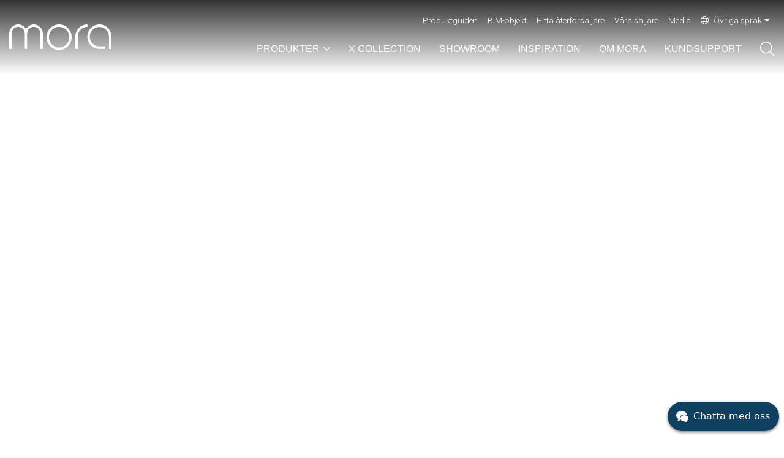

--- FILE ---
content_type: text/html; charset=utf-8
request_url: https://www.moraarmatur.com/sv/info/cera-duo
body_size: 22882
content:


<!DOCTYPE html>
<html lang="sv">
<head>
    


<meta charset="utf-8" />
<meta name="viewport" content="width=device-width, initial-scale=1.0" />
<title>Ber&#xF6;ringsfri k&#xF6;kskran - Kranar f&#xF6;r k&#xF6;k och badrum</title>

    <script id="CookieConsent" src="https://policy.app.cookieinformation.com/uc.js" data-culture="SV" type="text/javascript">
    </script>
        <!-- Google Tag Manager -->
        <script>
            (function (w, d, s, l, i) {
                w[l] = w[l] || []; w[l].push({
                    'gtm.start':
                        new Date().getTime(), event: 'gtm.js'
                }); var f = d.getElementsByTagName(s)[0],
                    j = d.createElement(s), dl = l != 'dataLayer' ? '&l=' + l : ''; j.async = true; j.src =
                        'https://www.googletagmanager.com/gtm.js?id=' + i + dl; f.parentNode.insertBefore(j, f);
            })(window, document, 'script', 'dataLayer', 'GTM-T6XVLWS');
        </script>
        <!-- End Google Tag Manager -->
        <link rel="stylesheet" type="text/css" href="/ui-dist/stylesheets/mora.css?v=u7WqaKC-milF6Rfn1AWr-zaaDGWX-sTdygWYAsm-Lkg" />

    <link rel="apple-touch-icon" href="/storage/D5668200DA83C9805476114949ED42B16663DC142CF7477090E2988F974E2A4F/794b97aee6934ccd8762635530b145c1/png/media/a61ea96789ce4b429f2974bc4ba37d8c/favicon-160x160.png?io=yes&amp;optimize=medium&amp;width=160&amp;height=160&amp;fit=bounds&amp;format=png" type="" />
    <link rel="icon" href="/storage/D5668200DA83C9805476114949ED42B16663DC142CF7477090E2988F974E2A4F/794b97aee6934ccd8762635530b145c1/png/media/a61ea96789ce4b429f2974bc4ba37d8c/favicon-160x160.png?io=yes&amp;optimize=medium&amp;width=160&amp;height=160&amp;fit=bounds&amp;format=png" type="image/png" />
    <link rel="icon" href="/storage/D5668200DA83C9805476114949ED42B16663DC142CF7477090E2988F974E2A4F/794b97aee6934ccd8762635530b145c1/png/media/a61ea96789ce4b429f2974bc4ba37d8c/favicon-160x160.png?io=yes&amp;optimize=medium&amp;width=96&amp;height=96&amp;fit=bounds&amp;format=png" type="image/png" />
    <link rel="icon" href="/storage/D5668200DA83C9805476114949ED42B16663DC142CF7477090E2988F974E2A4F/794b97aee6934ccd8762635530b145c1/png/media/a61ea96789ce4b429f2974bc4ba37d8c/favicon-160x160.png?io=yes&amp;optimize=medium&amp;width=32&amp;height=32&amp;fit=bounds&amp;format=png" type="image/png" />
    <link rel="icon" href="/storage/D5668200DA83C9805476114949ED42B16663DC142CF7477090E2988F974E2A4F/794b97aee6934ccd8762635530b145c1/png/media/a61ea96789ce4b429f2974bc4ba37d8c/favicon-160x160.png?io=yes&amp;optimize=medium&amp;width=16&amp;height=16&amp;fit=bounds&amp;format=png" type="image/png" />
    <link rel="shortcut icon" href="/storage/F68BE9FF7B27A1A0A8DF4418431F4D6723862FC89639158FE2D5E4B6E1588A25/794b97aee6934ccd8762635530b145c1/png/media/a61ea96789ce4b429f2974bc4ba37d8c/favicon-160x160.ico?io=yes&amp;optimize=medium&amp;width=16&amp;height=16&amp;fit=bounds&amp;format=png" type="" />

    <meta name="description" content="En k&#xF6;kskran ut&#xF6;ver det vanliga" />

    <link rel="canonical" href="https://www.moraarmatur.com/sv/info/cera-duo" />

        <meta name="robots" content="index,follow" />
<meta name="generator" content="Litium" />
    
<!-- Begin Facebook tags -->
<meta property="og:title" content="Ber&#xF6;ringsfri k&#xF6;kskran" />
<meta property="og:type" content="website" />
<meta property="og:url" content="https://www.moraarmatur.com/sv/info/cera-duo" />
<meta property="og:description" content="En k&amp;#xF6;kskran ut&amp;#xF6;ver det vanliga" />
<meta property="og:locale" content="sv_SE" />
<meta property="og:site_name" content="Kranar f&#xF6;r k&#xF6;k och badrum" />

<!-- Begin Twitter tags -->
<meta name="twitter:card" content="summary_large_image" />
<meta name="twitter:site" content="Kranar f&#xF6;r k&#xF6;k och badrum">
<meta name="twitter:title" content="Ber&#xF6;ringsfri k&#xF6;kskran" />
<meta name="twitter:url" content="https://www.moraarmatur.com/sv/info/cera-duo" />
<meta name="twitter:description" content="En k&amp;#xF6;kskran ut&amp;#xF6;ver det vanliga" />



    <script type="text/javascript">
        // change this to false if you're having trouble with WOFFs
        //var woffEnabled = true;
        // uncomment this and set it to the path where your webfont directory is
        var customPath = "/ui-dist/fonts/axiforma";
    </script>
    <link href="https://fonts.googleapis.com/css?family=Roboto:300&display=swap" rel="stylesheet">
    <script>
        (function (d, id) {
            if (!window.flowbox) { var f = function () { f.q.push(arguments); }; f.q = []; window.flowbox = f; }
            if (d.getElementById(id)) { return; }
            var s = d.createElement('script'), fjs = d.scripts[d.scripts.length - 1]; s.id = id; s.async = true;
            s.src = ' https://connect.getflowbox.com/flowbox.js';
            fjs.parentNode.insertBefore(s, fjs);
        })(document, 'flowbox-js-embed');
    </script>

    
    
<script type="text/javascript">
    window.localStorage.setItem('requestVerificationToken', 'CfDJ8FtjEinHXZhPiJqgs7IM_wS1ud1XCMT1bWeJCL7mbQt0YiCB8_du3pnZj77blnju4FI-NuxvoH0oF6aGekBJbFS0bBe9iDDrp_nDnNH-eNZUbTPjKE-16rTT2VgrLoILeQ8teLR6z94AHiMwCe3b2q8');
    window.__litium = window.__litium || {};
    window.__litium.requestContext = {"webSiteSystemId":"b680a34a-5c3d-47dd-871d-ea24d6aa11ac","channelSystemId":"41ca7c1c-4622-42f6-b473-c67e393a8109","currentPageSystemId":"dd70feca-d35c-44c7-8116-21a2aa052500","productCategorySystemId":null,"previewPageData":null};
    window.__litium.preloadState = window.__litium.preloadState || {};
    window.__litium.preloadState.cart = null;
    window.__litium.preloadState.navigation = null;
    window.__litium.constants = {
        role: {
            approver: "Ordergodkannare",
            buyer: "Orderlaggare",
        },
        countries: [{"text":"Sverige","value":"SE","selected":false}],
        checkoutMode: {
            privateCustomers: 2,
            companyCustomers: 4,
            both: 1
        }
    };
    window.__litium.quickSearchUrl = "/sv/sok";
    window.__litium.translation = {"productguide.chatHeader":"Prata direkt med våra experter","mediacreator.sortilog.clearpage":"Rensa sida","productguide.articleNumber":"Artikelnummer","labeltemplate.recpricelabel":"Rek.pris:","labelmaker.showQrCode":"Visa QR-kod","retailers.filter":"Filter","flyermaker.subtitle":"Lägg till underrubrik","labeltemplate.rsklabel":"RSK","labelmaker.showLogotype":"Med eller utan logotype","productguide.chosen":"valda produkter","sortilog.productlist.draghandle":"Ta tag här och dra för att flytta","mediacreator.sortilog.addpage":"Lägg till sida","viewer.colorpicker.choosecolor":"Välj färg","sortilog.productlist.moveup":"Flytta upp","productfilter.droplet.addAll":"Lägg till alla","mediacreator.sortilogpage-content-heading.placeholder":"Ange huvudrubrik","sortilog.openjsonmodal.open":"Öppna din sparade fil","productguide.newselection":"Börja om med ny guide","productfilter.articlenumber":"Art.nr","product.litersperminute":"l/min","email.contactus.success":"Tack för din förfrågan, vi återkommer till dig inom kort","productguide.emailinputtext":"E-post adress","modal.bvb.acc":"Produkten är bedömd hos Byggvarubedömningen och uppfyller kraven för Accepteras. Läs mer på byggvarubedömningens webbsida.","labeltemplate.productDescription":"Krom, batteridrift (inkl. batteri)","mediacreator.sortilog.userheader":"Skriv egen rubrik här","retailers.hits":"Sökresultat","bvb.other":"Produkten är bedömd hos Byggvarubedömningen med totalbedömningen Undviks.","retailers.incorrectmarker":"Markeringen på kartan stämmer inte riktigt med adressen.","labeltemplate.propvalue2":"Tar bort tryckstötar ","productguide.forwardBtn":"Fortsätt","productfilter.droplet.sendAll":"Skapa Sortilog","mediacreator.sortilog.moveup":"Flytta upp","labelmaker.ownprice":"Sätt eget pris","labeltemplate.options":"Tillval","sortilog.productpicker.selectedlabel":"Valda produkter","labeltemplate.propvalue1":"Sparar varmvatten ","mediacreator.sortilog.page.content-btn":"Lägg till innehåll","productguide.compliancetext":"Läs vår integritetspolicy","productfilter.droplet.oneChosen":"produkt vald till Sortilog","retailers.searchinfo":"Ort/namn","sortilog.productlist.remove":"Ta bort","mediacreator.sortilog.setcustomprice":"Sätt eget pris","createpdfpopup.title":"Skapar PDF","sortilog.reset.btn":"Återställ","productfilter.energyclass.a":"Produkten har energiklass A. Certifikat för energimärkning finns under dokument","sortilog.filter-modal.add-btn":"Lägg till","mediacreator.sortilog.addlogo":"Lägg till logotyp...","retailers.company":"VVS-företag","productfilter.products":"Produkter","productfilter.sundahus.b":"Produkten har fått bedömning B i SundaHus miljödata","sortilog.optionsheader":"Extra val","retailers.store":"Butik","createdpdfpopup.waitingtext":"Jobbar med att skapa din pdf, jobbet pågått i","labeltemplate.recprice":"6.650 kr","modal.bvb.rec":"Produkten är bedömd hos Byggvarubedömningen och uppfyller kraven för Rekommenderas. Läs mer på byggvarubedömningens hemsida.","mediacreator.sortilog.movedown":"Flytta ned","sortilog.productlist.pricelabel":"Klicka för att lägga till pris","labelmaker.search":"Sök","bvb.recommended":"Produkten är bedömd hos Byggvarubedömningen med totalbedömningen Rekommenderas.","labelmaker.closemodal":"Stäng fönster","retailers.all":"Alla kategorier","productfilter.professional":"Detaljerad vy","email.success":"Listan är skickad","mediacreator.sortilog.waterFlow300":"Flöde 3 bar","sortilog.flyout.loading-products":"Laddar produkter","sortilog.openjsonmodal.allowed-types":"Vad ska det stå här??","viewer.rotate":"Rotera","sortilog.displayprices.label":"Välj priser","labeltemplate.proplabel3":"ESS energisparsystem:","labeltemplate.rsknumber":"833 89 30","sortilog.flyout.filter":"Filter","productguide.waterUsage":"Flöde 3 bar","mediacreator.sortilog.removelog":"Ta bort logotyp","sortilog.cancel":"Avbryt","labeltemplate.proplabel2":"Mjukstängning:","labeltemplate.articlenumber":"83120010","labeltemplate.proplabel4":"Flödesspärr:","productfilter.droplet.noChosen":"0 produkter valda till Sortilog","sortilog.recommended":"Rekommenderade priser (ink.moms)","sortilog.maindescription":"Kortare text","labelmaker.recommendedprice":"Visa rekommenderat pris","sortilog.reset.message":"Det här kommer återställa allt utom din valda logo","labelmaker.modalheading":"Välj produkter","productfilter.droplet.severalChosen":"produkter valda till Sortilog","mediacreator.sortilog.page":"Sida","createpdfpopup.text":"Din PDF skapas. Nedladdningen börjar om ett ögonblick.","sortilog.productpicker.nosearchresult":"Inga produkter hittades","sortilog.productlist.pagenumber":"Sida {0} av {1}","productfilter.text.show":"Visa mer","wishlist.containerheader":"Mina favoriter","productfilter.coating":"Utförande","flyer.changecoverimage":"Byt omslagsbild","productguide.backBtn":"Tillbaka","mediacreator.sortilog.products":"Produkter","mediacreator.sortilog.options":"Alternativ","mediacreator.sortilog.setrecommendedprice":"Rekommenderade priser (ink.moms)","mediacreator.sortilog.createpdf":"Skapa PDF","productguide.waterusageexplaintext":"liter per minut","productfilter.waterflow300":" Flöde 3 bar","sortilog.flyout.choose-all":"Välj alla","productfilter.priceincludingvat":"Pris inkl. moms","sortilog.createpdf":"Skapa PDF","sortilog.productlist.movedown":"Flytta ned","mediacreator.sortilog.removepage":"Ta bort sida","mediacreator.sortilog.entercustomtitle":"Skriv egen rubrik","productfilter.includeeos":"Utgångna produkter","mediacreator.sortilogpage-content-text.placeholder":"Ange underrubrik","labelmaker.remove":"Ta bort produkt","sortilog.currentpricevatincluded":"Pris (ink.moms)","sortilog.reset.subtitle":"Är du säker?","productfilter.text.hide":"Dölj","productfilter.textplaceholder":"Sök efter artikelnummer/RSK","productfilter.sundahus.cplus":"Produkten har fått bedömning C+ i SundaHus miljödata","modal.bvb.other":"Produkten är bedömd hos Byggvarubedömningen men uppfyller inte kraven för Accepteras eller Rekommenderas. Läs mer på byggvarubedömningens hemsida.","productguide.chosenmaximumvalue":"Välj högsta vattenflöde","productfilter.tradenumber":"RSK","sortilog.reset.title":"Återställ","sortilog.customlogo":"Eventuell logo  (eller klicka för att bläddra)","sortilog.productpicker.selected":"Inga produkter valda","labeltemplate.proplabel1":"Kallstart:","labeltemplate.articlenumberlabel":"Art.nr.","mediacreator.sortilog.chooseproducts":"Lägg till en produkt","mediacreator.sortilog.title":"Produktbroschyr","productguide.shareextentshareall":"Hela listan","retailers.x-collection":"Återförsäljare X-Collection","createerrorpopup.text":"Något gick fel med skapandet av PDF filen, vänta 10sek och gör ett nytt försök.","mediacreator.addlogo":"Lägg till logotyp…","productfilter.consumer":"Enkel vy","productfilter.priceexcludingvat":"Pris exkl moms","productguide.share":"Dela / Skicka","mediacreator.sortilog.noprice":"Inget pris","sortilog.productpicker.searchresult":"Sökresultat","labelmaker.articlecount":"Antal etiketter","retailers.incategory":"i kategorin","sortilog.productpicker.title":"Lägg till en eller fler produkter","mediacreator.sortilog.entercustomprice":"Skriv eget pris","labelmaker.campaign":"Kampanjflagga","productfilter.eannumber":"EAN","labelmaker.showflag":"Visa flagga på etiketten","productguide.bodyConsumer":"Produktvariant","sortilog.productlist.heading":"Klicka för att lägga till en titel","productfilter.energyclass.c":"Produkten har energiklass C. Certifikat för energimärkning finns under dokument","productguide.literperminute":"Liter/minut","retailers.phone":"Telefon","mediacreator.sortilog.restore":"Återställ (raderar allt)","sortilog.productpicker.search":"Sök produkt","wishlist.wishlistbuttontext":"Mina favoriter","productfilter.sundahus.a":"Produkten har fått bedömning A i SundaHus miljödata","image.previous":"Tidigare bild","sortilog.productlist.articlenumber":"Art.nr","bvb.accepted":"Produkten är bedömd hos Byggvarubedömningen med totalbedömningen Accepteras.","productguide.sendemailconfirmationtext":"Produktlistan har skickats till","mediacreator.sortilog.searchplaceholder":"Sök","productguide.sendemailbuttontext":"Skicka","sortilog.ownprice":"Sätt eget pris","flyer.selectascoverimage":"Välj som omslagsbild","sortilog.flyout.all-products":"Alla produkter","sortilog.productpicker.btn":"Välj produkter","productfilter.drop":"Lägg till i Sortilog","sortilog.productlist.waterFlow300":"Flöde 3 bar","retailers.retailersfound":"Inga återförsäljare hittades","productfilter.energyclass.b":"Produkten har energiklass B. Certifikat för energimärkning finns under dokument","labelmaker.selectproducts":"Välj produkter","productguide.choicesHeader":"Dina val","sortilog.appendixes.label":"Bilagor","flyermaker.customHeaderImage":"Klicka här för att lägga till en toppbild","retailers.directions":"Vägbeskrivning","productfilter.droplet.removeAll":"Ta bort alla","sortilog.productpicker.add":"Lägg till produkter","labeltemplate.productname":"Köksblandare, SILJAN duo flexi","productguide.products":"produkter","mediacreator.sortilog.removeproduct":"Ta bort produkt","retailers.warehouse":"Byggvaruhus","productfilter.clearfilter":"Rensa sökfilter","productfilter.sundahus.cminus":"Produkten har fått bedömning C- i SundaHus miljödata","labelmaker.createpdf":"Skapa PDF","productguide.shareextentheader":"Vilka produkter vill du dela?","productguide.litersperminute":"l/min","sortilog.openjsonmodal.heading":"Öppna fil","productfilter.leadfree":"Lead Free innebär att vi bytt ut det bly som normalt finns i mässingslegeringar. På så sätt får vi produkter med en mindre miljöpåverkan. Lead Free-märkta produkter innehåller mindre än 0,1 % bly och är därmed klassade som blyfria.","productguide.complianceerrortext":"Kom ihåg att godkänna integritetsvillkoren","labeltemplate.propvalue3":"Sparar varmvatten ","flyer.selectcoverimage":"Välj omslagsbild","sortilog.productpicker.loading":"Hämtar produktdata","productguide.cancelbuttontext":"Avbryt","productguide.compliancecheckboxtext":"Jag godkänner integritetsvillkoren","productguide.shareextentsharechosen":"Endast valda produkter","labelmaker.templatecampaign":"KAMPANJ","labeltemplate.propvalue4":"Maxflödet kan begränsas","mediacreator.sortilog.addcontent":"Lägg till innehåll","retailers.search":"Sök","mediacreator.sortilog.openfile":"Öppna...","mediacreator.sortilog.loading":"Laddar...","productfilter.sundahus.d":"Produkten har fått bedömning D i SundaHus miljödata","labelmaker.cuttingline":"Skärmärken","productguide.chatStart":"Starta Chatt","mediacreator.sortilog.creatingpdf":"Skapar PDF...","sortilog.productlist.rsk":"RSK","labeltemplate.heading":"Välj någon av mallarna","retailers.premium":"Mora Premium Retailers","mediacreator.startpage.create":"Skapa","labelmaker.placeholder":"Artikelnummer","sortilog.mainheading":"Klicka för att lägga till en titel","mediacreator.sortilog.savefile":"Spara"};
</script>
    <script src="https://static-chat.kundo.se/chat-js/org/1055/widget.js" async defer></script>
    <script>
        (function (w) {
            w.$kundo_chat = w.$kundo_chat || {};
            w.$kundo_chat.org = 1055;
		            w.$kundo_chat.widget_styles = {
		            background_color: "#10405F",
		            text_color: "#ffffff"
		            };
        }(this));
    </script>


</head>
<body class="page" >
    <!-- Google Tag Manager (noscript) --><noscript><iframe src='//www.googletagmanager.com/ns.html?id=GTM-T6XVLWS' height='0' width='0' style='display:none;visibility:hidden'></iframe></noscript><!-- End Google Tag Manager (noscript) -->

    


        <!-- Google Tag Manager (noscript) -->
        <noscript>
            <iframe src="https://www.googletagmanager.com/ns.html?id=GTM-T6XVLWS"
            height="0" width="0" style="display:none;visibility:hidden"></iframe>
        </noscript>
        <!-- End Google Tag Manager (noscript) -->

<div class="c-side-nav" id="sideNav" data-sidenav-hide="lg" aria-expanded="false" data-simplersidebar="closed" style="position: fixed; top: 0px; bottom: 0px; width: 340px; z-index: 3000; right: -340px;">
    <div id="sideNavInner" class="c-side-nav__inner">        
            <div class="c-side-nav-megamenu__header">
                <button class="button c-side-nav__inner language-dropdown__toggle mr-auto" type="button" data-toggle="languageDropdownMobile">SV</button>
                <div class="dropdown-pane language-dropdown__pane small" id="languageDropdownMobile"
                        data-alignment="bottom"
                        data-dropdown data-auto-focus="true"
                        data-close-on-click="true"
                        data-position="bottom">
                    <div class="language-dropdown__content">
                        <a href="/da/info/mora-cera-duo" class="lang-da">
                            Dansk
                        </a>
                        <a href="/info/cera-duo" class="lang-en">
                            English
                        </a>
                        <a href="/de" class="lang-de">
                            Deutsch
                        </a>
                        <a href="/no/info/mora-cera-duo" class="lang-nn">
                            Norsk
                        </a>
                        <a href="/fi/info/mora-cera-duo" class="lang-fi">
                            Suomi
                        </a>
                        <a href="/nl/info/mora-cera-duo" class="lang-nl">
                            Nederlands
                        </a>
                    </div>
                </div>                


                <button type="button" class="c-quick-search-button c-quick-search-button--mobile" aria-pressed="false"><span class="sr-only">Sök</span></button>
                <button type="button" class="btn btn-link close-sidenav">
                    <svg xmlns="http://www.w3.org/2000/svg" viewBox="0 0 384 512" width="30" height="30" fill="currentColor">
                        <path d="M192 233.4L59.5 100.9 36.9 123.5 169.4 256 36.9 388.5l22.6 22.6L192 278.6 324.5 411.1l22.6-22.6L214.6 256 347.1 123.5l-22.6-22.6L192 233.4z"/></svg>
                    <span class="sr-only">Stäng</span>
                </button>
            </div>
            <div id="appMegaMenu" class="c-side-nav-megamenu__scroll slide-wrapper">
                <mega-menu v-bind:menu-content="[{&quot;onlyMobile&quot;:false,&quot;imageUrl&quot;:&quot;&quot;,&quot;mainLink&quot;:{&quot;text&quot;:&quot;Produktkategori&quot;,&quot;url&quot;:null},&quot;containerItems&quot;:[{&quot;onlyMobile&quot;:false,&quot;imageUrl&quot;:&quot;/storage/665AC1BDD124F6B68F6EB913C2B668C74A1D1139F163743B2ECF8A0EF34F0AF8/ce32a12d01a94242b5ef4fb0f2d08475/jpg/media/cfe50ba9104647d9a68396244d9f2345/Koksblandare.jpeg?io=yes&amp;optimize=medium&amp;width=79&amp;height=50&amp;fit=bounds&amp;format=jpeg&quot;,&quot;mainLink&quot;:{&quot;text&quot;:&quot;K&#xF6;ksblandare&quot;,&quot;url&quot;:&quot;/sv/k&#xF6;ksblandare&quot;},&quot;containerItems&quot;:[],&quot;subLinks&quot;:[]},{&quot;onlyMobile&quot;:false,&quot;imageUrl&quot;:&quot;/storage/C6D5CCF42F242CB340A814FD0CC82401E1ECF12749F80C82A5387E56908C2368/954e0d35b3de47a1bccd431165cb39bb/jpg/media/8aa36aa3ad16406cb356531b2aaddd24/Tvattstallsblandare.jpeg?io=yes&amp;optimize=medium&amp;width=79&amp;height=50&amp;fit=bounds&amp;format=jpeg&quot;,&quot;mainLink&quot;:{&quot;text&quot;:&quot;Tv&#xE4;ttst&#xE4;llsblandare&quot;,&quot;url&quot;:&quot;/sv/tv&#xE4;ttst&#xE4;llsblandare&quot;},&quot;containerItems&quot;:[],&quot;subLinks&quot;:[]},{&quot;onlyMobile&quot;:false,&quot;imageUrl&quot;:&quot;/storage/F3D1ADF897B30E3886EBAD655FEAA4CF06DC656264E2C08577FFBC03C3DAB5D7/04efaf73636b49adbda99c3c0f0e81bf/jpg/media/cb761d1440d245a1934af92416c35558/Badkarsblandare.jpeg?io=yes&amp;optimize=medium&amp;width=79&amp;height=50&amp;fit=bounds&amp;format=jpeg&quot;,&quot;mainLink&quot;:{&quot;text&quot;:&quot;Badkarsblandare&quot;,&quot;url&quot;:&quot;/sv/badkarsblandare&quot;},&quot;containerItems&quot;:[],&quot;subLinks&quot;:[]},{&quot;onlyMobile&quot;:false,&quot;imageUrl&quot;:&quot;/storage/641A89C9D158721C046E7776D4E96F5A959F33E5A5518780C4E7839F0EBBB230/a9c1fb50b27a4fb0ad1602f421140edf/jpg/media/e9aa09fe00904f4fb4ff45780b8f3586/Duschblandare.jpeg?io=yes&amp;optimize=medium&amp;width=79&amp;height=50&amp;fit=bounds&amp;format=jpeg&quot;,&quot;mainLink&quot;:{&quot;text&quot;:&quot;Duschblandare&quot;,&quot;url&quot;:&quot;/sv/duschblandare&quot;},&quot;containerItems&quot;:[],&quot;subLinks&quot;:[]},{&quot;onlyMobile&quot;:false,&quot;imageUrl&quot;:&quot;/storage/EC861C9E2641D5E17378809FF02EC0FF710AD470C52E35D220D158FBDDE43F80/77954126ed0f40f9b7bbf022b7efe71e/jpg/media/e8085cff393743328e4703e3bf8add28/Dusch.jpeg?io=yes&amp;optimize=medium&amp;width=79&amp;height=50&amp;fit=bounds&amp;format=jpeg&quot;,&quot;mainLink&quot;:{&quot;text&quot;:&quot;Duschar&quot;,&quot;url&quot;:&quot;/sv/duschar&quot;},&quot;containerItems&quot;:[],&quot;subLinks&quot;:[]},{&quot;onlyMobile&quot;:false,&quot;imageUrl&quot;:&quot;/storage/FB74CEE3D5017B4884DF240B6BBFE4F706C1835B1689D43BA5D4FE18E3A090F9/1bc19c09178c447cad3d079ec4b3a8e5/jpg/media/b4ea34d90a6a4fd08c0d3978cd3d612f/Inbyggnadsblandare-Hero-Start.jpeg?io=yes&amp;optimize=medium&amp;width=79&amp;height=50&amp;fit=bounds&amp;format=jpeg&quot;,&quot;mainLink&quot;:{&quot;text&quot;:&quot;Inbyggnadsblandare&quot;,&quot;url&quot;:&quot;/sv/inbyggnadsblandare&quot;},&quot;containerItems&quot;:[],&quot;subLinks&quot;:[]},{&quot;onlyMobile&quot;:false,&quot;imageUrl&quot;:&quot;/storage/7969ADF803496C5EC6A5221963AE8C2345CF93606B143E0FE0B9B60E1769406B/ce16e7cc358b413aa5e37ac1275f505f/png/media/d56c5c5355b24ae6a6d4123d276a17e6/Mega-beroringsfria.png?io=yes&amp;optimize=medium&amp;width=79&amp;height=50&amp;fit=bounds&amp;format=png&quot;,&quot;mainLink&quot;:{&quot;text&quot;:&quot;Ber&#xF6;ringsfria blandare&quot;,&quot;url&quot;:&quot;/sv/beroringsfria-blandare&quot;},&quot;containerItems&quot;:[],&quot;subLinks&quot;:[]},{&quot;onlyMobile&quot;:false,&quot;imageUrl&quot;:&quot;/storage/76926B2526659716707363D43FA7A52B2B5587F627712E9436E29788FC98009C/523c76d7f1534f32bd261f50bbd70687/jpg/media/fed9ae2aaee3433aab16eb22c8e80630/Tradgardskranar.jpeg?io=yes&amp;optimize=medium&amp;width=79&amp;height=50&amp;fit=bounds&amp;format=jpeg&quot;,&quot;mainLink&quot;:{&quot;text&quot;:&quot; Tr&#xE4;dg&#xE5;rdskranar, spolblandare och diverse kranar&quot;,&quot;url&quot;:&quot;/sv/tradgardskranar-spolblandare-och-diverse-kranar&quot;},&quot;containerItems&quot;:[],&quot;subLinks&quot;:[]},{&quot;onlyMobile&quot;:false,&quot;imageUrl&quot;:&quot;/storage/6016E638554C2EAF80BFA09C21E5EB1FB21F69255E9AB6BC45CC02A70179BD5B/74e7c049843544d5909e00b3bff4288e/jpg/media/fee7fe2c79a0400ea4c86b22f01044f2/Mora-Care.jpeg?io=yes&amp;optimize=medium&amp;width=79&amp;height=50&amp;fit=bounds&amp;format=jpeg&quot;,&quot;mainLink&quot;:{&quot;text&quot;:&quot;Mora Care&quot;,&quot;url&quot;:&quot;/sv/mora-care&quot;},&quot;containerItems&quot;:[],&quot;subLinks&quot;:[]},{&quot;onlyMobile&quot;:false,&quot;imageUrl&quot;:&quot;/storage/147BB5EDB2CBEE2D020929F970C691BD609D713C87786D2AD9D131AB49483478/70a34d93d67843acb2b1d30d466fd20c/jpg/media/76a7deac79a94668883a755023915056/Badkar.jpeg?io=yes&amp;optimize=medium&amp;width=79&amp;height=50&amp;fit=bounds&amp;format=jpeg&quot;,&quot;mainLink&quot;:{&quot;text&quot;:&quot;Badkar&quot;,&quot;url&quot;:&quot;/sv/badkar&quot;},&quot;containerItems&quot;:[],&quot;subLinks&quot;:[]},{&quot;onlyMobile&quot;:false,&quot;imageUrl&quot;:&quot;/storage/221692C0260FE553EB11C6FD8AD627A21D4EEC622A2FDFCA7EDF2988C43E1161/d03ec6564bc74770b2b38063047f9c9f/jpg/media/3f81603254f64eaca2114445ca805020/Tvattstall.jpeg?io=yes&amp;optimize=medium&amp;width=79&amp;height=50&amp;fit=bounds&amp;format=jpeg&quot;,&quot;mainLink&quot;:{&quot;text&quot;:&quot;Tv&#xE4;ttst&#xE4;ll&quot;,&quot;url&quot;:&quot;/sv/tvattstall&quot;},&quot;containerItems&quot;:[],&quot;subLinks&quot;:[]},{&quot;onlyMobile&quot;:false,&quot;imageUrl&quot;:&quot;/storage/538C94D1171BB0D845B9F0D4EF1909A95108E51FE72D6ED8FC1EEBB470458D02/5ff5d2d5c1e74a1fb80341c79a752608/jpg/media/3e5ea756e95e4cbeb7e1ac770c3c70fd/Speglar.jpeg?io=yes&amp;optimize=medium&amp;width=79&amp;height=50&amp;fit=bounds&amp;format=jpeg&quot;,&quot;mainLink&quot;:{&quot;text&quot;:&quot;Speglar&quot;,&quot;url&quot;:&quot;/sv/speglar&quot;},&quot;containerItems&quot;:[],&quot;subLinks&quot;:[]},{&quot;onlyMobile&quot;:false,&quot;imageUrl&quot;:&quot;/storage/3900CC4935D6BA948995968F1DB70FD5F521ACD0DC8FEBE382180A86E677963A/213e92c8b2b74bf0aab7cafd2083e754/jpg/media/367d94565ad245f099ed40ca5070b9d3/Utloppspipar.jpeg?io=yes&amp;optimize=medium&amp;width=79&amp;height=50&amp;fit=bounds&amp;format=jpeg&quot;,&quot;mainLink&quot;:{&quot;text&quot;:&quot;Utloppspipar&quot;,&quot;url&quot;:&quot;/sv/utloppspipar&quot;},&quot;containerItems&quot;:[],&quot;subLinks&quot;:[]},{&quot;onlyMobile&quot;:false,&quot;imageUrl&quot;:&quot;/storage/99861E0DF6AA806A5651A0A319B186542D80ECE09166864583E3009F07373961/4ebbb7253f404d1fa9704ac8cf633750/jpg/media/35befdcb4afb4304bb9b89c8a9622e31/Verktyg.jpeg?io=yes&amp;optimize=medium&amp;width=79&amp;height=50&amp;fit=bounds&amp;format=jpeg&quot;,&quot;mainLink&quot;:{&quot;text&quot;:&quot;Verktyg&quot;,&quot;url&quot;:&quot;/sv/verktyg&quot;},&quot;containerItems&quot;:[],&quot;subLinks&quot;:[]},{&quot;onlyMobile&quot;:false,&quot;imageUrl&quot;:&quot;/storage/EB5165EF61F367CF47278EA82B0997A021DCA9CF7A62837047D617B356455498/b1a98c3d636d4455aa0908621739a99e/jpg/media/d47ca6f2dd864bafb5ecebcbade23350/Blandarfasten.jpeg?io=yes&amp;optimize=medium&amp;width=79&amp;height=50&amp;fit=bounds&amp;format=jpeg&quot;,&quot;mainLink&quot;:{&quot;text&quot;:&quot;Blandarf&#xE4;sten&quot;,&quot;url&quot;:&quot;/sv/blandarf&#xE4;sten&quot;},&quot;containerItems&quot;:[],&quot;subLinks&quot;:[]},{&quot;onlyMobile&quot;:false,&quot;imageUrl&quot;:&quot;/storage/B903AABFF517BACB4CA7BBBF3155EE7AF6919D9B2A472D946F5B5717E573D2FA/a4258ef5afe64c9da394889b9b3548cc/jpg/media/45ed93f4edb749e5b734ca428ea5d6ff/Moea-UPL.jpeg?io=yes&amp;optimize=medium&amp;width=79&amp;height=50&amp;fit=bounds&amp;format=jpeg&quot;,&quot;mainLink&quot;:{&quot;text&quot;:&quot;Mora UPL kopplingssystem&quot;,&quot;url&quot;:&quot;/sv/mora-upl-kopplingssystem&quot;},&quot;containerItems&quot;:[],&quot;subLinks&quot;:[]},{&quot;onlyMobile&quot;:false,&quot;imageUrl&quot;:&quot;/storage/06C05B347680EF800607949CDE76A4CA3168CDAB3E6DCB0C2CB724B698B358C4/d4647cbe181f41cdb975ff91c8ed3425/jpg/media/def4b1082a0a41198383b43f8e2ee49b/Kopplingar-Nipplar.jpeg?io=yes&amp;optimize=medium&amp;width=79&amp;height=50&amp;fit=bounds&amp;format=jpeg&quot;,&quot;mainLink&quot;:{&quot;text&quot;:&quot;Kopplingar, nipplar och kulventiler&quot;,&quot;url&quot;:&quot;/sv/blandarfasten-kopplingar-och-nipplar&quot;},&quot;containerItems&quot;:[],&quot;subLinks&quot;:[{&quot;text&quot;:&quot;Anslutningskoppling&quot;,&quot;url&quot;:&quot;/sv/blandarfasten-kopplingar-och-nipplar/anslutningskoppling&quot;},{&quot;text&quot;:&quot;&#xD6;verg&#xE5;ngsnippel&quot;,&quot;url&quot;:&quot;/sv/blandarfasten-kopplingar-och-nipplar/overgangsnippel&quot;},{&quot;text&quot;:&quot;Mellankoppling&quot;,&quot;url&quot;:&quot;/sv/blandarfasten-kopplingar-och-nipplar/mellankoppling&quot;},{&quot;text&quot;:&quot;Ventilf&#xE4;sten&quot;,&quot;url&quot;:&quot;/sv/blandarfasten-kopplingar-och-nipplar/ventilfasten&quot;},{&quot;text&quot;:&quot;&#xD6;vrigt&quot;,&quot;url&quot;:&quot;/sv/blandarfasten-kopplingar-och-nipplar/ovrigt&quot;},{&quot;text&quot;:&quot;&quot;,&quot;url&quot;:&quot;/sv/blandarfasten-kopplingar-och-nipplar&quot;}]},{&quot;onlyMobile&quot;:false,&quot;imageUrl&quot;:&quot;/storage/2CCE9AAC50B2CDF9325E33B195A447F32899AB36399953E14C61F2E386A10C4D/9e084b4a67f24af78bee52c3b2f4d797/jpg/media/4dde053b286043a39fec65278caf3ddb/Tillbeh%C3%B6r.jpeg?io=yes&amp;optimize=medium&amp;width=79&amp;height=50&amp;fit=bounds&amp;format=jpeg&quot;,&quot;mainLink&quot;:{&quot;text&quot;:&quot;Tillbeh&#xF6;r&quot;,&quot;url&quot;:&quot;/sv/tillbehor&quot;},&quot;containerItems&quot;:[],&quot;subLinks&quot;:[{&quot;text&quot;:&quot;K&#xF6;k&quot;,&quot;url&quot;:&quot;/sv/tillbehor/kok&quot;},{&quot;text&quot;:&quot;Badrum&quot;,&quot;url&quot;:&quot;/sv/tillbehor/badrum&quot;},{&quot;text&quot;:&quot;Bottenventiler&quot;,&quot;url&quot;:&quot;/sv/tillbehor/bottenventiler&quot;},{&quot;text&quot;:&quot;Str&#xE5;lsamlare&quot;,&quot;url&quot;:&quot;/sv/tillbehor/stralsamlare&quot;},{&quot;text&quot;:&quot;Elektronik&quot;,&quot;url&quot;:&quot;/sv/tillbehor/elektronik&quot;},{&quot;text&quot;:&quot;Mora Care&quot;,&quot;url&quot;:&quot;/sv/tillbehor/moracare&quot;},{&quot;text&quot;:&quot;&quot;,&quot;url&quot;:&quot;/sv/tillbehor&quot;}]},{&quot;onlyMobile&quot;:false,&quot;imageUrl&quot;:&quot;/storage/46BE7577D011AAFEB5D70C646D94FB9F2DB3FC85449863D958D3F6269FBEE773/ccf0cc36c2a44808a83529eeb839a249/jpg/media/aa204a3a48b7419dbd2352a2c6a1ac27/Reservdelar.jpeg?io=yes&amp;optimize=medium&amp;width=79&amp;height=50&amp;fit=bounds&amp;format=jpeg&quot;,&quot;mainLink&quot;:{&quot;text&quot;:&quot;Reservdelar&quot;,&quot;url&quot;:&quot;/sv/reservdelar&quot;},&quot;containerItems&quot;:[],&quot;subLinks&quot;:[{&quot;text&quot;:&quot;Termostat&quot;,&quot;url&quot;:&quot;/sv/reservdelar/termostat&quot;},{&quot;text&quot;:&quot;Duschanordning&quot;,&quot;url&quot;:&quot;/sv/reservdelar/duschanordning&quot;},{&quot;text&quot;:&quot;Ettgreppsblandare&quot;,&quot;url&quot;:&quot;/sv/reservdelar/ettgreppsblandare&quot;},{&quot;text&quot;:&quot;Elektronik&quot;,&quot;url&quot;:&quot;/sv/reservdelar/elektronik&quot;},{&quot;text&quot;:&quot;Inbyggnadsblandare&quot;,&quot;url&quot;:&quot;/sv/reservdelar/inbyggnadsblandare&quot;},{&quot;text&quot;:&quot;Tr&#xE4;dg&#xE5;rdskranar&quot;,&quot;url&quot;:&quot;/sv/reservdelar/tradgardskranar&quot;},{&quot;text&quot;:&quot;Diverse&quot;,&quot;url&quot;:&quot;/sv/reservdelar/diverse&quot;},{&quot;text&quot;:&quot;&quot;,&quot;url&quot;:&quot;/sv/reservdelar&quot;}]},{&quot;onlyMobile&quot;:false,&quot;imageUrl&quot;:&quot;/storage/F4D3A30F8A49A8D825644B39D426B9B5B5C3F29A7CFF18FB438053B628905E43/f4174ff98a42499fa13566091344dda6/jpg/media/1f0fd6d6d6e04877abed976cac87db81/Reservdelslistor.jpeg?io=yes&amp;optimize=medium&amp;width=79&amp;height=50&amp;fit=bounds&amp;format=jpeg&quot;,&quot;mainLink&quot;:{&quot;text&quot;:&quot;Reservdelslistor&quot;,&quot;url&quot;:&quot;/sv/reservdelslistor&quot;},&quot;containerItems&quot;:[],&quot;subLinks&quot;:[{&quot;text&quot;:&quot;Ettgreppsblandare&quot;,&quot;url&quot;:&quot;/sv/reservdelslistor/ettgreppsblandare&quot;},{&quot;text&quot;:&quot;Termostat&quot;,&quot;url&quot;:&quot;/sv/reservdelslistor/termostat&quot;},{&quot;text&quot;:&quot;Duschanordningar&quot;,&quot;url&quot;:&quot;/sv/reservdelslistor/duschanordningar&quot;},{&quot;text&quot;:&quot;Elektronik&quot;,&quot;url&quot;:&quot;/sv/reservdelslistor/elektronik&quot;},{&quot;text&quot;:&quot;&#xD6;vrigt&quot;,&quot;url&quot;:&quot;/sv/reservdelslistor/ovrigt&quot;},{&quot;text&quot;:&quot;&quot;,&quot;url&quot;:&quot;/sv/reservdelslistor&quot;}]},{&quot;onlyMobile&quot;:true,&quot;imageUrl&quot;:&quot;&quot;,&quot;mainLink&quot;:{&quot;text&quot;:&quot;Produktfamilj&quot;,&quot;url&quot;:&quot;&quot;},&quot;containerItems&quot;:[],&quot;subLinks&quot;:[{&quot;text&quot;:&quot;MORA INXX II&quot;,&quot;url&quot;:&quot;/sv/start?ProductGroup=fA&quot;},{&quot;text&quot;:&quot;MORA LYNX&quot;,&quot;url&quot;:&quot;/sv/start?ProductGroup=fQ&quot;},{&quot;text&quot;:&quot;MORA MMIX II&quot;,&quot;url&quot;:&quot;/sv/start?ProductGroup=fV2&quot;},{&quot;text&quot;:&quot;X COLLECTION&quot;,&quot;url&quot;:&quot;/sv/start?ProductGroup=fX&quot;},{&quot;text&quot;:&quot;MORA CERA&quot;,&quot;url&quot;:&quot;/sv/start?ProductGroup=fI&quot;},{&quot;text&quot;:&quot;MORA MMIX&quot;,&quot;url&quot;:&quot;/sv/start?ProductGroup=fV&quot;},{&quot;text&quot;:&quot;MORA ONE&quot;,&quot;url&quot;:&quot;/sv/start?ProductGroup=fJ&quot;},{&quot;text&quot;:&quot;MORA REXX&quot;,&quot;url&quot;:&quot;/sv/start?ProductGroup=fY&quot;},{&quot;text&quot;:&quot;MORA IZZY&quot;,&quot;url&quot;:&quot;/sv/start?ProductGroup=fF&quot;},{&quot;text&quot;:&quot;MORA CLASSIC&quot;,&quot;url&quot;:&quot;/sv/start?ProductGroup=fH&quot;},{&quot;text&quot;:&quot;Elektroniska produkter&quot;,&quot;url&quot;:&quot;/sv/start?ProductGroup=fE3&quot;}]}],&quot;subLinks&quot;:[]},{&quot;onlyMobile&quot;:false,&quot;imageUrl&quot;:null,&quot;mainLink&quot;:{&quot;text&quot;:&quot;X Collection&quot;,&quot;url&quot;:&quot;/sv/x-collection&quot;},&quot;containerItems&quot;:[],&quot;subLinks&quot;:[]},{&quot;onlyMobile&quot;:false,&quot;imageUrl&quot;:null,&quot;mainLink&quot;:{&quot;text&quot;:&quot;Showroom&quot;,&quot;url&quot;:&quot;/sv/showroom&quot;},&quot;containerItems&quot;:[],&quot;subLinks&quot;:[]},{&quot;onlyMobile&quot;:false,&quot;imageUrl&quot;:null,&quot;mainLink&quot;:{&quot;text&quot;:&quot;Inspiration&quot;,&quot;url&quot;:&quot;/sv/inspiration&quot;},&quot;containerItems&quot;:[],&quot;subLinks&quot;:[]},{&quot;onlyMobile&quot;:false,&quot;imageUrl&quot;:null,&quot;mainLink&quot;:{&quot;text&quot;:&quot;Om Mora&quot;,&quot;url&quot;:&quot;/sv/om-mora&quot;},&quot;containerItems&quot;:[],&quot;subLinks&quot;:[]}]">
                </mega-menu>            
                <ul class="c-site-header__nav__list c-site-header__nav__list--minor" id="shortcutsNav">
                    <li class="c-site-header__nav__item-megamenu">
                        <a href=https://www.moraarmatur.com/sv/kundsupport class="c-site-header__nav__link" rel="noopener">Kundsupport</a>
                    </li>
                    <li class="c-site-header__nav__item-megamenu">
                        <a href=/sv/hitta-aterforsaljare class="c-site-header__nav__link c-site-header__nav__link--retailer">Hitta &#xE5;terf&#xF6;rs&#xE4;ljare</a>
                    </li>
                    <li class="c-site-header__nav__item-megamenu">
                        <a href=/sv/kundsupport/vara-saljare class="c-site-header__nav__link">V&#xE5;ra s&#xE4;ljare</a>
                    </li>
                            <li class="c-site-header__nav__item-megamenu">
                                <div>
                                    <a href="/sv/media" class="c-site-header__nav__link">Media</a>
                                </div>
                            </li>
                </ul>
            </div>
    </div>
</div>
<header class="c-site-header">
    <div class="grid-container">
        <div class="grid-x grid-padding-x">
            <div class="cell small-12">
                <div class="c-site-header__contents">
                    <div class="c-site-header__contents__inner">
                        <a href="/sv" class="c-site-header__home">
                                            <img src="/storage/CC2854BF228C0E4AEA5AE32DBC0BA5EB419A438291F1F6C6CA83279F88CA695E/5fb6863d9e0540c0ac3a675c82a9b1f3/svg/media/028be804aecd4d46b109f75fbdb21dc4/logo-mora--white.svg" alt="Kranar f&#xF6;r k&#xF6;k och badrum, länk till startsidan" class="c-site-header__logo c-site-header__logo--inverted">
                                            <img src="/storage/58E9D8A42D35BD8181A66466E4AF42B80DBD5EBBA03B0D3E3F6C149F211E9D57/3526114170fd4424a5ac2ad67a99c698/svg/media/7f0ba4c21b094973aea92fa60546d987/logo-mora.svg" alt="Kranar f&#xF6;r k&#xF6;k och badrum, länk till startsidan" class="c-site-header__logo">
                        </a>

                        <nav class="c-site-header__nav">
                            <ul class="c-site-header__nav__list c-site-header__nav__list--minor">
                                <li class="c-site-header__nav__item">
                                    <a href="#" class="c-site-header__nav__link" data-open="cProductGuide">Produktguiden</a>
                                </li>
                                        <li class="c-site-header__nav__item">
                                            <a href="https://www.bimobject.com/sv/moraarmatur?location=se" class="c-site-header__nav__link">BIM-objekt</a>
                                        </li>                        
                                <li class="c-site-header__nav__item">
                                    <a href="/sv/hitta-aterforsaljare" class="c-site-header__nav__link">Hitta &#xE5;terf&#xF6;rs&#xE4;ljare</a>
                                </li>
                                <li class="c-site-header__nav__item">
                                    <a href="/sv/kundsupport/vara-saljare" class="c-site-header__nav__link">V&#xE5;ra s&#xE4;ljare</a>
                                </li>
                                <li class="c-site-header__nav__item">
                                    <a href="/sv/media" class="c-site-header__nav__link">Media</a>
                                </li>
                                        <li class="c-site-header__nav__item">
                                            <button class="button c-site-header__nav__link c-site-header__nav__link--language-dropdown language-dropdown__toggle" type="button" data-toggle="languageDropdown">&#xD6;vriga spr&#xE5;k</button>
                                            <div class="dropdown-pane small language-dropdown__pane" id="languageDropdown"
                                                 data-alignment="bottom"
                                                 data-dropdown data-auto-focus="true"
                                                 data-close-on-click="true"
                                                 data-position="bottom">
                                                <div class="language-dropdown__content">
                                            <a href="/da/info/mora-cera-duo" class="lang-da">
                                                Dansk
                                            </a>
                                            <a href="/info/cera-duo" class="lang-en">
                                                English
                                            </a>
                                            <a href="/de" class="lang-de">
                                                Deutsch
                                            </a>
                                            <a href="/no/info/mora-cera-duo" class="lang-nn">
                                                Norsk
                                            </a>
                                            <a href="/fi/info/mora-cera-duo" class="lang-fi">
                                                Suomi
                                            </a>
                                            <a href="/nl/info/mora-cera-duo" class="lang-nl">
                                                Nederlands
                                            </a>
                                        </div>
                                    </div>
                                </li>
                            </ul>
                            <ul class="c-site-header__nav__list">
                                        <li class="c-site-header__nav__item">
                                            <button class="c-site-header__nav__link" type="button" data-fmm-toggler data-fmm-toggler-hide-body aria-controls="siteHeaderMegaMenu">
                                                <span>Produkter</span>
                                                <span class="c-site-header__nav__link__icon fal fa-angle-down"></span>
                                            </button>
                                        </li>
                                <li class="c-site-header__nav__item">
                                    <a href="/sv/x-collection" class="c-site-header__nav__link" rel="noopener noreferrer">X Collection</a>
                                </li>
                                <li class="c-site-header__nav__item">
                                    <a href="/sv/showroom" class="c-site-header__nav__link" rel="noopener noreferrer">Showroom</a>
                                </li>
                                <li class="c-site-header__nav__item">
                                    <a href="/sv/inspiration" class="c-site-header__nav__link" rel="noopener noreferrer">Inspiration</a>
                                </li>
                                <li class="c-site-header__nav__item">
                                    <a href="/sv/om-mora" class="c-site-header__nav__link" rel="noopener noreferrer">Om Mora</a>
                                </li>
                                        <li class="c-site-header__nav__item">
                                            <a href="https://www.moraarmatur.com/sv/kundsupport" class="c-site-header__nav__link" target="_blank" rel="noopener noreferrer">Kundsupport</a>
                                        </li>
                                <li class="c-site-header__nav__item">
                                    <button type="button" class="c-quick-search-button c-quick-search-button--desktop" aria-pressed="false"><span class="sr-only">Sök</span></button>
                                </li>
                            </ul>
                        </nav>
                        <div class="c-site-header__mobile-buttons">

                            <button type="button" class="c-quick-search-button c-quick-search-button--mobile" aria-pressed="false"><span class="sr-only">Sök</span></button>
                            <button id="sidenavToggle" type="button" class="btn btn-link c-side-nav-toggler c-side-nav-toggler--hide-lg toggle-sidenav ">
                                <span>Meny</span>
                            </button>
                        </div>
                    </div>
                </div>
            </div>
        </div>
    </div>
            <div class="c-site-header__mega-menu-v2" id="siteHeaderMegaMenu" aria-expanded="false">
                <div class="c-tabs c-tabs--site-header">                    
                    <div class="c-tabs__panels">                
                        <div class="c-tabs__panel c-tabs__panel--current" id=megaMenuPanel1 aria-labelledby=megaMenuTab1>
                            <div class="grid-container">
                                <div class="grid-x grid-padding-x">
                                    <div class="cell small-12">
                                        <div class="c-site-header__mega-menu-v2__panel-contents">
                                            <div class="c-site-header__mega-menu-v2__list-wrapper">
                                                    <div class="list-item">
                                                        <img class="list-item__image" src="/storage/665AC1BDD124F6B68F6EB913C2B668C74A1D1139F163743B2ECF8A0EF34F0AF8/ce32a12d01a94242b5ef4fb0f2d08475/jpg/media/cfe50ba9104647d9a68396244d9f2345/Koksblandare.jpeg?io=yes&amp;optimize=medium&amp;width=79&amp;height=50&amp;fit=bounds&amp;format=jpeg" />
                                                        <h2><a href="/sv/k&#xF6;ksblandare">K&#xF6;ksblandare</a></h2>
                                                        <ul>
                                                        </ul>
                                                    </div>
                                                    <div class="list-item">
                                                        <img class="list-item__image" src="/storage/C6D5CCF42F242CB340A814FD0CC82401E1ECF12749F80C82A5387E56908C2368/954e0d35b3de47a1bccd431165cb39bb/jpg/media/8aa36aa3ad16406cb356531b2aaddd24/Tvattstallsblandare.jpeg?io=yes&amp;optimize=medium&amp;width=79&amp;height=50&amp;fit=bounds&amp;format=jpeg" />
                                                        <h2><a href="/sv/tv&#xE4;ttst&#xE4;llsblandare">Tv&#xE4;ttst&#xE4;llsblandare</a></h2>
                                                        <ul>
                                                        </ul>
                                                    </div>
                                                    <div class="list-item">
                                                        <img class="list-item__image" src="/storage/F3D1ADF897B30E3886EBAD655FEAA4CF06DC656264E2C08577FFBC03C3DAB5D7/04efaf73636b49adbda99c3c0f0e81bf/jpg/media/cb761d1440d245a1934af92416c35558/Badkarsblandare.jpeg?io=yes&amp;optimize=medium&amp;width=79&amp;height=50&amp;fit=bounds&amp;format=jpeg" />
                                                        <h2><a href="/sv/badkarsblandare">Badkarsblandare</a></h2>
                                                        <ul>
                                                        </ul>
                                                    </div>
                                                    <div class="list-item">
                                                        <img class="list-item__image" src="/storage/641A89C9D158721C046E7776D4E96F5A959F33E5A5518780C4E7839F0EBBB230/a9c1fb50b27a4fb0ad1602f421140edf/jpg/media/e9aa09fe00904f4fb4ff45780b8f3586/Duschblandare.jpeg?io=yes&amp;optimize=medium&amp;width=79&amp;height=50&amp;fit=bounds&amp;format=jpeg" />
                                                        <h2><a href="/sv/duschblandare">Duschblandare</a></h2>
                                                        <ul>
                                                        </ul>
                                                    </div>
                                                    <div class="list-item">
                                                        <img class="list-item__image" src="/storage/EC861C9E2641D5E17378809FF02EC0FF710AD470C52E35D220D158FBDDE43F80/77954126ed0f40f9b7bbf022b7efe71e/jpg/media/e8085cff393743328e4703e3bf8add28/Dusch.jpeg?io=yes&amp;optimize=medium&amp;width=79&amp;height=50&amp;fit=bounds&amp;format=jpeg" />
                                                        <h2><a href="/sv/duschar">Duschar</a></h2>
                                                        <ul>
                                                        </ul>
                                                    </div>
                                                    <div class="list-item">
                                                        <img class="list-item__image" src="/storage/FB74CEE3D5017B4884DF240B6BBFE4F706C1835B1689D43BA5D4FE18E3A090F9/1bc19c09178c447cad3d079ec4b3a8e5/jpg/media/b4ea34d90a6a4fd08c0d3978cd3d612f/Inbyggnadsblandare-Hero-Start.jpeg?io=yes&amp;optimize=medium&amp;width=79&amp;height=50&amp;fit=bounds&amp;format=jpeg" />
                                                        <h2><a href="/sv/inbyggnadsblandare">Inbyggnadsblandare</a></h2>
                                                        <ul>
                                                        </ul>
                                                    </div>
                                                    <div class="list-item">
                                                        <img class="list-item__image" src="/storage/7969ADF803496C5EC6A5221963AE8C2345CF93606B143E0FE0B9B60E1769406B/ce16e7cc358b413aa5e37ac1275f505f/png/media/d56c5c5355b24ae6a6d4123d276a17e6/Mega-beroringsfria.png?io=yes&amp;optimize=medium&amp;width=79&amp;height=50&amp;fit=bounds&amp;format=png" />
                                                        <h2><a href="/sv/beroringsfria-blandare">Ber&#xF6;ringsfria blandare</a></h2>
                                                        <ul>
                                                        </ul>
                                                    </div>
                                                    <div class="list-item">
                                                        <img class="list-item__image" src="/storage/76926B2526659716707363D43FA7A52B2B5587F627712E9436E29788FC98009C/523c76d7f1534f32bd261f50bbd70687/jpg/media/fed9ae2aaee3433aab16eb22c8e80630/Tradgardskranar.jpeg?io=yes&amp;optimize=medium&amp;width=79&amp;height=50&amp;fit=bounds&amp;format=jpeg" />
                                                        <h2><a href="/sv/tradgardskranar-spolblandare-och-diverse-kranar"> Tr&#xE4;dg&#xE5;rdskranar, spolblandare och diverse kranar</a></h2>
                                                        <ul>
                                                        </ul>
                                                    </div>
                                                    <div class="list-item">
                                                        <img class="list-item__image" src="/storage/6016E638554C2EAF80BFA09C21E5EB1FB21F69255E9AB6BC45CC02A70179BD5B/74e7c049843544d5909e00b3bff4288e/jpg/media/fee7fe2c79a0400ea4c86b22f01044f2/Mora-Care.jpeg?io=yes&amp;optimize=medium&amp;width=79&amp;height=50&amp;fit=bounds&amp;format=jpeg" />
                                                        <h2><a href="/sv/mora-care">Mora Care</a></h2>
                                                        <ul>
                                                        </ul>
                                                    </div>
                                                    <div class="list-item">
                                                        <img class="list-item__image" src="/storage/147BB5EDB2CBEE2D020929F970C691BD609D713C87786D2AD9D131AB49483478/70a34d93d67843acb2b1d30d466fd20c/jpg/media/76a7deac79a94668883a755023915056/Badkar.jpeg?io=yes&amp;optimize=medium&amp;width=79&amp;height=50&amp;fit=bounds&amp;format=jpeg" />
                                                        <h2><a href="/sv/badkar">Badkar</a></h2>
                                                        <ul>
                                                        </ul>
                                                    </div>
                                                    <div class="list-item">
                                                        <img class="list-item__image" src="/storage/221692C0260FE553EB11C6FD8AD627A21D4EEC622A2FDFCA7EDF2988C43E1161/d03ec6564bc74770b2b38063047f9c9f/jpg/media/3f81603254f64eaca2114445ca805020/Tvattstall.jpeg?io=yes&amp;optimize=medium&amp;width=79&amp;height=50&amp;fit=bounds&amp;format=jpeg" />
                                                        <h2><a href="/sv/tvattstall">Tv&#xE4;ttst&#xE4;ll</a></h2>
                                                        <ul>
                                                        </ul>
                                                    </div>
                                                    <div class="list-item">
                                                        <img class="list-item__image" src="/storage/538C94D1171BB0D845B9F0D4EF1909A95108E51FE72D6ED8FC1EEBB470458D02/5ff5d2d5c1e74a1fb80341c79a752608/jpg/media/3e5ea756e95e4cbeb7e1ac770c3c70fd/Speglar.jpeg?io=yes&amp;optimize=medium&amp;width=79&amp;height=50&amp;fit=bounds&amp;format=jpeg" />
                                                        <h2><a href="/sv/speglar">Speglar</a></h2>
                                                        <ul>
                                                        </ul>
                                                    </div>
                                                    <div class="list-item">
                                                        <img class="list-item__image" src="/storage/3900CC4935D6BA948995968F1DB70FD5F521ACD0DC8FEBE382180A86E677963A/213e92c8b2b74bf0aab7cafd2083e754/jpg/media/367d94565ad245f099ed40ca5070b9d3/Utloppspipar.jpeg?io=yes&amp;optimize=medium&amp;width=79&amp;height=50&amp;fit=bounds&amp;format=jpeg" />
                                                        <h2><a href="/sv/utloppspipar">Utloppspipar</a></h2>
                                                        <ul>
                                                        </ul>
                                                    </div>
                                                    <div class="list-item">
                                                        <img class="list-item__image" src="/storage/99861E0DF6AA806A5651A0A319B186542D80ECE09166864583E3009F07373961/4ebbb7253f404d1fa9704ac8cf633750/jpg/media/35befdcb4afb4304bb9b89c8a9622e31/Verktyg.jpeg?io=yes&amp;optimize=medium&amp;width=79&amp;height=50&amp;fit=bounds&amp;format=jpeg" />
                                                        <h2><a href="/sv/verktyg">Verktyg</a></h2>
                                                        <ul>
                                                        </ul>
                                                    </div>
                                                    <div class="list-item">
                                                        <img class="list-item__image" src="/storage/EB5165EF61F367CF47278EA82B0997A021DCA9CF7A62837047D617B356455498/b1a98c3d636d4455aa0908621739a99e/jpg/media/d47ca6f2dd864bafb5ecebcbade23350/Blandarfasten.jpeg?io=yes&amp;optimize=medium&amp;width=79&amp;height=50&amp;fit=bounds&amp;format=jpeg" />
                                                        <h2><a href="/sv/blandarf&#xE4;sten">Blandarf&#xE4;sten</a></h2>
                                                        <ul>
                                                        </ul>
                                                    </div>
                                                    <div class="list-item">
                                                        <img class="list-item__image" src="/storage/B903AABFF517BACB4CA7BBBF3155EE7AF6919D9B2A472D946F5B5717E573D2FA/a4258ef5afe64c9da394889b9b3548cc/jpg/media/45ed93f4edb749e5b734ca428ea5d6ff/Moea-UPL.jpeg?io=yes&amp;optimize=medium&amp;width=79&amp;height=50&amp;fit=bounds&amp;format=jpeg" />
                                                        <h2><a href="/sv/mora-upl-kopplingssystem">Mora UPL kopplingssystem</a></h2>
                                                        <ul>
                                                        </ul>
                                                    </div>
                                                    <div class="list-item">
                                                        <img class="list-item__image" src="/storage/06C05B347680EF800607949CDE76A4CA3168CDAB3E6DCB0C2CB724B698B358C4/d4647cbe181f41cdb975ff91c8ed3425/jpg/media/def4b1082a0a41198383b43f8e2ee49b/Kopplingar-Nipplar.jpeg?io=yes&amp;optimize=medium&amp;width=79&amp;height=50&amp;fit=bounds&amp;format=jpeg" />
                                                        <h2><a href="/sv/blandarfasten-kopplingar-och-nipplar">Kopplingar, nipplar och kulventiler</a></h2>
                                                        <ul>
                                                                <li><a href="/sv/blandarfasten-kopplingar-och-nipplar/anslutningskoppling">Anslutningskoppling</a></li>    
                                                                <li><a href="/sv/blandarfasten-kopplingar-och-nipplar/overgangsnippel">&#xD6;verg&#xE5;ngsnippel</a></li>    
                                                                <li><a href="/sv/blandarfasten-kopplingar-och-nipplar/mellankoppling">Mellankoppling</a></li>    
                                                                <li><a href="/sv/blandarfasten-kopplingar-och-nipplar/ventilfasten">Ventilf&#xE4;sten</a></li>    
                                                                <li><a href="/sv/blandarfasten-kopplingar-och-nipplar/ovrigt">&#xD6;vrigt</a></li>    
                                                                <li><a href="/sv/blandarfasten-kopplingar-och-nipplar"></a></li>    
                                                        </ul>
                                                    </div>
                                                    <div class="list-item">
                                                        <img class="list-item__image" src="/storage/2CCE9AAC50B2CDF9325E33B195A447F32899AB36399953E14C61F2E386A10C4D/9e084b4a67f24af78bee52c3b2f4d797/jpg/media/4dde053b286043a39fec65278caf3ddb/Tillbeh%C3%B6r.jpeg?io=yes&amp;optimize=medium&amp;width=79&amp;height=50&amp;fit=bounds&amp;format=jpeg" />
                                                        <h2><a href="/sv/tillbehor">Tillbeh&#xF6;r</a></h2>
                                                        <ul>
                                                                <li><a href="/sv/tillbehor/kok">K&#xF6;k</a></li>    
                                                                <li><a href="/sv/tillbehor/badrum">Badrum</a></li>    
                                                                <li><a href="/sv/tillbehor/bottenventiler">Bottenventiler</a></li>    
                                                                <li><a href="/sv/tillbehor/stralsamlare">Str&#xE5;lsamlare</a></li>    
                                                                <li><a href="/sv/tillbehor/elektronik">Elektronik</a></li>    
                                                                <li><a href="/sv/tillbehor/moracare">Mora Care</a></li>    
                                                                <li><a href="/sv/tillbehor"></a></li>    
                                                        </ul>
                                                    </div>
                                                    <div class="list-item">
                                                        <img class="list-item__image" src="/storage/46BE7577D011AAFEB5D70C646D94FB9F2DB3FC85449863D958D3F6269FBEE773/ccf0cc36c2a44808a83529eeb839a249/jpg/media/aa204a3a48b7419dbd2352a2c6a1ac27/Reservdelar.jpeg?io=yes&amp;optimize=medium&amp;width=79&amp;height=50&amp;fit=bounds&amp;format=jpeg" />
                                                        <h2><a href="/sv/reservdelar">Reservdelar</a></h2>
                                                        <ul>
                                                                <li><a href="/sv/reservdelar/termostat">Termostat</a></li>    
                                                                <li><a href="/sv/reservdelar/duschanordning">Duschanordning</a></li>    
                                                                <li><a href="/sv/reservdelar/ettgreppsblandare">Ettgreppsblandare</a></li>    
                                                                <li><a href="/sv/reservdelar/elektronik">Elektronik</a></li>    
                                                                <li><a href="/sv/reservdelar/inbyggnadsblandare">Inbyggnadsblandare</a></li>    
                                                                <li><a href="/sv/reservdelar/tradgardskranar">Tr&#xE4;dg&#xE5;rdskranar</a></li>    
                                                                <li><a href="/sv/reservdelar/diverse">Diverse</a></li>    
                                                                <li><a href="/sv/reservdelar"></a></li>    
                                                        </ul>
                                                    </div>
                                                    <div class="list-item">
                                                        <img class="list-item__image" src="/storage/F4D3A30F8A49A8D825644B39D426B9B5B5C3F29A7CFF18FB438053B628905E43/f4174ff98a42499fa13566091344dda6/jpg/media/1f0fd6d6d6e04877abed976cac87db81/Reservdelslistor.jpeg?io=yes&amp;optimize=medium&amp;width=79&amp;height=50&amp;fit=bounds&amp;format=jpeg" />
                                                        <h2><a href="/sv/reservdelslistor">Reservdelslistor</a></h2>
                                                        <ul>
                                                                <li><a href="/sv/reservdelslistor/ettgreppsblandare">Ettgreppsblandare</a></li>    
                                                                <li><a href="/sv/reservdelslistor/termostat">Termostat</a></li>    
                                                                <li><a href="/sv/reservdelslistor/duschanordningar">Duschanordningar</a></li>    
                                                                <li><a href="/sv/reservdelslistor/elektronik">Elektronik</a></li>    
                                                                <li><a href="/sv/reservdelslistor/ovrigt">&#xD6;vrigt</a></li>    
                                                                <li><a href="/sv/reservdelslistor"></a></li>    
                                                        </ul>
                                                    </div>
                                            </div>
                                            <div class="c-site-header__mega-menu-v2__content-wrapper">
                                                <h2>Produktfamilj</h2>
                                                <div class="list-item list-item--cols">
                                                    <ul>
                                                        <li><a href="/sv/start?ProductGroup=fA">MORA INXX II</a></li>
                                                        <li><a href="/sv/start?ProductGroup=fQ">MORA LYNX</a></li>
                                                        <li><a href="/sv/start?ProductGroup=fV2">MORA MMIX II</a></li>
                                                        <li><a href="/sv/start?ProductGroup=fX">X COLLECTION</a></li>
                                                        <li><a href="/sv/start?ProductGroup=fI">MORA CERA</a></li>
                                                        <li><a href="/sv/start?ProductGroup=fV">MORA MMIX</a></li>
                                                        <li><a href="/sv/start?ProductGroup=fJ">MORA ONE</a></li>
                                                        <li><a href="/sv/start?ProductGroup=fY">MORA REXX</a></li>
                                                        <li><a href="/sv/start?ProductGroup=fF">MORA IZZY</a></li>
                                                        <li><a href="/sv/start?ProductGroup=fH">MORA CLASSIC</a></li>
                                                        <li><a href="/sv/start?ProductGroup=fE3">Elektroniska produkter</a></li>
                                                    </ul>
                                                </div>


                                                <div class="list-item">
                                                    <img class="list-item__image" src="/storage/6E2EE411DDA377982DA195267E0DABCC8618F604DED82990FFD2B4199390AF75/9f95d63836dd453287a2b35601ccc5e3/jpg/media/eb37430f255246dbb4b3b5fd4aea3976/MMIXII-kvadrat-kitchen.jpeg?io=yes&amp;optimize=medium&amp;width=200&amp;height=200&amp;fit=bounds&amp;format=jpeg" />
                                                        <h2>Se vilka krav v&#xE5;ra olika serier uppfyller</h2>
                                                    <ul>
                                                            <li><a href="/sv/info/design-to-be-used/lag-och-marknadskrav">Lag- och marknadskrav</a></li>    
                                                    </ul>                                            
                                                </div>    
                                                <div class="list-item">
                                                    <img class="list-item__image" src="/storage/B23D2D6C4E4C438A41E8C38372BA176F8257DCDEAC43190FE5D2E67407AD8DB2/c9f45a62ad484bf698ec5a321b217295/png/media/1e03c0afbf7f483080e9855e15d9522f/Mora-Kranbok.png?io=yes&amp;optimize=medium&amp;width=309&amp;height=200&amp;fit=bounds&amp;format=png" />
                                                        <h2>Produktkatalog - f&#xF6;r v&#xE5;ra proffskunder</h2>
                                                    <ul>
                                                            <li><a href="/sv/start?isPro=true">Produkter (alla kategorier)</a></li>    
                                                    </ul>                                            
                                                </div>    
                                            </div>                                    
                                        </div>
                                    </div>
                                </div>
                            </div>
                        </div>
                    </div>
                </div>
            </div>
</header>
<div class="c-quick-search" id="quickSearchWrapper" aria-expanded="false">
    <form action="/api/quicksearch" method="post" id="quickSearch" autocomplete="off">
        <div class="c-quick-search__close">
            <button type="button" class="c-quick-search__close-button"><span class="sr-only">Stäng</span></button>
        </div>
        <div class="c-quick-search__form-elements">
            <input name="__RequestVerificationToken" type="hidden" value="CfDJ8FtjEinHXZhPiJqgs7IM_wS1ud1XCMT1bWeJCL7mbQt0YiCB8_du3pnZj77blnju4FI-NuxvoH0oF6aGekBJbFS0bBe9iDDrp_nDnNH-eNZUbTPjKE-16rTT2VgrLoILeQ8teLR6z94AHiMwCe3b2q8" />
            <input type="search" name="q" placeholder="Ange s&#xF6;kord tryck sedan enter" class="c-quick-search__input-text" autocomplete="off">
            <input type="submit" class="c-quick-search__input-submit" autocomplete="off">
        </div>
    </form>
    <div class="c-quick-search__result" id="quickSearchResult"></div>
</div>


<div id="cProductGuide" data-payload="{&quot;model&quot;:{&quot;chatImage&quot;:&quot;/storage/840339827B75C25993A9E779C17953058B472DFF9B1ED67B5C198E99E9B960BC/10c5754d518a420b8bbfb5f4de80441c/png/media/b1236a7cd44a4e8eac504d22ec2ec0a3/Jennie-sv.png&quot;,&quot;backgroundImage&quot;:&quot;/storage/B4CFD6C55CDCBA29DB64419A006FBC76D5C31116C07660F2F998C9BE064A3E37/9f95d63836dd453287a2b35601ccc5e3/jpg/media/eb37430f255246dbb4b3b5fd4aea3976/MMIXII-kvadrat-kitchen.jpg&quot;,&quot;gdprUrl&quot;:&quot;/sv/integritetspolicy&quot;,&quot;steps&quot;:[{&quot;name&quot;:&quot;&quot;,&quot;header&quot;:&quot;Produktguiden&quot;,&quot;subHeader&quot;:&quot;Guidar dig snabbt i 3 steg till r&#xE4;tt blandare utifr&#xE5;n dina milj&#xF6;- och fl&#xF6;deskrav.&quot;,&quot;buttonText&quot;:&quot;Starta&quot;,&quot;content&quot;:&quot;&quot;,&quot;environmentalLabels&quot;:[],&quot;productTypes&quot;:[],&quot;waterUse&quot;:null},{&quot;name&quot;:&quot;Milj&#xF6;certifiering&quot;,&quot;header&quot;:&quot;Steg 1&quot;,&quot;subHeader&quot;:&quot;Milj&#xF6;certifiering&quot;,&quot;buttonText&quot;:&quot;N&#xE4;sta&quot;,&quot;content&quot;:&quot;&quot;,&quot;environmentalLabels&quot;:[{&quot;id&quot;:0,&quot;ids&quot;:[],&quot;name&quot;:&quot;LEED&quot;,&quot;description&quot;:&quot;Ett internationellt erk&#xE4;nt certifieringssystem f&#xF6;r h&#xE5;llbara byggnader och &#xE4;r ett av de mest k&#xE4;nda bed&#xF6;mningssystemen internationellt. V&#xE5;ra produkter med anpassade vattenfl&#xF6;den kan bidra med po&#xE4;ng till byggnadens totala bed&#xF6;mning vid en certifiering.&quot;,&quot;imgSrc&quot;:&quot;/storage/315B77CF0E33C26C91F6C0CBF3989633CF0B6D63657E928735D9F555EE3462F1/a6cd3af8892f402aa4e7d8f91c95ea54/png/media/8a1a67ee3c074385ab119792caff9734/LEED-Kranguiden.png&quot;,&quot;showWaterFlow&quot;:true},{&quot;id&quot;:1,&quot;ids&quot;:[],&quot;name&quot;:&quot;BREEAM-SE&quot;,&quot;description&quot;:&quot;Ett milj&#xF6;certifieringssystem fr&#xE5;n Storbritannien som har funnits sedan 1990. Det &#xE4;r det mest spridda systemet f&#xF6;r milj&#xF6;certifiering av byggnader i Europa. V&#xE5;ra produkter med anpassade vattenfl&#xF6;den och medvetna materialval kan bidra med po&#xE4;ng till byggnadens totala bed&#xF6;mning vid en certifiering.&quot;,&quot;imgSrc&quot;:&quot;/storage/D365745422791CA7FC569C8818E4C32A4196E15B3BBD3C6E221C6C0A6FCFEECA/a6d0dc0783dd43daab3e85cb1c5ceccb/png/media/45ab5a7397ea474cb0c349048b961706/BREEAM-black-icon.png&quot;,&quot;showWaterFlow&quot;:true},{&quot;id&quot;:2,&quot;ids&quot;:[&quot;SundaHus A&quot;,&quot;SundaHus B&quot;,&quot;SundaHus C Minus&quot;,&quot;SundaHus C Plus&quot;,&quot;SundaHus D&quot;],&quot;name&quot;:&quot;SundaHus&quot;,&quot;description&quot;:&quot;Byggrelaterade produkter bed&#xF6;ms utifr&#xE5;n kemiskt inneh&#xE5;ll och milj&#xF6;p&#xE5;verkan under livscykeln. Mora Armatur har ett stort antal produkter bed&#xF6;mda hos SundaHus.&quot;,&quot;imgSrc&quot;:&quot;/storage/196A57AABCEC4D2E9DE1F98386F1DB32641B73184FD1EE03403298FF3B67A780/be59f60d884c4218a7c3b883d64a7945/png/media/7f52c23a0f6e439092057d5e565ee3a1/SundaHus-Kranguiden.png&quot;,&quot;showWaterFlow&quot;:false},{&quot;id&quot;:3,&quot;ids&quot;:[&quot;Byggvarubed&#xF6;md&quot;,&quot;Byggvarubed&#xF6;mningen accepteras&quot;,&quot;Byggvarubed&#xF6;mningen rekommenderas&quot;],&quot;name&quot;:&quot;Byggvarubed&#xF6;mningen&quot;,&quot;description&quot;:&quot;Byggrelaterade produkter bed&#xF6;ms utifr&#xE5;n kemiskt inneh&#xE5;ll och milj&#xF6;p&#xE5;verkan under livscykeln. Mora Armatur har ett stort antal produkter bed&#xF6;mda hos Byggvarubed&#xF6;mningen.&quot;,&quot;imgSrc&quot;:&quot;/storage/1C76BC8DB92F29572EE0589887315BF93F17878A3BD76B8F70D229478684260B/a67e944f02a54fb09789ba35f2a2597c/png/media/7c0f8c92c3b6479aa4c813f0dd84da4a/BVB-Kranguiden.png&quot;,&quot;showWaterFlow&quot;:false}],&quot;productTypes&quot;:[],&quot;waterUse&quot;:null},{&quot;name&quot;:&quot;Produktkategori&quot;,&quot;header&quot;:&quot;Steg 2&quot;,&quot;subHeader&quot;:&quot;V&#xE4;lj produktkategori&quot;,&quot;buttonText&quot;:&quot;N&#xE4;sta&quot;,&quot;content&quot;:&quot;&quot;,&quot;environmentalLabels&quot;:[],&quot;productTypes&quot;:[{&quot;id&quot;:0,&quot;ids&quot;:[&quot;b8eb6f7b-c1fc-4a4f-bc2d-a76072742366&quot;],&quot;name&quot;:&quot;K&#xF6;ksblandare&quot;,&quot;imgSrc&quot;:&quot;/storage/C15778FD09CE9566B835D35E89956C06B64CD30102F95858F2C744357019CB70/5afe2e704adf4046b034e1a6516267c8/png/media/94a2cd9af0c741d2b653d142d418abb5/F332051_fr.png&quot;,&quot;description&quot;:&quot;K&#xF6;ksblandare (description)&quot;},{&quot;id&quot;:1,&quot;ids&quot;:[&quot;2dde0ed7-6cb5-4e1f-94e3-5dedb7696686&quot;],&quot;name&quot;:&quot;Tv&#xE4;ttst&#xE4;llsblandare&quot;,&quot;imgSrc&quot;:&quot;/storage/E3E0C7D4435890DC76BA45852570498DE1A666E361E1B1B9A935084872C2A290/6e1ec67a553c48cb8184468aa65ac99c/png/media/0b92779656014457a98835bf46c639ad/F333001_fr.png&quot;,&quot;description&quot;:&quot;Tv&#xE4;ttst&#xE4;llsblandare (description)&quot;},{&quot;id&quot;:2,&quot;ids&quot;:[&quot;00f354f6-51c9-4fd0-83dc-0ec57a724325&quot;],&quot;name&quot;:&quot;Duschar&quot;,&quot;imgSrc&quot;:&quot;/storage/6E342E7949FB97B778628E8A9C83B0BBC485DFC0E8803CC1AED1FB2E4190034B/d9611308d0ec42af8d29e0c032a11eba/png/media/c2949093f5d045dbb28290621684d09d/F331400_fr.png&quot;,&quot;description&quot;:&quot;Duschar (description)&quot;}],&quot;waterUse&quot;:null},{&quot;name&quot;:&quot;Fl&#xF6;de / Milj&#xF6;bed&#xF6;mning&quot;,&quot;header&quot;:&quot;Vattenfl&#xF6;de&quot;,&quot;subHeader&quot;:&quot;G&#xF6;r dina val nedan&quot;,&quot;buttonText&quot;:&quot;N&#xE4;sta&quot;,&quot;content&quot;:&quot;&quot;,&quot;environmentalLabels&quot;:[],&quot;productTypes&quot;:[],&quot;waterUse&quot;:{&quot;min&quot;:1.0,&quot;max&quot;:8.0}}]}}" class="reveal c-prodguide" data-reveal data-animation-in="hinge-in-from-top fast bounce" data-animation-out="hinge-out-from-top fast linear"></div>


    <main class="main-content">
        


        

<section class="litium-block" data-litium-block-id="95171288-8708-415d-bfb4-5be0f2e2e62a">

    <div class="c-block-hero c-block-hero--fullsize c-block-hero--video block--top-gap-0 c-block-hero--video-controls">
        <div class="c-block-hero__padder"></div>
        <div class="c-video c-video--youtube">
            <div class="c-video__bg">
                <div id="heroVideo" class="c-video__wrapper">
                        <div id="player-heroVideo"></div>
                </div>
            </div>

                <!--We inline the JS so the script runs as soon as the page loads.-->
                <script type="text/javascript">
                //var viewportWidth = window.innerWidth || document.documentElement.clientWidth;
                /* if the browser width is more than iPad Pro size, render the iframe
                I keep this conditional in here because I don't often use autoplaying
                vides on mobile devices. You can uncomment th conditional below if this
                is not needed in your case.
                */
                //if (viewportWidth > 1024) {
                    var tag = document.createElement('script');
                    tag.src = "https://www.youtube.com/iframe_api";
                    var firstScriptTag = document.getElementsByTagName('script')[0];
                    firstScriptTag.parentNode.insertBefore(tag, firstScriptTag);
                    var player;
                    function onYouTubeIframeAPIReady() {
                        player = new YT.Player('player-heroVideo', {
                            videoId: 'akcEa7FuUJA',
                            /*
                            The following params are part of Youtube's JS API.

                            You can view all the parameters here:
                            https://developers.google.com/youtube/player_parameters?hl=en

                            The ones I've included below produces the most minimal player
                            as Youtube allows but feel free to edit these params as you wish.
                            Be sure  to leave the mute tag as is (this is necessary
                            for autoplaying the video on browsers)
                            */
                            playerVars: {
                            'autoplay': 1,
                            'rel': 0,
                            'showinfo': 0,
                            'modestbranding': 1,
                            'playsinline': 1,
                            'showinfo': 0,
                            'rel': 0,
                            'controls': 1,
                            'color': 'white',
                            'disablekb': 1,
                            'loop': 1,
                            'mute': 1,
                            'fs': 0,
                            'iv_load_policy': 3,
                            'playlist': 'akcEa7FuUJA'
                            },
                            events: {
                                'onReady': onPlayerReady
                            }
                        });
                    }
                    function onPlayerReady() {
                        player.playVideo();
                        //IMPORTANT
                        //do not delete the below if you want your video to work properly on all browsers
                        player.mute();
                    }
                //}
                </script>

        </div>

        <div class="c-block-hero__figcaption">
                <div class="c-block-hero__figcaption__content">
            </div>
        </div>
    </div>
    <script>document.body.classList.add('fullsize-hero');</script>



</section>
<section class="litium-block" data-litium-block-id="fbc72c7d-c815-4b06-985d-eace74325ca3">
    <div class="c-block-editor block
         block--top-gap-0
         c-block-editor--text-centered
         ">
        <div class="grid-container">
            <div class="grid-x grid-padding-x">
                <div class="c-block-editor__inner">
                    <h1>Ber&ouml;ringsfri k&ouml;kskran Mora Cera Duo</h1>

<p>Med MORA CERA duo miniprofi f&aring;r du den r&auml;tta k&auml;nslan av ett restaurangk&ouml;k i ditt hemmak&ouml;k. Den fungerar precis som en vanlig k&ouml;kskran med spak, men den har &auml;ven lyxen med en ber&ouml;ringsfrifunktion som startar vatten n&auml;r du h&aring;ller handen framf&ouml;r sensorn. Vad kan bli mer hygienisk?</p>

                </div>
            </div>
        </div>
    </div>


</section>
<section class="litium-block" data-litium-block-id="5674949f-837a-4c96-8bdc-e11dc3e356f6">

<div class="block c-block-multirow
     c-block-multirow--1x075 c-block-multirow--crop-left c-block-multirow--crop-middle
     c-block-multirow--theme-mora-light-gray
     block--top-gap-0">    <div class="c-block-multirow__flexer">

            <div class="c-block-multirow__item c-block-multirow__item--img" style="background-image:url(/storage/9B936D3FD490E76BF0BF805A5A4133998A7E9251406B22C265947F1ACB9D0438/6a778c68acbf4d668b6e4fbe751f5a0d/jpg/media/43d1a0672c244ff9b8f0223e9b034ee5/242102_Caris_1710_02.jpg)">
                <img src="/storage/9B936D3FD490E76BF0BF805A5A4133998A7E9251406B22C265947F1ACB9D0438/6a778c68acbf4d668b6e4fbe751f5a0d/jpg/media/43d1a0672c244ff9b8f0223e9b034ee5/242102_Caris_1710_02.jpg" alt="">
            </div>
            <div class="c-block-multirow__item">
                <div class="c-block-multirow__contents">
                        <h2 class="c-block-multirow__heading">En k&#xF6;kskran ut&#xF6;ver det vanliga</h2>
                        <div class="c-block-multirow__body">
                            <p>Under den stiliga ytan hos v&aring;ra ber&ouml;ringsfria k&ouml;kskranar d&ouml;ljer sig oanade m&ouml;jligheter. F&ouml;rutom alla praktiska f&ouml;rdelar som kommer med en automatisk start &ndash; t&auml;nk bara p&aring; f&auml;rgkletiga barnh&auml;nder, bakterier eller virus &ndash; g&ouml;r sensorfunktionen blandaren mer hygienisk samtidigt som den &auml;r vattenbesparande och sn&auml;ll mot milj&ouml;n!</p>

                        </div>
                        <div>
                                <a href="/sv/k&#xF6;ksblandare/mora-cera/242102" class="c-button" target="_blank" rel="noopener noreferrer">
                                    Teknisk information om k&#xF6;kskranen
                                </a>
                        </div>
                </div>
            </div>
    </div>
</div></section>
<section class="litium-block" data-litium-block-id="1e89e9aa-5569-453d-86ec-c89aaeda4027">

<div class="block c-block-multirow
     c-block-multirow--1x050 c-block-multirow--crop-center c-block-multirow--crop-middle
     c-block-multirow--theme-mora-light-gray
     block--top-gap-0
     c-block-multirow--reversed">    <div class="c-block-multirow__flexer">

            <div class="c-block-multirow__item c-block-multirow__item--img" style="background-image:url(/storage/4B8A0E1A343193F859F2E86C182BC7D54DBC61FC06DB62F504D74DD767CBA22B/daac0a05051a4fe498093c1696ef9e4e/jpg/media/86e260520de443178d853d3591497f8c/242402_1000_600_Aller_1203_07.jpg)">
                <img src="/storage/4B8A0E1A343193F859F2E86C182BC7D54DBC61FC06DB62F504D74DD767CBA22B/daac0a05051a4fe498093c1696ef9e4e/jpg/media/86e260520de443178d853d3591497f8c/242402_1000_600_Aller_1203_07.jpg" alt="">
            </div>
            <div class="c-block-multirow__item">
                <div class="c-block-multirow__contents">
                        <h2 class="c-block-multirow__heading">MORA CERA duo miniprofi</h2>
                        <div class="c-block-multirow__body">
                            <p>Mora Cera Duo Minprofi tar det professionella stork&ouml;kets f&ouml;rdelar in i ditt personliga hemmak&ouml;k. Kranen &auml;r en kombination av en traditionell k&ouml;ksblandare och en sensorstyrd. Den fungerar som vanligt med spaken och genom att h&aring;lla handen framf&ouml;r sensorn f&aring;r man en ber&ouml;ringsfri spolstart.&nbsp;</p>

                        </div>
                        <div>
                                <a href="/sv/k&#xF6;ksblandare/mora-cera/242402" class="c-button" target="_blank" rel="noopener noreferrer">
                                    Teknisk information om miniprofi
                                </a>
                        </div>
                </div>
            </div>
    </div>
</div></section>
<section class="litium-block" data-litium-block-id="0b06ef44-60cc-4436-96fe-c8d0e3cc15cc">

<div class="block c-block-multirow
     c-block-multirow--1x050 c-block-multirow--crop-center c-block-multirow--crop-middle
     c-block-multirow--theme-mora-light-gray
     block--top-gap-0">    <div class="c-block-multirow__flexer">

            <div class="c-block-multirow__item c-block-multirow__item--img" style="background-image:url(/storage/3EFA84A579843DF81B3AFAC9C7981CA33DA4E74EEDCACCA7B4F08E1F1063ADCF/1496023949de4674ab1fda0a92fbbabe/jpg/media/3e0eea1310d9450d8b4cfd1d06610323/Edma_958_454.jpg)">
                <img src="/storage/3EFA84A579843DF81B3AFAC9C7981CA33DA4E74EEDCACCA7B4F08E1F1063ADCF/1496023949de4674ab1fda0a92fbbabe/jpg/media/3e0eea1310d9450d8b4cfd1d06610323/Edma_958_454.jpg" alt="">
            </div>
            <div class="c-block-multirow__item">
                <div class="c-block-multirow__contents">
                        <h2 class="c-block-multirow__heading">Elektronisk diskmaskinsavst&#xE4;ngning</h2>
                        <div class="c-block-multirow__body">
                            <p>Allt som sker med automatik inneb&auml;r en sak mindre att l&auml;gga p&aring; ett ofta redan &ouml;verfullt minne. Alla vet vi hur sv&aring;rt det &auml;r att komma ih&aring;g att st&auml;nga av vattenfl&ouml;det till diskmaskinen. Med v&aring;r elektroniska diskmaskinsavst&auml;ngning sk&ouml;ter avst&auml;ngningen sig sj&auml;lv. Med ett enkelt knapptryck v&auml;ljer du om du vill att vattnet ska sl&aring; av efter tre eller tolv timmar. Sen kan du l&aring;ta tankarna vandra vidare till roligare platser.</p>

                        </div>
                        <div>
                                <a href="/sv/tillbehor/elektronik/242200" class="c-button" target="_blank" rel="noopener noreferrer">
                                    Egenskaper f&#xF6;r diskmaskinsavst&#xE4;ngningen
                                </a>
                        </div>
                </div>
            </div>
    </div>
</div></section>
<section class="litium-block" data-litium-block-id="3016900a-43a4-48e9-861b-a0d72402a8b1">
    <div class="c-block-editor block
         c-block-editor--theme-white
         block--top-gap-0
         c-block-editor--text-centered
         ">
        <div class="grid-container">
            <div class="grid-x grid-padding-x">
                <div class="c-block-editor__inner">
                    <h2>Barnen &auml;lskar den!</h2>

<p>Eftersom det &auml;r s&aring; enkelt f&ouml;r sm&aring; barn att starta kranen, s&aring; blir det roligt att tv&auml;tta h&auml;nderna eller fylla ett glas med vatten. Som f&ouml;r&auml;lder slipper vi oroa oss f&ouml;r rinnande kranar och en kran full av bakterier. L&aring;t oss nu leka loss i k&ouml;ket igen!</p>

                </div>
            </div>
        </div>
    </div>


</section>
<section class="litium-block" data-litium-block-id="1c17161c-f168-46e3-b063-da0c57cc3116">

<div class="c-block-image block block--top-gap-1 c-block-image--dark-img">
    <div class="grid-container">
        <div class="grid-x grid-padding-x">
            <div class="cell small-12">

                <a href="https://www.youtube.com/embed/8gZKJ0Hfbz4?rel=0" class="c-block-image__contents js-block-image">
                        <div class="c-block-image__img-wrapper">
                            <img src="/storage/0B65991CF4FE1457C4EB6F950A325AC84652432DF7D5A8639D7D08180B5C415B/8e5839ac3a014dd4ac90920155d883b8/jpg/media/c95a5d7b61bc4534ae13da127b295ffd/Ines_bakar_bullar_958_454.jpg" class="c-block-image__img" aria-labelledby="uniqueIdCimage">
                            <div class="c-block-image__icon-and-text c-block-image__icon-and-text--small-sizes hide-for-large">
                                <span class="far fa-play-circle"></span>
                                    <span class="c-block-image__icon-and-text__text">Spela klipp</span>
                            </div>
                        </div>
                    <div class="c-block-image__body" id="uniqueIdCimage">
                            <div class="c-block-image__icon-and-text hide-for-small show-for-large">
                                <span class="far fa-play-circle"></span>
                                <span class="c-block-image__icon-and-text__text">SPELA KLIPP</span>
                            </div>
                    </div>
                </a>

            </div>
        </div>
    </div>
</div>
</section>
<section class="litium-block" data-litium-block-id="9b2f9cff-74e9-4514-b5f1-305e06c6c188">

<div class="c-block-image block block--top-gap-1 c-block-image--dark-img">
    <div class="grid-container">
        <div class="grid-x grid-padding-x">
            <div class="cell small-12">

                <a href="https://www.youtube.com/embed/djM3HorwzDk?rel=0" class="c-block-image__contents js-block-image">
                        <div class="c-block-image__img-wrapper">
                            <img src="/storage/2013F2F9A171FEA16598D0F6175A7D3D129F2B8D3FD97029E04B89CE28297DB3/d7e14f656a584b80a5ecaaba67e47eb1/jpg/media/e381304806e642919f3c1aef51e6e35b/Cleo_lagar_lasagne_958_454.jpg" class="c-block-image__img" aria-labelledby="uniqueIdCimage">
                            <div class="c-block-image__icon-and-text c-block-image__icon-and-text--small-sizes hide-for-large">
                                <span class="far fa-play-circle"></span>
                                    <span class="c-block-image__icon-and-text__text">Spela klipp</span>
                            </div>
                        </div>
                    <div class="c-block-image__body" id="uniqueIdCimage">
                            <div class="c-block-image__icon-and-text hide-for-small show-for-large">
                                <span class="far fa-play-circle"></span>
                                <span class="c-block-image__icon-and-text__text">SPELA KLIPP</span>
                            </div>
                    </div>
                </a>

            </div>
        </div>
    </div>
</div>
</section>
<section class="litium-block" data-litium-block-id="c3a97519-7880-415b-b501-6792ae98c8e1">

<div class="c-block-image block block--top-gap-1 c-block-image--dark-img">
    <div class="grid-container">
        <div class="grid-x grid-padding-x">
            <div class="cell small-12">

                <a href="https://www.youtube.com/embed/akcEa7FuUJA?rel=0" class="c-block-image__contents js-block-image">
                        <div class="c-block-image__img-wrapper">
                            <img src="/storage/9F5A0D07AD4796C402830A1FECE4219C407000C9A51775DF766A03D8EC056C60/4dc97901c41843febeb4640ed1b2c81a/jpg/media/9660cdf9e4314193998a0653d6090012/Beroringsfri-koskran-Melker_958_454.jpg" class="c-block-image__img" aria-labelledby="uniqueIdCimage">
                            <div class="c-block-image__icon-and-text c-block-image__icon-and-text--small-sizes hide-for-large">
                                <span class="far fa-play-circle"></span>
                                    <span class="c-block-image__icon-and-text__text">Spela klipp</span>
                            </div>
                        </div>
                    <div class="c-block-image__body" id="uniqueIdCimage">
                            <div class="c-block-image__icon-and-text hide-for-small show-for-large">
                                <span class="far fa-play-circle"></span>
                                <span class="c-block-image__icon-and-text__text">SPELA KLIPP</span>
                            </div>
                    </div>
                </a>

            </div>
        </div>
    </div>
</div>
</section>


    <div class="c-block-article block c-block-article--one-col">
        <div class="grid-container">
            <div class="grid-x grid-padding-x">
                <div class="c-block-article__content">
                    <article>
                            <div class="c-article__body">
                                
                            </div>
                    </article>
                </div>
            </div>
        </div>
    </div>


    </main>

    

<footer class="c-site-footer">
        <div class="c-site-footer__top-section">
            <div class="grid-container">
                <div class="grid-x grid-padding-x">
                        <div class="cell large-3">
                                <h3 class="c-site-footer__heading c-site-footer__heading--top-heading">Mora (bes&#xF6;ksadress)</h3>
                                <div>
                                    <p>FM Mattsson AB<br />
&Ouml;stnorsv&auml;gen 95<br />
792 95&nbsp;Mora</p>

                                </div>

                        </div>
                        <div class="cell large-3">
                                <h3 class="c-site-footer__heading">Postadress</h3>
                                <div>
                                    <p>FM Mattsson AB<br />
Box 480<br />
792 27&nbsp;Mora</p>

<p>&nbsp;</p>

                                </div>

                        </div>
                        <div class="cell large-3">
                                <h3 class="c-site-footer__heading"> Order- och produktsupport</h3>
                                <div>
                                    Tel: <a href="tel:0250-59 64 50" class="tel c-site-footer__no-break">0250-59 64 50</a>
                                </div>

                        </div>
                    <div class="cell large-3">
                            <a href="https://www.moraarmatur.com/sv/kundsupport" class="c-site-footer__icon-link">
                                <h3 class="c-site-footer__icon-link__heading">Kundsupport</h3>
                            </a>
                    </div>
                </div>
            </div>
        </div>

        <div class="c-site-footer__bottom-section">
            <div class="grid-container">
                <div class="grid-x grid-padding-x">

                    <div class="cell large-3">
                            <h3 class="c-site-footer__heading c-site-footer__heading--top-heading">POPUL&#xC4;RA KATEGORIER</h3>

                        <ul class="c-site-footer__links-list">
                                    <li class="c-site-footer__links-list__item">
                                        <a href="/sv/start?categories=b8eb6f7b-c1fc-4a4f-bc2d-a76072742366">K&#xF6;ksblandare</a>
                                    </li>
                                    <li class="c-site-footer__links-list__item">
                                        <a href="/sv/start?categories=2dde0ed7-6cb5-4e1f-94e3-5dedb7696686">Tv&#xE4;ttst&#xE4;llsblandare</a>
                                    </li>
                                    <li class="c-site-footer__links-list__item">
                                        <a href="/sv/start?categories=00f354f6-51c9-4fd0-83dc-0ec57a724325">Duschar</a>
                                    </li>
                                    <li class="c-site-footer__links-list__item">
                                        <a href="/sv/start?categories=a23a2b57-54bb-4114-b914-5ae36090f7b3">Tillbeh&#xF6;r</a>
                                    </li>
                                    <li class="c-site-footer__links-list__item">
                                        <a href="/sv/start?categories=c7e00fd5-8dfb-4e98-aaf1-ba3166ba7859">Reservdelar</a>
                                    </li>
                                    <li class="c-site-footer__links-list__item">
                                        <a href="/sv/start?categories=918392cb-a2f2-4e29-53f5-08d8818ee727">Reservdelslistor</a>
                                    </li>

                                <li class="c-site-footer__links-list__item c-site-footer__links-list__item--top-gap">
                                        <a href="/sv/produkter"></a>
                                </li>
                        </ul>
                    </div>

                    <div class="cell large-3">
                            <h3 class="c-site-footer__heading">SNABBL&#xC4;NKAR</h3>

                            <ul class="c-site-footer__links-list">
                                        <li class="c-site-footer__links-list__item">
                                            <a href="/sv/kundsupport/garantivillkor">Garantivillkor </a>
                                        </li>
                                        <li class="c-site-footer__links-list__item">
                                            <a href="/sv/kundsupport/felanmalan-reklamation">Felanm&#xE4;lan/reklamation </a>
                                        </li>
                                        <li class="c-site-footer__links-list__item">
                                            <a href="/sv/kundsupport/skotsel-och-rengoringsrad">Sk&#xF6;tsel och reng&#xF6;ringsr&#xE5;d </a>
                                        </li>
                                        <li class="c-site-footer__links-list__item">
                                            <a href="/sv/integritetspolicy">Integritetspolicy </a>
                                        </li>
                                        <li class="c-site-footer__links-list__item">
                                            <a href="/sv/om-mora">Om Mora </a>
                                        </li>
                                        <li class="c-site-footer__links-list__item">
                                            <a href="https://www.fmmattssongroup.com/sv">FM Mattsson Group</a>
                                        </li>
                                        <li class="c-site-footer__links-list__item">
                                            <a href="https://www.fmmattssongroup.com/hallbarhet/anmalan-visselblasning/">Visselbl&#xE5;sning</a>
                                        </li>
                            </ul>
                    </div>

                    <div class="cell large-3">
                            <h3 class="c-site-footer__heading">SNABBL&#xC4;NKAR</h3>

                            <ul class="c-site-footer__links-list">
                                        <li class="c-site-footer__links-list__item">
                                            <a href="/sv/kundsupport">Kundsupport</a>
                                        </li>
                                        <li class="c-site-footer__links-list__item">
                                            <a href="/sv/media/broschyrer">Broschyrer</a>
                                        </li>
                                        <li class="c-site-footer__links-list__item">
                                            <a href="/sv/media/media-creator/skapa-etiketter">Skapa hyllkantsetiketter</a>
                                        </li>
                                        <li class="c-site-footer__links-list__item">
                                            <a href="https://app.pickit.com/#/board/64369c49003fa8b3c4f5f593">Mediabank</a>
                                        </li>
                                        <li class="c-site-footer__links-list__item">
                                            <a href="https://www.moraarmatur.com/sv/media/media-creator">Skapa Sortilog</a>
                                        </li>
                            </ul>
                    </div>

                    <div class="cell large-3">
                            <h3 class="c-site-footer__heading">Sociala medier</h3>
                        <ul class="c-site-footer__links-list c-site-footer__links-list--social-media">
                                <li class="c-site-footer__links-list__item">
                                    <a href="https://www.facebook.com/MoraArmatur/" class="c-site-footer__links-list__link">
                                        <span class="c-site-footer__links-list__link__icon fab fa-facebook"></span>
                                        <span class="c-site-footer__links-list__link__text">Facebook</span>
                                    </a>
                                </li>
                                <li class="c-site-footer__links-list__item">
                                    <a href="https://www.instagram.com/mora_armatur/?hl=sv" class="c-site-footer__links-list__link">
                                        <span class="c-site-footer__links-list__link__icon fab fa-instagram"></span>
                                        <span class="c-site-footer__links-list__link__text">Instagram</span>
                                    </a>
                                </li>
                                <li class="c-site-footer__links-list__item">
                                    <a href="https://www.pinterest.se/moraarmatur/" class="c-site-footer__links-list__link">
                                        <span class="c-site-footer__links-list__link__icon fab fa-pinterest"></span>
                                        <span class="c-site-footer__links-list__link__text">Pinterest</span>
                                    </a>
                                </li>
                                <li class="c-site-footer__links-list__item">
                                    <a href="https://se.linkedin.com/company/fmmattsson-moragroup" class="c-site-footer__links-list__link">
                                        <span class="c-site-footer__links-list__link__icon fab fa-linkedin"></span>
                                        <span class="c-site-footer__links-list__link__text">Linkedin</span>
                                    </a>
                                </li>
                        </ul>
                    </div>
                </div>
            </div>
        </div>
</footer>


    

                    <script type="text/javascript" src="/ui-dist/js/app.js?v=WoL7T0GaKdtl0gDTYxu7WCPEPH7r4Sps4mD0K4jb0wM"></script>
                <script type="text/javascript" src="/ui-dist/vue-js/runtime~main.js?v=fZ9AO28ti-kHg_VbdBeNPWfYIa_q0pmm2pmaVIvLOIQ"></script>
                <script type="text/javascript" src="/ui-dist/vue-js/flyer.js?v=7kh3ikkA21_qzXOH-ldPXtWELS63xM_88IvbJMluvSM"></script>
                <script type="text/javascript" src="/ui-dist/vue-js/sortilog.js?v=2S_gQjSkmyVOTk4848hm5z8fuAIS6qbTwM-xnrAIaDY"></script>
                <script type="text/javascript" src="/ui-dist/vue-js/product-slider.js?v=wPT-QquivU9oD0CGhcr6PZMfKwvy7-M39vcmMMUCS90"></script>
                <script type="text/javascript" src="/ui-dist/vue-js/main.js?v=TfevtqhlGFDJ0iy-m1ELK6mgUQdsxnOi3ykxpHpOqZQ"></script>
                <script type="text/javascript" src="/ui-dist/vue-js/mega-menu.js?v=StPi6nSTIAKZ6gmmlgZR5tLxuVLub0AxJ9APA0iXD2w"></script>


</body>
</html>

--- FILE ---
content_type: text/html; charset=utf-8
request_url: https://org-1055.chat.kundo.se/chat-js/1055/hub.html
body_size: 268
content:

<!DOCTYPE html>
<html>
  <head>
    <meta http-equiv="content-type" content="text/html; charset=utf-8">
    <title></title>
  </head>
  <body>
    <script type="application/javascript">
      window.StorageDomains = ["https:", "sales-se.fmmattssongroup.com", "www.moraarmatur.com", "www.fmmattsson.com", "fmmattsson.test.workplace.nu", "damixa.se", "kundforum.moraarmatur.se", "moraarmatur.test.workplace.nu"]
    </script>
    <script src="https://static-chat.kundo.se/static/hub.44bc139ef66e.js"></script>
  </body>
</html>


--- FILE ---
content_type: text/css
request_url: https://www.moraarmatur.com/ui-dist/stylesheets/mora.css?v=u7WqaKC-milF6Rfn1AWr-zaaDGWX-sTdygWYAsm-Lkg
body_size: 89576
content:
@media print, screen and (min-width: 40em){.reveal,.reveal.tiny,.reveal.small,.reveal.large{right:auto;left:auto;margin:0 auto}}.slide-in-down.mui-enter{transition-duration:500ms;transition-timing-function:linear;transform:translateY(-100%);transition-property:transform, opacity;backface-visibility:hidden}.slide-in-down.mui-enter.mui-enter-active{transform:translateY(0)}.slide-in-left.mui-enter{transition-duration:500ms;transition-timing-function:linear;transform:translateX(-100%);transition-property:transform, opacity;backface-visibility:hidden}.slide-in-left.mui-enter.mui-enter-active{transform:translateX(0)}.slide-in-up.mui-enter{transition-duration:500ms;transition-timing-function:linear;transform:translateY(100%);transition-property:transform, opacity;backface-visibility:hidden}.slide-in-up.mui-enter.mui-enter-active{transform:translateY(0)}.slide-in-right.mui-enter{transition-duration:500ms;transition-timing-function:linear;transform:translateX(100%);transition-property:transform, opacity;backface-visibility:hidden}.slide-in-right.mui-enter.mui-enter-active{transform:translateX(0)}.slide-out-down.mui-leave{transition-duration:500ms;transition-timing-function:linear;transform:translateY(0);transition-property:transform, opacity;backface-visibility:hidden}.slide-out-down.mui-leave.mui-leave-active{transform:translateY(100%)}.slide-out-right.mui-leave{transition-duration:500ms;transition-timing-function:linear;transform:translateX(0);transition-property:transform, opacity;backface-visibility:hidden}.slide-out-right.mui-leave.mui-leave-active{transform:translateX(100%)}.slide-out-up.mui-leave{transition-duration:500ms;transition-timing-function:linear;transform:translateY(0);transition-property:transform, opacity;backface-visibility:hidden}.slide-out-up.mui-leave.mui-leave-active{transform:translateY(-100%)}.slide-out-left.mui-leave{transition-duration:500ms;transition-timing-function:linear;transform:translateX(0);transition-property:transform, opacity;backface-visibility:hidden}.slide-out-left.mui-leave.mui-leave-active{transform:translateX(-100%)}.fade-in.mui-enter{transition-duration:500ms;transition-timing-function:linear;opacity:0;transition-property:opacity}.fade-in.mui-enter.mui-enter-active{opacity:1}.fade-out.mui-leave{transition-duration:500ms;transition-timing-function:linear;opacity:1;transition-property:opacity}.fade-out.mui-leave.mui-leave-active{opacity:0}.hinge-in-from-top.mui-enter{transition-duration:500ms;transition-timing-function:linear;transform:perspective(2000px) rotateX(-90deg);transform-origin:top;transition-property:transform, opacity;opacity:0}.hinge-in-from-top.mui-enter.mui-enter-active{transform:perspective(2000px) rotate(0deg);opacity:1}.hinge-in-from-right.mui-enter{transition-duration:500ms;transition-timing-function:linear;transform:perspective(2000px) rotateY(-90deg);transform-origin:right;transition-property:transform, opacity;opacity:0}.hinge-in-from-right.mui-enter.mui-enter-active{transform:perspective(2000px) rotate(0deg);opacity:1}.hinge-in-from-bottom.mui-enter{transition-duration:500ms;transition-timing-function:linear;transform:perspective(2000px) rotateX(90deg);transform-origin:bottom;transition-property:transform, opacity;opacity:0}.hinge-in-from-bottom.mui-enter.mui-enter-active{transform:perspective(2000px) rotate(0deg);opacity:1}.hinge-in-from-left.mui-enter{transition-duration:500ms;transition-timing-function:linear;transform:perspective(2000px) rotateY(90deg);transform-origin:left;transition-property:transform, opacity;opacity:0}.hinge-in-from-left.mui-enter.mui-enter-active{transform:perspective(2000px) rotate(0deg);opacity:1}.hinge-in-from-middle-x.mui-enter{transition-duration:500ms;transition-timing-function:linear;transform:perspective(2000px) rotateX(-90deg);transform-origin:center;transition-property:transform, opacity;opacity:0}.hinge-in-from-middle-x.mui-enter.mui-enter-active{transform:perspective(2000px) rotate(0deg);opacity:1}.hinge-in-from-middle-y.mui-enter{transition-duration:500ms;transition-timing-function:linear;transform:perspective(2000px) rotateY(-90deg);transform-origin:center;transition-property:transform, opacity;opacity:0}.hinge-in-from-middle-y.mui-enter.mui-enter-active{transform:perspective(2000px) rotate(0deg);opacity:1}.hinge-out-from-top.mui-leave{transition-duration:500ms;transition-timing-function:linear;transform:perspective(2000px) rotate(0deg);transform-origin:top;transition-property:transform, opacity;opacity:1}.hinge-out-from-top.mui-leave.mui-leave-active{transform:perspective(2000px) rotateX(90deg);opacity:0}.hinge-out-from-right.mui-leave{transition-duration:500ms;transition-timing-function:linear;transform:perspective(2000px) rotate(0deg);transform-origin:right;transition-property:transform, opacity;opacity:1}.hinge-out-from-right.mui-leave.mui-leave-active{transform:perspective(2000px) rotateY(90deg);opacity:0}.hinge-out-from-bottom.mui-leave{transition-duration:500ms;transition-timing-function:linear;transform:perspective(2000px) rotate(0deg);transform-origin:bottom;transition-property:transform, opacity;opacity:1}.hinge-out-from-bottom.mui-leave.mui-leave-active{transform:perspective(2000px) rotateX(-90deg);opacity:0}.hinge-out-from-left.mui-leave{transition-duration:500ms;transition-timing-function:linear;transform:perspective(2000px) rotate(0deg);transform-origin:left;transition-property:transform, opacity;opacity:1}.hinge-out-from-left.mui-leave.mui-leave-active{transform:perspective(2000px) rotateY(-90deg);opacity:0}.hinge-out-from-middle-x.mui-leave{transition-duration:500ms;transition-timing-function:linear;transform:perspective(2000px) rotate(0deg);transform-origin:center;transition-property:transform, opacity;opacity:1}.hinge-out-from-middle-x.mui-leave.mui-leave-active{transform:perspective(2000px) rotateX(90deg);opacity:0}.hinge-out-from-middle-y.mui-leave{transition-duration:500ms;transition-timing-function:linear;transform:perspective(2000px) rotate(0deg);transform-origin:center;transition-property:transform, opacity;opacity:1}.hinge-out-from-middle-y.mui-leave.mui-leave-active{transform:perspective(2000px) rotateY(90deg);opacity:0}.scale-in-up.mui-enter{transition-duration:500ms;transition-timing-function:linear;transform:scale(.5);transition-property:transform, opacity;opacity:0}.scale-in-up.mui-enter.mui-enter-active{transform:scale(1);opacity:1}.scale-in-down.mui-enter{transition-duration:500ms;transition-timing-function:linear;transform:scale(1.5);transition-property:transform, opacity;opacity:0}.scale-in-down.mui-enter.mui-enter-active{transform:scale(1);opacity:1}.scale-out-up.mui-leave{transition-duration:500ms;transition-timing-function:linear;transform:scale(1);transition-property:transform, opacity;opacity:1}.scale-out-up.mui-leave.mui-leave-active{transform:scale(1.5);opacity:0}.scale-out-down.mui-leave{transition-duration:500ms;transition-timing-function:linear;transform:scale(1);transition-property:transform, opacity;opacity:1}.scale-out-down.mui-leave.mui-leave-active{transform:scale(.5);opacity:0}.spin-in.mui-enter{transition-duration:500ms;transition-timing-function:linear;transform:rotate(-.75turn);transition-property:transform, opacity;opacity:0}.spin-in.mui-enter.mui-enter-active{transform:rotate(0);opacity:1}.spin-out.mui-leave{transition-duration:500ms;transition-timing-function:linear;transform:rotate(0);transition-property:transform, opacity;opacity:1}.spin-out.mui-leave.mui-leave-active{transform:rotate(.75turn);opacity:0}.spin-in-ccw.mui-enter{transition-duration:500ms;transition-timing-function:linear;transform:rotate(.75turn);transition-property:transform, opacity;opacity:0}.spin-in-ccw.mui-enter.mui-enter-active{transform:rotate(0);opacity:1}.spin-out-ccw.mui-leave{transition-duration:500ms;transition-timing-function:linear;transform:rotate(0);transition-property:transform, opacity;opacity:1}.spin-out-ccw.mui-leave.mui-leave-active{transform:rotate(-.75turn);opacity:0}.slow{transition-duration:750ms !important}.fast{transition-duration:250ms !important}.linear{transition-timing-function:linear !important}.ease{transition-timing-function:ease !important}.ease-in{transition-timing-function:ease-in !important}.ease-out{transition-timing-function:ease-out !important}.ease-in-out{transition-timing-function:ease-in-out !important}.bounce-in{transition-timing-function:cubic-bezier(0.485, 0.155, 0.24, 1.245) !important}.bounce-out{transition-timing-function:cubic-bezier(0.485, 0.155, 0.515, 0.845) !important}.bounce-in-out{transition-timing-function:cubic-bezier(0.76, -0.245, 0.24, 1.245) !important}.short-delay{transition-delay:300ms !important}.long-delay{transition-delay:700ms !important}.shake{animation-name:shake-7}@keyframes shake-7{0%,10%,20%,30%,40%,50%,60%,70%,80%,90%{transform:translateX(7%)}5%,15%,25%,35%,45%,55%,65%,75%,85%,95%{transform:translateX(-7%)}}.spin-cw{animation-name:spin-cw-1turn}@keyframes spin-cw-1turn{0%{transform:rotate(-1turn)}100%{transform:rotate(0)}}.spin-ccw{animation-name:spin-ccw-1turn}@keyframes spin-ccw-1turn{0%{transform:rotate(0)}100%{transform:rotate(-1turn)}}.wiggle{animation-name:wiggle-7deg}@keyframes wiggle-7deg{40%,50%,60%{transform:rotate(7deg)}35%,45%,55%,65%{transform:rotate(-7deg)}0%,30%,70%,100%{transform:rotate(0)}}.shake,.spin-cw,.spin-ccw,.wiggle{animation-duration:500ms}.infinite{animation-iteration-count:infinite}.slow{animation-duration:750ms !important}.fast{animation-duration:250ms !important}.linear{animation-timing-function:linear !important}.ease{animation-timing-function:ease !important}.ease-in{animation-timing-function:ease-in !important}.ease-out{animation-timing-function:ease-out !important}.ease-in-out{animation-timing-function:ease-in-out !important}.bounce-in{animation-timing-function:cubic-bezier(0.485, 0.155, 0.24, 1.245) !important}.bounce-out{animation-timing-function:cubic-bezier(0.485, 0.155, 0.515, 0.845) !important}.bounce-in-out{animation-timing-function:cubic-bezier(0.76, -0.245, 0.24, 1.245) !important}.short-delay{animation-delay:300ms !important}.long-delay{animation-delay:700ms !important}/*! normalize.css v8.0.0 | MIT License | github.com/necolas/normalize.css */html{line-height:1.15;-webkit-text-size-adjust:100%}body{margin:0}h1{font-size:2em;margin:0.67em 0}hr{box-sizing:content-box;height:0;overflow:visible}pre{font-family:monospace, monospace;font-size:1em}a{background-color:transparent}abbr[title]{border-bottom:0;text-decoration:underline dotted}b,strong{font-weight:bolder}code,kbd,samp{font-family:monospace, monospace;font-size:1em}small{font-size:80%}sub,sup{font-size:75%;line-height:0;position:relative;vertical-align:baseline}sub{bottom:-0.25em}sup{top:-0.5em}img{border-style:none}button,input,optgroup,select,textarea{font-family:inherit;font-size:100%;line-height:1.15;margin:0}button,input{overflow:visible}button,select{text-transform:none}button,[type="button"],[type="reset"],[type="submit"]{-webkit-appearance:button}button::-moz-focus-inner,[type="button"]::-moz-focus-inner,[type="reset"]::-moz-focus-inner,[type="submit"]::-moz-focus-inner{border-style:none;padding:0}button:-moz-focusring,[type="button"]:-moz-focusring,[type="reset"]:-moz-focusring,[type="submit"]:-moz-focusring{outline:1px dotted ButtonText}fieldset{padding:0.35em 0.75em 0.625em}legend{box-sizing:border-box;color:inherit;display:table;max-width:100%;padding:0;white-space:normal}progress{vertical-align:baseline}textarea{overflow:auto}[type="checkbox"],[type="radio"]{box-sizing:border-box;padding:0}[type="number"]::-webkit-inner-spin-button,[type="number"]::-webkit-outer-spin-button{height:auto}[type="search"]{-webkit-appearance:textfield;outline-offset:-2px}[type="search"]::-webkit-search-decoration{-webkit-appearance:none}::-webkit-file-upload-button{-webkit-appearance:button;font:inherit}details{display:block}summary{display:list-item}template{display:none}[hidden]{display:none}[data-whatintent="mouse"] *,[data-whatintent="mouse"] *:focus,[data-whatintent="touch"] *,[data-whatintent="touch"] *:focus,[data-whatinput="mouse"] *,[data-whatinput="mouse"] *:focus,[data-whatinput="touch"] *,[data-whatinput="touch"] *:focus{outline:none}[draggable=false]{-webkit-touch-callout:none;-webkit-user-select:none}.foundation-mq{font-family:"small=0em&medium=40em&large=64em&xlarge=75em&xxlarge=90em"}html{box-sizing:border-box;font-size:16px}*,*::before,*::after{box-sizing:inherit}body{margin:0;padding:0;background:#fff;font-family:"Roboto",Arial,sans-serif;font-weight:normal;line-height:1.55;color:#333;-webkit-font-smoothing:antialiased;-moz-osx-font-smoothing:grayscale}img{display:inline-block;vertical-align:middle;max-width:100%;height:auto;-ms-interpolation-mode:bicubic}textarea{height:auto;min-height:50px;border-radius:0}select{box-sizing:border-box;width:100%;border-radius:0}.map_canvas img,.map_canvas embed,.map_canvas object,.mqa-display img,.mqa-display embed,.mqa-display object{max-width:none !important}button{padding:0;appearance:none;border:0;border-radius:0;background:transparent;line-height:1;cursor:auto}[data-whatinput='mouse'] button{outline:0}pre{overflow:auto;-webkit-overflow-scrolling:touch}button,input,optgroup,select,textarea{font-family:inherit}.is-visible{display:block !important}.is-hidden{display:none !important}[type='text'],[type='password'],[type='date'],[type='datetime'],[type='datetime-local'],[type='month'],[type='week'],[type='email'],[type='number'],[type='search'],[type='tel'],[type='time'],[type='url'],[type='color'],textarea{display:block;box-sizing:border-box;width:100%;height:2.4875rem;margin:0 0 1rem;padding:.5rem;border:1px solid #a7a7a7;border-radius:0;background-color:#fff;box-shadow:inset 0 1px 2px rgba(0,0,0,0.1);font-family:inherit;font-size:1rem;font-weight:normal;line-height:1.55;color:#000;transition:box-shadow 0.5s,border-color 0.25s ease-in-out;appearance:none}[type='text']:focus,[type='password']:focus,[type='date']:focus,[type='datetime']:focus,[type='datetime-local']:focus,[type='month']:focus,[type='week']:focus,[type='email']:focus,[type='number']:focus,[type='search']:focus,[type='tel']:focus,[type='time']:focus,[type='url']:focus,[type='color']:focus,textarea:focus{outline:none;border:1px solid #565656;background-color:#fff;box-shadow:0 0 5px #a7a7a7;transition:box-shadow 0.5s,border-color 0.25s ease-in-out}textarea{max-width:100%}textarea[rows]{height:auto}input:disabled,input[readonly],textarea:disabled,textarea[readonly]{background-color:#c1c1c1;cursor:not-allowed}[type='submit'],[type='button']{appearance:none;border-radius:0}input[type='search']{box-sizing:border-box}::placeholder{color:#a7a7a7}[type='file'],[type='checkbox'],[type='radio']{margin:0 0 1rem}[type='checkbox']+label,[type='radio']+label{display:inline-block;vertical-align:baseline;margin-left:.5rem;margin-right:1rem;margin-bottom:0}[type='checkbox']+label[for],[type='radio']+label[for]{cursor:pointer}label>[type='checkbox'],label>[type='radio']{margin-right:.5rem}[type='file']{width:100%}label{display:block;margin:0;font-size:.875rem;font-weight:normal;line-height:1.4;color:#000}label.middle{margin:0 0 1rem;line-height:1.55;padding:.5625rem 0}.help-text{margin-top:-.5rem;font-size:.875rem;font-style:italic;color:#000}.input-group{display:flex;width:100%;margin-bottom:1rem;align-items:stretch}.input-group>:first-child,.input-group>:first-child.input-group-button>*{border-radius:0 0 0 0}.input-group>:last-child,.input-group>:last-child.input-group-button>*{border-radius:0 0 0 0}.input-group-label,.input-group-field,.input-group-button,.input-group-button a,.input-group-button input,.input-group-button button,.input-group-button label{margin:0;white-space:nowrap}.input-group-label{padding:0 1rem;border:1px solid #a7a7a7;background:#c1c1c1;color:#000;text-align:center;white-space:nowrap;display:flex;flex:0 0 auto;align-items:center}.input-group-label:first-child{border-right:0}.input-group-label:last-child{border-left:0}.input-group-field{border-radius:0;flex:1 1 0px;min-width:0}.input-group-button{padding-top:0;padding-bottom:0;text-align:center;display:flex;flex:0 0 auto}.input-group-button a,.input-group-button input,.input-group-button button,.input-group-button label{align-self:stretch;height:auto;padding-top:0;padding-bottom:0;font-size:1rem}fieldset{margin:0;padding:0;border:0}legend{max-width:100%;margin-bottom:.5rem}.fieldset{margin:1.125rem 0;padding:1.25rem;border:1px solid #a7a7a7}.fieldset legend{margin:0;margin-left:-.1875rem;padding:0 .1875rem}select{height:2.4875rem;margin:0 0 1rem;padding:.5rem;appearance:none;border:1px solid #a7a7a7;border-radius:0;background-color:#fff;font-family:inherit;font-size:1rem;font-weight:normal;line-height:1.55;color:#000;background-image:url('data:image/svg+xml;utf8,<svg xmlns="http://www.w3.org/2000/svg" version="1.1" width="32" height="24" viewBox="0 0 32 24"><polygon points="0,0 32,0 16,24" style="fill: rgb%2886, 86, 86%29"></polygon></svg>');background-origin:content-box;background-position:right -1rem center;background-repeat:no-repeat;background-size:9px 6px;padding-right:1.5rem;transition:box-shadow 0.5s,border-color 0.25s ease-in-out}@media screen and (min-width: 0\0){select{background-image:url("[data-uri]")}}select:focus{outline:none;border:1px solid #565656;background-color:#fff;box-shadow:0 0 5px #a7a7a7;transition:box-shadow 0.5s,border-color 0.25s ease-in-out}select:disabled{background-color:#c1c1c1;cursor:not-allowed}select::-ms-expand{display:none}select[multiple]{height:auto;background-image:none}select:not([multiple]){padding-top:0;padding-bottom:0}.is-invalid-input:not(:focus){border-color:#cc4b37;background-color:#faedeb}.is-invalid-input:not(:focus)::placeholder{color:#cc4b37}.is-invalid-label{color:#cc4b37}.form-error{display:none;margin-top:-.5rem;margin-bottom:1rem;font-size:.75rem;font-weight:bold;color:#cc4b37}.form-error.is-visible{display:block}div,dl,dt,dd,ul,ol,li,h1,h2,h3,h4,h5,h6,pre,form,p,blockquote,th,td{margin:0;padding:0}p{margin-bottom:1rem;font-size:inherit;line-height:1.6;text-rendering:optimizeLegibility}em,i{font-style:italic;line-height:inherit}strong,b{font-weight:bold;line-height:inherit}small{font-size:.85rem;line-height:inherit}h1,.h1,h2,.h2,h3,.h3,h4,.h4,h5,.h5,h6,.h6{font-family:"Axiforma-Medium",Arial,sans-serif;font-style:normal;font-weight:500;color:inherit;text-rendering:optimizeLegibility}h1 small,.h1 small,h2 small,.h2 small,h3 small,.h3 small,h4 small,.h4 small,h5 small,.h5 small,h6 small,.h6 small{line-height:0;color:#a7a7a7}h1,.h1{font-size:1.75rem;line-height:1.4;margin-top:0;margin-bottom:.5rem}h2,.h2{font-size:1.375rem;line-height:1.4;margin-top:0;margin-bottom:.5rem}h3,.h3{font-size:1.1875rem;line-height:1.4;margin-top:0;margin-bottom:.5rem}h4,.h4{font-size:1.0625rem;line-height:1.4;margin-top:0;margin-bottom:.5rem}h5,.h5{font-size:.9375rem;line-height:1.4;margin-top:0;margin-bottom:.5rem}h6,.h6{font-size:.875rem;line-height:1.4;margin-top:0;margin-bottom:.5rem}@media print, screen and (min-width: 40em){h1,.h1{font-size:2.5rem}h2,.h2{font-size:1.5rem}h3,.h3{font-size:1.25rem}h4,.h4{font-size:1.125rem}h5,.h5{font-size:1rem}h6,.h6{font-size:.9375rem}}a{line-height:inherit;color:#333;text-decoration:none;cursor:pointer}a:hover,a:focus{color:#2c2c2c}a img{border:0}hr{clear:both;max-width:80rem;height:0;margin:1.25rem auto;border-top:0;border-right:0;border-bottom:1px solid #a7a7a7;border-left:0}ul,ol,dl{margin-bottom:1rem;list-style-position:outside;line-height:1.6}li{font-size:inherit}ul{margin-left:1.25rem;list-style-type:disc}ol{margin-left:1.25rem}ul ul,ol ul,ul ol,ol ol{margin-left:1.25rem;margin-bottom:0}dl{margin-bottom:1rem}dl dt{margin-bottom:.3rem;font-weight:bold}blockquote{margin:0 0 1rem;padding:.5625rem 1.25rem 0 1.1875rem;border-left:1px solid #a7a7a7}blockquote,blockquote p{line-height:1.6;color:#565656}abbr,abbr[title]{border-bottom:1px dotted #000;cursor:help;text-decoration:none}figure{margin:0}kbd{margin:0;padding:.125rem .25rem 0;background-color:#c1c1c1;font-family:Consolas,"Liberation Mono",Courier,monospace;color:#000}.subheader{margin-top:.2rem;margin-bottom:.5rem;font-weight:normal;line-height:1.4;color:#565656}.lead{font-size:20px;line-height:1.6}.stat{font-size:2.5rem;line-height:1}p+.stat{margin-top:-1rem}ul.no-bullet,ol.no-bullet{margin-left:0;list-style:none}cite,.cite-block{display:block;color:#565656;font-size:.875rem}cite:before,.cite-block:before{content:"— "}code,.code-inline{border:1px solid #a7a7a7;background-color:#c1c1c1;font-family:Consolas,"Liberation Mono",Courier,monospace;font-weight:normal;color:#000;display:inline;max-width:100%;word-wrap:break-word;padding:.125rem .3125rem .0625rem}.code-block{border:1px solid #a7a7a7;background-color:#c1c1c1;font-family:Consolas,"Liberation Mono",Courier,monospace;font-weight:normal;color:#000;display:block;overflow:auto;white-space:pre;padding:1rem;margin-bottom:1.5rem}.text-left{text-align:left}.text-right{text-align:right}.text-center{text-align:center}.text-justify{text-align:justify}@media print, screen and (min-width: 40em){.medium-text-left{text-align:left}.medium-text-right{text-align:right}.medium-text-center{text-align:center}.medium-text-justify{text-align:justify}}@media print, screen and (min-width: 64em){.large-text-left{text-align:left}.large-text-right{text-align:right}.large-text-center{text-align:center}.large-text-justify{text-align:justify}}@media screen and (min-width: 75em){.xlarge-text-left{text-align:left}.xlarge-text-right{text-align:right}.xlarge-text-center{text-align:center}.xlarge-text-justify{text-align:justify}}.show-for-print{display:none !important}@media print{*{print-color-adjust:exact;box-shadow:none !important;text-shadow:none !important}.show-for-print{display:block !important}.hide-for-print{display:none !important}table.show-for-print{display:table !important}thead.show-for-print{display:table-header-group !important}tbody.show-for-print{display:table-row-group !important}tr.show-for-print{display:table-row !important}td.show-for-print{display:table-cell !important}th.show-for-print{display:table-cell !important}a,a:visited{text-decoration:underline}a[href]:after{content:" (" attr(href) ")"}.ir a:after,a[href^='javascript:']:after,a[href^='#']:after{content:''}abbr[title]:after{content:" (" attr(title) ")"}pre,blockquote{border:1px solid #565656;page-break-inside:avoid}thead{display:table-header-group}tr,img{page-break-inside:avoid}img{max-width:100% !important}@page{margin:0.5cm}p,h2,h3{orphans:3;widows:3}h2,h3{page-break-after:avoid}.print-break-inside{page-break-inside:auto}}.grid-container{padding-right:.625rem;padding-left:.625rem;max-width:80rem;margin-left:auto;margin-right:auto}@media print, screen and (min-width: 40em){.grid-container{padding-right:.9375rem;padding-left:.9375rem}}@media print, screen and (min-width: 64em){.grid-container{padding-right:.9375rem;padding-left:.9375rem}}.grid-container.fluid{padding-right:.625rem;padding-left:.625rem;max-width:100%;margin-left:auto;margin-right:auto}@media print, screen and (min-width: 40em){.grid-container.fluid{padding-right:.9375rem;padding-left:.9375rem}}@media print, screen and (min-width: 64em){.grid-container.fluid{padding-right:.9375rem;padding-left:.9375rem}}.grid-container.full{padding-right:0;padding-left:0;max-width:100%;margin-left:auto;margin-right:auto}.grid-x{display:flex;flex-flow:row wrap}.cell{flex:0 0 auto;min-height:0;min-width:0;width:100%}.cell.auto{flex:1 1 0}.cell.shrink{flex:0 0 auto}.grid-x>.auto{width:auto}.grid-x>.shrink{width:auto}.grid-x>.small-shrink,.grid-x>.small-full,.grid-x>.small-1,.grid-x>.small-2,.grid-x>.small-3,.grid-x>.small-4,.grid-x>.small-5,.grid-x>.small-6,.grid-x>.small-7,.grid-x>.small-8,.grid-x>.small-9,.grid-x>.small-10,.grid-x>.small-11,.grid-x>.small-12{flex-basis:auto}@media print, screen and (min-width: 40em){.grid-x>.medium-shrink,.grid-x>.medium-full,.grid-x>.medium-1,.grid-x>.medium-2,.grid-x>.medium-3,.grid-x>.medium-4,.grid-x>.medium-5,.grid-x>.medium-6,.grid-x>.medium-7,.grid-x>.medium-8,.grid-x>.medium-9,.grid-x>.medium-10,.grid-x>.medium-11,.grid-x>.medium-12{flex-basis:auto}}@media print, screen and (min-width: 64em){.grid-x>.large-shrink,.grid-x>.large-full,.grid-x>.large-1,.grid-x>.large-2,.grid-x>.large-3,.grid-x>.large-4,.grid-x>.large-5,.grid-x>.large-6,.grid-x>.large-7,.grid-x>.large-8,.grid-x>.large-9,.grid-x>.large-10,.grid-x>.large-11,.grid-x>.large-12{flex-basis:auto}}@media screen and (min-width: 75em){.grid-x>.xlarge-shrink,.grid-x>.xlarge-full,.grid-x>.xlarge-1,.grid-x>.xlarge-2,.grid-x>.xlarge-3,.grid-x>.xlarge-4,.grid-x>.xlarge-5,.grid-x>.xlarge-6,.grid-x>.xlarge-7,.grid-x>.xlarge-8,.grid-x>.xlarge-9,.grid-x>.xlarge-10,.grid-x>.xlarge-11,.grid-x>.xlarge-12{flex-basis:auto}}.grid-x>.small-1,.grid-x>.small-2,.grid-x>.small-3,.grid-x>.small-4,.grid-x>.small-5,.grid-x>.small-6,.grid-x>.small-7,.grid-x>.small-8,.grid-x>.small-9,.grid-x>.small-10,.grid-x>.small-11,.grid-x>.small-12{flex:0 0 auto}.grid-x>.small-1{width:8.33333%}.grid-x>.small-2{width:16.66667%}.grid-x>.small-3{width:25%}.grid-x>.small-4{width:33.33333%}.grid-x>.small-5{width:41.66667%}.grid-x>.small-6{width:50%}.grid-x>.small-7{width:58.33333%}.grid-x>.small-8{width:66.66667%}.grid-x>.small-9{width:75%}.grid-x>.small-10{width:83.33333%}.grid-x>.small-11{width:91.66667%}.grid-x>.small-12{width:100%}@media print, screen and (min-width: 40em){.grid-x>.medium-auto{flex:1 1 0;width:auto}.grid-x>.medium-shrink,.grid-x>.medium-1,.grid-x>.medium-2,.grid-x>.medium-3,.grid-x>.medium-4,.grid-x>.medium-5,.grid-x>.medium-6,.grid-x>.medium-7,.grid-x>.medium-8,.grid-x>.medium-9,.grid-x>.medium-10,.grid-x>.medium-11,.grid-x>.medium-12{flex:0 0 auto}.grid-x>.medium-shrink{width:auto}.grid-x>.medium-1{width:8.33333%}.grid-x>.medium-2{width:16.66667%}.grid-x>.medium-3{width:25%}.grid-x>.medium-4{width:33.33333%}.grid-x>.medium-5{width:41.66667%}.grid-x>.medium-6{width:50%}.grid-x>.medium-7{width:58.33333%}.grid-x>.medium-8{width:66.66667%}.grid-x>.medium-9{width:75%}.grid-x>.medium-10{width:83.33333%}.grid-x>.medium-11{width:91.66667%}.grid-x>.medium-12{width:100%}}@media print, screen and (min-width: 64em){.grid-x>.large-auto{flex:1 1 0;width:auto}.grid-x>.large-shrink,.grid-x>.large-1,.grid-x>.large-2,.grid-x>.large-3,.grid-x>.large-4,.grid-x>.large-5,.grid-x>.large-6,.grid-x>.large-7,.grid-x>.large-8,.grid-x>.large-9,.grid-x>.large-10,.grid-x>.large-11,.grid-x>.large-12{flex:0 0 auto}.grid-x>.large-shrink{width:auto}.grid-x>.large-1{width:8.33333%}.grid-x>.large-2{width:16.66667%}.grid-x>.large-3{width:25%}.grid-x>.large-4{width:33.33333%}.grid-x>.large-5{width:41.66667%}.grid-x>.large-6{width:50%}.grid-x>.large-7{width:58.33333%}.grid-x>.large-8{width:66.66667%}.grid-x>.large-9{width:75%}.grid-x>.large-10{width:83.33333%}.grid-x>.large-11{width:91.66667%}.grid-x>.large-12{width:100%}}@media screen and (min-width: 75em){.grid-x>.xlarge-auto{flex:1 1 0;width:auto}.grid-x>.xlarge-shrink,.grid-x>.xlarge-1,.grid-x>.xlarge-2,.grid-x>.xlarge-3,.grid-x>.xlarge-4,.grid-x>.xlarge-5,.grid-x>.xlarge-6,.grid-x>.xlarge-7,.grid-x>.xlarge-8,.grid-x>.xlarge-9,.grid-x>.xlarge-10,.grid-x>.xlarge-11,.grid-x>.xlarge-12{flex:0 0 auto}.grid-x>.xlarge-shrink{width:auto}.grid-x>.xlarge-1{width:8.33333%}.grid-x>.xlarge-2{width:16.66667%}.grid-x>.xlarge-3{width:25%}.grid-x>.xlarge-4{width:33.33333%}.grid-x>.xlarge-5{width:41.66667%}.grid-x>.xlarge-6{width:50%}.grid-x>.xlarge-7{width:58.33333%}.grid-x>.xlarge-8{width:66.66667%}.grid-x>.xlarge-9{width:75%}.grid-x>.xlarge-10{width:83.33333%}.grid-x>.xlarge-11{width:91.66667%}.grid-x>.xlarge-12{width:100%}}.grid-margin-x:not(.grid-x)>.cell{width:auto}.grid-margin-y:not(.grid-y)>.cell{height:auto}.grid-margin-x{margin-left:-.625rem;margin-right:-.625rem}@media print, screen and (min-width: 40em){.grid-margin-x{margin-left:-.9375rem;margin-right:-.9375rem}}@media print, screen and (min-width: 64em){.grid-margin-x{margin-left:-.9375rem;margin-right:-.9375rem}}.grid-margin-x>.cell{width:calc(100% - 1.25rem);margin-left:.625rem;margin-right:.625rem}@media print, screen and (min-width: 40em){.grid-margin-x>.cell{width:calc(100% - 1.875rem);margin-left:.9375rem;margin-right:.9375rem}}@media print, screen and (min-width: 64em){.grid-margin-x>.cell{width:calc(100% - 1.875rem);margin-left:.9375rem;margin-right:.9375rem}}.grid-margin-x>.auto{width:auto}.grid-margin-x>.shrink{width:auto}.grid-margin-x>.small-1{width:calc(8.33333% - 1.25rem)}.grid-margin-x>.small-2{width:calc(16.66667% - 1.25rem)}.grid-margin-x>.small-3{width:calc(25% - 1.25rem)}.grid-margin-x>.small-4{width:calc(33.33333% - 1.25rem)}.grid-margin-x>.small-5{width:calc(41.66667% - 1.25rem)}.grid-margin-x>.small-6{width:calc(50% - 1.25rem)}.grid-margin-x>.small-7{width:calc(58.33333% - 1.25rem)}.grid-margin-x>.small-8{width:calc(66.66667% - 1.25rem)}.grid-margin-x>.small-9{width:calc(75% - 1.25rem)}.grid-margin-x>.small-10{width:calc(83.33333% - 1.25rem)}.grid-margin-x>.small-11{width:calc(91.66667% - 1.25rem)}.grid-margin-x>.small-12{width:calc(100% - 1.25rem)}@media print, screen and (min-width: 40em){.grid-margin-x>.auto{width:auto}.grid-margin-x>.shrink{width:auto}.grid-margin-x>.small-1{width:calc(8.33333% - 1.875rem)}.grid-margin-x>.small-2{width:calc(16.66667% - 1.875rem)}.grid-margin-x>.small-3{width:calc(25% - 1.875rem)}.grid-margin-x>.small-4{width:calc(33.33333% - 1.875rem)}.grid-margin-x>.small-5{width:calc(41.66667% - 1.875rem)}.grid-margin-x>.small-6{width:calc(50% - 1.875rem)}.grid-margin-x>.small-7{width:calc(58.33333% - 1.875rem)}.grid-margin-x>.small-8{width:calc(66.66667% - 1.875rem)}.grid-margin-x>.small-9{width:calc(75% - 1.875rem)}.grid-margin-x>.small-10{width:calc(83.33333% - 1.875rem)}.grid-margin-x>.small-11{width:calc(91.66667% - 1.875rem)}.grid-margin-x>.small-12{width:calc(100% - 1.875rem)}.grid-margin-x>.medium-auto{width:auto}.grid-margin-x>.medium-shrink{width:auto}.grid-margin-x>.medium-1{width:calc(8.33333% - 1.875rem)}.grid-margin-x>.medium-2{width:calc(16.66667% - 1.875rem)}.grid-margin-x>.medium-3{width:calc(25% - 1.875rem)}.grid-margin-x>.medium-4{width:calc(33.33333% - 1.875rem)}.grid-margin-x>.medium-5{width:calc(41.66667% - 1.875rem)}.grid-margin-x>.medium-6{width:calc(50% - 1.875rem)}.grid-margin-x>.medium-7{width:calc(58.33333% - 1.875rem)}.grid-margin-x>.medium-8{width:calc(66.66667% - 1.875rem)}.grid-margin-x>.medium-9{width:calc(75% - 1.875rem)}.grid-margin-x>.medium-10{width:calc(83.33333% - 1.875rem)}.grid-margin-x>.medium-11{width:calc(91.66667% - 1.875rem)}.grid-margin-x>.medium-12{width:calc(100% - 1.875rem)}}@media print, screen and (min-width: 64em){.grid-margin-x>.auto{width:auto}.grid-margin-x>.shrink{width:auto}.grid-margin-x>.small-1{width:calc(8.33333% - 1.875rem)}.grid-margin-x>.small-2{width:calc(16.66667% - 1.875rem)}.grid-margin-x>.small-3{width:calc(25% - 1.875rem)}.grid-margin-x>.small-4{width:calc(33.33333% - 1.875rem)}.grid-margin-x>.small-5{width:calc(41.66667% - 1.875rem)}.grid-margin-x>.small-6{width:calc(50% - 1.875rem)}.grid-margin-x>.small-7{width:calc(58.33333% - 1.875rem)}.grid-margin-x>.small-8{width:calc(66.66667% - 1.875rem)}.grid-margin-x>.small-9{width:calc(75% - 1.875rem)}.grid-margin-x>.small-10{width:calc(83.33333% - 1.875rem)}.grid-margin-x>.small-11{width:calc(91.66667% - 1.875rem)}.grid-margin-x>.small-12{width:calc(100% - 1.875rem)}.grid-margin-x>.medium-auto{width:auto}.grid-margin-x>.medium-shrink{width:auto}.grid-margin-x>.medium-1{width:calc(8.33333% - 1.875rem)}.grid-margin-x>.medium-2{width:calc(16.66667% - 1.875rem)}.grid-margin-x>.medium-3{width:calc(25% - 1.875rem)}.grid-margin-x>.medium-4{width:calc(33.33333% - 1.875rem)}.grid-margin-x>.medium-5{width:calc(41.66667% - 1.875rem)}.grid-margin-x>.medium-6{width:calc(50% - 1.875rem)}.grid-margin-x>.medium-7{width:calc(58.33333% - 1.875rem)}.grid-margin-x>.medium-8{width:calc(66.66667% - 1.875rem)}.grid-margin-x>.medium-9{width:calc(75% - 1.875rem)}.grid-margin-x>.medium-10{width:calc(83.33333% - 1.875rem)}.grid-margin-x>.medium-11{width:calc(91.66667% - 1.875rem)}.grid-margin-x>.medium-12{width:calc(100% - 1.875rem)}.grid-margin-x>.large-auto{width:auto}.grid-margin-x>.large-shrink{width:auto}.grid-margin-x>.large-1{width:calc(8.33333% - 1.875rem)}.grid-margin-x>.large-2{width:calc(16.66667% - 1.875rem)}.grid-margin-x>.large-3{width:calc(25% - 1.875rem)}.grid-margin-x>.large-4{width:calc(33.33333% - 1.875rem)}.grid-margin-x>.large-5{width:calc(41.66667% - 1.875rem)}.grid-margin-x>.large-6{width:calc(50% - 1.875rem)}.grid-margin-x>.large-7{width:calc(58.33333% - 1.875rem)}.grid-margin-x>.large-8{width:calc(66.66667% - 1.875rem)}.grid-margin-x>.large-9{width:calc(75% - 1.875rem)}.grid-margin-x>.large-10{width:calc(83.33333% - 1.875rem)}.grid-margin-x>.large-11{width:calc(91.66667% - 1.875rem)}.grid-margin-x>.large-12{width:calc(100% - 1.875rem)}}@media screen and (min-width: 75em){.grid-margin-x>.xlarge-auto{width:auto}.grid-margin-x>.xlarge-shrink{width:auto}.grid-margin-x>.xlarge-1{width:calc(8.33333% - 1.875rem)}.grid-margin-x>.xlarge-2{width:calc(16.66667% - 1.875rem)}.grid-margin-x>.xlarge-3{width:calc(25% - 1.875rem)}.grid-margin-x>.xlarge-4{width:calc(33.33333% - 1.875rem)}.grid-margin-x>.xlarge-5{width:calc(41.66667% - 1.875rem)}.grid-margin-x>.xlarge-6{width:calc(50% - 1.875rem)}.grid-margin-x>.xlarge-7{width:calc(58.33333% - 1.875rem)}.grid-margin-x>.xlarge-8{width:calc(66.66667% - 1.875rem)}.grid-margin-x>.xlarge-9{width:calc(75% - 1.875rem)}.grid-margin-x>.xlarge-10{width:calc(83.33333% - 1.875rem)}.grid-margin-x>.xlarge-11{width:calc(91.66667% - 1.875rem)}.grid-margin-x>.xlarge-12{width:calc(100% - 1.875rem)}}.grid-padding-x .grid-padding-x{margin-right:-.625rem;margin-left:-.625rem}@media print, screen and (min-width: 40em){.grid-padding-x .grid-padding-x{margin-right:-.9375rem;margin-left:-.9375rem}}@media print, screen and (min-width: 64em){.grid-padding-x .grid-padding-x{margin-right:-.9375rem;margin-left:-.9375rem}}.grid-container:not(.full)>.grid-padding-x{margin-right:-.625rem;margin-left:-.625rem}@media print, screen and (min-width: 40em){.grid-container:not(.full)>.grid-padding-x{margin-right:-.9375rem;margin-left:-.9375rem}}@media print, screen and (min-width: 64em){.grid-container:not(.full)>.grid-padding-x{margin-right:-.9375rem;margin-left:-.9375rem}}.grid-padding-x>.cell{padding-right:.625rem;padding-left:.625rem}@media print, screen and (min-width: 40em){.grid-padding-x>.cell{padding-right:.9375rem;padding-left:.9375rem}}@media print, screen and (min-width: 64em){.grid-padding-x>.cell{padding-right:.9375rem;padding-left:.9375rem}}.small-up-1>.cell{width:100%}.small-up-2>.cell{width:50%}.small-up-3>.cell{width:33.33333%}.small-up-4>.cell{width:25%}.small-up-5>.cell{width:20%}.small-up-6>.cell{width:16.66667%}.small-up-7>.cell{width:14.28571%}.small-up-8>.cell{width:12.5%}@media print, screen and (min-width: 40em){.medium-up-1>.cell{width:100%}.medium-up-2>.cell{width:50%}.medium-up-3>.cell{width:33.33333%}.medium-up-4>.cell{width:25%}.medium-up-5>.cell{width:20%}.medium-up-6>.cell{width:16.66667%}.medium-up-7>.cell{width:14.28571%}.medium-up-8>.cell{width:12.5%}}@media print, screen and (min-width: 64em){.large-up-1>.cell{width:100%}.large-up-2>.cell{width:50%}.large-up-3>.cell{width:33.33333%}.large-up-4>.cell{width:25%}.large-up-5>.cell{width:20%}.large-up-6>.cell{width:16.66667%}.large-up-7>.cell{width:14.28571%}.large-up-8>.cell{width:12.5%}}@media screen and (min-width: 75em){.xlarge-up-1>.cell{width:100%}.xlarge-up-2>.cell{width:50%}.xlarge-up-3>.cell{width:33.33333%}.xlarge-up-4>.cell{width:25%}.xlarge-up-5>.cell{width:20%}.xlarge-up-6>.cell{width:16.66667%}.xlarge-up-7>.cell{width:14.28571%}.xlarge-up-8>.cell{width:12.5%}}.grid-margin-x.small-up-1>.cell{width:calc(100% - 1.25rem)}.grid-margin-x.small-up-2>.cell{width:calc(50% - 1.25rem)}.grid-margin-x.small-up-3>.cell{width:calc(33.33333% - 1.25rem)}.grid-margin-x.small-up-4>.cell{width:calc(25% - 1.25rem)}.grid-margin-x.small-up-5>.cell{width:calc(20% - 1.25rem)}.grid-margin-x.small-up-6>.cell{width:calc(16.66667% - 1.25rem)}.grid-margin-x.small-up-7>.cell{width:calc(14.28571% - 1.25rem)}.grid-margin-x.small-up-8>.cell{width:calc(12.5% - 1.25rem)}@media print, screen and (min-width: 40em){.grid-margin-x.small-up-1>.cell{width:calc(100% - 1.875rem)}.grid-margin-x.small-up-2>.cell{width:calc(50% - 1.875rem)}.grid-margin-x.small-up-3>.cell{width:calc(33.33333% - 1.875rem)}.grid-margin-x.small-up-4>.cell{width:calc(25% - 1.875rem)}.grid-margin-x.small-up-5>.cell{width:calc(20% - 1.875rem)}.grid-margin-x.small-up-6>.cell{width:calc(16.66667% - 1.875rem)}.grid-margin-x.small-up-7>.cell{width:calc(14.28571% - 1.875rem)}.grid-margin-x.small-up-8>.cell{width:calc(12.5% - 1.875rem)}.grid-margin-x.medium-up-1>.cell{width:calc(100% - 1.875rem)}.grid-margin-x.medium-up-2>.cell{width:calc(50% - 1.875rem)}.grid-margin-x.medium-up-3>.cell{width:calc(33.33333% - 1.875rem)}.grid-margin-x.medium-up-4>.cell{width:calc(25% - 1.875rem)}.grid-margin-x.medium-up-5>.cell{width:calc(20% - 1.875rem)}.grid-margin-x.medium-up-6>.cell{width:calc(16.66667% - 1.875rem)}.grid-margin-x.medium-up-7>.cell{width:calc(14.28571% - 1.875rem)}.grid-margin-x.medium-up-8>.cell{width:calc(12.5% - 1.875rem)}}@media print, screen and (min-width: 64em){.grid-margin-x.small-up-1>.cell{width:calc(100% - 1.875rem)}.grid-margin-x.medium-up-1>.cell{width:calc(100% - 1.875rem)}.grid-margin-x.small-up-2>.cell{width:calc(50% - 1.875rem)}.grid-margin-x.medium-up-2>.cell{width:calc(50% - 1.875rem)}.grid-margin-x.small-up-3>.cell{width:calc(33.33333% - 1.875rem)}.grid-margin-x.medium-up-3>.cell{width:calc(33.33333% - 1.875rem)}.grid-margin-x.small-up-4>.cell{width:calc(25% - 1.875rem)}.grid-margin-x.medium-up-4>.cell{width:calc(25% - 1.875rem)}.grid-margin-x.small-up-5>.cell{width:calc(20% - 1.875rem)}.grid-margin-x.medium-up-5>.cell{width:calc(20% - 1.875rem)}.grid-margin-x.small-up-6>.cell{width:calc(16.66667% - 1.875rem)}.grid-margin-x.medium-up-6>.cell{width:calc(16.66667% - 1.875rem)}.grid-margin-x.small-up-7>.cell{width:calc(14.28571% - 1.875rem)}.grid-margin-x.medium-up-7>.cell{width:calc(14.28571% - 1.875rem)}.grid-margin-x.small-up-8>.cell{width:calc(12.5% - 1.875rem)}.grid-margin-x.medium-up-8>.cell{width:calc(12.5% - 1.875rem)}.grid-margin-x.large-up-1>.cell{width:calc(100% - 1.875rem)}.grid-margin-x.large-up-2>.cell{width:calc(50% - 1.875rem)}.grid-margin-x.large-up-3>.cell{width:calc(33.33333% - 1.875rem)}.grid-margin-x.large-up-4>.cell{width:calc(25% - 1.875rem)}.grid-margin-x.large-up-5>.cell{width:calc(20% - 1.875rem)}.grid-margin-x.large-up-6>.cell{width:calc(16.66667% - 1.875rem)}.grid-margin-x.large-up-7>.cell{width:calc(14.28571% - 1.875rem)}.grid-margin-x.large-up-8>.cell{width:calc(12.5% - 1.875rem)}}@media screen and (min-width: 75em){.grid-margin-x.xlarge-up-1>.cell{width:calc(100% - 1.875rem)}.grid-margin-x.xlarge-up-2>.cell{width:calc(50% - 1.875rem)}.grid-margin-x.xlarge-up-3>.cell{width:calc(33.33333% - 1.875rem)}.grid-margin-x.xlarge-up-4>.cell{width:calc(25% - 1.875rem)}.grid-margin-x.xlarge-up-5>.cell{width:calc(20% - 1.875rem)}.grid-margin-x.xlarge-up-6>.cell{width:calc(16.66667% - 1.875rem)}.grid-margin-x.xlarge-up-7>.cell{width:calc(14.28571% - 1.875rem)}.grid-margin-x.xlarge-up-8>.cell{width:calc(12.5% - 1.875rem)}}.small-margin-collapse{margin-right:0;margin-left:0}.small-margin-collapse>.cell{margin-right:0;margin-left:0}.small-margin-collapse>.small-1{width:8.33333%}.small-margin-collapse>.small-2{width:16.66667%}.small-margin-collapse>.small-3{width:25%}.small-margin-collapse>.small-4{width:33.33333%}.small-margin-collapse>.small-5{width:41.66667%}.small-margin-collapse>.small-6{width:50%}.small-margin-collapse>.small-7{width:58.33333%}.small-margin-collapse>.small-8{width:66.66667%}.small-margin-collapse>.small-9{width:75%}.small-margin-collapse>.small-10{width:83.33333%}.small-margin-collapse>.small-11{width:91.66667%}.small-margin-collapse>.small-12{width:100%}@media print, screen and (min-width: 40em){.small-margin-collapse>.medium-1{width:8.33333%}.small-margin-collapse>.medium-2{width:16.66667%}.small-margin-collapse>.medium-3{width:25%}.small-margin-collapse>.medium-4{width:33.33333%}.small-margin-collapse>.medium-5{width:41.66667%}.small-margin-collapse>.medium-6{width:50%}.small-margin-collapse>.medium-7{width:58.33333%}.small-margin-collapse>.medium-8{width:66.66667%}.small-margin-collapse>.medium-9{width:75%}.small-margin-collapse>.medium-10{width:83.33333%}.small-margin-collapse>.medium-11{width:91.66667%}.small-margin-collapse>.medium-12{width:100%}}@media print, screen and (min-width: 64em){.small-margin-collapse>.large-1{width:8.33333%}.small-margin-collapse>.large-2{width:16.66667%}.small-margin-collapse>.large-3{width:25%}.small-margin-collapse>.large-4{width:33.33333%}.small-margin-collapse>.large-5{width:41.66667%}.small-margin-collapse>.large-6{width:50%}.small-margin-collapse>.large-7{width:58.33333%}.small-margin-collapse>.large-8{width:66.66667%}.small-margin-collapse>.large-9{width:75%}.small-margin-collapse>.large-10{width:83.33333%}.small-margin-collapse>.large-11{width:91.66667%}.small-margin-collapse>.large-12{width:100%}}@media screen and (min-width: 75em){.small-margin-collapse>.xlarge-1{width:8.33333%}.small-margin-collapse>.xlarge-2{width:16.66667%}.small-margin-collapse>.xlarge-3{width:25%}.small-margin-collapse>.xlarge-4{width:33.33333%}.small-margin-collapse>.xlarge-5{width:41.66667%}.small-margin-collapse>.xlarge-6{width:50%}.small-margin-collapse>.xlarge-7{width:58.33333%}.small-margin-collapse>.xlarge-8{width:66.66667%}.small-margin-collapse>.xlarge-9{width:75%}.small-margin-collapse>.xlarge-10{width:83.33333%}.small-margin-collapse>.xlarge-11{width:91.66667%}.small-margin-collapse>.xlarge-12{width:100%}}.small-padding-collapse{margin-right:0;margin-left:0}.small-padding-collapse>.cell{padding-right:0;padding-left:0}@media print, screen and (min-width: 40em){.medium-margin-collapse{margin-right:0;margin-left:0}.medium-margin-collapse>.cell{margin-right:0;margin-left:0}}@media print, screen and (min-width: 40em){.medium-margin-collapse>.small-1{width:8.33333%}.medium-margin-collapse>.small-2{width:16.66667%}.medium-margin-collapse>.small-3{width:25%}.medium-margin-collapse>.small-4{width:33.33333%}.medium-margin-collapse>.small-5{width:41.66667%}.medium-margin-collapse>.small-6{width:50%}.medium-margin-collapse>.small-7{width:58.33333%}.medium-margin-collapse>.small-8{width:66.66667%}.medium-margin-collapse>.small-9{width:75%}.medium-margin-collapse>.small-10{width:83.33333%}.medium-margin-collapse>.small-11{width:91.66667%}.medium-margin-collapse>.small-12{width:100%}}@media print, screen and (min-width: 40em){.medium-margin-collapse>.medium-1{width:8.33333%}.medium-margin-collapse>.medium-2{width:16.66667%}.medium-margin-collapse>.medium-3{width:25%}.medium-margin-collapse>.medium-4{width:33.33333%}.medium-margin-collapse>.medium-5{width:41.66667%}.medium-margin-collapse>.medium-6{width:50%}.medium-margin-collapse>.medium-7{width:58.33333%}.medium-margin-collapse>.medium-8{width:66.66667%}.medium-margin-collapse>.medium-9{width:75%}.medium-margin-collapse>.medium-10{width:83.33333%}.medium-margin-collapse>.medium-11{width:91.66667%}.medium-margin-collapse>.medium-12{width:100%}}@media print, screen and (min-width: 64em){.medium-margin-collapse>.large-1{width:8.33333%}.medium-margin-collapse>.large-2{width:16.66667%}.medium-margin-collapse>.large-3{width:25%}.medium-margin-collapse>.large-4{width:33.33333%}.medium-margin-collapse>.large-5{width:41.66667%}.medium-margin-collapse>.large-6{width:50%}.medium-margin-collapse>.large-7{width:58.33333%}.medium-margin-collapse>.large-8{width:66.66667%}.medium-margin-collapse>.large-9{width:75%}.medium-margin-collapse>.large-10{width:83.33333%}.medium-margin-collapse>.large-11{width:91.66667%}.medium-margin-collapse>.large-12{width:100%}}@media screen and (min-width: 75em){.medium-margin-collapse>.xlarge-1{width:8.33333%}.medium-margin-collapse>.xlarge-2{width:16.66667%}.medium-margin-collapse>.xlarge-3{width:25%}.medium-margin-collapse>.xlarge-4{width:33.33333%}.medium-margin-collapse>.xlarge-5{width:41.66667%}.medium-margin-collapse>.xlarge-6{width:50%}.medium-margin-collapse>.xlarge-7{width:58.33333%}.medium-margin-collapse>.xlarge-8{width:66.66667%}.medium-margin-collapse>.xlarge-9{width:75%}.medium-margin-collapse>.xlarge-10{width:83.33333%}.medium-margin-collapse>.xlarge-11{width:91.66667%}.medium-margin-collapse>.xlarge-12{width:100%}}@media print, screen and (min-width: 40em){.medium-padding-collapse{margin-right:0;margin-left:0}.medium-padding-collapse>.cell{padding-right:0;padding-left:0}}@media print, screen and (min-width: 64em){.large-margin-collapse{margin-right:0;margin-left:0}.large-margin-collapse>.cell{margin-right:0;margin-left:0}}@media print, screen and (min-width: 64em){.large-margin-collapse>.small-1{width:8.33333%}.large-margin-collapse>.small-2{width:16.66667%}.large-margin-collapse>.small-3{width:25%}.large-margin-collapse>.small-4{width:33.33333%}.large-margin-collapse>.small-5{width:41.66667%}.large-margin-collapse>.small-6{width:50%}.large-margin-collapse>.small-7{width:58.33333%}.large-margin-collapse>.small-8{width:66.66667%}.large-margin-collapse>.small-9{width:75%}.large-margin-collapse>.small-10{width:83.33333%}.large-margin-collapse>.small-11{width:91.66667%}.large-margin-collapse>.small-12{width:100%}}@media print, screen and (min-width: 64em){.large-margin-collapse>.medium-1{width:8.33333%}.large-margin-collapse>.medium-2{width:16.66667%}.large-margin-collapse>.medium-3{width:25%}.large-margin-collapse>.medium-4{width:33.33333%}.large-margin-collapse>.medium-5{width:41.66667%}.large-margin-collapse>.medium-6{width:50%}.large-margin-collapse>.medium-7{width:58.33333%}.large-margin-collapse>.medium-8{width:66.66667%}.large-margin-collapse>.medium-9{width:75%}.large-margin-collapse>.medium-10{width:83.33333%}.large-margin-collapse>.medium-11{width:91.66667%}.large-margin-collapse>.medium-12{width:100%}}@media print, screen and (min-width: 64em){.large-margin-collapse>.large-1{width:8.33333%}.large-margin-collapse>.large-2{width:16.66667%}.large-margin-collapse>.large-3{width:25%}.large-margin-collapse>.large-4{width:33.33333%}.large-margin-collapse>.large-5{width:41.66667%}.large-margin-collapse>.large-6{width:50%}.large-margin-collapse>.large-7{width:58.33333%}.large-margin-collapse>.large-8{width:66.66667%}.large-margin-collapse>.large-9{width:75%}.large-margin-collapse>.large-10{width:83.33333%}.large-margin-collapse>.large-11{width:91.66667%}.large-margin-collapse>.large-12{width:100%}}@media screen and (min-width: 75em){.large-margin-collapse>.xlarge-1{width:8.33333%}.large-margin-collapse>.xlarge-2{width:16.66667%}.large-margin-collapse>.xlarge-3{width:25%}.large-margin-collapse>.xlarge-4{width:33.33333%}.large-margin-collapse>.xlarge-5{width:41.66667%}.large-margin-collapse>.xlarge-6{width:50%}.large-margin-collapse>.xlarge-7{width:58.33333%}.large-margin-collapse>.xlarge-8{width:66.66667%}.large-margin-collapse>.xlarge-9{width:75%}.large-margin-collapse>.xlarge-10{width:83.33333%}.large-margin-collapse>.xlarge-11{width:91.66667%}.large-margin-collapse>.xlarge-12{width:100%}}@media print, screen and (min-width: 64em){.large-padding-collapse{margin-right:0;margin-left:0}.large-padding-collapse>.cell{padding-right:0;padding-left:0}}@media screen and (min-width: 75em){.xlarge-margin-collapse{margin-right:0;margin-left:0}.xlarge-margin-collapse>.cell{margin-right:0;margin-left:0}}@media screen and (min-width: 75em){.xlarge-margin-collapse>.small-1{width:8.33333%}.xlarge-margin-collapse>.small-2{width:16.66667%}.xlarge-margin-collapse>.small-3{width:25%}.xlarge-margin-collapse>.small-4{width:33.33333%}.xlarge-margin-collapse>.small-5{width:41.66667%}.xlarge-margin-collapse>.small-6{width:50%}.xlarge-margin-collapse>.small-7{width:58.33333%}.xlarge-margin-collapse>.small-8{width:66.66667%}.xlarge-margin-collapse>.small-9{width:75%}.xlarge-margin-collapse>.small-10{width:83.33333%}.xlarge-margin-collapse>.small-11{width:91.66667%}.xlarge-margin-collapse>.small-12{width:100%}}@media screen and (min-width: 75em){.xlarge-margin-collapse>.medium-1{width:8.33333%}.xlarge-margin-collapse>.medium-2{width:16.66667%}.xlarge-margin-collapse>.medium-3{width:25%}.xlarge-margin-collapse>.medium-4{width:33.33333%}.xlarge-margin-collapse>.medium-5{width:41.66667%}.xlarge-margin-collapse>.medium-6{width:50%}.xlarge-margin-collapse>.medium-7{width:58.33333%}.xlarge-margin-collapse>.medium-8{width:66.66667%}.xlarge-margin-collapse>.medium-9{width:75%}.xlarge-margin-collapse>.medium-10{width:83.33333%}.xlarge-margin-collapse>.medium-11{width:91.66667%}.xlarge-margin-collapse>.medium-12{width:100%}}@media screen and (min-width: 75em){.xlarge-margin-collapse>.large-1{width:8.33333%}.xlarge-margin-collapse>.large-2{width:16.66667%}.xlarge-margin-collapse>.large-3{width:25%}.xlarge-margin-collapse>.large-4{width:33.33333%}.xlarge-margin-collapse>.large-5{width:41.66667%}.xlarge-margin-collapse>.large-6{width:50%}.xlarge-margin-collapse>.large-7{width:58.33333%}.xlarge-margin-collapse>.large-8{width:66.66667%}.xlarge-margin-collapse>.large-9{width:75%}.xlarge-margin-collapse>.large-10{width:83.33333%}.xlarge-margin-collapse>.large-11{width:91.66667%}.xlarge-margin-collapse>.large-12{width:100%}}@media screen and (min-width: 75em){.xlarge-margin-collapse>.xlarge-1{width:8.33333%}.xlarge-margin-collapse>.xlarge-2{width:16.66667%}.xlarge-margin-collapse>.xlarge-3{width:25%}.xlarge-margin-collapse>.xlarge-4{width:33.33333%}.xlarge-margin-collapse>.xlarge-5{width:41.66667%}.xlarge-margin-collapse>.xlarge-6{width:50%}.xlarge-margin-collapse>.xlarge-7{width:58.33333%}.xlarge-margin-collapse>.xlarge-8{width:66.66667%}.xlarge-margin-collapse>.xlarge-9{width:75%}.xlarge-margin-collapse>.xlarge-10{width:83.33333%}.xlarge-margin-collapse>.xlarge-11{width:91.66667%}.xlarge-margin-collapse>.xlarge-12{width:100%}}@media screen and (min-width: 75em){.xlarge-padding-collapse{margin-right:0;margin-left:0}.xlarge-padding-collapse>.cell{padding-right:0;padding-left:0}}.small-offset-0{margin-left:0%}.grid-margin-x>.small-offset-0{margin-left:calc(0% + 1.25rem / 2)}.small-offset-1{margin-left:8.33333%}.grid-margin-x>.small-offset-1{margin-left:calc(8.33333% + 1.25rem / 2)}.small-offset-2{margin-left:16.66667%}.grid-margin-x>.small-offset-2{margin-left:calc(16.66667% + 1.25rem / 2)}.small-offset-3{margin-left:25%}.grid-margin-x>.small-offset-3{margin-left:calc(25% + 1.25rem / 2)}.small-offset-4{margin-left:33.33333%}.grid-margin-x>.small-offset-4{margin-left:calc(33.33333% + 1.25rem / 2)}.small-offset-5{margin-left:41.66667%}.grid-margin-x>.small-offset-5{margin-left:calc(41.66667% + 1.25rem / 2)}.small-offset-6{margin-left:50%}.grid-margin-x>.small-offset-6{margin-left:calc(50% + 1.25rem / 2)}.small-offset-7{margin-left:58.33333%}.grid-margin-x>.small-offset-7{margin-left:calc(58.33333% + 1.25rem / 2)}.small-offset-8{margin-left:66.66667%}.grid-margin-x>.small-offset-8{margin-left:calc(66.66667% + 1.25rem / 2)}.small-offset-9{margin-left:75%}.grid-margin-x>.small-offset-9{margin-left:calc(75% + 1.25rem / 2)}.small-offset-10{margin-left:83.33333%}.grid-margin-x>.small-offset-10{margin-left:calc(83.33333% + 1.25rem / 2)}.small-offset-11{margin-left:91.66667%}.grid-margin-x>.small-offset-11{margin-left:calc(91.66667% + 1.25rem / 2)}@media print, screen and (min-width: 40em){.medium-offset-0{margin-left:0%}.grid-margin-x>.medium-offset-0{margin-left:calc(0% + 1.875rem / 2)}.medium-offset-1{margin-left:8.33333%}.grid-margin-x>.medium-offset-1{margin-left:calc(8.33333% + 1.875rem / 2)}.medium-offset-2{margin-left:16.66667%}.grid-margin-x>.medium-offset-2{margin-left:calc(16.66667% + 1.875rem / 2)}.medium-offset-3{margin-left:25%}.grid-margin-x>.medium-offset-3{margin-left:calc(25% + 1.875rem / 2)}.medium-offset-4{margin-left:33.33333%}.grid-margin-x>.medium-offset-4{margin-left:calc(33.33333% + 1.875rem / 2)}.medium-offset-5{margin-left:41.66667%}.grid-margin-x>.medium-offset-5{margin-left:calc(41.66667% + 1.875rem / 2)}.medium-offset-6{margin-left:50%}.grid-margin-x>.medium-offset-6{margin-left:calc(50% + 1.875rem / 2)}.medium-offset-7{margin-left:58.33333%}.grid-margin-x>.medium-offset-7{margin-left:calc(58.33333% + 1.875rem / 2)}.medium-offset-8{margin-left:66.66667%}.grid-margin-x>.medium-offset-8{margin-left:calc(66.66667% + 1.875rem / 2)}.medium-offset-9{margin-left:75%}.grid-margin-x>.medium-offset-9{margin-left:calc(75% + 1.875rem / 2)}.medium-offset-10{margin-left:83.33333%}.grid-margin-x>.medium-offset-10{margin-left:calc(83.33333% + 1.875rem / 2)}.medium-offset-11{margin-left:91.66667%}.grid-margin-x>.medium-offset-11{margin-left:calc(91.66667% + 1.875rem / 2)}}@media print, screen and (min-width: 64em){.large-offset-0{margin-left:0%}.grid-margin-x>.large-offset-0{margin-left:calc(0% + 1.875rem / 2)}.large-offset-1{margin-left:8.33333%}.grid-margin-x>.large-offset-1{margin-left:calc(8.33333% + 1.875rem / 2)}.large-offset-2{margin-left:16.66667%}.grid-margin-x>.large-offset-2{margin-left:calc(16.66667% + 1.875rem / 2)}.large-offset-3{margin-left:25%}.grid-margin-x>.large-offset-3{margin-left:calc(25% + 1.875rem / 2)}.large-offset-4{margin-left:33.33333%}.grid-margin-x>.large-offset-4{margin-left:calc(33.33333% + 1.875rem / 2)}.large-offset-5{margin-left:41.66667%}.grid-margin-x>.large-offset-5{margin-left:calc(41.66667% + 1.875rem / 2)}.large-offset-6{margin-left:50%}.grid-margin-x>.large-offset-6{margin-left:calc(50% + 1.875rem / 2)}.large-offset-7{margin-left:58.33333%}.grid-margin-x>.large-offset-7{margin-left:calc(58.33333% + 1.875rem / 2)}.large-offset-8{margin-left:66.66667%}.grid-margin-x>.large-offset-8{margin-left:calc(66.66667% + 1.875rem / 2)}.large-offset-9{margin-left:75%}.grid-margin-x>.large-offset-9{margin-left:calc(75% + 1.875rem / 2)}.large-offset-10{margin-left:83.33333%}.grid-margin-x>.large-offset-10{margin-left:calc(83.33333% + 1.875rem / 2)}.large-offset-11{margin-left:91.66667%}.grid-margin-x>.large-offset-11{margin-left:calc(91.66667% + 1.875rem / 2)}}@media screen and (min-width: 75em){.xlarge-offset-0{margin-left:0%}.grid-margin-x>.xlarge-offset-0{margin-left:calc(0% + 1.875rem / 2)}.xlarge-offset-1{margin-left:8.33333%}.grid-margin-x>.xlarge-offset-1{margin-left:calc(8.33333% + 1.875rem / 2)}.xlarge-offset-2{margin-left:16.66667%}.grid-margin-x>.xlarge-offset-2{margin-left:calc(16.66667% + 1.875rem / 2)}.xlarge-offset-3{margin-left:25%}.grid-margin-x>.xlarge-offset-3{margin-left:calc(25% + 1.875rem / 2)}.xlarge-offset-4{margin-left:33.33333%}.grid-margin-x>.xlarge-offset-4{margin-left:calc(33.33333% + 1.875rem / 2)}.xlarge-offset-5{margin-left:41.66667%}.grid-margin-x>.xlarge-offset-5{margin-left:calc(41.66667% + 1.875rem / 2)}.xlarge-offset-6{margin-left:50%}.grid-margin-x>.xlarge-offset-6{margin-left:calc(50% + 1.875rem / 2)}.xlarge-offset-7{margin-left:58.33333%}.grid-margin-x>.xlarge-offset-7{margin-left:calc(58.33333% + 1.875rem / 2)}.xlarge-offset-8{margin-left:66.66667%}.grid-margin-x>.xlarge-offset-8{margin-left:calc(66.66667% + 1.875rem / 2)}.xlarge-offset-9{margin-left:75%}.grid-margin-x>.xlarge-offset-9{margin-left:calc(75% + 1.875rem / 2)}.xlarge-offset-10{margin-left:83.33333%}.grid-margin-x>.xlarge-offset-10{margin-left:calc(83.33333% + 1.875rem / 2)}.xlarge-offset-11{margin-left:91.66667%}.grid-margin-x>.xlarge-offset-11{margin-left:calc(91.66667% + 1.875rem / 2)}}.grid-y{display:flex;flex-flow:column nowrap}.grid-y>.cell{height:auto;max-height:none}.grid-y>.auto{height:auto}.grid-y>.shrink{height:auto}.grid-y>.small-shrink,.grid-y>.small-full,.grid-y>.small-1,.grid-y>.small-2,.grid-y>.small-3,.grid-y>.small-4,.grid-y>.small-5,.grid-y>.small-6,.grid-y>.small-7,.grid-y>.small-8,.grid-y>.small-9,.grid-y>.small-10,.grid-y>.small-11,.grid-y>.small-12{flex-basis:auto}@media print, screen and (min-width: 40em){.grid-y>.medium-shrink,.grid-y>.medium-full,.grid-y>.medium-1,.grid-y>.medium-2,.grid-y>.medium-3,.grid-y>.medium-4,.grid-y>.medium-5,.grid-y>.medium-6,.grid-y>.medium-7,.grid-y>.medium-8,.grid-y>.medium-9,.grid-y>.medium-10,.grid-y>.medium-11,.grid-y>.medium-12{flex-basis:auto}}@media print, screen and (min-width: 64em){.grid-y>.large-shrink,.grid-y>.large-full,.grid-y>.large-1,.grid-y>.large-2,.grid-y>.large-3,.grid-y>.large-4,.grid-y>.large-5,.grid-y>.large-6,.grid-y>.large-7,.grid-y>.large-8,.grid-y>.large-9,.grid-y>.large-10,.grid-y>.large-11,.grid-y>.large-12{flex-basis:auto}}@media screen and (min-width: 75em){.grid-y>.xlarge-shrink,.grid-y>.xlarge-full,.grid-y>.xlarge-1,.grid-y>.xlarge-2,.grid-y>.xlarge-3,.grid-y>.xlarge-4,.grid-y>.xlarge-5,.grid-y>.xlarge-6,.grid-y>.xlarge-7,.grid-y>.xlarge-8,.grid-y>.xlarge-9,.grid-y>.xlarge-10,.grid-y>.xlarge-11,.grid-y>.xlarge-12{flex-basis:auto}}.grid-y>.small-1,.grid-y>.small-2,.grid-y>.small-3,.grid-y>.small-4,.grid-y>.small-5,.grid-y>.small-6,.grid-y>.small-7,.grid-y>.small-8,.grid-y>.small-9,.grid-y>.small-10,.grid-y>.small-11,.grid-y>.small-12{flex:0 0 auto}.grid-y>.small-1{height:8.33333%}.grid-y>.small-2{height:16.66667%}.grid-y>.small-3{height:25%}.grid-y>.small-4{height:33.33333%}.grid-y>.small-5{height:41.66667%}.grid-y>.small-6{height:50%}.grid-y>.small-7{height:58.33333%}.grid-y>.small-8{height:66.66667%}.grid-y>.small-9{height:75%}.grid-y>.small-10{height:83.33333%}.grid-y>.small-11{height:91.66667%}.grid-y>.small-12{height:100%}@media print, screen and (min-width: 40em){.grid-y>.medium-auto{flex:1 1 0;height:auto}.grid-y>.medium-shrink,.grid-y>.medium-1,.grid-y>.medium-2,.grid-y>.medium-3,.grid-y>.medium-4,.grid-y>.medium-5,.grid-y>.medium-6,.grid-y>.medium-7,.grid-y>.medium-8,.grid-y>.medium-9,.grid-y>.medium-10,.grid-y>.medium-11,.grid-y>.medium-12{flex:0 0 auto}.grid-y>.medium-shrink{height:auto}.grid-y>.medium-1{height:8.33333%}.grid-y>.medium-2{height:16.66667%}.grid-y>.medium-3{height:25%}.grid-y>.medium-4{height:33.33333%}.grid-y>.medium-5{height:41.66667%}.grid-y>.medium-6{height:50%}.grid-y>.medium-7{height:58.33333%}.grid-y>.medium-8{height:66.66667%}.grid-y>.medium-9{height:75%}.grid-y>.medium-10{height:83.33333%}.grid-y>.medium-11{height:91.66667%}.grid-y>.medium-12{height:100%}}@media print, screen and (min-width: 64em){.grid-y>.large-auto{flex:1 1 0;height:auto}.grid-y>.large-shrink,.grid-y>.large-1,.grid-y>.large-2,.grid-y>.large-3,.grid-y>.large-4,.grid-y>.large-5,.grid-y>.large-6,.grid-y>.large-7,.grid-y>.large-8,.grid-y>.large-9,.grid-y>.large-10,.grid-y>.large-11,.grid-y>.large-12{flex:0 0 auto}.grid-y>.large-shrink{height:auto}.grid-y>.large-1{height:8.33333%}.grid-y>.large-2{height:16.66667%}.grid-y>.large-3{height:25%}.grid-y>.large-4{height:33.33333%}.grid-y>.large-5{height:41.66667%}.grid-y>.large-6{height:50%}.grid-y>.large-7{height:58.33333%}.grid-y>.large-8{height:66.66667%}.grid-y>.large-9{height:75%}.grid-y>.large-10{height:83.33333%}.grid-y>.large-11{height:91.66667%}.grid-y>.large-12{height:100%}}@media screen and (min-width: 75em){.grid-y>.xlarge-auto{flex:1 1 0;height:auto}.grid-y>.xlarge-shrink,.grid-y>.xlarge-1,.grid-y>.xlarge-2,.grid-y>.xlarge-3,.grid-y>.xlarge-4,.grid-y>.xlarge-5,.grid-y>.xlarge-6,.grid-y>.xlarge-7,.grid-y>.xlarge-8,.grid-y>.xlarge-9,.grid-y>.xlarge-10,.grid-y>.xlarge-11,.grid-y>.xlarge-12{flex:0 0 auto}.grid-y>.xlarge-shrink{height:auto}.grid-y>.xlarge-1{height:8.33333%}.grid-y>.xlarge-2{height:16.66667%}.grid-y>.xlarge-3{height:25%}.grid-y>.xlarge-4{height:33.33333%}.grid-y>.xlarge-5{height:41.66667%}.grid-y>.xlarge-6{height:50%}.grid-y>.xlarge-7{height:58.33333%}.grid-y>.xlarge-8{height:66.66667%}.grid-y>.xlarge-9{height:75%}.grid-y>.xlarge-10{height:83.33333%}.grid-y>.xlarge-11{height:91.66667%}.grid-y>.xlarge-12{height:100%}}.grid-padding-y .grid-padding-y{margin-top:-.625rem;margin-bottom:-.625rem}@media print, screen and (min-width: 40em){.grid-padding-y .grid-padding-y{margin-top:-.9375rem;margin-bottom:-.9375rem}}@media print, screen and (min-width: 64em){.grid-padding-y .grid-padding-y{margin-top:-.9375rem;margin-bottom:-.9375rem}}.grid-padding-y>.cell{padding-top:.625rem;padding-bottom:.625rem}@media print, screen and (min-width: 40em){.grid-padding-y>.cell{padding-top:.9375rem;padding-bottom:.9375rem}}@media print, screen and (min-width: 64em){.grid-padding-y>.cell{padding-top:.9375rem;padding-bottom:.9375rem}}.grid-margin-y{margin-top:-.625rem;margin-bottom:-.625rem}@media print, screen and (min-width: 40em){.grid-margin-y{margin-top:-.9375rem;margin-bottom:-.9375rem}}@media print, screen and (min-width: 64em){.grid-margin-y{margin-top:-.9375rem;margin-bottom:-.9375rem}}.grid-margin-y>.cell{height:calc(100% - 1.25rem);margin-top:.625rem;margin-bottom:.625rem}@media print, screen and (min-width: 40em){.grid-margin-y>.cell{height:calc(100% - 1.875rem);margin-top:.9375rem;margin-bottom:.9375rem}}@media print, screen and (min-width: 64em){.grid-margin-y>.cell{height:calc(100% - 1.875rem);margin-top:.9375rem;margin-bottom:.9375rem}}.grid-margin-y>.auto{height:auto}.grid-margin-y>.shrink{height:auto}.grid-margin-y>.small-1{height:calc(8.33333% - 1.25rem)}.grid-margin-y>.small-2{height:calc(16.66667% - 1.25rem)}.grid-margin-y>.small-3{height:calc(25% - 1.25rem)}.grid-margin-y>.small-4{height:calc(33.33333% - 1.25rem)}.grid-margin-y>.small-5{height:calc(41.66667% - 1.25rem)}.grid-margin-y>.small-6{height:calc(50% - 1.25rem)}.grid-margin-y>.small-7{height:calc(58.33333% - 1.25rem)}.grid-margin-y>.small-8{height:calc(66.66667% - 1.25rem)}.grid-margin-y>.small-9{height:calc(75% - 1.25rem)}.grid-margin-y>.small-10{height:calc(83.33333% - 1.25rem)}.grid-margin-y>.small-11{height:calc(91.66667% - 1.25rem)}.grid-margin-y>.small-12{height:calc(100% - 1.25rem)}@media print, screen and (min-width: 40em){.grid-margin-y>.auto{height:auto}.grid-margin-y>.shrink{height:auto}.grid-margin-y>.small-1{height:calc(8.33333% - 1.875rem)}.grid-margin-y>.small-2{height:calc(16.66667% - 1.875rem)}.grid-margin-y>.small-3{height:calc(25% - 1.875rem)}.grid-margin-y>.small-4{height:calc(33.33333% - 1.875rem)}.grid-margin-y>.small-5{height:calc(41.66667% - 1.875rem)}.grid-margin-y>.small-6{height:calc(50% - 1.875rem)}.grid-margin-y>.small-7{height:calc(58.33333% - 1.875rem)}.grid-margin-y>.small-8{height:calc(66.66667% - 1.875rem)}.grid-margin-y>.small-9{height:calc(75% - 1.875rem)}.grid-margin-y>.small-10{height:calc(83.33333% - 1.875rem)}.grid-margin-y>.small-11{height:calc(91.66667% - 1.875rem)}.grid-margin-y>.small-12{height:calc(100% - 1.875rem)}.grid-margin-y>.medium-auto{height:auto}.grid-margin-y>.medium-shrink{height:auto}.grid-margin-y>.medium-1{height:calc(8.33333% - 1.875rem)}.grid-margin-y>.medium-2{height:calc(16.66667% - 1.875rem)}.grid-margin-y>.medium-3{height:calc(25% - 1.875rem)}.grid-margin-y>.medium-4{height:calc(33.33333% - 1.875rem)}.grid-margin-y>.medium-5{height:calc(41.66667% - 1.875rem)}.grid-margin-y>.medium-6{height:calc(50% - 1.875rem)}.grid-margin-y>.medium-7{height:calc(58.33333% - 1.875rem)}.grid-margin-y>.medium-8{height:calc(66.66667% - 1.875rem)}.grid-margin-y>.medium-9{height:calc(75% - 1.875rem)}.grid-margin-y>.medium-10{height:calc(83.33333% - 1.875rem)}.grid-margin-y>.medium-11{height:calc(91.66667% - 1.875rem)}.grid-margin-y>.medium-12{height:calc(100% - 1.875rem)}}@media print, screen and (min-width: 64em){.grid-margin-y>.auto{height:auto}.grid-margin-y>.shrink{height:auto}.grid-margin-y>.small-1{height:calc(8.33333% - 1.875rem)}.grid-margin-y>.small-2{height:calc(16.66667% - 1.875rem)}.grid-margin-y>.small-3{height:calc(25% - 1.875rem)}.grid-margin-y>.small-4{height:calc(33.33333% - 1.875rem)}.grid-margin-y>.small-5{height:calc(41.66667% - 1.875rem)}.grid-margin-y>.small-6{height:calc(50% - 1.875rem)}.grid-margin-y>.small-7{height:calc(58.33333% - 1.875rem)}.grid-margin-y>.small-8{height:calc(66.66667% - 1.875rem)}.grid-margin-y>.small-9{height:calc(75% - 1.875rem)}.grid-margin-y>.small-10{height:calc(83.33333% - 1.875rem)}.grid-margin-y>.small-11{height:calc(91.66667% - 1.875rem)}.grid-margin-y>.small-12{height:calc(100% - 1.875rem)}.grid-margin-y>.medium-auto{height:auto}.grid-margin-y>.medium-shrink{height:auto}.grid-margin-y>.medium-1{height:calc(8.33333% - 1.875rem)}.grid-margin-y>.medium-2{height:calc(16.66667% - 1.875rem)}.grid-margin-y>.medium-3{height:calc(25% - 1.875rem)}.grid-margin-y>.medium-4{height:calc(33.33333% - 1.875rem)}.grid-margin-y>.medium-5{height:calc(41.66667% - 1.875rem)}.grid-margin-y>.medium-6{height:calc(50% - 1.875rem)}.grid-margin-y>.medium-7{height:calc(58.33333% - 1.875rem)}.grid-margin-y>.medium-8{height:calc(66.66667% - 1.875rem)}.grid-margin-y>.medium-9{height:calc(75% - 1.875rem)}.grid-margin-y>.medium-10{height:calc(83.33333% - 1.875rem)}.grid-margin-y>.medium-11{height:calc(91.66667% - 1.875rem)}.grid-margin-y>.medium-12{height:calc(100% - 1.875rem)}.grid-margin-y>.large-auto{height:auto}.grid-margin-y>.large-shrink{height:auto}.grid-margin-y>.large-1{height:calc(8.33333% - 1.875rem)}.grid-margin-y>.large-2{height:calc(16.66667% - 1.875rem)}.grid-margin-y>.large-3{height:calc(25% - 1.875rem)}.grid-margin-y>.large-4{height:calc(33.33333% - 1.875rem)}.grid-margin-y>.large-5{height:calc(41.66667% - 1.875rem)}.grid-margin-y>.large-6{height:calc(50% - 1.875rem)}.grid-margin-y>.large-7{height:calc(58.33333% - 1.875rem)}.grid-margin-y>.large-8{height:calc(66.66667% - 1.875rem)}.grid-margin-y>.large-9{height:calc(75% - 1.875rem)}.grid-margin-y>.large-10{height:calc(83.33333% - 1.875rem)}.grid-margin-y>.large-11{height:calc(91.66667% - 1.875rem)}.grid-margin-y>.large-12{height:calc(100% - 1.875rem)}}@media screen and (min-width: 75em){.grid-margin-y>.xlarge-auto{height:auto}.grid-margin-y>.xlarge-shrink{height:auto}.grid-margin-y>.xlarge-1{height:calc(8.33333% - 1.875rem)}.grid-margin-y>.xlarge-2{height:calc(16.66667% - 1.875rem)}.grid-margin-y>.xlarge-3{height:calc(25% - 1.875rem)}.grid-margin-y>.xlarge-4{height:calc(33.33333% - 1.875rem)}.grid-margin-y>.xlarge-5{height:calc(41.66667% - 1.875rem)}.grid-margin-y>.xlarge-6{height:calc(50% - 1.875rem)}.grid-margin-y>.xlarge-7{height:calc(58.33333% - 1.875rem)}.grid-margin-y>.xlarge-8{height:calc(66.66667% - 1.875rem)}.grid-margin-y>.xlarge-9{height:calc(75% - 1.875rem)}.grid-margin-y>.xlarge-10{height:calc(83.33333% - 1.875rem)}.grid-margin-y>.xlarge-11{height:calc(91.66667% - 1.875rem)}.grid-margin-y>.xlarge-12{height:calc(100% - 1.875rem)}}.grid-frame{overflow:hidden;position:relative;flex-wrap:nowrap;align-items:stretch;width:100vw}.cell .grid-frame{width:100%}.cell-block{overflow-x:auto;max-width:100%;-webkit-overflow-scrolling:touch;-ms-overflow-style:-ms-autohiding-scrollbar}.cell-block-y{overflow-y:auto;max-height:100%;min-height:100%;-webkit-overflow-scrolling:touch;-ms-overflow-style:-ms-autohiding-scrollbar}.cell-block-container{display:flex;flex-direction:column;max-height:100%}.cell-block-container>.grid-x{max-height:100%;flex-wrap:nowrap}@media print, screen and (min-width: 40em){.medium-grid-frame{overflow:hidden;position:relative;flex-wrap:nowrap;align-items:stretch;width:100vw}.cell .medium-grid-frame{width:100%}.medium-cell-block{overflow-x:auto;max-width:100%;-webkit-overflow-scrolling:touch;-ms-overflow-style:-ms-autohiding-scrollbar}.medium-cell-block-container{display:flex;flex-direction:column;max-height:100%}.medium-cell-block-container>.grid-x{max-height:100%;flex-wrap:nowrap}.medium-cell-block-y{overflow-y:auto;max-height:100%;min-height:100%;-webkit-overflow-scrolling:touch;-ms-overflow-style:-ms-autohiding-scrollbar}}@media print, screen and (min-width: 64em){.large-grid-frame{overflow:hidden;position:relative;flex-wrap:nowrap;align-items:stretch;width:100vw}.cell .large-grid-frame{width:100%}.large-cell-block{overflow-x:auto;max-width:100%;-webkit-overflow-scrolling:touch;-ms-overflow-style:-ms-autohiding-scrollbar}.large-cell-block-container{display:flex;flex-direction:column;max-height:100%}.large-cell-block-container>.grid-x{max-height:100%;flex-wrap:nowrap}.large-cell-block-y{overflow-y:auto;max-height:100%;min-height:100%;-webkit-overflow-scrolling:touch;-ms-overflow-style:-ms-autohiding-scrollbar}}@media screen and (min-width: 75em){.xlarge-grid-frame{overflow:hidden;position:relative;flex-wrap:nowrap;align-items:stretch;width:100vw}.cell .xlarge-grid-frame{width:100%}.xlarge-cell-block{overflow-x:auto;max-width:100%;-webkit-overflow-scrolling:touch;-ms-overflow-style:-ms-autohiding-scrollbar}.xlarge-cell-block-container{display:flex;flex-direction:column;max-height:100%}.xlarge-cell-block-container>.grid-x{max-height:100%;flex-wrap:nowrap}.xlarge-cell-block-y{overflow-y:auto;max-height:100%;min-height:100%;-webkit-overflow-scrolling:touch;-ms-overflow-style:-ms-autohiding-scrollbar}}.grid-y.grid-frame{overflow:hidden;position:relative;flex-wrap:nowrap;align-items:stretch;height:100vh;width:auto}@media print, screen and (min-width: 40em){.grid-y.medium-grid-frame{overflow:hidden;position:relative;flex-wrap:nowrap;align-items:stretch;height:100vh;width:auto}}@media print, screen and (min-width: 64em){.grid-y.large-grid-frame{overflow:hidden;position:relative;flex-wrap:nowrap;align-items:stretch;height:100vh;width:auto}}@media screen and (min-width: 75em){.grid-y.xlarge-grid-frame{overflow:hidden;position:relative;flex-wrap:nowrap;align-items:stretch;height:100vh;width:auto}}.cell .grid-y.grid-frame{height:100%}@media print, screen and (min-width: 40em){.cell .grid-y.medium-grid-frame{height:100%}}@media print, screen and (min-width: 64em){.cell .grid-y.large-grid-frame{height:100%}}@media screen and (min-width: 75em){.cell .grid-y.xlarge-grid-frame{height:100%}}.grid-margin-y{margin-top:-.625rem;margin-bottom:-.625rem}@media print, screen and (min-width: 40em){.grid-margin-y{margin-top:-.9375rem;margin-bottom:-.9375rem}}@media print, screen and (min-width: 64em){.grid-margin-y{margin-top:-.9375rem;margin-bottom:-.9375rem}}.grid-margin-y>.cell{height:calc(100% - 1.25rem);margin-top:.625rem;margin-bottom:.625rem}@media print, screen and (min-width: 40em){.grid-margin-y>.cell{height:calc(100% - 1.875rem);margin-top:.9375rem;margin-bottom:.9375rem}}@media print, screen and (min-width: 64em){.grid-margin-y>.cell{height:calc(100% - 1.875rem);margin-top:.9375rem;margin-bottom:.9375rem}}.grid-margin-y>.auto{height:auto}.grid-margin-y>.shrink{height:auto}.grid-margin-y>.small-1{height:calc(8.33333% - 1.25rem)}.grid-margin-y>.small-2{height:calc(16.66667% - 1.25rem)}.grid-margin-y>.small-3{height:calc(25% - 1.25rem)}.grid-margin-y>.small-4{height:calc(33.33333% - 1.25rem)}.grid-margin-y>.small-5{height:calc(41.66667% - 1.25rem)}.grid-margin-y>.small-6{height:calc(50% - 1.25rem)}.grid-margin-y>.small-7{height:calc(58.33333% - 1.25rem)}.grid-margin-y>.small-8{height:calc(66.66667% - 1.25rem)}.grid-margin-y>.small-9{height:calc(75% - 1.25rem)}.grid-margin-y>.small-10{height:calc(83.33333% - 1.25rem)}.grid-margin-y>.small-11{height:calc(91.66667% - 1.25rem)}.grid-margin-y>.small-12{height:calc(100% - 1.25rem)}@media print, screen and (min-width: 40em){.grid-margin-y>.auto{height:auto}.grid-margin-y>.shrink{height:auto}.grid-margin-y>.small-1{height:calc(8.33333% - 1.875rem)}.grid-margin-y>.small-2{height:calc(16.66667% - 1.875rem)}.grid-margin-y>.small-3{height:calc(25% - 1.875rem)}.grid-margin-y>.small-4{height:calc(33.33333% - 1.875rem)}.grid-margin-y>.small-5{height:calc(41.66667% - 1.875rem)}.grid-margin-y>.small-6{height:calc(50% - 1.875rem)}.grid-margin-y>.small-7{height:calc(58.33333% - 1.875rem)}.grid-margin-y>.small-8{height:calc(66.66667% - 1.875rem)}.grid-margin-y>.small-9{height:calc(75% - 1.875rem)}.grid-margin-y>.small-10{height:calc(83.33333% - 1.875rem)}.grid-margin-y>.small-11{height:calc(91.66667% - 1.875rem)}.grid-margin-y>.small-12{height:calc(100% - 1.875rem)}.grid-margin-y>.medium-auto{height:auto}.grid-margin-y>.medium-shrink{height:auto}.grid-margin-y>.medium-1{height:calc(8.33333% - 1.875rem)}.grid-margin-y>.medium-2{height:calc(16.66667% - 1.875rem)}.grid-margin-y>.medium-3{height:calc(25% - 1.875rem)}.grid-margin-y>.medium-4{height:calc(33.33333% - 1.875rem)}.grid-margin-y>.medium-5{height:calc(41.66667% - 1.875rem)}.grid-margin-y>.medium-6{height:calc(50% - 1.875rem)}.grid-margin-y>.medium-7{height:calc(58.33333% - 1.875rem)}.grid-margin-y>.medium-8{height:calc(66.66667% - 1.875rem)}.grid-margin-y>.medium-9{height:calc(75% - 1.875rem)}.grid-margin-y>.medium-10{height:calc(83.33333% - 1.875rem)}.grid-margin-y>.medium-11{height:calc(91.66667% - 1.875rem)}.grid-margin-y>.medium-12{height:calc(100% - 1.875rem)}}@media print, screen and (min-width: 64em){.grid-margin-y>.auto{height:auto}.grid-margin-y>.shrink{height:auto}.grid-margin-y>.small-1{height:calc(8.33333% - 1.875rem)}.grid-margin-y>.small-2{height:calc(16.66667% - 1.875rem)}.grid-margin-y>.small-3{height:calc(25% - 1.875rem)}.grid-margin-y>.small-4{height:calc(33.33333% - 1.875rem)}.grid-margin-y>.small-5{height:calc(41.66667% - 1.875rem)}.grid-margin-y>.small-6{height:calc(50% - 1.875rem)}.grid-margin-y>.small-7{height:calc(58.33333% - 1.875rem)}.grid-margin-y>.small-8{height:calc(66.66667% - 1.875rem)}.grid-margin-y>.small-9{height:calc(75% - 1.875rem)}.grid-margin-y>.small-10{height:calc(83.33333% - 1.875rem)}.grid-margin-y>.small-11{height:calc(91.66667% - 1.875rem)}.grid-margin-y>.small-12{height:calc(100% - 1.875rem)}.grid-margin-y>.medium-auto{height:auto}.grid-margin-y>.medium-shrink{height:auto}.grid-margin-y>.medium-1{height:calc(8.33333% - 1.875rem)}.grid-margin-y>.medium-2{height:calc(16.66667% - 1.875rem)}.grid-margin-y>.medium-3{height:calc(25% - 1.875rem)}.grid-margin-y>.medium-4{height:calc(33.33333% - 1.875rem)}.grid-margin-y>.medium-5{height:calc(41.66667% - 1.875rem)}.grid-margin-y>.medium-6{height:calc(50% - 1.875rem)}.grid-margin-y>.medium-7{height:calc(58.33333% - 1.875rem)}.grid-margin-y>.medium-8{height:calc(66.66667% - 1.875rem)}.grid-margin-y>.medium-9{height:calc(75% - 1.875rem)}.grid-margin-y>.medium-10{height:calc(83.33333% - 1.875rem)}.grid-margin-y>.medium-11{height:calc(91.66667% - 1.875rem)}.grid-margin-y>.medium-12{height:calc(100% - 1.875rem)}.grid-margin-y>.large-auto{height:auto}.grid-margin-y>.large-shrink{height:auto}.grid-margin-y>.large-1{height:calc(8.33333% - 1.875rem)}.grid-margin-y>.large-2{height:calc(16.66667% - 1.875rem)}.grid-margin-y>.large-3{height:calc(25% - 1.875rem)}.grid-margin-y>.large-4{height:calc(33.33333% - 1.875rem)}.grid-margin-y>.large-5{height:calc(41.66667% - 1.875rem)}.grid-margin-y>.large-6{height:calc(50% - 1.875rem)}.grid-margin-y>.large-7{height:calc(58.33333% - 1.875rem)}.grid-margin-y>.large-8{height:calc(66.66667% - 1.875rem)}.grid-margin-y>.large-9{height:calc(75% - 1.875rem)}.grid-margin-y>.large-10{height:calc(83.33333% - 1.875rem)}.grid-margin-y>.large-11{height:calc(91.66667% - 1.875rem)}.grid-margin-y>.large-12{height:calc(100% - 1.875rem)}}@media screen and (min-width: 75em){.grid-margin-y>.xlarge-auto{height:auto}.grid-margin-y>.xlarge-shrink{height:auto}.grid-margin-y>.xlarge-1{height:calc(8.33333% - 1.875rem)}.grid-margin-y>.xlarge-2{height:calc(16.66667% - 1.875rem)}.grid-margin-y>.xlarge-3{height:calc(25% - 1.875rem)}.grid-margin-y>.xlarge-4{height:calc(33.33333% - 1.875rem)}.grid-margin-y>.xlarge-5{height:calc(41.66667% - 1.875rem)}.grid-margin-y>.xlarge-6{height:calc(50% - 1.875rem)}.grid-margin-y>.xlarge-7{height:calc(58.33333% - 1.875rem)}.grid-margin-y>.xlarge-8{height:calc(66.66667% - 1.875rem)}.grid-margin-y>.xlarge-9{height:calc(75% - 1.875rem)}.grid-margin-y>.xlarge-10{height:calc(83.33333% - 1.875rem)}.grid-margin-y>.xlarge-11{height:calc(91.66667% - 1.875rem)}.grid-margin-y>.xlarge-12{height:calc(100% - 1.875rem)}}.grid-frame.grid-margin-y{height:calc(100vh + 1.25rem)}@media print, screen and (min-width: 40em){.grid-frame.grid-margin-y{height:calc(100vh + 1.875rem)}}@media print, screen and (min-width: 64em){.grid-frame.grid-margin-y{height:calc(100vh + 1.875rem)}}@media screen and (min-width: 75em){.grid-frame.grid-margin-y{height:calc(100vh + 1.875rem)}}@media print, screen and (min-width: 40em){.grid-margin-y.medium-grid-frame{height:calc(100vh + 1.875rem)}}@media print, screen and (min-width: 64em){.grid-margin-y.large-grid-frame{height:calc(100vh + 1.875rem)}}@media screen and (min-width: 75em){.grid-margin-y.xlarge-grid-frame{height:calc(100vh + 1.875rem)}}.close-button{position:absolute;z-index:10;color:#565656;cursor:pointer}[data-whatinput='mouse'] .close-button{outline:0}.close-button:hover,.close-button:focus{color:#000}.close-button.small{right:0.66rem;top:0.33em;font-size:1.5em;line-height:1}.close-button,.close-button.medium{right:1rem;top:0.5rem;font-size:2em;line-height:1}.callout{position:relative;margin:0 0 1rem 0;padding:1rem;border:1px solid rgba(0,0,0,0.25);border-radius:0;background-color:#fff;color:#333}.callout>:first-child{margin-top:0}.callout>:last-child{margin-bottom:0}.callout.primary{background-color:#d7ecfa;color:#333}.callout.secondary{background-color:#eaeaea;color:#333}.callout.success{background-color:#e1faea;color:#333}.callout.warning{background-color:#fff3d9;color:#333}.callout.alert{background-color:#f7e4e1;color:#333}.callout.small{padding-top:.5rem;padding-right:.5rem;padding-bottom:.5rem;padding-left:.5rem}.callout.large{padding-top:3rem;padding-right:3rem;padding-bottom:3rem;padding-left:3rem}.dropdown-pane{position:absolute;z-index:10;display:none;width:300px;padding:1rem;visibility:hidden;border:1px solid #a7a7a7;border-radius:0;background-color:#fff;font-size:1rem}.dropdown-pane.is-opening{display:block}.dropdown-pane.is-open{display:block;visibility:visible}.dropdown-pane.tiny{width:100px}.dropdown-pane.small{width:200px}.dropdown-pane.large{width:400px}.pagination{margin-left:0;margin-bottom:1rem}.pagination::before,.pagination::after{display:table;content:' ';flex-basis:0;order:1}.pagination::after{clear:both}.pagination li{margin-right:.0625rem;border-radius:0;font-size:.875rem;display:none}.pagination li:last-child,.pagination li:first-child{display:inline-block}@media print, screen and (min-width: 40em){.pagination li{display:inline-block}}.pagination a,.pagination button{display:block;padding:.1875rem .625rem;border-radius:0;color:#000}.pagination a:hover,.pagination button:hover{background:rgba(0,0,0,0.25)}.pagination .current{padding:.1875rem .625rem;background:#000;color:#fff;cursor:default}.pagination .disabled{padding:.1875rem .625rem;color:#a7a7a7;cursor:not-allowed}.pagination .disabled:hover{background:transparent}.pagination .ellipsis::after{padding:.1875rem .625rem;content:'\2026';color:#fff}.pagination-previous a::before,.pagination-previous.disabled::before{display:inline-block;margin-right:0.5rem;content:"«"}.pagination-next a::after,.pagination-next.disabled::after{display:inline-block;margin-left:0.5rem;content:"»"}.has-tip{position:relative;display:inline-block;border-bottom:dotted 1px #565656;font-weight:bold;cursor:help}.tooltip{position:absolute;top:calc(100% + .6495rem);z-index:1200;max-width:10rem;padding:.75rem;border-radius:0;background-color:#000;font-size:.85rem;color:#fff}.tooltip::before{position:absolute}.tooltip.bottom::before{display:block;width:0;height:0;border-style:solid;border-width:.75rem;content:'';border-top-width:0;border-color:transparent transparent #000;bottom:100%}.tooltip.bottom.align-center::before{left:50%;transform:translateX(-50%)}.tooltip.top::before{display:block;width:0;height:0;border-style:solid;border-width:.75rem;content:'';border-bottom-width:0;border-color:#000 transparent transparent;top:100%;bottom:auto}.tooltip.top.align-center::before{left:50%;transform:translateX(-50%)}.tooltip.left::before{display:block;width:0;height:0;border-style:solid;border-width:.75rem;content:'';border-right-width:0;border-color:transparent transparent transparent #000;left:100%}.tooltip.left.align-center::before{bottom:auto;top:50%;transform:translateY(-50%)}.tooltip.right::before{display:block;width:0;height:0;border-style:solid;border-width:.75rem;content:'';border-left-width:0;border-color:transparent #000 transparent transparent;right:100%;left:auto}.tooltip.right.align-center::before{bottom:auto;top:50%;transform:translateY(-50%)}.tooltip.align-top::before{bottom:auto;top:10%}.tooltip.align-bottom::before{bottom:10%;top:auto}.tooltip.align-left::before{left:10%;right:auto}.tooltip.align-right::before{left:auto;right:10%}.accordion{margin-left:0;background:#fff;list-style-type:none}.accordion[disabled] .accordion-title{cursor:not-allowed}.accordion-item:first-child>:first-child{border-radius:0 0 0 0}.accordion-item:last-child>:last-child{border-radius:0 0 0 0}.accordion-title{position:relative;display:block;padding:0.5rem 0.5rem;border:1px solid #c1c1c1;border-bottom:0;font-size:.75rem;line-height:1;color:#1779ba}:last-child:not(.is-active)>.accordion-title{border-bottom:1px solid #c1c1c1;border-radius:0 0 0 0}.accordion-title:hover,.accordion-title:focus{background-color:#c1c1c1}.accordion-content{display:none;padding:1rem;border:1px solid #c1c1c1;border-bottom:0;background-color:#fff;color:#333}:last-child>.accordion-content:last-child{border-bottom:1px solid #c1c1c1}.responsive-embed,.flex-video{position:relative;height:0;margin-bottom:1rem;padding-bottom:75%;overflow:hidden}.responsive-embed iframe,.responsive-embed object,.responsive-embed embed,.responsive-embed video,.flex-video iframe,.flex-video object,.flex-video embed,.flex-video video{position:absolute;top:0;left:0;width:100%;height:100%}.responsive-embed.widescreen,.flex-video.widescreen{padding-bottom:56.25%}.tabs{margin:0;border:1px solid #c1c1c1;background:#fff;list-style-type:none}.tabs::before,.tabs::after{display:table;content:' ';flex-basis:0;order:1}.tabs::after{clear:both}.tabs.vertical>li{display:block;float:none;width:auto}.tabs.simple>li>a{padding:0}.tabs.simple>li>a:hover{background:transparent}.tabs.primary{background:#1779ba}.tabs.primary>li>a{color:#fff}.tabs.primary>li>a:hover,.tabs.primary>li>a:focus{background:#1673b1}.tabs-title{float:left}.tabs-title>a{display:block;padding:1.25rem 1.5rem;font-size:.75rem;line-height:1;color:#1779ba}[data-whatinput='mouse'] .tabs-title>a{outline:0}.tabs-title>a:hover{background:#fff;color:#1468a0}.tabs-title>a:focus,.tabs-title>a[aria-selected='true']{background:#c1c1c1;color:#1779ba}.tabs-content{border:1px solid #c1c1c1;border-top:0;background:#fff;color:#333;transition:all 0.5s ease}.tabs-content.vertical{border:1px solid #c1c1c1;border-left:0}.tabs-panel{display:none;padding:1rem}.tabs-panel.is-active{display:block}.is-off-canvas-open{overflow:hidden}.js-off-canvas-overlay{position:absolute;top:0;left:0;z-index:11;width:100%;height:100%;transition:opacity .5s ease,visibility .5s ease;background:rgba(255,255,255,0.25);opacity:0;visibility:hidden;overflow:hidden}.js-off-canvas-overlay.is-visible{opacity:1;visibility:visible}.js-off-canvas-overlay.is-closable{cursor:pointer}.js-off-canvas-overlay.is-overlay-absolute{position:absolute}.js-off-canvas-overlay.is-overlay-fixed{position:fixed}.off-canvas-wrapper{position:relative;overflow:hidden}.off-canvas{position:fixed;z-index:12;transition:transform .5s ease;backface-visibility:hidden;background:#c1c1c1}[data-whatinput='mouse'] .off-canvas{outline:0}.off-canvas.is-transition-push{z-index:12}.off-canvas.is-closed{visibility:hidden}.off-canvas.is-transition-overlap{z-index:13}.off-canvas.is-transition-overlap.is-open{box-shadow:0 0 10px rgba(0,0,0,0.7)}.off-canvas.is-open{transform:translate(0, 0)}.off-canvas-absolute{position:absolute;z-index:12;transition:transform .5s ease;backface-visibility:hidden;background:#c1c1c1}[data-whatinput='mouse'] .off-canvas-absolute{outline:0}.off-canvas-absolute.is-transition-push{z-index:12}.off-canvas-absolute.is-closed{visibility:hidden}.off-canvas-absolute.is-transition-overlap{z-index:13}.off-canvas-absolute.is-transition-overlap.is-open{box-shadow:0 0 10px rgba(0,0,0,0.7)}.off-canvas-absolute.is-open{transform:translate(0, 0)}.position-left{top:0;left:0;height:100%;overflow-y:auto;-webkit-overflow-scrolling:touch;width:250px;transform:translateX(-250px)}.off-canvas-content .off-canvas.position-left{transform:translateX(-250px)}.off-canvas-content .off-canvas.position-left.is-transition-overlap.is-open{transform:translate(0, 0)}.off-canvas-content.is-open-left.has-transition-push{transform:translateX(250px)}.position-left.is-transition-push{box-shadow:inset -13px 0 20px -13px rgba(0,0,0,0.25)}.position-right{top:0;right:0;height:100%;overflow-y:auto;-webkit-overflow-scrolling:touch;width:250px;transform:translateX(250px)}.off-canvas-content .off-canvas.position-right{transform:translateX(250px)}.off-canvas-content .off-canvas.position-right.is-transition-overlap.is-open{transform:translate(0, 0)}.off-canvas-content.is-open-right.has-transition-push{transform:translateX(-250px)}.position-right.is-transition-push{box-shadow:inset 13px 0 20px -13px rgba(0,0,0,0.25)}.position-top{top:0;left:0;width:100%;overflow-x:auto;-webkit-overflow-scrolling:touch;height:250px;transform:translateY(-250px)}.off-canvas-content .off-canvas.position-top{transform:translateY(-250px)}.off-canvas-content .off-canvas.position-top.is-transition-overlap.is-open{transform:translate(0, 0)}.off-canvas-content.is-open-top.has-transition-push{transform:translateY(250px)}.position-top.is-transition-push{box-shadow:inset 0 -13px 20px -13px rgba(0,0,0,0.25)}.position-bottom{bottom:0;left:0;width:100%;overflow-x:auto;-webkit-overflow-scrolling:touch;height:250px;transform:translateY(250px)}.off-canvas-content .off-canvas.position-bottom{transform:translateY(250px)}.off-canvas-content .off-canvas.position-bottom.is-transition-overlap.is-open{transform:translate(0, 0)}.off-canvas-content.is-open-bottom.has-transition-push{transform:translateY(-250px)}.position-bottom.is-transition-push{box-shadow:inset 0 13px 20px -13px rgba(0,0,0,0.25)}.off-canvas-content{transform:none;backface-visibility:hidden}.off-canvas-content.has-transition-overlap,.off-canvas-content.has-transition-push{transition:transform .5s ease}.off-canvas-content.has-transition-push{transform:translate(0, 0)}.off-canvas-content .off-canvas.is-open{transform:translate(0, 0)}@media print, screen and (min-width: 40em){.position-left.reveal-for-medium{transform:none;z-index:12;transition:none;visibility:visible}.position-left.reveal-for-medium .close-button{display:none}.off-canvas-content .position-left.reveal-for-medium{transform:none}.off-canvas-content.has-reveal-left{margin-left:250px}.position-left.reveal-for-medium ~ .off-canvas-content{margin-left:250px}.position-right.reveal-for-medium{transform:none;z-index:12;transition:none;visibility:visible}.position-right.reveal-for-medium .close-button{display:none}.off-canvas-content .position-right.reveal-for-medium{transform:none}.off-canvas-content.has-reveal-right{margin-right:250px}.position-right.reveal-for-medium ~ .off-canvas-content{margin-right:250px}.position-top.reveal-for-medium{transform:none;z-index:12;transition:none;visibility:visible}.position-top.reveal-for-medium .close-button{display:none}.off-canvas-content .position-top.reveal-for-medium{transform:none}.off-canvas-content.has-reveal-top{margin-top:250px}.position-top.reveal-for-medium ~ .off-canvas-content{margin-top:250px}.position-bottom.reveal-for-medium{transform:none;z-index:12;transition:none;visibility:visible}.position-bottom.reveal-for-medium .close-button{display:none}.off-canvas-content .position-bottom.reveal-for-medium{transform:none}.off-canvas-content.has-reveal-bottom{margin-bottom:250px}.position-bottom.reveal-for-medium ~ .off-canvas-content{margin-bottom:250px}}@media print, screen and (min-width: 64em){.position-left.reveal-for-large{transform:none;z-index:12;transition:none;visibility:visible}.position-left.reveal-for-large .close-button{display:none}.off-canvas-content .position-left.reveal-for-large{transform:none}.off-canvas-content.has-reveal-left{margin-left:250px}.position-left.reveal-for-large ~ .off-canvas-content{margin-left:250px}.position-right.reveal-for-large{transform:none;z-index:12;transition:none;visibility:visible}.position-right.reveal-for-large .close-button{display:none}.off-canvas-content .position-right.reveal-for-large{transform:none}.off-canvas-content.has-reveal-right{margin-right:250px}.position-right.reveal-for-large ~ .off-canvas-content{margin-right:250px}.position-top.reveal-for-large{transform:none;z-index:12;transition:none;visibility:visible}.position-top.reveal-for-large .close-button{display:none}.off-canvas-content .position-top.reveal-for-large{transform:none}.off-canvas-content.has-reveal-top{margin-top:250px}.position-top.reveal-for-large ~ .off-canvas-content{margin-top:250px}.position-bottom.reveal-for-large{transform:none;z-index:12;transition:none;visibility:visible}.position-bottom.reveal-for-large .close-button{display:none}.off-canvas-content .position-bottom.reveal-for-large{transform:none}.off-canvas-content.has-reveal-bottom{margin-bottom:250px}.position-bottom.reveal-for-large ~ .off-canvas-content{margin-bottom:250px}}@media screen and (min-width: 75em){.position-left.reveal-for-xlarge{transform:none;z-index:12;transition:none;visibility:visible}.position-left.reveal-for-xlarge .close-button{display:none}.off-canvas-content .position-left.reveal-for-xlarge{transform:none}.off-canvas-content.has-reveal-left{margin-left:250px}.position-left.reveal-for-xlarge ~ .off-canvas-content{margin-left:250px}.position-right.reveal-for-xlarge{transform:none;z-index:12;transition:none;visibility:visible}.position-right.reveal-for-xlarge .close-button{display:none}.off-canvas-content .position-right.reveal-for-xlarge{transform:none}.off-canvas-content.has-reveal-right{margin-right:250px}.position-right.reveal-for-xlarge ~ .off-canvas-content{margin-right:250px}.position-top.reveal-for-xlarge{transform:none;z-index:12;transition:none;visibility:visible}.position-top.reveal-for-xlarge .close-button{display:none}.off-canvas-content .position-top.reveal-for-xlarge{transform:none}.off-canvas-content.has-reveal-top{margin-top:250px}.position-top.reveal-for-xlarge ~ .off-canvas-content{margin-top:250px}.position-bottom.reveal-for-xlarge{transform:none;z-index:12;transition:none;visibility:visible}.position-bottom.reveal-for-xlarge .close-button{display:none}.off-canvas-content .position-bottom.reveal-for-xlarge{transform:none}.off-canvas-content.has-reveal-bottom{margin-bottom:250px}.position-bottom.reveal-for-xlarge ~ .off-canvas-content{margin-bottom:250px}}@media print, screen and (min-width: 40em){.off-canvas.in-canvas-for-medium{visibility:visible;height:auto;position:static;background:none;width:auto;overflow:visible;transition:none}.off-canvas.in-canvas-for-medium.position-left,.off-canvas.in-canvas-for-medium.position-right,.off-canvas.in-canvas-for-medium.position-top,.off-canvas.in-canvas-for-medium.position-bottom{box-shadow:none;transform:none}.off-canvas.in-canvas-for-medium .close-button{display:none}}@media print, screen and (min-width: 64em){.off-canvas.in-canvas-for-large{visibility:visible;height:auto;position:static;background:none;width:auto;overflow:visible;transition:none}.off-canvas.in-canvas-for-large.position-left,.off-canvas.in-canvas-for-large.position-right,.off-canvas.in-canvas-for-large.position-top,.off-canvas.in-canvas-for-large.position-bottom{box-shadow:none;transform:none}.off-canvas.in-canvas-for-large .close-button{display:none}}@media screen and (min-width: 75em){.off-canvas.in-canvas-for-xlarge{visibility:visible;height:auto;position:static;background:none;width:auto;overflow:visible;transition:none}.off-canvas.in-canvas-for-xlarge.position-left,.off-canvas.in-canvas-for-xlarge.position-right,.off-canvas.in-canvas-for-xlarge.position-top,.off-canvas.in-canvas-for-xlarge.position-bottom{box-shadow:none;transform:none}.off-canvas.in-canvas-for-xlarge .close-button{display:none}}html.is-reveal-open{position:fixed;width:100%;overflow-y:hidden}html.is-reveal-open.zf-has-scroll{overflow-y:scroll;-webkit-overflow-scrolling:touch}html.is-reveal-open body{overflow-y:hidden}.reveal-overlay{position:fixed;top:0;right:0;bottom:0;left:0;z-index:1005;display:none;background-color:rgba(0,0,0,0.45);overflow-y:auto;-webkit-overflow-scrolling:touch}.reveal{z-index:1006;backface-visibility:hidden;display:none;padding:1rem;border:1px solid #a7a7a7;border-radius:0;background-color:#fff;position:relative;top:100px;margin-right:auto;margin-left:auto;overflow-y:auto;-webkit-overflow-scrolling:touch}[data-whatinput='mouse'] .reveal{outline:0}@media print, screen and (min-width: 40em){.reveal{min-height:0}}.reveal .column{min-width:0}.reveal>:last-child{margin-bottom:0}@media print, screen and (min-width: 40em){.reveal{width:100%;max-width:80rem}}.reveal.collapse{padding:0}@media print, screen and (min-width: 40em){.reveal.tiny{width:30%;max-width:80rem}}@media print, screen and (min-width: 40em){.reveal.small{width:50%;max-width:80rem}}@media print, screen and (min-width: 40em){.reveal.large{width:90%;max-width:80rem}}.reveal.full{top:0;right:0;bottom:0;left:0;width:100%;max-width:none;height:100%;min-height:100%;margin-left:0;border:0;border-radius:0}@media print, screen and (max-width: 39.99875em){.reveal{top:0;right:0;bottom:0;left:0;width:100%;max-width:none;height:100%;min-height:100%;margin-left:0;border:0;border-radius:0}}.reveal.without-overlay{position:fixed}.sticky-container{position:relative}.sticky{position:relative;z-index:0;transform:translate3d(0, 0, 0)}.sticky.is-stuck{position:fixed;z-index:5;width:100%}.sticky.is-stuck.is-at-top{top:0}.sticky.is-stuck.is-at-bottom{bottom:0}.sticky.is-anchored{position:relative;right:auto;left:auto}.sticky.is-anchored.is-at-bottom{bottom:0}.hide{display:none !important}.invisible{visibility:hidden}.visible{visibility:visible}@media print, screen and (max-width: 39.99875em){.hide-for-small-only{display:none !important}}@media screen and (max-width: 0em), screen and (min-width: 40em){.show-for-small-only{display:none !important}}@media print, screen and (min-width: 40em){.hide-for-medium{display:none !important}}@media screen and (max-width: 39.99875em){.show-for-medium{display:none !important}}@media print, screen and (min-width: 40em) and (max-width: 63.99875em){.hide-for-medium-only{display:none !important}}@media screen and (max-width: 39.99875em), screen and (min-width: 64em){.show-for-medium-only{display:none !important}}@media print, screen and (min-width: 64em){.hide-for-large{display:none !important}}@media screen and (max-width: 63.99875em){.show-for-large{display:none !important}}@media print, screen and (min-width: 64em) and (max-width: 74.99875em){.hide-for-large-only{display:none !important}}@media screen and (max-width: 63.99875em), screen and (min-width: 75em){.show-for-large-only{display:none !important}}@media screen and (min-width: 75em){.hide-for-xlarge{display:none !important}}@media screen and (max-width: 74.99875em){.show-for-xlarge{display:none !important}}@media screen and (min-width: 75em) and (max-width: 89.99875em){.hide-for-xlarge-only{display:none !important}}@media screen and (max-width: 74.99875em), screen and (min-width: 90em){.show-for-xlarge-only{display:none !important}}.show-for-sr,.c-product__meta__item--social-media .c-product__meta__text,.c-site-footer__links-list--social-media .c-site-footer__links-list__link__text,.show-on-focus{position:absolute !important;width:1px !important;height:1px !important;padding:0 !important;overflow:hidden !important;clip:rect(0, 0, 0, 0) !important;white-space:nowrap !important;border:0 !important}.show-on-focus:active,.show-on-focus:focus{position:static !important;width:auto !important;height:auto !important;overflow:visible !important;clip:auto !important;white-space:normal !important}.show-for-landscape,.hide-for-portrait{display:block !important}@media screen and (orientation: landscape){.show-for-landscape,.hide-for-portrait{display:block !important}}@media screen and (orientation: portrait){.show-for-landscape,.hide-for-portrait{display:none !important}}.hide-for-landscape,.show-for-portrait{display:none !important}@media screen and (orientation: landscape){.hide-for-landscape,.show-for-portrait{display:none !important}}@media screen and (orientation: portrait){.hide-for-landscape,.show-for-portrait{display:block !important}}.show-for-dark-mode{display:none}.hide-for-dark-mode{display:block}@media screen and (prefers-color-scheme: dark){.show-for-dark-mode{display:block !important}.hide-for-dark-mode{display:none !important}}.show-for-ie{display:none}@media all and (-ms-high-contrast: none), (-ms-high-contrast: active){.show-for-ie{display:block !important}.hide-for-ie{display:none !important}}.show-for-sticky{display:none}.is-stuck .show-for-sticky{display:block}.is-stuck .hide-for-sticky{display:none}.text-hide{font:0/0 a !important;color:transparent !important;text-shadow:none !important;background-color:transparent !important;border:0 !important}.text-truncate{max-width:100% !important;overflow:hidden !important;text-overflow:ellipsis;white-space:nowrap !important}.text-nowrap{white-space:nowrap !important}.text-wrap{word-wrap:break-word !important}.text-lowercase{text-transform:lowercase !important}.text-uppercase{text-transform:uppercase !important}.text-capitalize{text-transform:capitalize !important}.text-overline{text-decoration:overline !important}.text-underline{text-decoration:underline !important}.text-line-through{text-decoration:line-through !important}.font-wide{letter-spacing:.25rem}.font-normal{font-weight:normal}.font-bold{font-weight:bold}.font-italic{font-style:italic !important}ul.list-disc{list-style-type:disc !important}ul.list-circle{list-style-type:circle !important}ul.list-square{list-style-type:square !important}ol.list-decimal{list-style-type:decimal !important}ol.list-lower-alpha{list-style-type:lower-alpha !important}ol.list-lower-latin{list-style-type:lower-latin !important}ol.list-lower-roman{list-style-type:lower-roman !important}ol.list-upper-alpha{list-style-type:upper-alpha !important}ol.list-upper-latin{list-style-type:upper-latin !important}ol.list-upper-roman{list-style-type:upper-roman !important}.rounded{border-radius:5000px !important}.rounded .switch-paddle{border-radius:5000px !important}.rounded .switch-paddle:after{border-radius:50%}.radius{border-radius:.1875rem}.bordered{border:.0625rem solid #a7a7a7}.shadow{box-shadow:0 2px 5px 0 rgba(0,0,0,0.16),0 2px 10px 0 rgba(0,0,0,0.12)}.arrow-down{display:block;width:0;height:0;border-style:solid;border-width:.4375rem;content:'';border-bottom-width:0;border-color:#000 transparent transparent}.arrow-up{display:block;width:0;height:0;border-style:solid;border-width:.4375rem;content:'';border-top-width:0;border-color:transparent transparent #000}.arrow-right{display:block;width:0;height:0;border-style:solid;border-width:.4375rem;content:'';border-right-width:0;border-color:transparent transparent transparent #000}.arrow-left{display:block;width:0;height:0;border-style:solid;border-width:.4375rem;content:'';border-left-width:0;border-color:transparent #000 transparent transparent}.separator-center{text-align:center !important}.separator-center::before,.separator-center::after{display:table;content:' ';flex-basis:0;order:1}.separator-center::after{clear:both}.separator-center::after{position:relative !important;width:3rem;border-bottom:.125rem solid #1779ba;margin:1rem auto 0}.separator-left{text-align:left !important}.separator-left::before,.separator-left::after{display:table;content:' ';flex-basis:0;order:1}.separator-left::after{clear:both}.separator-left::after{position:relative !important;width:3rem;border-bottom:.125rem solid #1779ba;margin:1rem auto 0;margin-left:0 !important}.separator-right{text-align:right !important}.separator-right::before,.separator-right::after{display:table;content:' ';flex-basis:0;order:1}.separator-right::after{clear:both}.separator-right::after{position:relative !important;width:3rem;border-bottom:.125rem solid #1779ba;margin:1rem auto 0;margin-right:0 !important}.overflow-visible{overflow:visible !important}.overflow-x-visible{overflow-x:visible !important}.overflow-y-visible{overflow-y:visible !important}.overflow-hidden{overflow:hidden !important}.overflow-x-hidden{overflow-x:hidden !important}.overflow-y-hidden{overflow-y:hidden !important}.overflow-scroll{overflow:scroll !important;-webkit-overflow-scrolling:touch}.overflow-x-scroll{overflow-x:scroll !important;-webkit-overflow-scrolling:touch}.overflow-y-scroll{overflow-y:scroll !important;-webkit-overflow-scrolling:touch}.display-inline{display:inline !important}.display-inline-block{display:inline-block !important}.display-block{display:block !important}.display-table{display:table !important}.display-table-cell{display:table-cell !important}.position-static{position:static !important}.position-relative{position:relative !important}.position-absolute{position:absolute !important}.position-fixed{position:fixed !important}.position-fixed-top{position:fixed !important;top:0rem !important;right:0rem !important;left:0rem !important;z-index:975}.position-fixed-bottom{position:fixed !important;right:0rem !important;bottom:0rem !important;left:0rem !important;z-index:975}.border-box{box-sizing:border-box !important}.border-none{border:0 !important}.width-25{width:25% !important}.width-50{width:50% !important}.width-75{width:75% !important}.width-100{width:100% !important}.height-25{height:25% !important}.height-50{height:50% !important}.height-75{height:75% !important}.height-100{height:100% !important}.max-width-100{max-width:100% !important}.max-height-100{max-height:100% !important}.margin-0{margin:0rem !important}.margin-top-0{margin-top:0rem !important}.margin-right-0{margin-right:0rem !important}.margin-bottom-0{margin-bottom:0rem !important}.margin-left-0{margin-left:0rem !important}.margin-horizontal-0{margin-right:0rem !important;margin-left:0rem !important}.margin-vertical-0{margin-top:0rem !important;margin-bottom:0rem !important}.padding-0{padding:0rem !important}.padding-top-0{padding-top:0rem !important}.padding-right-0{padding-right:0rem !important}.padding-bottom-0{padding-bottom:0rem !important}.padding-left-0{padding-left:0rem !important}.padding-horizontal-0{padding-right:0rem !important;padding-left:0rem !important}.padding-vertical-0{padding-top:0rem !important;padding-bottom:0rem !important}.margin-1{margin:1rem !important}.margin-top-1{margin-top:1rem !important}.margin-right-1{margin-right:1rem !important}.margin-bottom-1{margin-bottom:1rem !important}.margin-left-1{margin-left:1rem !important}.margin-horizontal-1{margin-right:1rem !important;margin-left:1rem !important}.margin-vertical-1{margin-top:1rem !important;margin-bottom:1rem !important}.padding-1{padding:1rem !important}.padding-top-1{padding-top:1rem !important}.padding-right-1{padding-right:1rem !important}.padding-bottom-1{padding-bottom:1rem !important}.padding-left-1{padding-left:1rem !important}.padding-horizontal-1{padding-right:1rem !important;padding-left:1rem !important}.padding-vertical-1{padding-top:1rem !important;padding-bottom:1rem !important}.margin-2{margin:2rem !important}.margin-top-2{margin-top:2rem !important}.margin-right-2{margin-right:2rem !important}.margin-bottom-2{margin-bottom:2rem !important}.margin-left-2{margin-left:2rem !important}.margin-horizontal-2{margin-right:2rem !important;margin-left:2rem !important}.margin-vertical-2{margin-top:2rem !important;margin-bottom:2rem !important}.padding-2{padding:2rem !important}.padding-top-2{padding-top:2rem !important}.padding-right-2{padding-right:2rem !important}.padding-bottom-2{padding-bottom:2rem !important}.padding-left-2{padding-left:2rem !important}.padding-horizontal-2{padding-right:2rem !important;padding-left:2rem !important}.padding-vertical-2{padding-top:2rem !important;padding-bottom:2rem !important}.margin-3{margin:3rem !important}.margin-top-3{margin-top:3rem !important}.margin-right-3{margin-right:3rem !important}.margin-bottom-3{margin-bottom:3rem !important}.margin-left-3{margin-left:3rem !important}.margin-horizontal-3{margin-right:3rem !important;margin-left:3rem !important}.margin-vertical-3{margin-top:3rem !important;margin-bottom:3rem !important}.padding-3{padding:3rem !important}.padding-top-3{padding-top:3rem !important}.padding-right-3{padding-right:3rem !important}.padding-bottom-3{padding-bottom:3rem !important}.padding-left-3{padding-left:3rem !important}.padding-horizontal-3{padding-right:3rem !important;padding-left:3rem !important}.padding-vertical-3{padding-top:3rem !important;padding-bottom:3rem !important}/*!
 * Font Awesome Pro 5.15.4 by @fontawesome - https://fontawesome.com
 * License - https://fontawesome.com/license (Commercial License)
 */.fa,.c-retailers__header .button-toggle-search::before,.c-side-nav-toggler::before,.c-vertical-nav__toggle-button::after,.fas,.language-dropdown__toggle::after,.c-list-item--video .c-list-item__img-wrapper::before,.far,.fal,.language-dropdown__toggle::before,.c-img-selection__img-wrapper::before,.c-block-news-docs__doc-list .c-block-news-docs__link::before,.c-contact__adress::before,.c-contact__phone::before,.c-contact__email::before,.c-retailers__category label::after,.c-quick-search-button::before,.c-quick-search__close-button::before,.c-quick-search__form-elements::before,.fad,.fab{-moz-osx-font-smoothing:grayscale;-webkit-font-smoothing:antialiased;display:inline-block;font-style:normal;font-variant:normal;text-rendering:auto;line-height:1}.fa-lg{font-size:1.33333em;line-height:.75em;vertical-align:-.0667em}.fa-xs{font-size:.75em}.fa-sm{font-size:.875em}.fa-1x{font-size:1em}.fa-2x{font-size:2em}.fa-3x{font-size:3em}.fa-4x{font-size:4em}.fa-5x{font-size:5em}.fa-6x{font-size:6em}.fa-7x{font-size:7em}.fa-8x{font-size:8em}.fa-9x{font-size:9em}.fa-10x{font-size:10em}.fa-fw{text-align:center;width:1.25em}.fa-ul{list-style-type:none;margin-left:2.5em;padding-left:0}.fa-ul>li{position:relative}.fa-li{left:-2em;position:absolute;text-align:center;width:2em;line-height:inherit}.fa-border{border:solid 0.08em #eee;border-radius:.1em;padding:.2em .25em .15em}.fa-pull-left{float:left}.fa-pull-right{float:right}.fa.fa-pull-left,.c-retailers__header .fa-pull-left.button-toggle-search::before,.fa-pull-left.c-side-nav-toggler::before,.fa-pull-left.c-vertical-nav__toggle-button::after,.fas.fa-pull-left,.fa-pull-left.language-dropdown__toggle::after,.c-list-item--video .fa-pull-left.c-list-item__img-wrapper::before,.far.fa-pull-left,.fal.fa-pull-left,.fa-pull-left.language-dropdown__toggle::before,.fa-pull-left.c-img-selection__img-wrapper::before,.c-block-news-docs__doc-list .fa-pull-left.c-block-news-docs__link::before,.fa-pull-left.c-contact__adress::before,.fa-pull-left.c-contact__phone::before,.fa-pull-left.c-contact__email::before,.c-retailers__category label.fa-pull-left::after,.fa-pull-left.c-quick-search-button::before,.fa-pull-left.c-quick-search__close-button::before,.fa-pull-left.c-quick-search__form-elements::before,.fab.fa-pull-left{margin-right:.3em}.fa.fa-pull-right,.c-retailers__header .fa-pull-right.button-toggle-search::before,.fa-pull-right.c-side-nav-toggler::before,.fa-pull-right.c-vertical-nav__toggle-button::after,.fas.fa-pull-right,.fa-pull-right.language-dropdown__toggle::after,.c-list-item--video .fa-pull-right.c-list-item__img-wrapper::before,.far.fa-pull-right,.fal.fa-pull-right,.fa-pull-right.language-dropdown__toggle::before,.fa-pull-right.c-img-selection__img-wrapper::before,.c-block-news-docs__doc-list .fa-pull-right.c-block-news-docs__link::before,.fa-pull-right.c-contact__adress::before,.fa-pull-right.c-contact__phone::before,.fa-pull-right.c-contact__email::before,.c-retailers__category label.fa-pull-right::after,.fa-pull-right.c-quick-search-button::before,.fa-pull-right.c-quick-search__close-button::before,.fa-pull-right.c-quick-search__form-elements::before,.fab.fa-pull-right{margin-left:.3em}.fa-spin{animation:fa-spin 2s infinite linear}.fa-pulse{animation:fa-spin 1s infinite steps(8)}@keyframes fa-spin{0%{transform:rotate(0deg)}100%{transform:rotate(360deg)}}.fa-rotate-90{-ms-filter:"progid:DXImageTransform.Microsoft.BasicImage(rotation=1)";transform:rotate(90deg)}.fa-rotate-180{-ms-filter:"progid:DXImageTransform.Microsoft.BasicImage(rotation=2)";transform:rotate(180deg)}.fa-rotate-270{-ms-filter:"progid:DXImageTransform.Microsoft.BasicImage(rotation=3)";transform:rotate(270deg)}.fa-flip-horizontal{-ms-filter:"progid:DXImageTransform.Microsoft.BasicImage(rotation=0, mirror=1)";transform:scale(-1, 1)}.fa-flip-vertical{-ms-filter:"progid:DXImageTransform.Microsoft.BasicImage(rotation=2, mirror=1)";transform:scale(1, -1)}.fa-flip-both,.fa-flip-horizontal.fa-flip-vertical{-ms-filter:"progid:DXImageTransform.Microsoft.BasicImage(rotation=2, mirror=1)";transform:scale(-1, -1)}:root .fa-rotate-90,:root .fa-rotate-180,:root .fa-rotate-270,:root .fa-flip-horizontal,:root .fa-flip-vertical,:root .fa-flip-both{filter:none}.fa-stack{display:inline-block;height:2em;line-height:2em;position:relative;vertical-align:middle;width:2.5em}.fa-stack-1x,.fa-stack-2x{left:0;position:absolute;text-align:center;width:100%}.fa-stack-1x{line-height:inherit}.fa-stack-2x{font-size:2em}.fa-inverse{color:#fff}.fa-500px:before{content:"\f26e"}.fa-abacus:before{content:"\f640"}.fa-accessible-icon:before{content:"\f368"}.fa-accusoft:before{content:"\f369"}.fa-acorn:before{content:"\f6ae"}.fa-acquisitions-incorporated:before{content:"\f6af"}.fa-ad:before{content:"\f641"}.fa-address-book:before{content:"\f2b9"}.fa-address-card:before{content:"\f2bb"}.fa-adjust:before{content:"\f042"}.fa-adn:before{content:"\f170"}.fa-adversal:before{content:"\f36a"}.fa-affiliatetheme:before{content:"\f36b"}.fa-air-conditioner:before{content:"\f8f4"}.fa-air-freshener:before{content:"\f5d0"}.fa-airbnb:before{content:"\f834"}.fa-alarm-clock:before{content:"\f34e"}.fa-alarm-exclamation:before{content:"\f843"}.fa-alarm-plus:before{content:"\f844"}.fa-alarm-snooze:before{content:"\f845"}.fa-album:before{content:"\f89f"}.fa-album-collection:before{content:"\f8a0"}.fa-algolia:before{content:"\f36c"}.fa-alicorn:before{content:"\f6b0"}.fa-alien:before{content:"\f8f5"}.fa-alien-monster:before{content:"\f8f6"}.fa-align-center:before{content:"\f037"}.fa-align-justify:before{content:"\f039"}.fa-align-left:before{content:"\f036"}.fa-align-right:before{content:"\f038"}.fa-align-slash:before{content:"\f846"}.fa-alipay:before{content:"\f642"}.fa-allergies:before{content:"\f461"}.fa-amazon:before{content:"\f270"}.fa-amazon-pay:before{content:"\f42c"}.fa-ambulance:before{content:"\f0f9"}.fa-american-sign-language-interpreting:before{content:"\f2a3"}.fa-amilia:before{content:"\f36d"}.fa-amp-guitar:before{content:"\f8a1"}.fa-analytics:before{content:"\f643"}.fa-anchor:before{content:"\f13d"}.fa-android:before{content:"\f17b"}.fa-angel:before{content:"\f779"}.fa-angellist:before{content:"\f209"}.fa-angle-double-down:before{content:"\f103"}.fa-angle-double-left:before{content:"\f100"}.fa-angle-double-right:before{content:"\f101"}.fa-angle-double-up:before{content:"\f102"}.fa-angle-down:before{content:"\f107"}.fa-angle-left:before{content:"\f104"}.fa-angle-right:before{content:"\f105"}.fa-angle-up:before{content:"\f106"}.fa-angry:before{content:"\f556"}.fa-angrycreative:before{content:"\f36e"}.fa-angular:before{content:"\f420"}.fa-ankh:before{content:"\f644"}.fa-app-store:before{content:"\f36f"}.fa-app-store-ios:before{content:"\f370"}.fa-apper:before{content:"\f371"}.fa-apple:before{content:"\f179"}.fa-apple-alt:before{content:"\f5d1"}.fa-apple-crate:before{content:"\f6b1"}.fa-apple-pay:before{content:"\f415"}.fa-archive:before{content:"\f187"}.fa-archway:before{content:"\f557"}.fa-arrow-alt-circle-down:before{content:"\f358"}.fa-arrow-alt-circle-left:before{content:"\f359"}.fa-arrow-alt-circle-right:before{content:"\f35a"}.fa-arrow-alt-circle-up:before{content:"\f35b"}.fa-arrow-alt-down:before{content:"\f354"}.fa-arrow-alt-from-bottom:before{content:"\f346"}.fa-arrow-alt-from-left:before{content:"\f347"}.fa-arrow-alt-from-right:before{content:"\f348"}.fa-arrow-alt-from-top:before{content:"\f349"}.fa-arrow-alt-left:before{content:"\f355"}.fa-arrow-alt-right:before{content:"\f356"}.fa-arrow-alt-square-down:before{content:"\f350"}.fa-arrow-alt-square-left:before{content:"\f351"}.fa-arrow-alt-square-right:before{content:"\f352"}.fa-arrow-alt-square-up:before{content:"\f353"}.fa-arrow-alt-to-bottom:before{content:"\f34a"}.fa-arrow-alt-to-left:before{content:"\f34b"}.fa-arrow-alt-to-right:before{content:"\f34c"}.fa-arrow-alt-to-top:before{content:"\f34d"}.fa-arrow-alt-up:before{content:"\f357"}.fa-arrow-circle-down:before{content:"\f0ab"}.fa-arrow-circle-left:before{content:"\f0a8"}.fa-arrow-circle-right:before{content:"\f0a9"}.fa-arrow-circle-up:before{content:"\f0aa"}.fa-arrow-down:before{content:"\f063"}.fa-arrow-from-bottom:before{content:"\f342"}.fa-arrow-from-left:before{content:"\f343"}.fa-arrow-from-right:before{content:"\f344"}.fa-arrow-from-top:before{content:"\f345"}.fa-arrow-left:before{content:"\f060"}.fa-arrow-right:before{content:"\f061"}.fa-arrow-square-down:before{content:"\f339"}.fa-arrow-square-left:before{content:"\f33a"}.fa-arrow-square-right:before{content:"\f33b"}.fa-arrow-square-up:before{content:"\f33c"}.fa-arrow-to-bottom:before{content:"\f33d"}.fa-arrow-to-left:before{content:"\f33e"}.fa-arrow-to-right:before{content:"\f340"}.fa-arrow-to-top:before{content:"\f341"}.fa-arrow-up:before{content:"\f062"}.fa-arrows:before{content:"\f047"}.fa-arrows-alt:before{content:"\f0b2"}.fa-arrows-alt-h:before{content:"\f337"}.fa-arrows-alt-v:before{content:"\f338"}.fa-arrows-h:before{content:"\f07e"}.fa-arrows-v:before{content:"\f07d"}.fa-artstation:before{content:"\f77a"}.fa-assistive-listening-systems:before{content:"\f2a2"}.fa-asterisk:before{content:"\f069"}.fa-asymmetrik:before{content:"\f372"}.fa-at:before{content:"\f1fa"}.fa-atlas:before{content:"\f558"}.fa-atlassian:before{content:"\f77b"}.fa-atom:before{content:"\f5d2"}.fa-atom-alt:before{content:"\f5d3"}.fa-audible:before{content:"\f373"}.fa-audio-description:before{content:"\f29e"}.fa-autoprefixer:before{content:"\f41c"}.fa-avianex:before{content:"\f374"}.fa-aviato:before{content:"\f421"}.fa-award:before{content:"\f559"}.fa-aws:before{content:"\f375"}.fa-axe:before{content:"\f6b2"}.fa-axe-battle:before{content:"\f6b3"}.fa-baby:before{content:"\f77c"}.fa-baby-carriage:before{content:"\f77d"}.fa-backpack:before{content:"\f5d4"}.fa-backspace:before{content:"\f55a"}.fa-backward:before{content:"\f04a"}.fa-bacon:before{content:"\f7e5"}.fa-bacteria:before{content:"\e059"}.fa-bacterium:before{content:"\e05a"}.fa-badge:before{content:"\f335"}.fa-badge-check:before{content:"\f336"}.fa-badge-dollar:before{content:"\f645"}.fa-badge-percent:before{content:"\f646"}.fa-badge-sheriff:before{content:"\f8a2"}.fa-badger-honey:before{content:"\f6b4"}.fa-bags-shopping:before{content:"\f847"}.fa-bahai:before{content:"\f666"}.fa-balance-scale:before{content:"\f24e"}.fa-balance-scale-left:before{content:"\f515"}.fa-balance-scale-right:before{content:"\f516"}.fa-ball-pile:before{content:"\f77e"}.fa-ballot:before{content:"\f732"}.fa-ballot-check:before{content:"\f733"}.fa-ban:before{content:"\f05e"}.fa-band-aid:before{content:"\f462"}.fa-bandcamp:before{content:"\f2d5"}.fa-banjo:before{content:"\f8a3"}.fa-barcode:before{content:"\f02a"}.fa-barcode-alt:before{content:"\f463"}.fa-barcode-read:before{content:"\f464"}.fa-barcode-scan:before{content:"\f465"}.fa-bars:before{content:"\f0c9"}.fa-baseball:before{content:"\f432"}.fa-baseball-ball:before{content:"\f433"}.fa-basketball-ball:before{content:"\f434"}.fa-basketball-hoop:before{content:"\f435"}.fa-bat:before{content:"\f6b5"}.fa-bath:before{content:"\f2cd"}.fa-battery-bolt:before{content:"\f376"}.fa-battery-empty:before{content:"\f244"}.fa-battery-full:before{content:"\f240"}.fa-battery-half:before{content:"\f242"}.fa-battery-quarter:before{content:"\f243"}.fa-battery-slash:before{content:"\f377"}.fa-battery-three-quarters:before{content:"\f241"}.fa-battle-net:before{content:"\f835"}.fa-bed:before{content:"\f236"}.fa-bed-alt:before{content:"\f8f7"}.fa-bed-bunk:before{content:"\f8f8"}.fa-bed-empty:before{content:"\f8f9"}.fa-beer:before{content:"\f0fc"}.fa-behance:before{content:"\f1b4"}.fa-behance-square:before{content:"\f1b5"}.fa-bell:before{content:"\f0f3"}.fa-bell-exclamation:before{content:"\f848"}.fa-bell-on:before{content:"\f8fa"}.fa-bell-plus:before{content:"\f849"}.fa-bell-school:before{content:"\f5d5"}.fa-bell-school-slash:before{content:"\f5d6"}.fa-bell-slash:before{content:"\f1f6"}.fa-bells:before{content:"\f77f"}.fa-betamax:before{content:"\f8a4"}.fa-bezier-curve:before{content:"\f55b"}.fa-bible:before{content:"\f647"}.fa-bicycle:before{content:"\f206"}.fa-biking:before{content:"\f84a"}.fa-biking-mountain:before{content:"\f84b"}.fa-bimobject:before{content:"\f378"}.fa-binoculars:before{content:"\f1e5"}.fa-biohazard:before{content:"\f780"}.fa-birthday-cake:before{content:"\f1fd"}.fa-bitbucket:before{content:"\f171"}.fa-bitcoin:before{content:"\f379"}.fa-bity:before{content:"\f37a"}.fa-black-tie:before{content:"\f27e"}.fa-blackberry:before{content:"\f37b"}.fa-blanket:before{content:"\f498"}.fa-blender:before{content:"\f517"}.fa-blender-phone:before{content:"\f6b6"}.fa-blind:before{content:"\f29d"}.fa-blinds:before{content:"\f8fb"}.fa-blinds-open:before{content:"\f8fc"}.fa-blinds-raised:before{content:"\f8fd"}.fa-blog:before{content:"\f781"}.fa-blogger:before{content:"\f37c"}.fa-blogger-b:before{content:"\f37d"}.fa-bluetooth:before{content:"\f293"}.fa-bluetooth-b:before{content:"\f294"}.fa-bold:before{content:"\f032"}.fa-bolt:before{content:"\f0e7"}.fa-bomb:before{content:"\f1e2"}.fa-bone:before{content:"\f5d7"}.fa-bone-break:before{content:"\f5d8"}.fa-bong:before{content:"\f55c"}.fa-book:before{content:"\f02d"}.fa-book-alt:before{content:"\f5d9"}.fa-book-dead:before{content:"\f6b7"}.fa-book-heart:before{content:"\f499"}.fa-book-medical:before{content:"\f7e6"}.fa-book-open:before{content:"\f518"}.fa-book-reader:before{content:"\f5da"}.fa-book-spells:before{content:"\f6b8"}.fa-book-user:before{content:"\f7e7"}.fa-bookmark:before{content:"\f02e"}.fa-books:before{content:"\f5db"}.fa-books-medical:before{content:"\f7e8"}.fa-boombox:before{content:"\f8a5"}.fa-boot:before{content:"\f782"}.fa-booth-curtain:before{content:"\f734"}.fa-bootstrap:before{content:"\f836"}.fa-border-all:before{content:"\f84c"}.fa-border-bottom:before{content:"\f84d"}.fa-border-center-h:before{content:"\f89c"}.fa-border-center-v:before{content:"\f89d"}.fa-border-inner:before{content:"\f84e"}.fa-border-left:before{content:"\f84f"}.fa-border-none:before{content:"\f850"}.fa-border-outer:before{content:"\f851"}.fa-border-right:before{content:"\f852"}.fa-border-style:before{content:"\f853"}.fa-border-style-alt:before{content:"\f854"}.fa-border-top:before{content:"\f855"}.fa-bow-arrow:before{content:"\f6b9"}.fa-bowling-ball:before{content:"\f436"}.fa-bowling-pins:before{content:"\f437"}.fa-box:before{content:"\f466"}.fa-box-alt:before{content:"\f49a"}.fa-box-ballot:before{content:"\f735"}.fa-box-check:before{content:"\f467"}.fa-box-fragile:before{content:"\f49b"}.fa-box-full:before{content:"\f49c"}.fa-box-heart:before{content:"\f49d"}.fa-box-open:before{content:"\f49e"}.fa-box-tissue:before{content:"\e05b"}.fa-box-up:before{content:"\f49f"}.fa-box-usd:before{content:"\f4a0"}.fa-boxes:before{content:"\f468"}.fa-boxes-alt:before{content:"\f4a1"}.fa-boxing-glove:before{content:"\f438"}.fa-brackets:before{content:"\f7e9"}.fa-brackets-curly:before{content:"\f7ea"}.fa-braille:before{content:"\f2a1"}.fa-brain:before{content:"\f5dc"}.fa-bread-loaf:before{content:"\f7eb"}.fa-bread-slice:before{content:"\f7ec"}.fa-briefcase:before{content:"\f0b1"}.fa-briefcase-medical:before{content:"\f469"}.fa-bring-forward:before{content:"\f856"}.fa-bring-front:before{content:"\f857"}.fa-broadcast-tower:before{content:"\f519"}.fa-broom:before{content:"\f51a"}.fa-browser:before{content:"\f37e"}.fa-brush:before{content:"\f55d"}.fa-btc:before{content:"\f15a"}.fa-buffer:before{content:"\f837"}.fa-bug:before{content:"\f188"}.fa-building:before{content:"\f1ad"}.fa-bullhorn:before{content:"\f0a1"}.fa-bullseye:before{content:"\f140"}.fa-bullseye-arrow:before{content:"\f648"}.fa-bullseye-pointer:before{content:"\f649"}.fa-burger-soda:before{content:"\f858"}.fa-burn:before{content:"\f46a"}.fa-buromobelexperte:before{content:"\f37f"}.fa-burrito:before{content:"\f7ed"}.fa-bus:before{content:"\f207"}.fa-bus-alt:before{content:"\f55e"}.fa-bus-school:before{content:"\f5dd"}.fa-business-time:before{content:"\f64a"}.fa-buy-n-large:before{content:"\f8a6"}.fa-buysellads:before{content:"\f20d"}.fa-cabinet-filing:before{content:"\f64b"}.fa-cactus:before{content:"\f8a7"}.fa-calculator:before{content:"\f1ec"}.fa-calculator-alt:before{content:"\f64c"}.fa-calendar:before{content:"\f133"}.fa-calendar-alt:before{content:"\f073"}.fa-calendar-check:before{content:"\f274"}.fa-calendar-day:before{content:"\f783"}.fa-calendar-edit:before{content:"\f333"}.fa-calendar-exclamation:before{content:"\f334"}.fa-calendar-minus:before{content:"\f272"}.fa-calendar-plus:before{content:"\f271"}.fa-calendar-star:before{content:"\f736"}.fa-calendar-times:before{content:"\f273"}.fa-calendar-week:before{content:"\f784"}.fa-camcorder:before{content:"\f8a8"}.fa-camera:before{content:"\f030"}.fa-camera-alt:before{content:"\f332"}.fa-camera-home:before{content:"\f8fe"}.fa-camera-movie:before{content:"\f8a9"}.fa-camera-polaroid:before{content:"\f8aa"}.fa-camera-retro:before{content:"\f083"}.fa-campfire:before{content:"\f6ba"}.fa-campground:before{content:"\f6bb"}.fa-canadian-maple-leaf:before{content:"\f785"}.fa-candle-holder:before{content:"\f6bc"}.fa-candy-cane:before{content:"\f786"}.fa-candy-corn:before{content:"\f6bd"}.fa-cannabis:before{content:"\f55f"}.fa-capsules:before{content:"\f46b"}.fa-car:before{content:"\f1b9"}.fa-car-alt:before{content:"\f5de"}.fa-car-battery:before{content:"\f5df"}.fa-car-building:before{content:"\f859"}.fa-car-bump:before{content:"\f5e0"}.fa-car-bus:before{content:"\f85a"}.fa-car-crash:before{content:"\f5e1"}.fa-car-garage:before{content:"\f5e2"}.fa-car-mechanic:before{content:"\f5e3"}.fa-car-side:before{content:"\f5e4"}.fa-car-tilt:before{content:"\f5e5"}.fa-car-wash:before{content:"\f5e6"}.fa-caravan:before{content:"\f8ff"}.fa-caravan-alt:before{content:"\e000"}.fa-caret-circle-down:before{content:"\f32d"}.fa-caret-circle-left:before{content:"\f32e"}.fa-caret-circle-right:before{content:"\f330"}.fa-caret-circle-up:before{content:"\f331"}.fa-caret-down:before{content:"\f0d7"}.fa-caret-left:before{content:"\f0d9"}.fa-caret-right:before{content:"\f0da"}.fa-caret-square-down:before{content:"\f150"}.fa-caret-square-left:before{content:"\f191"}.fa-caret-square-right:before{content:"\f152"}.fa-caret-square-up:before{content:"\f151"}.fa-caret-up:before{content:"\f0d8"}.fa-carrot:before{content:"\f787"}.fa-cars:before{content:"\f85b"}.fa-cart-arrow-down:before{content:"\f218"}.fa-cart-plus:before{content:"\f217"}.fa-cash-register:before{content:"\f788"}.fa-cassette-tape:before{content:"\f8ab"}.fa-cat:before{content:"\f6be"}.fa-cat-space:before{content:"\e001"}.fa-cauldron:before{content:"\f6bf"}.fa-cc-amazon-pay:before{content:"\f42d"}.fa-cc-amex:before{content:"\f1f3"}.fa-cc-apple-pay:before{content:"\f416"}.fa-cc-diners-club:before{content:"\f24c"}.fa-cc-discover:before{content:"\f1f2"}.fa-cc-jcb:before{content:"\f24b"}.fa-cc-mastercard:before{content:"\f1f1"}.fa-cc-paypal:before{content:"\f1f4"}.fa-cc-stripe:before{content:"\f1f5"}.fa-cc-visa:before{content:"\f1f0"}.fa-cctv:before{content:"\f8ac"}.fa-centercode:before{content:"\f380"}.fa-centos:before{content:"\f789"}.fa-certificate:before{content:"\f0a3"}.fa-chair:before{content:"\f6c0"}.fa-chair-office:before{content:"\f6c1"}.fa-chalkboard:before{content:"\f51b"}.fa-chalkboard-teacher:before{content:"\f51c"}.fa-charging-station:before{content:"\f5e7"}.fa-chart-area:before{content:"\f1fe"}.fa-chart-bar:before{content:"\f080"}.fa-chart-line:before{content:"\f201"}.fa-chart-line-down:before{content:"\f64d"}.fa-chart-network:before{content:"\f78a"}.fa-chart-pie:before{content:"\f200"}.fa-chart-pie-alt:before{content:"\f64e"}.fa-chart-scatter:before{content:"\f7ee"}.fa-check:before{content:"\f00c"}.fa-check-circle:before{content:"\f058"}.fa-check-double:before{content:"\f560"}.fa-check-square:before{content:"\f14a"}.fa-cheese:before{content:"\f7ef"}.fa-cheese-swiss:before{content:"\f7f0"}.fa-cheeseburger:before{content:"\f7f1"}.fa-chess:before{content:"\f439"}.fa-chess-bishop:before{content:"\f43a"}.fa-chess-bishop-alt:before{content:"\f43b"}.fa-chess-board:before{content:"\f43c"}.fa-chess-clock:before{content:"\f43d"}.fa-chess-clock-alt:before{content:"\f43e"}.fa-chess-king:before{content:"\f43f"}.fa-chess-king-alt:before{content:"\f440"}.fa-chess-knight:before{content:"\f441"}.fa-chess-knight-alt:before{content:"\f442"}.fa-chess-pawn:before{content:"\f443"}.fa-chess-pawn-alt:before{content:"\f444"}.fa-chess-queen:before{content:"\f445"}.fa-chess-queen-alt:before{content:"\f446"}.fa-chess-rook:before{content:"\f447"}.fa-chess-rook-alt:before{content:"\f448"}.fa-chevron-circle-down:before{content:"\f13a"}.fa-chevron-circle-left:before{content:"\f137"}.fa-chevron-circle-right:before{content:"\f138"}.fa-chevron-circle-up:before{content:"\f139"}.fa-chevron-double-down:before{content:"\f322"}.fa-chevron-double-left:before{content:"\f323"}.fa-chevron-double-right:before{content:"\f324"}.fa-chevron-double-up:before{content:"\f325"}.fa-chevron-down:before{content:"\f078"}.fa-chevron-left:before{content:"\f053"}.fa-chevron-right:before{content:"\f054"}.fa-chevron-square-down:before{content:"\f329"}.fa-chevron-square-left:before{content:"\f32a"}.fa-chevron-square-right:before{content:"\f32b"}.fa-chevron-square-up:before{content:"\f32c"}.fa-chevron-up:before{content:"\f077"}.fa-child:before{content:"\f1ae"}.fa-chimney:before{content:"\f78b"}.fa-chrome:before{content:"\f268"}.fa-chromecast:before{content:"\f838"}.fa-church:before{content:"\f51d"}.fa-circle:before{content:"\f111"}.fa-circle-notch:before{content:"\f1ce"}.fa-city:before{content:"\f64f"}.fa-clarinet:before{content:"\f8ad"}.fa-claw-marks:before{content:"\f6c2"}.fa-clinic-medical:before{content:"\f7f2"}.fa-clipboard:before{content:"\f328"}.fa-clipboard-check:before{content:"\f46c"}.fa-clipboard-list:before{content:"\f46d"}.fa-clipboard-list-check:before{content:"\f737"}.fa-clipboard-prescription:before{content:"\f5e8"}.fa-clipboard-user:before{content:"\f7f3"}.fa-clock:before{content:"\f017"}.fa-clone:before{content:"\f24d"}.fa-closed-captioning:before{content:"\f20a"}.fa-cloud:before{content:"\f0c2"}.fa-cloud-download:before{content:"\f0ed"}.fa-cloud-download-alt:before{content:"\f381"}.fa-cloud-drizzle:before{content:"\f738"}.fa-cloud-hail:before{content:"\f739"}.fa-cloud-hail-mixed:before{content:"\f73a"}.fa-cloud-meatball:before{content:"\f73b"}.fa-cloud-moon:before{content:"\f6c3"}.fa-cloud-moon-rain:before{content:"\f73c"}.fa-cloud-music:before{content:"\f8ae"}.fa-cloud-rain:before{content:"\f73d"}.fa-cloud-rainbow:before{content:"\f73e"}.fa-cloud-showers:before{content:"\f73f"}.fa-cloud-showers-heavy:before{content:"\f740"}.fa-cloud-sleet:before{content:"\f741"}.fa-cloud-snow:before{content:"\f742"}.fa-cloud-sun:before{content:"\f6c4"}.fa-cloud-sun-rain:before{content:"\f743"}.fa-cloud-upload:before{content:"\f0ee"}.fa-cloud-upload-alt:before{content:"\f382"}.fa-cloudflare:before{content:"\e07d"}.fa-clouds:before{content:"\f744"}.fa-clouds-moon:before{content:"\f745"}.fa-clouds-sun:before{content:"\f746"}.fa-cloudscale:before{content:"\f383"}.fa-cloudsmith:before{content:"\f384"}.fa-cloudversify:before{content:"\f385"}.fa-club:before{content:"\f327"}.fa-cocktail:before{content:"\f561"}.fa-code:before{content:"\f121"}.fa-code-branch:before{content:"\f126"}.fa-code-commit:before{content:"\f386"}.fa-code-merge:before{content:"\f387"}.fa-codepen:before{content:"\f1cb"}.fa-codiepie:before{content:"\f284"}.fa-coffee:before{content:"\f0f4"}.fa-coffee-pot:before{content:"\e002"}.fa-coffee-togo:before{content:"\f6c5"}.fa-coffin:before{content:"\f6c6"}.fa-coffin-cross:before{content:"\e051"}.fa-cog:before{content:"\f013"}.fa-cogs:before{content:"\f085"}.fa-coin:before{content:"\f85c"}.fa-coins:before{content:"\f51e"}.fa-columns:before{content:"\f0db"}.fa-comet:before{content:"\e003"}.fa-comment:before{content:"\f075"}.fa-comment-alt:before{content:"\f27a"}.fa-comment-alt-check:before{content:"\f4a2"}.fa-comment-alt-dollar:before{content:"\f650"}.fa-comment-alt-dots:before{content:"\f4a3"}.fa-comment-alt-edit:before{content:"\f4a4"}.fa-comment-alt-exclamation:before{content:"\f4a5"}.fa-comment-alt-lines:before{content:"\f4a6"}.fa-comment-alt-medical:before{content:"\f7f4"}.fa-comment-alt-minus:before{content:"\f4a7"}.fa-comment-alt-music:before{content:"\f8af"}.fa-comment-alt-plus:before{content:"\f4a8"}.fa-comment-alt-slash:before{content:"\f4a9"}.fa-comment-alt-smile:before{content:"\f4aa"}.fa-comment-alt-times:before{content:"\f4ab"}.fa-comment-check:before{content:"\f4ac"}.fa-comment-dollar:before{content:"\f651"}.fa-comment-dots:before{content:"\f4ad"}.fa-comment-edit:before{content:"\f4ae"}.fa-comment-exclamation:before{content:"\f4af"}.fa-comment-lines:before{content:"\f4b0"}.fa-comment-medical:before{content:"\f7f5"}.fa-comment-minus:before{content:"\f4b1"}.fa-comment-music:before{content:"\f8b0"}.fa-comment-plus:before{content:"\f4b2"}.fa-comment-slash:before{content:"\f4b3"}.fa-comment-smile:before{content:"\f4b4"}.fa-comment-times:before{content:"\f4b5"}.fa-comments:before{content:"\f086"}.fa-comments-alt:before{content:"\f4b6"}.fa-comments-alt-dollar:before{content:"\f652"}.fa-comments-dollar:before{content:"\f653"}.fa-compact-disc:before{content:"\f51f"}.fa-compass:before{content:"\f14e"}.fa-compass-slash:before{content:"\f5e9"}.fa-compress:before{content:"\f066"}.fa-compress-alt:before{content:"\f422"}.fa-compress-arrows-alt:before{content:"\f78c"}.fa-compress-wide:before{content:"\f326"}.fa-computer-classic:before{content:"\f8b1"}.fa-computer-speaker:before{content:"\f8b2"}.fa-concierge-bell:before{content:"\f562"}.fa-confluence:before{content:"\f78d"}.fa-connectdevelop:before{content:"\f20e"}.fa-construction:before{content:"\f85d"}.fa-container-storage:before{content:"\f4b7"}.fa-contao:before{content:"\f26d"}.fa-conveyor-belt:before{content:"\f46e"}.fa-conveyor-belt-alt:before{content:"\f46f"}.fa-cookie:before{content:"\f563"}.fa-cookie-bite:before{content:"\f564"}.fa-copy:before{content:"\f0c5"}.fa-copyright:before{content:"\f1f9"}.fa-corn:before{content:"\f6c7"}.fa-cotton-bureau:before{content:"\f89e"}.fa-couch:before{content:"\f4b8"}.fa-cow:before{content:"\f6c8"}.fa-cowbell:before{content:"\f8b3"}.fa-cowbell-more:before{content:"\f8b4"}.fa-cpanel:before{content:"\f388"}.fa-creative-commons:before{content:"\f25e"}.fa-creative-commons-by:before{content:"\f4e7"}.fa-creative-commons-nc:before{content:"\f4e8"}.fa-creative-commons-nc-eu:before{content:"\f4e9"}.fa-creative-commons-nc-jp:before{content:"\f4ea"}.fa-creative-commons-nd:before{content:"\f4eb"}.fa-creative-commons-pd:before{content:"\f4ec"}.fa-creative-commons-pd-alt:before{content:"\f4ed"}.fa-creative-commons-remix:before{content:"\f4ee"}.fa-creative-commons-sa:before{content:"\f4ef"}.fa-creative-commons-sampling:before{content:"\f4f0"}.fa-creative-commons-sampling-plus:before{content:"\f4f1"}.fa-creative-commons-share:before{content:"\f4f2"}.fa-creative-commons-zero:before{content:"\f4f3"}.fa-credit-card:before{content:"\f09d"}.fa-credit-card-blank:before{content:"\f389"}.fa-credit-card-front:before{content:"\f38a"}.fa-cricket:before{content:"\f449"}.fa-critical-role:before{content:"\f6c9"}.fa-croissant:before{content:"\f7f6"}.fa-crop:before{content:"\f125"}.fa-crop-alt:before{content:"\f565"}.fa-cross:before{content:"\f654"}.fa-crosshairs:before{content:"\f05b"}.fa-crow:before{content:"\f520"}.fa-crown:before{content:"\f521"}.fa-crutch:before{content:"\f7f7"}.fa-crutches:before{content:"\f7f8"}.fa-css3:before{content:"\f13c"}.fa-css3-alt:before{content:"\f38b"}.fa-cube:before{content:"\f1b2"}.fa-cubes:before{content:"\f1b3"}.fa-curling:before{content:"\f44a"}.fa-cut:before{content:"\f0c4"}.fa-cuttlefish:before{content:"\f38c"}.fa-d-and-d:before{content:"\f38d"}.fa-d-and-d-beyond:before{content:"\f6ca"}.fa-dagger:before{content:"\f6cb"}.fa-dailymotion:before{content:"\e052"}.fa-dashcube:before{content:"\f210"}.fa-database:before{content:"\f1c0"}.fa-deaf:before{content:"\f2a4"}.fa-debug:before{content:"\f7f9"}.fa-deer:before{content:"\f78e"}.fa-deer-rudolph:before{content:"\f78f"}.fa-deezer:before{content:"\e077"}.fa-delicious:before{content:"\f1a5"}.fa-democrat:before{content:"\f747"}.fa-deploydog:before{content:"\f38e"}.fa-deskpro:before{content:"\f38f"}.fa-desktop:before{content:"\f108"}.fa-desktop-alt:before{content:"\f390"}.fa-dev:before{content:"\f6cc"}.fa-deviantart:before{content:"\f1bd"}.fa-dewpoint:before{content:"\f748"}.fa-dharmachakra:before{content:"\f655"}.fa-dhl:before{content:"\f790"}.fa-diagnoses:before{content:"\f470"}.fa-diamond:before{content:"\f219"}.fa-diaspora:before{content:"\f791"}.fa-dice:before{content:"\f522"}.fa-dice-d10:before{content:"\f6cd"}.fa-dice-d12:before{content:"\f6ce"}.fa-dice-d20:before{content:"\f6cf"}.fa-dice-d4:before{content:"\f6d0"}.fa-dice-d6:before{content:"\f6d1"}.fa-dice-d8:before{content:"\f6d2"}.fa-dice-five:before{content:"\f523"}.fa-dice-four:before{content:"\f524"}.fa-dice-one:before{content:"\f525"}.fa-dice-six:before{content:"\f526"}.fa-dice-three:before{content:"\f527"}.fa-dice-two:before{content:"\f528"}.fa-digg:before{content:"\f1a6"}.fa-digging:before{content:"\f85e"}.fa-digital-ocean:before{content:"\f391"}.fa-digital-tachograph:before{content:"\f566"}.fa-diploma:before{content:"\f5ea"}.fa-directions:before{content:"\f5eb"}.fa-disc-drive:before{content:"\f8b5"}.fa-discord:before{content:"\f392"}.fa-discourse:before{content:"\f393"}.fa-disease:before{content:"\f7fa"}.fa-divide:before{content:"\f529"}.fa-dizzy:before{content:"\f567"}.fa-dna:before{content:"\f471"}.fa-do-not-enter:before{content:"\f5ec"}.fa-dochub:before{content:"\f394"}.fa-docker:before{content:"\f395"}.fa-dog:before{content:"\f6d3"}.fa-dog-leashed:before{content:"\f6d4"}.fa-dollar-sign:before{content:"\f155"}.fa-dolly:before{content:"\f472"}.fa-dolly-empty:before{content:"\f473"}.fa-dolly-flatbed:before{content:"\f474"}.fa-dolly-flatbed-alt:before{content:"\f475"}.fa-dolly-flatbed-empty:before{content:"\f476"}.fa-donate:before{content:"\f4b9"}.fa-door-closed:before{content:"\f52a"}.fa-door-open:before{content:"\f52b"}.fa-dot-circle:before{content:"\f192"}.fa-dove:before{content:"\f4ba"}.fa-download:before{content:"\f019"}.fa-draft2digital:before{content:"\f396"}.fa-drafting-compass:before{content:"\f568"}.fa-dragon:before{content:"\f6d5"}.fa-draw-circle:before{content:"\f5ed"}.fa-draw-polygon:before{content:"\f5ee"}.fa-draw-square:before{content:"\f5ef"}.fa-dreidel:before{content:"\f792"}.fa-dribbble:before{content:"\f17d"}.fa-dribbble-square:before{content:"\f397"}.fa-drone:before{content:"\f85f"}.fa-drone-alt:before{content:"\f860"}.fa-dropbox:before{content:"\f16b"}.fa-drum:before{content:"\f569"}.fa-drum-steelpan:before{content:"\f56a"}.fa-drumstick:before{content:"\f6d6"}.fa-drumstick-bite:before{content:"\f6d7"}.fa-drupal:before{content:"\f1a9"}.fa-dryer:before{content:"\f861"}.fa-dryer-alt:before{content:"\f862"}.fa-duck:before{content:"\f6d8"}.fa-dumbbell:before{content:"\f44b"}.fa-dumpster:before{content:"\f793"}.fa-dumpster-fire:before{content:"\f794"}.fa-dungeon:before{content:"\f6d9"}.fa-dyalog:before{content:"\f399"}.fa-ear:before{content:"\f5f0"}.fa-ear-muffs:before{content:"\f795"}.fa-earlybirds:before{content:"\f39a"}.fa-ebay:before{content:"\f4f4"}.fa-eclipse:before{content:"\f749"}.fa-eclipse-alt:before{content:"\f74a"}.fa-edge:before{content:"\f282"}.fa-edge-legacy:before{content:"\e078"}.fa-edit:before{content:"\f044"}.fa-egg:before{content:"\f7fb"}.fa-egg-fried:before{content:"\f7fc"}.fa-eject:before{content:"\f052"}.fa-elementor:before{content:"\f430"}.fa-elephant:before{content:"\f6da"}.fa-ellipsis-h:before{content:"\f141"}.fa-ellipsis-h-alt:before{content:"\f39b"}.fa-ellipsis-v:before{content:"\f142"}.fa-ellipsis-v-alt:before{content:"\f39c"}.fa-ello:before{content:"\f5f1"}.fa-ember:before{content:"\f423"}.fa-empire:before{content:"\f1d1"}.fa-empty-set:before{content:"\f656"}.fa-engine-warning:before{content:"\f5f2"}.fa-envelope:before{content:"\f0e0"}.fa-envelope-open:before{content:"\f2b6"}.fa-envelope-open-dollar:before{content:"\f657"}.fa-envelope-open-text:before{content:"\f658"}.fa-envelope-square:before{content:"\f199"}.fa-envira:before{content:"\f299"}.fa-equals:before{content:"\f52c"}.fa-eraser:before{content:"\f12d"}.fa-erlang:before{content:"\f39d"}.fa-ethereum:before{content:"\f42e"}.fa-ethernet:before{content:"\f796"}.fa-etsy:before{content:"\f2d7"}.fa-euro-sign:before{content:"\f153"}.fa-evernote:before{content:"\f839"}.fa-exchange:before{content:"\f0ec"}.fa-exchange-alt:before{content:"\f362"}.fa-exclamation:before{content:"\f12a"}.fa-exclamation-circle:before{content:"\f06a"}.fa-exclamation-square:before{content:"\f321"}.fa-exclamation-triangle:before{content:"\f071"}.fa-expand:before{content:"\f065"}.fa-expand-alt:before{content:"\f424"}.fa-expand-arrows:before{content:"\f31d"}.fa-expand-arrows-alt:before{content:"\f31e"}.fa-expand-wide:before{content:"\f320"}.fa-expeditedssl:before{content:"\f23e"}.fa-external-link:before{content:"\f08e"}.fa-external-link-alt:before{content:"\f35d"}.fa-external-link-square:before{content:"\f14c"}.fa-external-link-square-alt:before{content:"\f360"}.fa-eye:before{content:"\f06e"}.fa-eye-dropper:before{content:"\f1fb"}.fa-eye-evil:before{content:"\f6db"}.fa-eye-slash:before{content:"\f070"}.fa-facebook:before{content:"\f09a"}.fa-facebook-f:before{content:"\f39e"}.fa-facebook-messenger:before{content:"\f39f"}.fa-facebook-square:before{content:"\f082"}.fa-fan:before{content:"\f863"}.fa-fan-table:before{content:"\e004"}.fa-fantasy-flight-games:before{content:"\f6dc"}.fa-farm:before{content:"\f864"}.fa-fast-backward:before{content:"\f049"}.fa-fast-forward:before{content:"\f050"}.fa-faucet:before{content:"\e005"}.fa-faucet-drip:before{content:"\e006"}.fa-fax:before{content:"\f1ac"}.fa-feather:before{content:"\f52d"}.fa-feather-alt:before{content:"\f56b"}.fa-fedex:before{content:"\f797"}.fa-fedora:before{content:"\f798"}.fa-female:before{content:"\f182"}.fa-field-hockey:before{content:"\f44c"}.fa-fighter-jet:before{content:"\f0fb"}.fa-figma:before{content:"\f799"}.fa-file:before{content:"\f15b"}.fa-file-alt:before{content:"\f15c"}.fa-file-archive:before{content:"\f1c6"}.fa-file-audio:before{content:"\f1c7"}.fa-file-certificate:before{content:"\f5f3"}.fa-file-chart-line:before{content:"\f659"}.fa-file-chart-pie:before{content:"\f65a"}.fa-file-check:before{content:"\f316"}.fa-file-code:before{content:"\f1c9"}.fa-file-contract:before{content:"\f56c"}.fa-file-csv:before{content:"\f6dd"}.fa-file-download:before{content:"\f56d"}.fa-file-edit:before{content:"\f31c"}.fa-file-excel:before{content:"\f1c3"}.fa-file-exclamation:before{content:"\f31a"}.fa-file-export:before{content:"\f56e"}.fa-file-image:before{content:"\f1c5"}.fa-file-import:before{content:"\f56f"}.fa-file-invoice:before{content:"\f570"}.fa-file-invoice-dollar:before{content:"\f571"}.fa-file-medical:before{content:"\f477"}.fa-file-medical-alt:before{content:"\f478"}.fa-file-minus:before{content:"\f318"}.fa-file-music:before{content:"\f8b6"}.fa-file-pdf:before{content:"\f1c1"}.fa-file-plus:before{content:"\f319"}.fa-file-powerpoint:before{content:"\f1c4"}.fa-file-prescription:before{content:"\f572"}.fa-file-search:before{content:"\f865"}.fa-file-signature:before{content:"\f573"}.fa-file-spreadsheet:before{content:"\f65b"}.fa-file-times:before{content:"\f317"}.fa-file-upload:before{content:"\f574"}.fa-file-user:before{content:"\f65c"}.fa-file-video:before{content:"\f1c8"}.fa-file-word:before{content:"\f1c2"}.fa-files-medical:before{content:"\f7fd"}.fa-fill:before{content:"\f575"}.fa-fill-drip:before{content:"\f576"}.fa-film:before{content:"\f008"}.fa-film-alt:before{content:"\f3a0"}.fa-film-canister:before{content:"\f8b7"}.fa-filter:before{content:"\f0b0"}.fa-fingerprint:before{content:"\f577"}.fa-fire:before{content:"\f06d"}.fa-fire-alt:before{content:"\f7e4"}.fa-fire-extinguisher:before{content:"\f134"}.fa-fire-smoke:before{content:"\f74b"}.fa-firefox:before{content:"\f269"}.fa-firefox-browser:before{content:"\e007"}.fa-fireplace:before{content:"\f79a"}.fa-first-aid:before{content:"\f479"}.fa-first-order:before{content:"\f2b0"}.fa-first-order-alt:before{content:"\f50a"}.fa-firstdraft:before{content:"\f3a1"}.fa-fish:before{content:"\f578"}.fa-fish-cooked:before{content:"\f7fe"}.fa-fist-raised:before{content:"\f6de"}.fa-flag:before{content:"\f024"}.fa-flag-alt:before{content:"\f74c"}.fa-flag-checkered:before{content:"\f11e"}.fa-flag-usa:before{content:"\f74d"}.fa-flame:before{content:"\f6df"}.fa-flashlight:before{content:"\f8b8"}.fa-flask:before{content:"\f0c3"}.fa-flask-poison:before{content:"\f6e0"}.fa-flask-potion:before{content:"\f6e1"}.fa-flickr:before{content:"\f16e"}.fa-flipboard:before{content:"\f44d"}.fa-flower:before{content:"\f7ff"}.fa-flower-daffodil:before{content:"\f800"}.fa-flower-tulip:before{content:"\f801"}.fa-flushed:before{content:"\f579"}.fa-flute:before{content:"\f8b9"}.fa-flux-capacitor:before{content:"\f8ba"}.fa-fly:before{content:"\f417"}.fa-fog:before{content:"\f74e"}.fa-folder:before{content:"\f07b"}.fa-folder-download:before{content:"\e053"}.fa-folder-minus:before{content:"\f65d"}.fa-folder-open:before{content:"\f07c"}.fa-folder-plus:before{content:"\f65e"}.fa-folder-times:before{content:"\f65f"}.fa-folder-tree:before{content:"\f802"}.fa-folder-upload:before{content:"\e054"}.fa-folders:before{content:"\f660"}.fa-font:before{content:"\f031"}.fa-font-awesome:before{content:"\f2b4"}.fa-font-awesome-alt:before{content:"\f35c"}.fa-font-awesome-flag:before{content:"\f425"}.fa-font-awesome-logo-full:before{content:"\f4e6"}.fa-font-case:before{content:"\f866"}.fa-fonticons:before{content:"\f280"}.fa-fonticons-fi:before{content:"\f3a2"}.fa-football-ball:before{content:"\f44e"}.fa-football-helmet:before{content:"\f44f"}.fa-forklift:before{content:"\f47a"}.fa-fort-awesome:before{content:"\f286"}.fa-fort-awesome-alt:before{content:"\f3a3"}.fa-forumbee:before{content:"\f211"}.fa-forward:before{content:"\f04e"}.fa-foursquare:before{content:"\f180"}.fa-fragile:before{content:"\f4bb"}.fa-free-code-camp:before{content:"\f2c5"}.fa-freebsd:before{content:"\f3a4"}.fa-french-fries:before{content:"\f803"}.fa-frog:before{content:"\f52e"}.fa-frosty-head:before{content:"\f79b"}.fa-frown:before{content:"\f119"}.fa-frown-open:before{content:"\f57a"}.fa-fulcrum:before{content:"\f50b"}.fa-function:before{content:"\f661"}.fa-funnel-dollar:before{content:"\f662"}.fa-futbol:before{content:"\f1e3"}.fa-galactic-republic:before{content:"\f50c"}.fa-galactic-senate:before{content:"\f50d"}.fa-galaxy:before{content:"\e008"}.fa-game-board:before{content:"\f867"}.fa-game-board-alt:before{content:"\f868"}.fa-game-console-handheld:before{content:"\f8bb"}.fa-gamepad:before{content:"\f11b"}.fa-gamepad-alt:before{content:"\f8bc"}.fa-garage:before{content:"\e009"}.fa-garage-car:before{content:"\e00a"}.fa-garage-open:before{content:"\e00b"}.fa-gas-pump:before{content:"\f52f"}.fa-gas-pump-slash:before{content:"\f5f4"}.fa-gavel:before{content:"\f0e3"}.fa-gem:before{content:"\f3a5"}.fa-genderless:before{content:"\f22d"}.fa-get-pocket:before{content:"\f265"}.fa-gg:before{content:"\f260"}.fa-gg-circle:before{content:"\f261"}.fa-ghost:before{content:"\f6e2"}.fa-gift:before{content:"\f06b"}.fa-gift-card:before{content:"\f663"}.fa-gifts:before{content:"\f79c"}.fa-gingerbread-man:before{content:"\f79d"}.fa-git:before{content:"\f1d3"}.fa-git-alt:before{content:"\f841"}.fa-git-square:before{content:"\f1d2"}.fa-github:before{content:"\f09b"}.fa-github-alt:before{content:"\f113"}.fa-github-square:before{content:"\f092"}.fa-gitkraken:before{content:"\f3a6"}.fa-gitlab:before{content:"\f296"}.fa-gitter:before{content:"\f426"}.fa-glass:before{content:"\f804"}.fa-glass-champagne:before{content:"\f79e"}.fa-glass-cheers:before{content:"\f79f"}.fa-glass-citrus:before{content:"\f869"}.fa-glass-martini:before{content:"\f000"}.fa-glass-martini-alt:before{content:"\f57b"}.fa-glass-whiskey:before{content:"\f7a0"}.fa-glass-whiskey-rocks:before{content:"\f7a1"}.fa-glasses:before{content:"\f530"}.fa-glasses-alt:before{content:"\f5f5"}.fa-glide:before{content:"\f2a5"}.fa-glide-g:before{content:"\f2a6"}.fa-globe:before{content:"\f0ac"}.fa-globe-africa:before{content:"\f57c"}.fa-globe-americas:before{content:"\f57d"}.fa-globe-asia:before{content:"\f57e"}.fa-globe-europe:before{content:"\f7a2"}.fa-globe-snow:before{content:"\f7a3"}.fa-globe-stand:before{content:"\f5f6"}.fa-gofore:before{content:"\f3a7"}.fa-golf-ball:before{content:"\f450"}.fa-golf-club:before{content:"\f451"}.fa-goodreads:before{content:"\f3a8"}.fa-goodreads-g:before{content:"\f3a9"}.fa-google:before{content:"\f1a0"}.fa-google-drive:before{content:"\f3aa"}.fa-google-pay:before{content:"\e079"}.fa-google-play:before{content:"\f3ab"}.fa-google-plus:before{content:"\f2b3"}.fa-google-plus-g:before{content:"\f0d5"}.fa-google-plus-square:before{content:"\f0d4"}.fa-google-wallet:before{content:"\f1ee"}.fa-gopuram:before{content:"\f664"}.fa-graduation-cap:before{content:"\f19d"}.fa-gramophone:before{content:"\f8bd"}.fa-gratipay:before{content:"\f184"}.fa-grav:before{content:"\f2d6"}.fa-greater-than:before{content:"\f531"}.fa-greater-than-equal:before{content:"\f532"}.fa-grimace:before{content:"\f57f"}.fa-grin:before{content:"\f580"}.fa-grin-alt:before{content:"\f581"}.fa-grin-beam:before{content:"\f582"}.fa-grin-beam-sweat:before{content:"\f583"}.fa-grin-hearts:before{content:"\f584"}.fa-grin-squint:before{content:"\f585"}.fa-grin-squint-tears:before{content:"\f586"}.fa-grin-stars:before{content:"\f587"}.fa-grin-tears:before{content:"\f588"}.fa-grin-tongue:before{content:"\f589"}.fa-grin-tongue-squint:before{content:"\f58a"}.fa-grin-tongue-wink:before{content:"\f58b"}.fa-grin-wink:before{content:"\f58c"}.fa-grip-horizontal:before{content:"\f58d"}.fa-grip-lines:before{content:"\f7a4"}.fa-grip-lines-vertical:before{content:"\f7a5"}.fa-grip-vertical:before{content:"\f58e"}.fa-gripfire:before{content:"\f3ac"}.fa-grunt:before{content:"\f3ad"}.fa-guilded:before{content:"\e07e"}.fa-guitar:before{content:"\f7a6"}.fa-guitar-electric:before{content:"\f8be"}.fa-guitars:before{content:"\f8bf"}.fa-gulp:before{content:"\f3ae"}.fa-h-square:before{content:"\f0fd"}.fa-h1:before{content:"\f313"}.fa-h2:before{content:"\f314"}.fa-h3:before{content:"\f315"}.fa-h4:before{content:"\f86a"}.fa-hacker-news:before{content:"\f1d4"}.fa-hacker-news-square:before{content:"\f3af"}.fa-hackerrank:before{content:"\f5f7"}.fa-hamburger:before{content:"\f805"}.fa-hammer:before{content:"\f6e3"}.fa-hammer-war:before{content:"\f6e4"}.fa-hamsa:before{content:"\f665"}.fa-hand-heart:before{content:"\f4bc"}.fa-hand-holding:before{content:"\f4bd"}.fa-hand-holding-box:before{content:"\f47b"}.fa-hand-holding-heart:before{content:"\f4be"}.fa-hand-holding-magic:before{content:"\f6e5"}.fa-hand-holding-medical:before{content:"\e05c"}.fa-hand-holding-seedling:before{content:"\f4bf"}.fa-hand-holding-usd:before{content:"\f4c0"}.fa-hand-holding-water:before{content:"\f4c1"}.fa-hand-lizard:before{content:"\f258"}.fa-hand-middle-finger:before{content:"\f806"}.fa-hand-paper:before{content:"\f256"}.fa-hand-peace:before{content:"\f25b"}.fa-hand-point-down:before{content:"\f0a7"}.fa-hand-point-left:before{content:"\f0a5"}.fa-hand-point-right:before{content:"\f0a4"}.fa-hand-point-up:before{content:"\f0a6"}.fa-hand-pointer:before{content:"\f25a"}.fa-hand-receiving:before{content:"\f47c"}.fa-hand-rock:before{content:"\f255"}.fa-hand-scissors:before{content:"\f257"}.fa-hand-sparkles:before{content:"\e05d"}.fa-hand-spock:before{content:"\f259"}.fa-hands:before{content:"\f4c2"}.fa-hands-heart:before{content:"\f4c3"}.fa-hands-helping:before{content:"\f4c4"}.fa-hands-usd:before{content:"\f4c5"}.fa-hands-wash:before{content:"\e05e"}.fa-handshake:before{content:"\f2b5"}.fa-handshake-alt:before{content:"\f4c6"}.fa-handshake-alt-slash:before{content:"\e05f"}.fa-handshake-slash:before{content:"\e060"}.fa-hanukiah:before{content:"\f6e6"}.fa-hard-hat:before{content:"\f807"}.fa-hashtag:before{content:"\f292"}.fa-hat-chef:before{content:"\f86b"}.fa-hat-cowboy:before{content:"\f8c0"}.fa-hat-cowboy-side:before{content:"\f8c1"}.fa-hat-santa:before{content:"\f7a7"}.fa-hat-winter:before{content:"\f7a8"}.fa-hat-witch:before{content:"\f6e7"}.fa-hat-wizard:before{content:"\f6e8"}.fa-hdd:before{content:"\f0a0"}.fa-head-side:before{content:"\f6e9"}.fa-head-side-brain:before{content:"\f808"}.fa-head-side-cough:before{content:"\e061"}.fa-head-side-cough-slash:before{content:"\e062"}.fa-head-side-headphones:before{content:"\f8c2"}.fa-head-side-mask:before{content:"\e063"}.fa-head-side-medical:before{content:"\f809"}.fa-head-side-virus:before{content:"\e064"}.fa-head-vr:before{content:"\f6ea"}.fa-heading:before{content:"\f1dc"}.fa-headphones:before{content:"\f025"}.fa-headphones-alt:before{content:"\f58f"}.fa-headset:before{content:"\f590"}.fa-heart:before{content:"\f004"}.fa-heart-broken:before{content:"\f7a9"}.fa-heart-circle:before{content:"\f4c7"}.fa-heart-rate:before{content:"\f5f8"}.fa-heart-square:before{content:"\f4c8"}.fa-heartbeat:before{content:"\f21e"}.fa-heat:before{content:"\e00c"}.fa-helicopter:before{content:"\f533"}.fa-helmet-battle:before{content:"\f6eb"}.fa-hexagon:before{content:"\f312"}.fa-highlighter:before{content:"\f591"}.fa-hiking:before{content:"\f6ec"}.fa-hippo:before{content:"\f6ed"}.fa-hips:before{content:"\f452"}.fa-hire-a-helper:before{content:"\f3b0"}.fa-history:before{content:"\f1da"}.fa-hive:before{content:"\e07f"}.fa-hockey-mask:before{content:"\f6ee"}.fa-hockey-puck:before{content:"\f453"}.fa-hockey-sticks:before{content:"\f454"}.fa-holly-berry:before{content:"\f7aa"}.fa-home:before{content:"\f015"}.fa-home-alt:before{content:"\f80a"}.fa-home-heart:before{content:"\f4c9"}.fa-home-lg:before{content:"\f80b"}.fa-home-lg-alt:before{content:"\f80c"}.fa-hood-cloak:before{content:"\f6ef"}.fa-hooli:before{content:"\f427"}.fa-horizontal-rule:before{content:"\f86c"}.fa-hornbill:before{content:"\f592"}.fa-horse:before{content:"\f6f0"}.fa-horse-head:before{content:"\f7ab"}.fa-horse-saddle:before{content:"\f8c3"}.fa-hospital:before{content:"\f0f8"}.fa-hospital-alt:before{content:"\f47d"}.fa-hospital-symbol:before{content:"\f47e"}.fa-hospital-user:before{content:"\f80d"}.fa-hospitals:before{content:"\f80e"}.fa-hot-tub:before{content:"\f593"}.fa-hotdog:before{content:"\f80f"}.fa-hotel:before{content:"\f594"}.fa-hotjar:before{content:"\f3b1"}.fa-hourglass:before{content:"\f254"}.fa-hourglass-end:before{content:"\f253"}.fa-hourglass-half:before{content:"\f252"}.fa-hourglass-start:before{content:"\f251"}.fa-house:before{content:"\e00d"}.fa-house-damage:before{content:"\f6f1"}.fa-house-day:before{content:"\e00e"}.fa-house-flood:before{content:"\f74f"}.fa-house-leave:before{content:"\e00f"}.fa-house-night:before{content:"\e010"}.fa-house-return:before{content:"\e011"}.fa-house-signal:before{content:"\e012"}.fa-house-user:before{content:"\e065"}.fa-houzz:before{content:"\f27c"}.fa-hryvnia:before{content:"\f6f2"}.fa-html5:before{content:"\f13b"}.fa-hubspot:before{content:"\f3b2"}.fa-humidity:before{content:"\f750"}.fa-hurricane:before{content:"\f751"}.fa-i-cursor:before{content:"\f246"}.fa-ice-cream:before{content:"\f810"}.fa-ice-skate:before{content:"\f7ac"}.fa-icicles:before{content:"\f7ad"}.fa-icons:before{content:"\f86d"}.fa-icons-alt:before{content:"\f86e"}.fa-id-badge:before{content:"\f2c1"}.fa-id-card:before{content:"\f2c2"}.fa-id-card-alt:before{content:"\f47f"}.fa-ideal:before{content:"\e013"}.fa-igloo:before{content:"\f7ae"}.fa-image:before{content:"\f03e"}.fa-image-polaroid:before{content:"\f8c4"}.fa-images:before{content:"\f302"}.fa-imdb:before{content:"\f2d8"}.fa-inbox:before{content:"\f01c"}.fa-inbox-in:before{content:"\f310"}.fa-inbox-out:before{content:"\f311"}.fa-indent:before{content:"\f03c"}.fa-industry:before{content:"\f275"}.fa-industry-alt:before{content:"\f3b3"}.fa-infinity:before{content:"\f534"}.fa-info:before{content:"\f129"}.fa-info-circle:before{content:"\f05a"}.fa-info-square:before{content:"\f30f"}.fa-inhaler:before{content:"\f5f9"}.fa-innosoft:before{content:"\e080"}.fa-instagram:before{content:"\f16d"}.fa-instagram-square:before{content:"\e055"}.fa-instalod:before{content:"\e081"}.fa-integral:before{content:"\f667"}.fa-intercom:before{content:"\f7af"}.fa-internet-explorer:before{content:"\f26b"}.fa-intersection:before{content:"\f668"}.fa-inventory:before{content:"\f480"}.fa-invision:before{content:"\f7b0"}.fa-ioxhost:before{content:"\f208"}.fa-island-tropical:before{content:"\f811"}.fa-italic:before{content:"\f033"}.fa-itch-io:before{content:"\f83a"}.fa-itunes:before{content:"\f3b4"}.fa-itunes-note:before{content:"\f3b5"}.fa-jack-o-lantern:before{content:"\f30e"}.fa-java:before{content:"\f4e4"}.fa-jedi:before{content:"\f669"}.fa-jedi-order:before{content:"\f50e"}.fa-jenkins:before{content:"\f3b6"}.fa-jira:before{content:"\f7b1"}.fa-joget:before{content:"\f3b7"}.fa-joint:before{content:"\f595"}.fa-joomla:before{content:"\f1aa"}.fa-journal-whills:before{content:"\f66a"}.fa-joystick:before{content:"\f8c5"}.fa-js:before{content:"\f3b8"}.fa-js-square:before{content:"\f3b9"}.fa-jsfiddle:before{content:"\f1cc"}.fa-jug:before{content:"\f8c6"}.fa-kaaba:before{content:"\f66b"}.fa-kaggle:before{content:"\f5fa"}.fa-kazoo:before{content:"\f8c7"}.fa-kerning:before{content:"\f86f"}.fa-key:before{content:"\f084"}.fa-key-skeleton:before{content:"\f6f3"}.fa-keybase:before{content:"\f4f5"}.fa-keyboard:before{content:"\f11c"}.fa-keycdn:before{content:"\f3ba"}.fa-keynote:before{content:"\f66c"}.fa-khanda:before{content:"\f66d"}.fa-kickstarter:before{content:"\f3bb"}.fa-kickstarter-k:before{content:"\f3bc"}.fa-kidneys:before{content:"\f5fb"}.fa-kiss:before{content:"\f596"}.fa-kiss-beam:before{content:"\f597"}.fa-kiss-wink-heart:before{content:"\f598"}.fa-kite:before{content:"\f6f4"}.fa-kiwi-bird:before{content:"\f535"}.fa-knife-kitchen:before{content:"\f6f5"}.fa-korvue:before{content:"\f42f"}.fa-lambda:before{content:"\f66e"}.fa-lamp:before{content:"\f4ca"}.fa-lamp-desk:before{content:"\e014"}.fa-lamp-floor:before{content:"\e015"}.fa-landmark:before{content:"\f66f"}.fa-landmark-alt:before{content:"\f752"}.fa-language:before{content:"\f1ab"}.fa-laptop:before{content:"\f109"}.fa-laptop-code:before{content:"\f5fc"}.fa-laptop-house:before{content:"\e066"}.fa-laptop-medical:before{content:"\f812"}.fa-laravel:before{content:"\f3bd"}.fa-lasso:before{content:"\f8c8"}.fa-lastfm:before{content:"\f202"}.fa-lastfm-square:before{content:"\f203"}.fa-laugh:before{content:"\f599"}.fa-laugh-beam:before{content:"\f59a"}.fa-laugh-squint:before{content:"\f59b"}.fa-laugh-wink:before{content:"\f59c"}.fa-layer-group:before{content:"\f5fd"}.fa-layer-minus:before{content:"\f5fe"}.fa-layer-plus:before{content:"\f5ff"}.fa-leaf:before{content:"\f06c"}.fa-leaf-heart:before{content:"\f4cb"}.fa-leaf-maple:before{content:"\f6f6"}.fa-leaf-oak:before{content:"\f6f7"}.fa-leanpub:before{content:"\f212"}.fa-lemon:before{content:"\f094"}.fa-less:before{content:"\f41d"}.fa-less-than:before{content:"\f536"}.fa-less-than-equal:before{content:"\f537"}.fa-level-down:before{content:"\f149"}.fa-level-down-alt:before{content:"\f3be"}.fa-level-up:before{content:"\f148"}.fa-level-up-alt:before{content:"\f3bf"}.fa-life-ring:before{content:"\f1cd"}.fa-light-ceiling:before{content:"\e016"}.fa-light-switch:before{content:"\e017"}.fa-light-switch-off:before{content:"\e018"}.fa-light-switch-on:before{content:"\e019"}.fa-lightbulb:before{content:"\f0eb"}.fa-lightbulb-dollar:before{content:"\f670"}.fa-lightbulb-exclamation:before{content:"\f671"}.fa-lightbulb-on:before{content:"\f672"}.fa-lightbulb-slash:before{content:"\f673"}.fa-lights-holiday:before{content:"\f7b2"}.fa-line:before{content:"\f3c0"}.fa-line-columns:before{content:"\f870"}.fa-line-height:before{content:"\f871"}.fa-link:before{content:"\f0c1"}.fa-linkedin:before{content:"\f08c"}.fa-linkedin-in:before{content:"\f0e1"}.fa-linode:before{content:"\f2b8"}.fa-linux:before{content:"\f17c"}.fa-lips:before{content:"\f600"}.fa-lira-sign:before{content:"\f195"}.fa-list:before{content:"\f03a"}.fa-list-alt:before{content:"\f022"}.fa-list-music:before{content:"\f8c9"}.fa-list-ol:before{content:"\f0cb"}.fa-list-ul:before{content:"\f0ca"}.fa-location:before{content:"\f601"}.fa-location-arrow:before{content:"\f124"}.fa-location-circle:before{content:"\f602"}.fa-location-slash:before{content:"\f603"}.fa-lock:before{content:"\f023"}.fa-lock-alt:before{content:"\f30d"}.fa-lock-open:before{content:"\f3c1"}.fa-lock-open-alt:before{content:"\f3c2"}.fa-long-arrow-alt-down:before{content:"\f309"}.fa-long-arrow-alt-left:before{content:"\f30a"}.fa-long-arrow-alt-right:before{content:"\f30b"}.fa-long-arrow-alt-up:before{content:"\f30c"}.fa-long-arrow-down:before{content:"\f175"}.fa-long-arrow-left:before{content:"\f177"}.fa-long-arrow-right:before{content:"\f178"}.fa-long-arrow-up:before{content:"\f176"}.fa-loveseat:before{content:"\f4cc"}.fa-low-vision:before{content:"\f2a8"}.fa-luchador:before{content:"\f455"}.fa-luggage-cart:before{content:"\f59d"}.fa-lungs:before{content:"\f604"}.fa-lungs-virus:before{content:"\e067"}.fa-lyft:before{content:"\f3c3"}.fa-mace:before{content:"\f6f8"}.fa-magento:before{content:"\f3c4"}.fa-magic:before{content:"\f0d0"}.fa-magnet:before{content:"\f076"}.fa-mail-bulk:before{content:"\f674"}.fa-mailbox:before{content:"\f813"}.fa-mailchimp:before{content:"\f59e"}.fa-male:before{content:"\f183"}.fa-mandalorian:before{content:"\f50f"}.fa-mandolin:before{content:"\f6f9"}.fa-map:before{content:"\f279"}.fa-map-marked:before{content:"\f59f"}.fa-map-marked-alt:before{content:"\f5a0"}.fa-map-marker:before{content:"\f041"}.fa-map-marker-alt:before{content:"\f3c5"}.fa-map-marker-alt-slash:before{content:"\f605"}.fa-map-marker-check:before{content:"\f606"}.fa-map-marker-edit:before{content:"\f607"}.fa-map-marker-exclamation:before{content:"\f608"}.fa-map-marker-minus:before{content:"\f609"}.fa-map-marker-plus:before{content:"\f60a"}.fa-map-marker-question:before{content:"\f60b"}.fa-map-marker-slash:before{content:"\f60c"}.fa-map-marker-smile:before{content:"\f60d"}.fa-map-marker-times:before{content:"\f60e"}.fa-map-pin:before{content:"\f276"}.fa-map-signs:before{content:"\f277"}.fa-markdown:before{content:"\f60f"}.fa-marker:before{content:"\f5a1"}.fa-mars:before{content:"\f222"}.fa-mars-double:before{content:"\f227"}.fa-mars-stroke:before{content:"\f229"}.fa-mars-stroke-h:before{content:"\f22b"}.fa-mars-stroke-v:before{content:"\f22a"}.fa-mask:before{content:"\f6fa"}.fa-mastodon:before{content:"\f4f6"}.fa-maxcdn:before{content:"\f136"}.fa-mdb:before{content:"\f8ca"}.fa-meat:before{content:"\f814"}.fa-medal:before{content:"\f5a2"}.fa-medapps:before{content:"\f3c6"}.fa-medium:before{content:"\f23a"}.fa-medium-m:before{content:"\f3c7"}.fa-medkit:before{content:"\f0fa"}.fa-medrt:before{content:"\f3c8"}.fa-meetup:before{content:"\f2e0"}.fa-megaphone:before{content:"\f675"}.fa-megaport:before{content:"\f5a3"}.fa-meh:before{content:"\f11a"}.fa-meh-blank:before{content:"\f5a4"}.fa-meh-rolling-eyes:before{content:"\f5a5"}.fa-memory:before{content:"\f538"}.fa-mendeley:before{content:"\f7b3"}.fa-menorah:before{content:"\f676"}.fa-mercury:before{content:"\f223"}.fa-meteor:before{content:"\f753"}.fa-microblog:before{content:"\e01a"}.fa-microchip:before{content:"\f2db"}.fa-microphone:before{content:"\f130"}.fa-microphone-alt:before{content:"\f3c9"}.fa-microphone-alt-slash:before{content:"\f539"}.fa-microphone-slash:before{content:"\f131"}.fa-microphone-stand:before{content:"\f8cb"}.fa-microscope:before{content:"\f610"}.fa-microsoft:before{content:"\f3ca"}.fa-microwave:before{content:"\e01b"}.fa-mind-share:before{content:"\f677"}.fa-minus:before{content:"\f068"}.fa-minus-circle:before{content:"\f056"}.fa-minus-hexagon:before{content:"\f307"}.fa-minus-octagon:before{content:"\f308"}.fa-minus-square:before{content:"\f146"}.fa-mistletoe:before{content:"\f7b4"}.fa-mitten:before{content:"\f7b5"}.fa-mix:before{content:"\f3cb"}.fa-mixcloud:before{content:"\f289"}.fa-mixer:before{content:"\e056"}.fa-mizuni:before{content:"\f3cc"}.fa-mobile:before{content:"\f10b"}.fa-mobile-alt:before{content:"\f3cd"}.fa-mobile-android:before{content:"\f3ce"}.fa-mobile-android-alt:before{content:"\f3cf"}.fa-modx:before{content:"\f285"}.fa-monero:before{content:"\f3d0"}.fa-money-bill:before{content:"\f0d6"}.fa-money-bill-alt:before{content:"\f3d1"}.fa-money-bill-wave:before{content:"\f53a"}.fa-money-bill-wave-alt:before{content:"\f53b"}.fa-money-check:before{content:"\f53c"}.fa-money-check-alt:before{content:"\f53d"}.fa-money-check-edit:before{content:"\f872"}.fa-money-check-edit-alt:before{content:"\f873"}.fa-monitor-heart-rate:before{content:"\f611"}.fa-monkey:before{content:"\f6fb"}.fa-monument:before{content:"\f5a6"}.fa-moon:before{content:"\f186"}.fa-moon-cloud:before{content:"\f754"}.fa-moon-stars:before{content:"\f755"}.fa-mortar-pestle:before{content:"\f5a7"}.fa-mosque:before{content:"\f678"}.fa-motorcycle:before{content:"\f21c"}.fa-mountain:before{content:"\f6fc"}.fa-mountains:before{content:"\f6fd"}.fa-mouse:before{content:"\f8cc"}.fa-mouse-alt:before{content:"\f8cd"}.fa-mouse-pointer:before{content:"\f245"}.fa-mp3-player:before{content:"\f8ce"}.fa-mug:before{content:"\f874"}.fa-mug-hot:before{content:"\f7b6"}.fa-mug-marshmallows:before{content:"\f7b7"}.fa-mug-tea:before{content:"\f875"}.fa-music:before{content:"\f001"}.fa-music-alt:before{content:"\f8cf"}.fa-music-alt-slash:before{content:"\f8d0"}.fa-music-slash:before{content:"\f8d1"}.fa-napster:before{content:"\f3d2"}.fa-narwhal:before{content:"\f6fe"}.fa-neos:before{content:"\f612"}.fa-network-wired:before{content:"\f6ff"}.fa-neuter:before{content:"\f22c"}.fa-newspaper:before{content:"\f1ea"}.fa-nimblr:before{content:"\f5a8"}.fa-node:before{content:"\f419"}.fa-node-js:before{content:"\f3d3"}.fa-not-equal:before{content:"\f53e"}.fa-notes-medical:before{content:"\f481"}.fa-npm:before{content:"\f3d4"}.fa-ns8:before{content:"\f3d5"}.fa-nutritionix:before{content:"\f3d6"}.fa-object-group:before{content:"\f247"}.fa-object-ungroup:before{content:"\f248"}.fa-octagon:before{content:"\f306"}.fa-octopus-deploy:before{content:"\e082"}.fa-odnoklassniki:before{content:"\f263"}.fa-odnoklassniki-square:before{content:"\f264"}.fa-oil-can:before{content:"\f613"}.fa-oil-temp:before{content:"\f614"}.fa-old-republic:before{content:"\f510"}.fa-om:before{content:"\f679"}.fa-omega:before{content:"\f67a"}.fa-opencart:before{content:"\f23d"}.fa-openid:before{content:"\f19b"}.fa-opera:before{content:"\f26a"}.fa-optin-monster:before{content:"\f23c"}.fa-orcid:before{content:"\f8d2"}.fa-ornament:before{content:"\f7b8"}.fa-osi:before{content:"\f41a"}.fa-otter:before{content:"\f700"}.fa-outdent:before{content:"\f03b"}.fa-outlet:before{content:"\e01c"}.fa-oven:before{content:"\e01d"}.fa-overline:before{content:"\f876"}.fa-page-break:before{content:"\f877"}.fa-page4:before{content:"\f3d7"}.fa-pagelines:before{content:"\f18c"}.fa-pager:before{content:"\f815"}.fa-paint-brush:before{content:"\f1fc"}.fa-paint-brush-alt:before{content:"\f5a9"}.fa-paint-roller:before{content:"\f5aa"}.fa-palette:before{content:"\f53f"}.fa-palfed:before{content:"\f3d8"}.fa-pallet:before{content:"\f482"}.fa-pallet-alt:before{content:"\f483"}.fa-paper-plane:before{content:"\f1d8"}.fa-paperclip:before{content:"\f0c6"}.fa-parachute-box:before{content:"\f4cd"}.fa-paragraph:before{content:"\f1dd"}.fa-paragraph-rtl:before{content:"\f878"}.fa-parking:before{content:"\f540"}.fa-parking-circle:before{content:"\f615"}.fa-parking-circle-slash:before{content:"\f616"}.fa-parking-slash:before{content:"\f617"}.fa-passport:before{content:"\f5ab"}.fa-pastafarianism:before{content:"\f67b"}.fa-paste:before{content:"\f0ea"}.fa-patreon:before{content:"\f3d9"}.fa-pause:before{content:"\f04c"}.fa-pause-circle:before{content:"\f28b"}.fa-paw:before{content:"\f1b0"}.fa-paw-alt:before{content:"\f701"}.fa-paw-claws:before{content:"\f702"}.fa-paypal:before{content:"\f1ed"}.fa-peace:before{content:"\f67c"}.fa-pegasus:before{content:"\f703"}.fa-pen:before{content:"\f304"}.fa-pen-alt:before{content:"\f305"}.fa-pen-fancy:before{content:"\f5ac"}.fa-pen-nib:before{content:"\f5ad"}.fa-pen-square:before{content:"\f14b"}.fa-pencil:before{content:"\f040"}.fa-pencil-alt:before{content:"\f303"}.fa-pencil-paintbrush:before{content:"\f618"}.fa-pencil-ruler:before{content:"\f5ae"}.fa-pennant:before{content:"\f456"}.fa-penny-arcade:before{content:"\f704"}.fa-people-arrows:before{content:"\e068"}.fa-people-carry:before{content:"\f4ce"}.fa-pepper-hot:before{content:"\f816"}.fa-perbyte:before{content:"\e083"}.fa-percent:before{content:"\f295"}.fa-percentage:before{content:"\f541"}.fa-periscope:before{content:"\f3da"}.fa-person-booth:before{content:"\f756"}.fa-person-carry:before{content:"\f4cf"}.fa-person-dolly:before{content:"\f4d0"}.fa-person-dolly-empty:before{content:"\f4d1"}.fa-person-sign:before{content:"\f757"}.fa-phabricator:before{content:"\f3db"}.fa-phoenix-framework:before{content:"\f3dc"}.fa-phoenix-squadron:before{content:"\f511"}.fa-phone:before{content:"\f095"}.fa-phone-alt:before{content:"\f879"}.fa-phone-laptop:before{content:"\f87a"}.fa-phone-office:before{content:"\f67d"}.fa-phone-plus:before{content:"\f4d2"}.fa-phone-rotary:before{content:"\f8d3"}.fa-phone-slash:before{content:"\f3dd"}.fa-phone-square:before{content:"\f098"}.fa-phone-square-alt:before{content:"\f87b"}.fa-phone-volume:before{content:"\f2a0"}.fa-photo-video:before{content:"\f87c"}.fa-php:before{content:"\f457"}.fa-pi:before{content:"\f67e"}.fa-piano:before{content:"\f8d4"}.fa-piano-keyboard:before{content:"\f8d5"}.fa-pie:before{content:"\f705"}.fa-pied-piper:before{content:"\f2ae"}.fa-pied-piper-alt:before{content:"\f1a8"}.fa-pied-piper-hat:before{content:"\f4e5"}.fa-pied-piper-pp:before{content:"\f1a7"}.fa-pied-piper-square:before{content:"\e01e"}.fa-pig:before{content:"\f706"}.fa-piggy-bank:before{content:"\f4d3"}.fa-pills:before{content:"\f484"}.fa-pinterest:before{content:"\f0d2"}.fa-pinterest-p:before{content:"\f231"}.fa-pinterest-square:before{content:"\f0d3"}.fa-pizza:before{content:"\f817"}.fa-pizza-slice:before{content:"\f818"}.fa-place-of-worship:before{content:"\f67f"}.fa-plane:before{content:"\f072"}.fa-plane-alt:before{content:"\f3de"}.fa-plane-arrival:before{content:"\f5af"}.fa-plane-departure:before{content:"\f5b0"}.fa-plane-slash:before{content:"\e069"}.fa-planet-moon:before{content:"\e01f"}.fa-planet-ringed:before{content:"\e020"}.fa-play:before{content:"\f04b"}.fa-play-circle:before{content:"\f144"}.fa-playstation:before{content:"\f3df"}.fa-plug:before{content:"\f1e6"}.fa-plus:before{content:"\f067"}.fa-plus-circle:before{content:"\f055"}.fa-plus-hexagon:before{content:"\f300"}.fa-plus-octagon:before{content:"\f301"}.fa-plus-square:before{content:"\f0fe"}.fa-podcast:before{content:"\f2ce"}.fa-podium:before{content:"\f680"}.fa-podium-star:before{content:"\f758"}.fa-police-box:before{content:"\e021"}.fa-poll:before{content:"\f681"}.fa-poll-h:before{content:"\f682"}.fa-poll-people:before{content:"\f759"}.fa-poo:before{content:"\f2fe"}.fa-poo-storm:before{content:"\f75a"}.fa-poop:before{content:"\f619"}.fa-popcorn:before{content:"\f819"}.fa-portal-enter:before{content:"\e022"}.fa-portal-exit:before{content:"\e023"}.fa-portrait:before{content:"\f3e0"}.fa-pound-sign:before{content:"\f154"}.fa-power-off:before{content:"\f011"}.fa-pray:before{content:"\f683"}.fa-praying-hands:before{content:"\f684"}.fa-prescription:before{content:"\f5b1"}.fa-prescription-bottle:before{content:"\f485"}.fa-prescription-bottle-alt:before{content:"\f486"}.fa-presentation:before{content:"\f685"}.fa-print:before{content:"\f02f"}.fa-print-search:before{content:"\f81a"}.fa-print-slash:before{content:"\f686"}.fa-procedures:before{content:"\f487"}.fa-product-hunt:before{content:"\f288"}.fa-project-diagram:before{content:"\f542"}.fa-projector:before{content:"\f8d6"}.fa-pump-medical:before{content:"\e06a"}.fa-pump-soap:before{content:"\e06b"}.fa-pumpkin:before{content:"\f707"}.fa-pushed:before{content:"\f3e1"}.fa-puzzle-piece:before{content:"\f12e"}.fa-python:before{content:"\f3e2"}.fa-qq:before{content:"\f1d6"}.fa-qrcode:before{content:"\f029"}.fa-question:before{content:"\f128"}.fa-question-circle:before{content:"\f059"}.fa-question-square:before{content:"\f2fd"}.fa-quidditch:before{content:"\f458"}.fa-quinscape:before{content:"\f459"}.fa-quora:before{content:"\f2c4"}.fa-quote-left:before{content:"\f10d"}.fa-quote-right:before{content:"\f10e"}.fa-quran:before{content:"\f687"}.fa-r-project:before{content:"\f4f7"}.fa-rabbit:before{content:"\f708"}.fa-rabbit-fast:before{content:"\f709"}.fa-racquet:before{content:"\f45a"}.fa-radar:before{content:"\e024"}.fa-radiation:before{content:"\f7b9"}.fa-radiation-alt:before{content:"\f7ba"}.fa-radio:before{content:"\f8d7"}.fa-radio-alt:before{content:"\f8d8"}.fa-rainbow:before{content:"\f75b"}.fa-raindrops:before{content:"\f75c"}.fa-ram:before{content:"\f70a"}.fa-ramp-loading:before{content:"\f4d4"}.fa-random:before{content:"\f074"}.fa-raspberry-pi:before{content:"\f7bb"}.fa-ravelry:before{content:"\f2d9"}.fa-raygun:before{content:"\e025"}.fa-react:before{content:"\f41b"}.fa-reacteurope:before{content:"\f75d"}.fa-readme:before{content:"\f4d5"}.fa-rebel:before{content:"\f1d0"}.fa-receipt:before{content:"\f543"}.fa-record-vinyl:before{content:"\f8d9"}.fa-rectangle-landscape:before{content:"\f2fa"}.fa-rectangle-portrait:before{content:"\f2fb"}.fa-rectangle-wide:before{content:"\f2fc"}.fa-recycle:before{content:"\f1b8"}.fa-red-river:before{content:"\f3e3"}.fa-reddit:before{content:"\f1a1"}.fa-reddit-alien:before{content:"\f281"}.fa-reddit-square:before{content:"\f1a2"}.fa-redhat:before{content:"\f7bc"}.fa-redo:before{content:"\f01e"}.fa-redo-alt:before{content:"\f2f9"}.fa-refrigerator:before{content:"\e026"}.fa-registered:before{content:"\f25d"}.fa-remove-format:before{content:"\f87d"}.fa-renren:before{content:"\f18b"}.fa-repeat:before{content:"\f363"}.fa-repeat-1:before{content:"\f365"}.fa-repeat-1-alt:before{content:"\f366"}.fa-repeat-alt:before{content:"\f364"}.fa-reply:before{content:"\f3e5"}.fa-reply-all:before{content:"\f122"}.fa-replyd:before{content:"\f3e6"}.fa-republican:before{content:"\f75e"}.fa-researchgate:before{content:"\f4f8"}.fa-resolving:before{content:"\f3e7"}.fa-restroom:before{content:"\f7bd"}.fa-retweet:before{content:"\f079"}.fa-retweet-alt:before{content:"\f361"}.fa-rev:before{content:"\f5b2"}.fa-ribbon:before{content:"\f4d6"}.fa-ring:before{content:"\f70b"}.fa-rings-wedding:before{content:"\f81b"}.fa-road:before{content:"\f018"}.fa-robot:before{content:"\f544"}.fa-rocket:before{content:"\f135"}.fa-rocket-launch:before{content:"\e027"}.fa-rocketchat:before{content:"\f3e8"}.fa-rockrms:before{content:"\f3e9"}.fa-route:before{content:"\f4d7"}.fa-route-highway:before{content:"\f61a"}.fa-route-interstate:before{content:"\f61b"}.fa-router:before{content:"\f8da"}.fa-rss:before{content:"\f09e"}.fa-rss-square:before{content:"\f143"}.fa-ruble-sign:before{content:"\f158"}.fa-ruler:before{content:"\f545"}.fa-ruler-combined:before{content:"\f546"}.fa-ruler-horizontal:before{content:"\f547"}.fa-ruler-triangle:before{content:"\f61c"}.fa-ruler-vertical:before{content:"\f548"}.fa-running:before{content:"\f70c"}.fa-rupee-sign:before{content:"\f156"}.fa-rust:before{content:"\e07a"}.fa-rv:before{content:"\f7be"}.fa-sack:before{content:"\f81c"}.fa-sack-dollar:before{content:"\f81d"}.fa-sad-cry:before{content:"\f5b3"}.fa-sad-tear:before{content:"\f5b4"}.fa-safari:before{content:"\f267"}.fa-salad:before{content:"\f81e"}.fa-salesforce:before{content:"\f83b"}.fa-sandwich:before{content:"\f81f"}.fa-sass:before{content:"\f41e"}.fa-satellite:before{content:"\f7bf"}.fa-satellite-dish:before{content:"\f7c0"}.fa-sausage:before{content:"\f820"}.fa-save:before{content:"\f0c7"}.fa-sax-hot:before{content:"\f8db"}.fa-saxophone:before{content:"\f8dc"}.fa-scalpel:before{content:"\f61d"}.fa-scalpel-path:before{content:"\f61e"}.fa-scanner:before{content:"\f488"}.fa-scanner-image:before{content:"\f8f3"}.fa-scanner-keyboard:before{content:"\f489"}.fa-scanner-touchscreen:before{content:"\f48a"}.fa-scarecrow:before{content:"\f70d"}.fa-scarf:before{content:"\f7c1"}.fa-schlix:before{content:"\f3ea"}.fa-school:before{content:"\f549"}.fa-screwdriver:before{content:"\f54a"}.fa-scribd:before{content:"\f28a"}.fa-scroll:before{content:"\f70e"}.fa-scroll-old:before{content:"\f70f"}.fa-scrubber:before{content:"\f2f8"}.fa-scythe:before{content:"\f710"}.fa-sd-card:before{content:"\f7c2"}.fa-search:before{content:"\f002"}.fa-search-dollar:before{content:"\f688"}.fa-search-location:before{content:"\f689"}.fa-search-minus:before{content:"\f010"}.fa-search-plus:before{content:"\f00e"}.fa-searchengin:before{content:"\f3eb"}.fa-seedling:before{content:"\f4d8"}.fa-sellcast:before{content:"\f2da"}.fa-sellsy:before{content:"\f213"}.fa-send-back:before{content:"\f87e"}.fa-send-backward:before{content:"\f87f"}.fa-sensor:before{content:"\e028"}.fa-sensor-alert:before{content:"\e029"}.fa-sensor-fire:before{content:"\e02a"}.fa-sensor-on:before{content:"\e02b"}.fa-sensor-smoke:before{content:"\e02c"}.fa-server:before{content:"\f233"}.fa-servicestack:before{content:"\f3ec"}.fa-shapes:before{content:"\f61f"}.fa-share:before{content:"\f064"}.fa-share-all:before{content:"\f367"}.fa-share-alt:before{content:"\f1e0"}.fa-share-alt-square:before{content:"\f1e1"}.fa-share-square:before{content:"\f14d"}.fa-sheep:before{content:"\f711"}.fa-shekel-sign:before{content:"\f20b"}.fa-shield:before{content:"\f132"}.fa-shield-alt:before{content:"\f3ed"}.fa-shield-check:before{content:"\f2f7"}.fa-shield-cross:before{content:"\f712"}.fa-shield-virus:before{content:"\e06c"}.fa-ship:before{content:"\f21a"}.fa-shipping-fast:before{content:"\f48b"}.fa-shipping-timed:before{content:"\f48c"}.fa-shirtsinbulk:before{content:"\f214"}.fa-shish-kebab:before{content:"\f821"}.fa-shoe-prints:before{content:"\f54b"}.fa-shopify:before{content:"\e057"}.fa-shopping-bag:before{content:"\f290"}.fa-shopping-basket:before{content:"\f291"}.fa-shopping-cart:before{content:"\f07a"}.fa-shopware:before{content:"\f5b5"}.fa-shovel:before{content:"\f713"}.fa-shovel-snow:before{content:"\f7c3"}.fa-shower:before{content:"\f2cc"}.fa-shredder:before{content:"\f68a"}.fa-shuttle-van:before{content:"\f5b6"}.fa-shuttlecock:before{content:"\f45b"}.fa-sickle:before{content:"\f822"}.fa-sigma:before{content:"\f68b"}.fa-sign:before{content:"\f4d9"}.fa-sign-in:before{content:"\f090"}.fa-sign-in-alt:before{content:"\f2f6"}.fa-sign-language:before{content:"\f2a7"}.fa-sign-out:before{content:"\f08b"}.fa-sign-out-alt:before{content:"\f2f5"}.fa-signal:before{content:"\f012"}.fa-signal-1:before{content:"\f68c"}.fa-signal-2:before{content:"\f68d"}.fa-signal-3:before{content:"\f68e"}.fa-signal-4:before{content:"\f68f"}.fa-signal-alt:before{content:"\f690"}.fa-signal-alt-1:before{content:"\f691"}.fa-signal-alt-2:before{content:"\f692"}.fa-signal-alt-3:before{content:"\f693"}.fa-signal-alt-slash:before{content:"\f694"}.fa-signal-slash:before{content:"\f695"}.fa-signal-stream:before{content:"\f8dd"}.fa-signature:before{content:"\f5b7"}.fa-sim-card:before{content:"\f7c4"}.fa-simplybuilt:before{content:"\f215"}.fa-sink:before{content:"\e06d"}.fa-siren:before{content:"\e02d"}.fa-siren-on:before{content:"\e02e"}.fa-sistrix:before{content:"\f3ee"}.fa-sitemap:before{content:"\f0e8"}.fa-sith:before{content:"\f512"}.fa-skating:before{content:"\f7c5"}.fa-skeleton:before{content:"\f620"}.fa-sketch:before{content:"\f7c6"}.fa-ski-jump:before{content:"\f7c7"}.fa-ski-lift:before{content:"\f7c8"}.fa-skiing:before{content:"\f7c9"}.fa-skiing-nordic:before{content:"\f7ca"}.fa-skull:before{content:"\f54c"}.fa-skull-cow:before{content:"\f8de"}.fa-skull-crossbones:before{content:"\f714"}.fa-skyatlas:before{content:"\f216"}.fa-skype:before{content:"\f17e"}.fa-slack:before{content:"\f198"}.fa-slack-hash:before{content:"\f3ef"}.fa-slash:before{content:"\f715"}.fa-sledding:before{content:"\f7cb"}.fa-sleigh:before{content:"\f7cc"}.fa-sliders-h:before{content:"\f1de"}.fa-sliders-h-square:before{content:"\f3f0"}.fa-sliders-v:before{content:"\f3f1"}.fa-sliders-v-square:before{content:"\f3f2"}.fa-slideshare:before{content:"\f1e7"}.fa-smile:before{content:"\f118"}.fa-smile-beam:before{content:"\f5b8"}.fa-smile-plus:before{content:"\f5b9"}.fa-smile-wink:before{content:"\f4da"}.fa-smog:before{content:"\f75f"}.fa-smoke:before{content:"\f760"}.fa-smoking:before{content:"\f48d"}.fa-smoking-ban:before{content:"\f54d"}.fa-sms:before{content:"\f7cd"}.fa-snake:before{content:"\f716"}.fa-snapchat:before{content:"\f2ab"}.fa-snapchat-ghost:before{content:"\f2ac"}.fa-snapchat-square:before{content:"\f2ad"}.fa-snooze:before{content:"\f880"}.fa-snow-blowing:before{content:"\f761"}.fa-snowboarding:before{content:"\f7ce"}.fa-snowflake:before{content:"\f2dc"}.fa-snowflakes:before{content:"\f7cf"}.fa-snowman:before{content:"\f7d0"}.fa-snowmobile:before{content:"\f7d1"}.fa-snowplow:before{content:"\f7d2"}.fa-soap:before{content:"\e06e"}.fa-socks:before{content:"\f696"}.fa-solar-panel:before{content:"\f5ba"}.fa-solar-system:before{content:"\e02f"}.fa-sort:before{content:"\f0dc"}.fa-sort-alpha-down:before{content:"\f15d"}.fa-sort-alpha-down-alt:before{content:"\f881"}.fa-sort-alpha-up:before{content:"\f15e"}.fa-sort-alpha-up-alt:before{content:"\f882"}.fa-sort-alt:before{content:"\f883"}.fa-sort-amount-down:before{content:"\f160"}.fa-sort-amount-down-alt:before{content:"\f884"}.fa-sort-amount-up:before{content:"\f161"}.fa-sort-amount-up-alt:before{content:"\f885"}.fa-sort-circle:before{content:"\e030"}.fa-sort-circle-down:before{content:"\e031"}.fa-sort-circle-up:before{content:"\e032"}.fa-sort-down:before{content:"\f0dd"}.fa-sort-numeric-down:before{content:"\f162"}.fa-sort-numeric-down-alt:before{content:"\f886"}.fa-sort-numeric-up:before{content:"\f163"}.fa-sort-numeric-up-alt:before{content:"\f887"}.fa-sort-shapes-down:before{content:"\f888"}.fa-sort-shapes-down-alt:before{content:"\f889"}.fa-sort-shapes-up:before{content:"\f88a"}.fa-sort-shapes-up-alt:before{content:"\f88b"}.fa-sort-size-down:before{content:"\f88c"}.fa-sort-size-down-alt:before{content:"\f88d"}.fa-sort-size-up:before{content:"\f88e"}.fa-sort-size-up-alt:before{content:"\f88f"}.fa-sort-up:before{content:"\f0de"}.fa-soundcloud:before{content:"\f1be"}.fa-soup:before{content:"\f823"}.fa-sourcetree:before{content:"\f7d3"}.fa-spa:before{content:"\f5bb"}.fa-space-shuttle:before{content:"\f197"}.fa-space-station-moon:before{content:"\e033"}.fa-space-station-moon-alt:before{content:"\e034"}.fa-spade:before{content:"\f2f4"}.fa-sparkles:before{content:"\f890"}.fa-speakap:before{content:"\f3f3"}.fa-speaker:before{content:"\f8df"}.fa-speaker-deck:before{content:"\f83c"}.fa-speakers:before{content:"\f8e0"}.fa-spell-check:before{content:"\f891"}.fa-spider:before{content:"\f717"}.fa-spider-black-widow:before{content:"\f718"}.fa-spider-web:before{content:"\f719"}.fa-spinner:before{content:"\f110"}.fa-spinner-third:before{content:"\f3f4"}.fa-splotch:before{content:"\f5bc"}.fa-spotify:before{content:"\f1bc"}.fa-spray-can:before{content:"\f5bd"}.fa-sprinkler:before{content:"\e035"}.fa-square:before{content:"\f0c8"}.fa-square-full:before{content:"\f45c"}.fa-square-root:before{content:"\f697"}.fa-square-root-alt:before{content:"\f698"}.fa-squarespace:before{content:"\f5be"}.fa-squirrel:before{content:"\f71a"}.fa-stack-exchange:before{content:"\f18d"}.fa-stack-overflow:before{content:"\f16c"}.fa-stackpath:before{content:"\f842"}.fa-staff:before{content:"\f71b"}.fa-stamp:before{content:"\f5bf"}.fa-star:before{content:"\f005"}.fa-star-and-crescent:before{content:"\f699"}.fa-star-christmas:before{content:"\f7d4"}.fa-star-exclamation:before{content:"\f2f3"}.fa-star-half:before{content:"\f089"}.fa-star-half-alt:before{content:"\f5c0"}.fa-star-of-david:before{content:"\f69a"}.fa-star-of-life:before{content:"\f621"}.fa-star-shooting:before{content:"\e036"}.fa-starfighter:before{content:"\e037"}.fa-starfighter-alt:before{content:"\e038"}.fa-stars:before{content:"\f762"}.fa-starship:before{content:"\e039"}.fa-starship-freighter:before{content:"\e03a"}.fa-staylinked:before{content:"\f3f5"}.fa-steak:before{content:"\f824"}.fa-steam:before{content:"\f1b6"}.fa-steam-square:before{content:"\f1b7"}.fa-steam-symbol:before{content:"\f3f6"}.fa-steering-wheel:before{content:"\f622"}.fa-step-backward:before{content:"\f048"}.fa-step-forward:before{content:"\f051"}.fa-stethoscope:before{content:"\f0f1"}.fa-sticker-mule:before{content:"\f3f7"}.fa-sticky-note:before{content:"\f249"}.fa-stocking:before{content:"\f7d5"}.fa-stomach:before{content:"\f623"}.fa-stop:before{content:"\f04d"}.fa-stop-circle:before{content:"\f28d"}.fa-stopwatch:before{content:"\f2f2"}.fa-stopwatch-20:before{content:"\e06f"}.fa-store:before{content:"\f54e"}.fa-store-alt:before{content:"\f54f"}.fa-store-alt-slash:before{content:"\e070"}.fa-store-slash:before{content:"\e071"}.fa-strava:before{content:"\f428"}.fa-stream:before{content:"\f550"}.fa-street-view:before{content:"\f21d"}.fa-stretcher:before{content:"\f825"}.fa-strikethrough:before{content:"\f0cc"}.fa-stripe:before{content:"\f429"}.fa-stripe-s:before{content:"\f42a"}.fa-stroopwafel:before{content:"\f551"}.fa-studiovinari:before{content:"\f3f8"}.fa-stumbleupon:before{content:"\f1a4"}.fa-stumbleupon-circle:before{content:"\f1a3"}.fa-subscript:before{content:"\f12c"}.fa-subway:before{content:"\f239"}.fa-suitcase:before{content:"\f0f2"}.fa-suitcase-rolling:before{content:"\f5c1"}.fa-sun:before{content:"\f185"}.fa-sun-cloud:before{content:"\f763"}.fa-sun-dust:before{content:"\f764"}.fa-sun-haze:before{content:"\f765"}.fa-sunglasses:before{content:"\f892"}.fa-sunrise:before{content:"\f766"}.fa-sunset:before{content:"\f767"}.fa-superpowers:before{content:"\f2dd"}.fa-superscript:before{content:"\f12b"}.fa-supple:before{content:"\f3f9"}.fa-surprise:before{content:"\f5c2"}.fa-suse:before{content:"\f7d6"}.fa-swatchbook:before{content:"\f5c3"}.fa-swift:before{content:"\f8e1"}.fa-swimmer:before{content:"\f5c4"}.fa-swimming-pool:before{content:"\f5c5"}.fa-sword:before{content:"\f71c"}.fa-sword-laser:before{content:"\e03b"}.fa-sword-laser-alt:before{content:"\e03c"}.fa-swords:before{content:"\f71d"}.fa-swords-laser:before{content:"\e03d"}.fa-symfony:before{content:"\f83d"}.fa-synagogue:before{content:"\f69b"}.fa-sync:before{content:"\f021"}.fa-sync-alt:before{content:"\f2f1"}.fa-syringe:before{content:"\f48e"}.fa-table:before{content:"\f0ce"}.fa-table-tennis:before{content:"\f45d"}.fa-tablet:before{content:"\f10a"}.fa-tablet-alt:before{content:"\f3fa"}.fa-tablet-android:before{content:"\f3fb"}.fa-tablet-android-alt:before{content:"\f3fc"}.fa-tablet-rugged:before{content:"\f48f"}.fa-tablets:before{content:"\f490"}.fa-tachometer:before{content:"\f0e4"}.fa-tachometer-alt:before{content:"\f3fd"}.fa-tachometer-alt-average:before{content:"\f624"}.fa-tachometer-alt-fast:before{content:"\f625"}.fa-tachometer-alt-fastest:before{content:"\f626"}.fa-tachometer-alt-slow:before{content:"\f627"}.fa-tachometer-alt-slowest:before{content:"\f628"}.fa-tachometer-average:before{content:"\f629"}.fa-tachometer-fast:before{content:"\f62a"}.fa-tachometer-fastest:before{content:"\f62b"}.fa-tachometer-slow:before{content:"\f62c"}.fa-tachometer-slowest:before{content:"\f62d"}.fa-taco:before{content:"\f826"}.fa-tag:before{content:"\f02b"}.fa-tags:before{content:"\f02c"}.fa-tally:before{content:"\f69c"}.fa-tanakh:before{content:"\f827"}.fa-tape:before{content:"\f4db"}.fa-tasks:before{content:"\f0ae"}.fa-tasks-alt:before{content:"\f828"}.fa-taxi:before{content:"\f1ba"}.fa-teamspeak:before{content:"\f4f9"}.fa-teeth:before{content:"\f62e"}.fa-teeth-open:before{content:"\f62f"}.fa-telegram:before{content:"\f2c6"}.fa-telegram-plane:before{content:"\f3fe"}.fa-telescope:before{content:"\e03e"}.fa-temperature-down:before{content:"\e03f"}.fa-temperature-frigid:before{content:"\f768"}.fa-temperature-high:before{content:"\f769"}.fa-temperature-hot:before{content:"\f76a"}.fa-temperature-low:before{content:"\f76b"}.fa-temperature-up:before{content:"\e040"}.fa-tencent-weibo:before{content:"\f1d5"}.fa-tenge:before{content:"\f7d7"}.fa-tennis-ball:before{content:"\f45e"}.fa-terminal:before{content:"\f120"}.fa-text:before{content:"\f893"}.fa-text-height:before{content:"\f034"}.fa-text-size:before{content:"\f894"}.fa-text-width:before{content:"\f035"}.fa-th:before{content:"\f00a"}.fa-th-large:before{content:"\f009"}.fa-th-list:before{content:"\f00b"}.fa-the-red-yeti:before{content:"\f69d"}.fa-theater-masks:before{content:"\f630"}.fa-themeco:before{content:"\f5c6"}.fa-themeisle:before{content:"\f2b2"}.fa-thermometer:before{content:"\f491"}.fa-thermometer-empty:before{content:"\f2cb"}.fa-thermometer-full:before{content:"\f2c7"}.fa-thermometer-half:before{content:"\f2c9"}.fa-thermometer-quarter:before{content:"\f2ca"}.fa-thermometer-three-quarters:before{content:"\f2c8"}.fa-theta:before{content:"\f69e"}.fa-think-peaks:before{content:"\f731"}.fa-thumbs-down:before{content:"\f165"}.fa-thumbs-up:before{content:"\f164"}.fa-thumbtack:before{content:"\f08d"}.fa-thunderstorm:before{content:"\f76c"}.fa-thunderstorm-moon:before{content:"\f76d"}.fa-thunderstorm-sun:before{content:"\f76e"}.fa-ticket:before{content:"\f145"}.fa-ticket-alt:before{content:"\f3ff"}.fa-tiktok:before{content:"\e07b"}.fa-tilde:before{content:"\f69f"}.fa-times:before{content:"\f00d"}.fa-times-circle:before{content:"\f057"}.fa-times-hexagon:before{content:"\f2ee"}.fa-times-octagon:before{content:"\f2f0"}.fa-times-square:before{content:"\f2d3"}.fa-tint:before{content:"\f043"}.fa-tint-slash:before{content:"\f5c7"}.fa-tire:before{content:"\f631"}.fa-tire-flat:before{content:"\f632"}.fa-tire-pressure-warning:before{content:"\f633"}.fa-tire-rugged:before{content:"\f634"}.fa-tired:before{content:"\f5c8"}.fa-toggle-off:before{content:"\f204"}.fa-toggle-on:before{content:"\f205"}.fa-toilet:before{content:"\f7d8"}.fa-toilet-paper:before{content:"\f71e"}.fa-toilet-paper-alt:before{content:"\f71f"}.fa-toilet-paper-slash:before{content:"\e072"}.fa-tombstone:before{content:"\f720"}.fa-tombstone-alt:before{content:"\f721"}.fa-toolbox:before{content:"\f552"}.fa-tools:before{content:"\f7d9"}.fa-tooth:before{content:"\f5c9"}.fa-toothbrush:before{content:"\f635"}.fa-torah:before{content:"\f6a0"}.fa-torii-gate:before{content:"\f6a1"}.fa-tornado:before{content:"\f76f"}.fa-tractor:before{content:"\f722"}.fa-trade-federation:before{content:"\f513"}.fa-trademark:before{content:"\f25c"}.fa-traffic-cone:before{content:"\f636"}.fa-traffic-light:before{content:"\f637"}.fa-traffic-light-go:before{content:"\f638"}.fa-traffic-light-slow:before{content:"\f639"}.fa-traffic-light-stop:before{content:"\f63a"}.fa-trailer:before{content:"\e041"}.fa-train:before{content:"\f238"}.fa-tram:before{content:"\f7da"}.fa-transgender:before{content:"\f224"}.fa-transgender-alt:before{content:"\f225"}.fa-transporter:before{content:"\e042"}.fa-transporter-1:before{content:"\e043"}.fa-transporter-2:before{content:"\e044"}.fa-transporter-3:before{content:"\e045"}.fa-transporter-empty:before{content:"\e046"}.fa-trash:before{content:"\f1f8"}.fa-trash-alt:before{content:"\f2ed"}.fa-trash-restore:before{content:"\f829"}.fa-trash-restore-alt:before{content:"\f82a"}.fa-trash-undo:before{content:"\f895"}.fa-trash-undo-alt:before{content:"\f896"}.fa-treasure-chest:before{content:"\f723"}.fa-tree:before{content:"\f1bb"}.fa-tree-alt:before{content:"\f400"}.fa-tree-christmas:before{content:"\f7db"}.fa-tree-decorated:before{content:"\f7dc"}.fa-tree-large:before{content:"\f7dd"}.fa-tree-palm:before{content:"\f82b"}.fa-trees:before{content:"\f724"}.fa-trello:before{content:"\f181"}.fa-triangle:before{content:"\f2ec"}.fa-triangle-music:before{content:"\f8e2"}.fa-trophy:before{content:"\f091"}.fa-trophy-alt:before{content:"\f2eb"}.fa-truck:before{content:"\f0d1"}.fa-truck-container:before{content:"\f4dc"}.fa-truck-couch:before{content:"\f4dd"}.fa-truck-loading:before{content:"\f4de"}.fa-truck-monster:before{content:"\f63b"}.fa-truck-moving:before{content:"\f4df"}.fa-truck-pickup:before{content:"\f63c"}.fa-truck-plow:before{content:"\f7de"}.fa-truck-ramp:before{content:"\f4e0"}.fa-trumpet:before{content:"\f8e3"}.fa-tshirt:before{content:"\f553"}.fa-tty:before{content:"\f1e4"}.fa-tumblr:before{content:"\f173"}.fa-tumblr-square:before{content:"\f174"}.fa-turkey:before{content:"\f725"}.fa-turntable:before{content:"\f8e4"}.fa-turtle:before{content:"\f726"}.fa-tv:before{content:"\f26c"}.fa-tv-alt:before{content:"\f8e5"}.fa-tv-music:before{content:"\f8e6"}.fa-tv-retro:before{content:"\f401"}.fa-twitch:before{content:"\f1e8"}.fa-twitter:before{content:"\f099"}.fa-twitter-square:before{content:"\f081"}.fa-typewriter:before{content:"\f8e7"}.fa-typo3:before{content:"\f42b"}.fa-uber:before{content:"\f402"}.fa-ubuntu:before{content:"\f7df"}.fa-ufo:before{content:"\e047"}.fa-ufo-beam:before{content:"\e048"}.fa-uikit:before{content:"\f403"}.fa-umbraco:before{content:"\f8e8"}.fa-umbrella:before{content:"\f0e9"}.fa-umbrella-beach:before{content:"\f5ca"}.fa-uncharted:before{content:"\e084"}.fa-underline:before{content:"\f0cd"}.fa-undo:before{content:"\f0e2"}.fa-undo-alt:before{content:"\f2ea"}.fa-unicorn:before{content:"\f727"}.fa-union:before{content:"\f6a2"}.fa-uniregistry:before{content:"\f404"}.fa-unity:before{content:"\e049"}.fa-universal-access:before{content:"\f29a"}.fa-university:before{content:"\f19c"}.fa-unlink:before{content:"\f127"}.fa-unlock:before{content:"\f09c"}.fa-unlock-alt:before{content:"\f13e"}.fa-unsplash:before{content:"\e07c"}.fa-untappd:before{content:"\f405"}.fa-upload:before{content:"\f093"}.fa-ups:before{content:"\f7e0"}.fa-usb:before{content:"\f287"}.fa-usb-drive:before{content:"\f8e9"}.fa-usd-circle:before{content:"\f2e8"}.fa-usd-square:before{content:"\f2e9"}.fa-user:before{content:"\f007"}.fa-user-alien:before{content:"\e04a"}.fa-user-alt:before{content:"\f406"}.fa-user-alt-slash:before{content:"\f4fa"}.fa-user-astronaut:before{content:"\f4fb"}.fa-user-chart:before{content:"\f6a3"}.fa-user-check:before{content:"\f4fc"}.fa-user-circle:before{content:"\f2bd"}.fa-user-clock:before{content:"\f4fd"}.fa-user-cog:before{content:"\f4fe"}.fa-user-cowboy:before{content:"\f8ea"}.fa-user-crown:before{content:"\f6a4"}.fa-user-edit:before{content:"\f4ff"}.fa-user-friends:before{content:"\f500"}.fa-user-graduate:before{content:"\f501"}.fa-user-hard-hat:before{content:"\f82c"}.fa-user-headset:before{content:"\f82d"}.fa-user-injured:before{content:"\f728"}.fa-user-lock:before{content:"\f502"}.fa-user-md:before{content:"\f0f0"}.fa-user-md-chat:before{content:"\f82e"}.fa-user-minus:before{content:"\f503"}.fa-user-music:before{content:"\f8eb"}.fa-user-ninja:before{content:"\f504"}.fa-user-nurse:before{content:"\f82f"}.fa-user-plus:before{content:"\f234"}.fa-user-robot:before{content:"\e04b"}.fa-user-secret:before{content:"\f21b"}.fa-user-shield:before{content:"\f505"}.fa-user-slash:before{content:"\f506"}.fa-user-tag:before{content:"\f507"}.fa-user-tie:before{content:"\f508"}.fa-user-times:before{content:"\f235"}.fa-user-unlock:before{content:"\e058"}.fa-user-visor:before{content:"\e04c"}.fa-users:before{content:"\f0c0"}.fa-users-class:before{content:"\f63d"}.fa-users-cog:before{content:"\f509"}.fa-users-crown:before{content:"\f6a5"}.fa-users-medical:before{content:"\f830"}.fa-users-slash:before{content:"\e073"}.fa-usps:before{content:"\f7e1"}.fa-ussunnah:before{content:"\f407"}.fa-utensil-fork:before{content:"\f2e3"}.fa-utensil-knife:before{content:"\f2e4"}.fa-utensil-spoon:before{content:"\f2e5"}.fa-utensils:before{content:"\f2e7"}.fa-utensils-alt:before{content:"\f2e6"}.fa-vaadin:before{content:"\f408"}.fa-vacuum:before{content:"\e04d"}.fa-vacuum-robot:before{content:"\e04e"}.fa-value-absolute:before{content:"\f6a6"}.fa-vector-square:before{content:"\f5cb"}.fa-venus:before{content:"\f221"}.fa-venus-double:before{content:"\f226"}.fa-venus-mars:before{content:"\f228"}.fa-vest:before{content:"\e085"}.fa-vest-patches:before{content:"\e086"}.fa-vhs:before{content:"\f8ec"}.fa-viacoin:before{content:"\f237"}.fa-viadeo:before{content:"\f2a9"}.fa-viadeo-square:before{content:"\f2aa"}.fa-vial:before{content:"\f492"}.fa-vials:before{content:"\f493"}.fa-viber:before{content:"\f409"}.fa-video:before{content:"\f03d"}.fa-video-plus:before{content:"\f4e1"}.fa-video-slash:before{content:"\f4e2"}.fa-vihara:before{content:"\f6a7"}.fa-vimeo:before{content:"\f40a"}.fa-vimeo-square:before{content:"\f194"}.fa-vimeo-v:before{content:"\f27d"}.fa-vine:before{content:"\f1ca"}.fa-violin:before{content:"\f8ed"}.fa-virus:before{content:"\e074"}.fa-virus-slash:before{content:"\e075"}.fa-viruses:before{content:"\e076"}.fa-vk:before{content:"\f189"}.fa-vnv:before{content:"\f40b"}.fa-voicemail:before{content:"\f897"}.fa-volcano:before{content:"\f770"}.fa-volleyball-ball:before{content:"\f45f"}.fa-volume:before{content:"\f6a8"}.fa-volume-down:before{content:"\f027"}.fa-volume-mute:before{content:"\f6a9"}.fa-volume-off:before{content:"\f026"}.fa-volume-slash:before{content:"\f2e2"}.fa-volume-up:before{content:"\f028"}.fa-vote-nay:before{content:"\f771"}.fa-vote-yea:before{content:"\f772"}.fa-vr-cardboard:before{content:"\f729"}.fa-vuejs:before{content:"\f41f"}.fa-wagon-covered:before{content:"\f8ee"}.fa-walker:before{content:"\f831"}.fa-walkie-talkie:before{content:"\f8ef"}.fa-walking:before{content:"\f554"}.fa-wallet:before{content:"\f555"}.fa-wand:before{content:"\f72a"}.fa-wand-magic:before{content:"\f72b"}.fa-warehouse:before{content:"\f494"}.fa-warehouse-alt:before{content:"\f495"}.fa-washer:before{content:"\f898"}.fa-watch:before{content:"\f2e1"}.fa-watch-calculator:before{content:"\f8f0"}.fa-watch-fitness:before{content:"\f63e"}.fa-watchman-monitoring:before{content:"\e087"}.fa-water:before{content:"\f773"}.fa-water-lower:before{content:"\f774"}.fa-water-rise:before{content:"\f775"}.fa-wave-sine:before{content:"\f899"}.fa-wave-square:before{content:"\f83e"}.fa-wave-triangle:before{content:"\f89a"}.fa-waveform:before{content:"\f8f1"}.fa-waveform-path:before{content:"\f8f2"}.fa-waze:before{content:"\f83f"}.fa-webcam:before{content:"\f832"}.fa-webcam-slash:before{content:"\f833"}.fa-weebly:before{content:"\f5cc"}.fa-weibo:before{content:"\f18a"}.fa-weight:before{content:"\f496"}.fa-weight-hanging:before{content:"\f5cd"}.fa-weixin:before{content:"\f1d7"}.fa-whale:before{content:"\f72c"}.fa-whatsapp:before{content:"\f232"}.fa-whatsapp-square:before{content:"\f40c"}.fa-wheat:before{content:"\f72d"}.fa-wheelchair:before{content:"\f193"}.fa-whistle:before{content:"\f460"}.fa-whmcs:before{content:"\f40d"}.fa-wifi:before{content:"\f1eb"}.fa-wifi-1:before{content:"\f6aa"}.fa-wifi-2:before{content:"\f6ab"}.fa-wifi-slash:before{content:"\f6ac"}.fa-wikipedia-w:before{content:"\f266"}.fa-wind:before{content:"\f72e"}.fa-wind-turbine:before{content:"\f89b"}.fa-wind-warning:before{content:"\f776"}.fa-window:before{content:"\f40e"}.fa-window-alt:before{content:"\f40f"}.fa-window-close:before{content:"\f410"}.fa-window-frame:before{content:"\e04f"}.fa-window-frame-open:before{content:"\e050"}.fa-window-maximize:before{content:"\f2d0"}.fa-window-minimize:before{content:"\f2d1"}.fa-window-restore:before{content:"\f2d2"}.fa-windows:before{content:"\f17a"}.fa-windsock:before{content:"\f777"}.fa-wine-bottle:before{content:"\f72f"}.fa-wine-glass:before{content:"\f4e3"}.fa-wine-glass-alt:before{content:"\f5ce"}.fa-wix:before{content:"\f5cf"}.fa-wizards-of-the-coast:before{content:"\f730"}.fa-wodu:before{content:"\e088"}.fa-wolf-pack-battalion:before{content:"\f514"}.fa-won-sign:before{content:"\f159"}.fa-wordpress:before{content:"\f19a"}.fa-wordpress-simple:before{content:"\f411"}.fa-wpbeginner:before{content:"\f297"}.fa-wpexplorer:before{content:"\f2de"}.fa-wpforms:before{content:"\f298"}.fa-wpressr:before{content:"\f3e4"}.fa-wreath:before{content:"\f7e2"}.fa-wrench:before{content:"\f0ad"}.fa-x-ray:before{content:"\f497"}.fa-xbox:before{content:"\f412"}.fa-xing:before{content:"\f168"}.fa-xing-square:before{content:"\f169"}.fa-y-combinator:before{content:"\f23b"}.fa-yahoo:before{content:"\f19e"}.fa-yammer:before{content:"\f840"}.fa-yandex:before{content:"\f413"}.fa-yandex-international:before{content:"\f414"}.fa-yarn:before{content:"\f7e3"}.fa-yelp:before{content:"\f1e9"}.fa-yen-sign:before{content:"\f157"}.fa-yin-yang:before{content:"\f6ad"}.fa-yoast:before{content:"\f2b1"}.fa-youtube:before{content:"\f167"}.fa-youtube-square:before{content:"\f431"}.fa-zhihu:before{content:"\f63f"}.sr-only{border:0;clip:rect(0, 0, 0, 0);height:1px;margin:-1px;overflow:hidden;padding:0;position:absolute;width:1px}.sr-only-focusable:active,.sr-only-focusable:focus{clip:auto;height:auto;margin:0;overflow:visible;position:static;width:auto}/*!
 * Font Awesome Pro 5.15.4 by @fontawesome - https://fontawesome.com
 * License - https://fontawesome.com/license (Commercial License)
 */@font-face{font-family:'Font Awesome 5 Pro';font-style:normal;font-weight:400;font-display:block;src:url("../fonts/fa-regular-400.eot");src:url("../fonts/fa-regular-400.eot?#iefix") format("embedded-opentype"),url("../fonts/fa-regular-400.woff2") format("woff2"),url("../fonts/fa-regular-400.woff") format("woff"),url("../fonts/fa-regular-400.ttf") format("truetype"),url("../fonts/fa-regular-400.svg#fontawesome") format("svg")}.far{font-family:'Font Awesome 5 Pro';font-weight:400}/*!
 * Font Awesome Pro 5.15.4 by @fontawesome - https://fontawesome.com
 * License - https://fontawesome.com/license (Commercial License)
 */@font-face{font-family:'Font Awesome 5 Pro';font-style:normal;font-weight:300;font-display:block;src:url("../fonts/fa-light-300.eot");src:url("../fonts/fa-light-300.eot?#iefix") format("embedded-opentype"),url("../fonts/fa-light-300.woff2") format("woff2"),url("../fonts/fa-light-300.woff") format("woff"),url("../fonts/fa-light-300.ttf") format("truetype"),url("../fonts/fa-light-300.svg#fontawesome") format("svg")}.fal,.language-dropdown__toggle::before,.c-img-selection__img-wrapper::before,.c-block-news-docs__doc-list .c-block-news-docs__link::before,.c-contact__adress::before,.c-contact__phone::before,.c-contact__email::before,.c-retailers__category label::after,.c-quick-search-button::before,.c-quick-search__close-button::before,.c-quick-search__form-elements::before{font-family:'Font Awesome 5 Pro';font-weight:300}/*!
 * Font Awesome Pro 5.15.4 by @fontawesome - https://fontawesome.com
 * License - https://fontawesome.com/license (Commercial License)
 */@font-face{font-family:'Font Awesome 5 Pro';font-style:normal;font-weight:900;font-display:block;src:url("../fonts/fa-solid-900.eot");src:url("../fonts/fa-solid-900.eot?#iefix") format("embedded-opentype"),url("../fonts/fa-solid-900.woff2") format("woff2"),url("../fonts/fa-solid-900.woff") format("woff"),url("../fonts/fa-solid-900.ttf") format("truetype"),url("../fonts/fa-solid-900.svg#fontawesome") format("svg")}.fa,.c-retailers__header .button-toggle-search::before,.c-side-nav-toggler::before,.c-vertical-nav__toggle-button::after,.fas,.language-dropdown__toggle::after,.c-list-item--video .c-list-item__img-wrapper::before{font-family:'Font Awesome 5 Pro';font-weight:900}/*!
 * Font Awesome Pro 5.15.4 by @fontawesome - https://fontawesome.com
 * License - https://fontawesome.com/license (Commercial License)
 */@font-face{font-family:'Font Awesome 5 Brands';font-style:normal;font-weight:400;font-display:block;src:url("../fonts/fa-brands-400.eot");src:url("../fonts/fa-brands-400.eot?#iefix") format("embedded-opentype"),url("../fonts/fa-brands-400.woff2") format("woff2"),url("../fonts/fa-brands-400.woff") format("woff"),url("../fonts/fa-brands-400.ttf") format("truetype"),url("../fonts/fa-brands-400.svg#fontawesome") format("svg")}.fab{font-family:'Font Awesome 5 Brands';font-weight:400}@font-face{font-family:"Helvetica Neue LT Std Light";src:url("../fonts/NeueHelvetica/NeueHelvetica45Light/font.woff2") format("woff2"),url("webFonts/NeueHelvetica45Light/font.woff") format("woff");font-style:normal;font-weight:normal;ascent-override:100%}@font-face{font-family:"Helvetica Neue LT Std Bold";src:url("../fonts/NeueHelvetica/NeueHelvetica75Bold/font.woff2") format("woff2"),url("webFonts/NeueHelvetica75Bold/font.woff") format("woff");font-style:normal;font-weight:bold;ascent-override:100%}.clearfix::after{display:block;clear:both;content:""}html,body{height:100%;margin:0;line-height:1.4}.is-reveal-open html,.is-reveal-open body{height:auto}body{font-size:1rem}h1,h2,h3,h4,h5,h6{font-weight:normal !important}p{line-height:1.55}.lead-text,.c-block-article__ingress{font-weight:normal;font-size:1.375rem;font-family:"Axiforma-Light",arial,sans-serif;font-weight:normal}.text-lg{font-weight:normal;font-size:1.375rem}.text-md{font-size:1.25rem}.text-sm{font-weight:normal;font-size:1rem}.page{display:flex;flex-direction:column}.tooltip{box-shadow:1px 1px 6px 0 rgba(0,0,0,0.2)}.main-content{flex:none;padding-bottom:20px}@media print, screen and (min-width: 40em){.main-content{padding-bottom:30px}}@media print, screen and (min-width: 64em){.main-content{padding-bottom:30px}}.search-pagination .pagination a,.search-pagination .pagination button{color:white}body:after{content:"";position:absolute;top:0;bottom:0;left:0;right:0;background:rgba(0,0,0,0.3);z-index:99;display:none}body.hide-content:after{display:block}body *{outline:2px solid rgba(255,0,0,0)}body *:focus{outline-color:red}body.show-focus-outline *{transition:outline ease-in-out .25s}body:not(.show-focus-outline) :focus{outline:none !important}.form-submit-row{display:flex;justify-content:flex-end}select{background-image:none;font-size:.85rem;height:auto}button,label{cursor:pointer}[data-fmm-toggler]{cursor:pointer}.pagination{text-align:center;margin-top:30px}.callout.success{color:#fff;background:#000}.callout.success .close-button{color:#fff}.block--fullwidth>div{max-width:100%;margin-left:auto;margin-right:auto}.block.block--top-gap-0{margin-top:0}.block.block--top-gap-1{margin-top:30px}.block.block--top-gap-2{margin-top:60px}.block.block--top-gap-3{margin-top:90px}.block.block--gutter-10.block--fullwidth .grid-container{padding-left:5px;padding-right:5px}.block.block--gutter-10 .grid-container{padding-left:10px;padding-right:10px}.block.block--gutter-10 .grid-container>.grid-padding-x{margin-left:-5px;margin-right:-5px}.block.block--gutter-10 .grid-container>.grid-padding-x>.cell{padding-left:5px;padding-right:5px}.block.block--gutter-20.block--fullwidth .grid-container{padding-left:10px;padding-right:10px}.block.block--gutter-20 .grid-container{padding-left:20px;padding-right:20px}.block.block--gutter-20 .grid-container>.grid-padding-x{margin-left:-10px;margin-right:-10px}.block.block--gutter-20 .grid-container>.grid-padding-x>.cell{padding-left:10px;padding-right:10px}.block.block--gutter-30.block--fullwidth .grid-container{padding-left:15px;padding-right:15px}.block.block--gutter-30 .grid-container{padding-left:30px;padding-right:30px}.block.block--gutter-30 .grid-container>.grid-padding-x{margin-left:-15px;margin-right:-15px}.block.block--gutter-30 .grid-container>.grid-padding-x>.cell{padding-left:15px;padding-right:15px}.block.block--gutter-0.block--fullwidth .grid-container{padding-left:0;padding-right:0}.block.block--gutter-0 .grid-container>.grid-padding-x{margin-left:0;margin-right:0}.block.block--gutter-0 .grid-container>.grid-padding-x>.cell{padding-left:0;padding-right:0}.small-top-gap{margin-top:20px}.small-no-top-gap{margin-top:0}@media print, screen and (min-width: 40em){.medium-top-gap{margin-top:30px}.medium-no-top-gap{margin-top:0}}@media print, screen and (min-width: 64em){.large-top-gap{margin-top:30px}.large-no-top-gap{margin-top:0}}.language-dropdown__toggle::after{content:"\f0d7";margin-left:0.25rem;transition:all ease-in-out .25s}.language-dropdown__toggle::before{content:"\f0ac";margin-right:0.5rem}.language-dropdown__toggle[aria-expanded="true"]::after{transform:rotate(180deg)}.language-dropdown__toggle-text{font-size:.85rem}.language-dropdown__pane{padding:0;box-shadow:1px 1px 10px 0 rgba(0,0,0,0.4);z-index:200}@media print, screen and (max-width: 63.99875em){.language-dropdown__pane{width:100%}}@media print, screen and (max-width: 39.99875em){.language-dropdown__pane{padding:0}}.language-dropdown__content{text-align:left}.language-dropdown__content a,.language-dropdown__content button{display:flex;align-items:center;gap:1rem;color:#000;font-size:.85rem;text-decoration:none;padding:4px 15px;background:#fff;width:100%;text-align:left}.language-dropdown__content a:hover,.language-dropdown__content a:focus,.language-dropdown__content button:hover,.language-dropdown__content button:focus{background:#eaeaea}.language-dropdown__content a.lang-de::before,.language-dropdown__content button.lang-de::before{content:url("../../ui-dist/images/flags/de.svg");margin-top:5px}.language-dropdown__content a.lang-sv::before,.language-dropdown__content button.lang-sv::before{content:url("../../ui-dist/images/flags/sv.svg");margin-top:5px}.language-dropdown__content a.lang-da::before,.language-dropdown__content button.lang-da::before{content:url("../../ui-dist/images/flags/dk.svg");margin-top:5px}.language-dropdown__content a.lang-nn::before,.language-dropdown__content button.lang-nn::before{content:url("../../ui-dist/images/flags/no.svg");margin-top:5px}.language-dropdown__content a.lang-fi::before,.language-dropdown__content button.lang-fi::before{content:url("../../ui-dist/images/flags/fi.svg");margin-top:5px}.language-dropdown__content a.lang-nl::before,.language-dropdown__content button.lang-nl::before{content:url("../../ui-dist/images/flags/nn.svg");margin-top:5px}.language-dropdown__content a.lang-en::before,.language-dropdown__content button.lang-en::before{content:url("../../ui-dist/images/flags/uk.svg");margin-top:5px}.language-dropdown__content a.lang-et::before,.language-dropdown__content button.lang-et::before{content:url("../../ui-dist/images/flags/est.svg");margin-top:5px}.table,.c-product-filter__pro-hit__table,.c-panel-spare-parts__table{width:100%}.table tbody tr:nth-child(even),.c-product-filter__pro-hit__table tbody tr:nth-child(even),.c-panel-spare-parts__table tbody tr:nth-child(even){color:#000;background:#ddd}.table th,.c-product-filter__pro-hit__table th,.c-panel-spare-parts__table th{padding:9px 20px 9px 4px;text-align:left;font-size:1.15rem;font-family:"Axiforma-Medium",arial,sans-serif;font-weight:normal;border-bottom:2px solid #10405f}.table td,.c-product-filter__pro-hit__table td,.c-panel-spare-parts__table td{padding:5px 20px 5px 4px}.unstriped,.c-product-filter__pro-hit__table{width:100%}.unstriped tbody tr:nth-child(even),.c-product-filter__pro-hit__table tbody tr:nth-child(even){color:#000;background:none}.border>td,.c-product-filter__pro-hit__table .tr-energy>td,.c-product-filter__pro-hit__table .tr-energy-inner>td{border-bottom:1px solid #10405f}.tr-hover td{cursor:pointer;background-color:#ededed}.templates-list ul,.templates-list li{list-style:none;padding:0;margin:0}.templates-list ul{display:flex;flex-wrap:wrap}.templates-list li{margin:0 1rem 1rem 0}.component-library__container{padding-right:.625rem;padding-left:.625rem;max-width:80rem;margin-left:auto;margin-right:auto}@media print, screen and (min-width: 40em){.component-library__container{padding-right:.9375rem;padding-left:.9375rem}}@media print, screen and (min-width: 64em){.component-library__container{padding-right:.9375rem;padding-left:.9375rem}}.component-library__heading{margin-top:4rem}.component-library__demo-form{display:flex;flex-wrap:wrap}.component-library__demo-form>div{margin-right:1rem}.component-library .hide-element,.component-library .hide-button .c-button,.component-library .hide-text *[class*="__body"]{display:none !important}.c-form-text-field-with-button{display:flex;height:44px}.c-form-text-field-with-button__field{background:#fff;border:1px solid #10405f;border-right:0 none;padding:0 0 0 15px;margin:0;flex:1 1 100%;height:auto}.c-form-text-field-with-button__button{flex:none;padding:0 24px;border:1px solid #10405f;border-left:0 none;background:#000;color:#fff}.c-block-hero{margin:0 auto;max-width:1640px;background-position:center center;background-size:cover !important;overflow:hidden;position:relative}.c-block-hero--fullsize{max-width:none;width:100%}.fullsize-hero .c-block-hero--fullsize::before{z-index:10;display:block;content:"";position:absolute;width:100%;height:122px;top:0;bottom:0;left:0;right:0;background:#000;background:linear-gradient(180deg, #000 0%, rgba(0,0,0,0) 100%);opacity:0.8}.c-block-hero--fullsize-below-header{max-height:490px}@media print, screen and (min-width: 40em){.c-block-hero--video{max-height:1056px}}.c-block-hero--video-controls iframe{z-index:2}.c-block-hero__padder{height:490px}.c-block-hero--fullsize .c-block-hero__padder{padding:0 0 42.70833% 0}.c-block-hero--fullsize-below-header .c-block-hero__padder{padding:0 0 25.52083% 0}.c-block-hero--video .c-block-hero__padder{display:none}.c-block-hero__figcaption{color:#fff;position:absolute;top:0;bottom:0;left:50%;transform:translateX(-50%);width:78.125rem;max-width:calc(100% - 30px);height:100%;display:flex;justify-content:center;align-items:center;text-align:center}@media print, screen and (max-width: 39.99875em){.c-block-hero__figcaption{left:20px;right:20px;transform:translateX(0);width:calc(100% - 40px)}}.c-block-hero__figcaption__flexer{flex:auto}.c-block-hero--content-align-top .c-block-hero__figcaption{align-items:flex-start}.c-block-hero--content-align-center .c-block-hero__figcaption{align-items:center}.c-block-hero--content-align-bottom .c-block-hero__figcaption{align-items:flex-end}.c-block-hero--content-justify-start .c-block-hero__figcaption{justify-content:flex-start}.c-block-hero--content-justify-center .c-block-hero__figcaption{justify-content:center}.c-block-hero--content-justify-end .c-block-hero__figcaption{justify-content:flex-end}.c-block-hero--video .c-block-hero__figcaption{align-items:flex-end;justify-content:center}.c-block-hero--video .c-block-hero__figcaption .c-button{background-color:rgba(0,0,0,0.8);margin-bottom:3rem}@media print, screen and (max-width: 63.99875em){.c-block-hero--video .c-block-hero__figcaption{position:static;background:black;margin:0;max-width:none;transform:none;width:100%}.c-block-hero--video .c-block-hero__figcaption .c-button{margin-bottom:0}.c-block-hero--video .c-block-hero__figcaption .c-block-hero__figcaption__content{margin-top:0}}.c-block-hero__figcaption__content{background:rgba(0,0,0,0.7);width:100%;max-width:100%;padding:20px;display:flex;flex-direction:column;align-items:center}@media print, screen and (max-width: 39.99875em){.c-block-hero__figcaption__content{width:100%;box-sizing:border-box}}.c-block-hero__figcaption__content.right{align-items:flex-end;text-align:right}.c-block-hero__figcaption__content.left{align-items:baseline;text-align:left}.c-block-hero--video .c-block-hero__figcaption__content{margin:0;background:none}.c-block-hero--fullsize-below-header .c-block-hero__figcaption__content{text-align:left}.c-block-hero--content-align-top .c-block-hero__figcaption__content{margin-top:45px}.c-block-hero--content-align-bottom .c-block-hero__figcaption__content{margin-bottom:45px}.c-block-hero--fullsize.c-block-hero--content-align-top .c-block-hero__figcaption__content{margin-top:142px}.c-block-hero--fullsize .c-block-hero__figcaption__content,.c-block-hero--fullsize.c-block-hero--content-align-center .c-block-hero__figcaption__content{margin-top:31px}@media print, screen and (min-width: 40em){.c-block-hero--content-width-33 .c-block-hero__figcaption__content{width:33%}}@media print, screen and (min-width: 40em){.c-block-hero--content-width-50 .c-block-hero__figcaption__content{width:50%}}@media print, screen and (min-width: 40em){.c-block-hero--content-width-66 .c-block-hero__figcaption__content{width:66%}}@media print, screen and (min-width: 40em){.c-block-hero--content-width-100 .c-block-hero__figcaption__content{width:100%}}.c-block-hero__heading{margin:-8px 0 0;font-size:1.5rem}@media print, screen and (min-width: 40em){.c-block-hero__heading{font-size:2rem}}@media print, screen and (min-width: 64em){.c-block-hero__heading{font-size:3rem}}.c-block-hero__body{margin:5px 0 18px;font-size:1.125rem}@media print, screen and (min-width: 40em){.c-block-hero__body{font-size:1.5rem}}.c-block-hero__body:first-child{margin-top:-5px}.c-block-hero__play-video-link{display:flex;justify-content:center;align-items:center;flex-direction:column;position:absolute;top:0;bottom:0;left:0;right:0;padding:122px 50px 0;color:#fff;text-decoration:none}.c-block-hero__play-video-link:hover,.c-block-hero__play-video-link:focus{color:#fff}.c-block-hero__play-video-link__heading{margin:0;text-align:center;font-size:1.5rem;font-weight:normal}@media print, screen and (min-width: 40em){.c-block-hero__play-video-link__heading{font-size:2rem}}@media print, screen and (min-width: 64em){.c-block-hero__play-video-link__heading{font-size:3rem}}.c-block-hero__play-video-link__heading__row{display:block}@media print, screen and (max-width: 63.99875em){.c-block-hero__play-video-link__heading__row{display:inline}}.c-block-hero__play-video-link__play{display:flex;align-items:center;margin:50px 0 0 0;font-size:3rem}.c-block-hero__play-video-link__play__text{font-size:.85rem;margin:0 0 0 23px}.c-block-hero--theme-black .c-block-hero__figcaption__content{color:#fff;background:#000}.c-block-hero--theme-black .c-block-hero__figcaption__content a{color:#fff}.c-block-hero--theme-black .c-block-hero__figcaption__content .c-button{color:#fff;border-color:#fff}.c-block-hero--theme-black.c-block-hero--content-opacity-70 .c-block-hero__figcaption__content{color:#fff;background:rgba(0,0,0,0.7)}.c-block-hero--theme-black.c-block-hero--content-opacity-70 .c-block-hero__figcaption__content a{color:#fff}.c-block-hero--theme-black.c-block-hero--content-opacity-25 .c-block-hero__figcaption__content{color:#fff;background:rgba(0,0,0,0.25)}.c-block-hero--theme-black.c-block-hero--content-opacity-25 .c-block-hero__figcaption__content a{color:#fff}.c-block-hero--theme-black.c-block-hero--content-opacity-0 .c-block-hero__figcaption__content{color:#fff;background:rgba(0,0,0,0)}.c-block-hero--theme-black.c-block-hero--content-opacity-0 .c-block-hero__figcaption__content a{color:#fff}.c-block-hero--theme-white .c-block-hero__figcaption__content{color:#000;background:#fff}.c-block-hero--theme-white .c-block-hero__figcaption__content a{color:#000}.c-block-hero--theme-white .c-block-hero__figcaption__content .c-button{color:#000;border-color:#000}.c-block-hero--theme-white.c-block-hero--content-opacity-70 .c-block-hero__figcaption__content{color:#000;background:rgba(255,255,255,0.7)}.c-block-hero--theme-white.c-block-hero--content-opacity-70 .c-block-hero__figcaption__content a{color:#000}.c-block-hero--theme-white.c-block-hero--content-opacity-25 .c-block-hero__figcaption__content{color:#000;background:rgba(255,255,255,0.25)}.c-block-hero--theme-white.c-block-hero--content-opacity-25 .c-block-hero__figcaption__content a{color:#000}.c-block-hero--theme-white.c-block-hero--content-opacity-0 .c-block-hero__figcaption__content{color:#000;background:rgba(255,255,255,0)}.c-block-hero--theme-white.c-block-hero--content-opacity-0 .c-block-hero__figcaption__content a{color:#000}.c-block-hero--theme-fmm-brown .c-block-hero__figcaption__content{color:#fff;background:#A06033}.c-block-hero--theme-fmm-brown .c-block-hero__figcaption__content a{color:#fff}.c-block-hero--theme-fmm-brown .c-block-hero__figcaption__content .c-button{color:#fff;border-color:#fff}.c-block-hero--theme-fmm-brown.c-block-hero--content-opacity-70 .c-block-hero__figcaption__content{color:#fff;background:rgba(160,96,51,0.7)}.c-block-hero--theme-fmm-brown.c-block-hero--content-opacity-70 .c-block-hero__figcaption__content a{color:#fff}.c-block-hero--theme-fmm-brown.c-block-hero--content-opacity-25 .c-block-hero__figcaption__content{color:#fff;background:rgba(160,96,51,0.25)}.c-block-hero--theme-fmm-brown.c-block-hero--content-opacity-25 .c-block-hero__figcaption__content a{color:#fff}.c-block-hero--theme-fmm-brown.c-block-hero--content-opacity-0 .c-block-hero__figcaption__content{color:#fff;background:rgba(160,96,51,0)}.c-block-hero--theme-fmm-brown.c-block-hero--content-opacity-0 .c-block-hero__figcaption__content a{color:#fff}.c-block-hero--theme-mora-blue .c-block-hero__figcaption__content{color:#fff;background:#10405F}.c-block-hero--theme-mora-blue .c-block-hero__figcaption__content a{color:#fff}.c-block-hero--theme-mora-blue .c-block-hero__figcaption__content .c-button{color:#fff;border-color:#fff}.c-block-hero--theme-mora-blue.c-block-hero--content-opacity-70 .c-block-hero__figcaption__content{color:#fff;background:rgba(16,64,95,0.7)}.c-block-hero--theme-mora-blue.c-block-hero--content-opacity-70 .c-block-hero__figcaption__content a{color:#fff}.c-block-hero--theme-mora-blue.c-block-hero--content-opacity-25 .c-block-hero__figcaption__content{color:#fff;background:rgba(16,64,95,0.25)}.c-block-hero--theme-mora-blue.c-block-hero--content-opacity-25 .c-block-hero__figcaption__content a{color:#fff}.c-block-hero--theme-mora-blue.c-block-hero--content-opacity-0 .c-block-hero__figcaption__content{color:#fff;background:rgba(16,64,95,0)}.c-block-hero--theme-mora-blue.c-block-hero--content-opacity-0 .c-block-hero__figcaption__content a{color:#fff}.c-block-hero--theme-mora-medium-blue .c-block-hero__figcaption__content{color:#fff;background:#1a467e}.c-block-hero--theme-mora-medium-blue .c-block-hero__figcaption__content a{color:#fff}.c-block-hero--theme-mora-medium-blue .c-block-hero__figcaption__content .c-button{color:#fff;border-color:#fff}.c-block-hero--theme-mora-medium-blue.c-block-hero--content-opacity-70 .c-block-hero__figcaption__content{color:#fff;background:rgba(26,70,126,0.7)}.c-block-hero--theme-mora-medium-blue.c-block-hero--content-opacity-70 .c-block-hero__figcaption__content a{color:#fff}.c-block-hero--theme-mora-medium-blue.c-block-hero--content-opacity-25 .c-block-hero__figcaption__content{color:#fff;background:rgba(26,70,126,0.25)}.c-block-hero--theme-mora-medium-blue.c-block-hero--content-opacity-25 .c-block-hero__figcaption__content a{color:#fff}.c-block-hero--theme-mora-medium-blue.c-block-hero--content-opacity-0 .c-block-hero__figcaption__content{color:#fff;background:rgba(26,70,126,0)}.c-block-hero--theme-mora-medium-blue.c-block-hero--content-opacity-0 .c-block-hero__figcaption__content a{color:#fff}.c-block-hero--theme-mora-light-blue .c-block-hero__figcaption__content{color:#fff;background:#528CB2}.c-block-hero--theme-mora-light-blue .c-block-hero__figcaption__content a{color:#fff}.c-block-hero--theme-mora-light-blue .c-block-hero__figcaption__content .c-button{color:#fff;border-color:#fff}.c-block-hero--theme-mora-light-blue.c-block-hero--content-opacity-70 .c-block-hero__figcaption__content{color:#fff;background:rgba(82,140,178,0.7)}.c-block-hero--theme-mora-light-blue.c-block-hero--content-opacity-70 .c-block-hero__figcaption__content a{color:#fff}.c-block-hero--theme-mora-light-blue.c-block-hero--content-opacity-25 .c-block-hero__figcaption__content{color:#fff;background:rgba(82,140,178,0.25)}.c-block-hero--theme-mora-light-blue.c-block-hero--content-opacity-25 .c-block-hero__figcaption__content a{color:#fff}.c-block-hero--theme-mora-light-blue.c-block-hero--content-opacity-0 .c-block-hero__figcaption__content{color:#fff;background:rgba(82,140,178,0)}.c-block-hero--theme-mora-light-blue.c-block-hero--content-opacity-0 .c-block-hero__figcaption__content a{color:#fff}.c-block-hero--theme-mora-gray .c-block-hero__figcaption__content{color:#000;background:#D2CFC7}.c-block-hero--theme-mora-gray .c-block-hero__figcaption__content a{color:#000}.c-block-hero--theme-mora-gray .c-block-hero__figcaption__content .c-button{color:#000;border-color:#000}.c-block-hero--theme-mora-gray.c-block-hero--content-opacity-70 .c-block-hero__figcaption__content{color:#000;background:rgba(210,207,199,0.7)}.c-block-hero--theme-mora-gray.c-block-hero--content-opacity-70 .c-block-hero__figcaption__content a{color:#000}.c-block-hero--theme-mora-gray.c-block-hero--content-opacity-25 .c-block-hero__figcaption__content{color:#000;background:rgba(210,207,199,0.25)}.c-block-hero--theme-mora-gray.c-block-hero--content-opacity-25 .c-block-hero__figcaption__content a{color:#000}.c-block-hero--theme-mora-gray.c-block-hero--content-opacity-0 .c-block-hero__figcaption__content{color:#000;background:rgba(210,207,199,0)}.c-block-hero--theme-mora-gray.c-block-hero--content-opacity-0 .c-block-hero__figcaption__content a{color:#000}.c-block-hero--theme-mora-light-gray .c-block-hero__figcaption__content{color:#000;background:#D9D9D9}.c-block-hero--theme-mora-light-gray .c-block-hero__figcaption__content a{color:#000}.c-block-hero--theme-mora-light-gray .c-block-hero__figcaption__content .c-button{color:#000;border-color:#000}.c-block-hero--theme-mora-light-gray.c-block-hero--content-opacity-70 .c-block-hero__figcaption__content{color:#000;background:rgba(217,217,217,0.7)}.c-block-hero--theme-mora-light-gray.c-block-hero--content-opacity-70 .c-block-hero__figcaption__content a{color:#000}.c-block-hero--theme-mora-light-gray.c-block-hero--content-opacity-25 .c-block-hero__figcaption__content{color:#000;background:rgba(217,217,217,0.25)}.c-block-hero--theme-mora-light-gray.c-block-hero--content-opacity-25 .c-block-hero__figcaption__content a{color:#000}.c-block-hero--theme-mora-light-gray.c-block-hero--content-opacity-0 .c-block-hero__figcaption__content{color:#000;background:rgba(217,217,217,0)}.c-block-hero--theme-mora-light-gray.c-block-hero--content-opacity-0 .c-block-hero__figcaption__content a{color:#000}.c-block-hero--theme-mora-beige .c-block-hero__figcaption__content{color:#000;background:#F8E8D9}.c-block-hero--theme-mora-beige .c-block-hero__figcaption__content a{color:#000}.c-block-hero--theme-mora-beige .c-block-hero__figcaption__content .c-button{color:#000;border-color:#000}.c-block-hero--theme-mora-beige.c-block-hero--content-opacity-70 .c-block-hero__figcaption__content{color:#000;background:rgba(248,232,217,0.7)}.c-block-hero--theme-mora-beige.c-block-hero--content-opacity-70 .c-block-hero__figcaption__content a{color:#000}.c-block-hero--theme-mora-beige.c-block-hero--content-opacity-25 .c-block-hero__figcaption__content{color:#000;background:rgba(248,232,217,0.25)}.c-block-hero--theme-mora-beige.c-block-hero--content-opacity-25 .c-block-hero__figcaption__content a{color:#000}.c-block-hero--theme-mora-beige.c-block-hero--content-opacity-0 .c-block-hero__figcaption__content{color:#000;background:rgba(248,232,217,0)}.c-block-hero--theme-mora-beige.c-block-hero--content-opacity-0 .c-block-hero__figcaption__content a{color:#000}.c-button{display:inline-flex;align-items:center;background:none;border:2px solid #000;color:#000;font-size:1rem;text-decoration:none;border-radius:3.125rem;line-height:1;cursor:pointer;transition:all ease-in-out .25s;padding:8px 32px}.c-button:hover,.c-button:focus{color:#000;border-color:#dddee0}.c-button__icon{line-height:inherit;float:left;margin:0 12px 0 0;transition:all ease-in-out .25s}.c-button--dark{border-color:#000;color:#000}.c-button--variant-1{color:#333;border-radius:4px}.c-button--variant-1 .c-button__icon{color:#000;color:#10405f}.c-button--variant-1:focus,.c-button--variant-1:hover{background-color:#000}.c-button--variant-1:focus,.c-button--variant-1:focus .c-button__icon,.c-button--variant-1:hover,.c-button--variant-1:hover .c-button__icon{color:#fff}.c-button--rounded{border-radius:0.3rem}.input-group-button>.c-button--rounded:last-child{border-radius:0 0.3rem 0.3rem 0}.c-button-outline--theme-black,.c-button-outline--primary{color:#000;border-color:#000}.c-button-outline--theme-black:hover,.c-button-outline--primary:hover,.c-button-outline--theme-black:focus,.c-button-outline--primary:focus{color:#000}.c-button--theme-black,.c-button--primary,.c-button--black{color:#fff;background:#000;border-color:#000}.c-button--theme-black:hover,.c-button--primary:hover,.c-button--black:hover,.c-button--theme-black:focus,.c-button--primary:focus,.c-button--black:focus{color:#fff}.c-button-outline--theme-white,.c-block-hero .c-button,.c-block-teaser-50-50__banner .c-button,.c-teaser-block .c-button{color:#fff;border-color:#fff}.c-button-outline--theme-white:hover,.c-block-hero .c-button:hover,.c-block-teaser-50-50__banner .c-button:hover,.c-teaser-block .c-button:hover,.c-button-outline--theme-white:focus,.c-block-hero .c-button:focus,.c-block-teaser-50-50__banner .c-button:focus,.c-teaser-block .c-button:focus{color:#fff}.c-button--theme-white,.c-label-maker__product-picker__toggle-button{color:#000;background:#fff;border-color:#fff}.c-button--theme-white:hover,.c-label-maker__product-picker__toggle-button:hover,.c-button--theme-white:focus,.c-label-maker__product-picker__toggle-button:focus{color:#000}.c-button-outline--theme-fmm-brown{color:#A06033;border-color:#A06033}.c-button-outline--theme-fmm-brown:hover,.c-button-outline--theme-fmm-brown:focus{color:#A06033}.c-button--theme-fmm-brown{color:#fff;background:#A06033;border-color:#A06033}.c-button--theme-fmm-brown:hover,.c-button--theme-fmm-brown:focus{color:#fff}.c-button-outline--theme-mora-blue{color:#10405F;border-color:#10405F}.c-button-outline--theme-mora-blue:hover,.c-button-outline--theme-mora-blue:focus{color:#10405F}.c-button--theme-mora-blue,.c-search__form-button{color:#fff;background:#10405F;border-color:#10405F}.c-button--theme-mora-blue:hover,.c-search__form-button:hover,.c-button--theme-mora-blue:focus,.c-search__form-button:focus{color:#fff}.c-button-outline--theme-mora-medium-blue{color:#1a467e;border-color:#1a467e}.c-button-outline--theme-mora-medium-blue:hover,.c-button-outline--theme-mora-medium-blue:focus{color:#1a467e}.c-button--theme-mora-medium-blue{color:#fff;background:#1a467e;border-color:#1a467e}.c-button--theme-mora-medium-blue:hover,.c-button--theme-mora-medium-blue:focus{color:#fff}.c-button-outline--theme-mora-light-blue{color:#528CB2;border-color:#528CB2}.c-button-outline--theme-mora-light-blue:hover,.c-button-outline--theme-mora-light-blue:focus{color:#528CB2}.c-button--theme-mora-light-blue{color:#fff;background:#528CB2;border-color:#528CB2}.c-button--theme-mora-light-blue:hover,.c-button--theme-mora-light-blue:focus{color:#fff}.c-button-outline--theme-mora-gray{color:#D2CFC7;border-color:#D2CFC7}.c-button-outline--theme-mora-gray:hover,.c-button-outline--theme-mora-gray:focus{color:#D2CFC7}.c-button--theme-mora-gray{color:#000;background:#D2CFC7;border-color:#D2CFC7}.c-button--theme-mora-gray:hover,.c-button--theme-mora-gray:focus{color:#000}.c-button-outline--theme-mora-light-gray{color:#D9D9D9;border-color:#D9D9D9}.c-button-outline--theme-mora-light-gray:hover,.c-button-outline--theme-mora-light-gray:focus{color:#D9D9D9}.c-button--theme-mora-light-gray{color:#000;background:#D9D9D9;border-color:#D9D9D9}.c-button--theme-mora-light-gray:hover,.c-button--theme-mora-light-gray:focus{color:#000}.c-button-outline--theme-mora-beige{color:#F8E8D9;border-color:#F8E8D9}.c-button-outline--theme-mora-beige:hover,.c-button-outline--theme-mora-beige:focus{color:#F8E8D9}.c-button--theme-mora-beige{color:#000;background:#F8E8D9;border-color:#F8E8D9}.c-button--theme-mora-beige:hover,.c-button--theme-mora-beige:focus{color:#000}.c-block-teaser-50-50__link{display:block;position:relative;text-decoration:none}.c-block-teaser-50-50__banner{width:100%;min-height:223px;background:rgba(0,0,0,0.7);color:#fff;margin:0;display:flex;flex-direction:column;align-items:center;justify-content:center;padding:30px;position:relative;z-index:2}@media print, screen and (min-width: 40em){.c-block-teaser-50-50__banner{width:50%}}.c-block-teaser-50-50--reversed .c-block-teaser-50-50__banner{margin-left:auto}.c-block-teaser-50-50__heading{margin:0}.c-block-teaser-50-50 p{margin-top:0.5rem}.c-block-teaser-50-50__img{background-position:center center;background-size:cover !important}.c-block-teaser-50-50__img::before{content:" ";display:block;padding-bottom:50%}@media print, screen and (min-width: 40em){.c-block-teaser-50-50__img{position:absolute;top:0;bottom:0;left:0;right:50%;z-index:1}.c-block-teaser-50-50__img+.c-block-teaser-50-50__img{left:50%;right:0}}.c-block-teaser-50-50--theme-black .c-block-teaser-50-50__banner{color:#fff;background:rgba(0,0,0,0.8)}.c-block-teaser-50-50--theme-black .c-block-teaser-50-50__banner a{color:#fff}.c-block-teaser-50-50--theme-black .c-button{color:#fff;border-color:#fff;background:transparent}.c-block-teaser-50-50--theme-white .c-block-teaser-50-50__banner{color:#000;background:rgba(255,255,255,0.8)}.c-block-teaser-50-50--theme-white .c-block-teaser-50-50__banner a{color:#000}.c-block-teaser-50-50--theme-white .c-button{color:#000;border-color:#000;background:transparent}.c-block-teaser-50-50--theme-fmm-brown .c-block-teaser-50-50__banner{color:#fff;background:rgba(160,96,51,0.8)}.c-block-teaser-50-50--theme-fmm-brown .c-block-teaser-50-50__banner a{color:#fff}.c-block-teaser-50-50--theme-fmm-brown .c-button{color:#fff;border-color:#fff;background:transparent}.c-block-teaser-50-50--theme-mora-blue .c-block-teaser-50-50__banner{color:#fff;background:rgba(16,64,95,0.8)}.c-block-teaser-50-50--theme-mora-blue .c-block-teaser-50-50__banner a{color:#fff}.c-block-teaser-50-50--theme-mora-blue .c-button{color:#fff;border-color:#fff;background:transparent}.c-block-teaser-50-50--theme-mora-medium-blue .c-block-teaser-50-50__banner{color:#fff;background:rgba(26,70,126,0.8)}.c-block-teaser-50-50--theme-mora-medium-blue .c-block-teaser-50-50__banner a{color:#fff}.c-block-teaser-50-50--theme-mora-medium-blue .c-button{color:#fff;border-color:#fff;background:transparent}.c-block-teaser-50-50--theme-mora-light-blue .c-block-teaser-50-50__banner{color:#fff;background:rgba(82,140,178,0.8)}.c-block-teaser-50-50--theme-mora-light-blue .c-block-teaser-50-50__banner a{color:#fff}.c-block-teaser-50-50--theme-mora-light-blue .c-button{color:#fff;border-color:#fff;background:transparent}.c-block-teaser-50-50--theme-mora-gray .c-block-teaser-50-50__banner{color:#000;background:rgba(210,207,199,0.8)}.c-block-teaser-50-50--theme-mora-gray .c-block-teaser-50-50__banner a{color:#000}.c-block-teaser-50-50--theme-mora-gray .c-button{color:#000;border-color:#000;background:transparent}.c-block-teaser-50-50--theme-mora-light-gray .c-block-teaser-50-50__banner{color:#000;background:rgba(217,217,217,0.8)}.c-block-teaser-50-50--theme-mora-light-gray .c-block-teaser-50-50__banner a{color:#000}.c-block-teaser-50-50--theme-mora-light-gray .c-button{color:#000;border-color:#000;background:transparent}.c-block-teaser-50-50--theme-mora-beige .c-block-teaser-50-50__banner{color:#000;background:rgba(248,232,217,0.8)}.c-block-teaser-50-50--theme-mora-beige .c-block-teaser-50-50__banner a{color:#000}.c-block-teaser-50-50--theme-mora-beige .c-button{color:#000;border-color:#000;background:transparent}.c-teaser-block{color:#fff;padding:15px;position:relative;display:flex;align-items:flex-end;background-position:center center;background-size:cover !important;min-height:253px;height:100%;text-decoration:none;flex-direction:column;align-items:flex-start;justify-content:flex-end}.large-6 .c-teaser-block{min-height:35vh}.c-teaser-block::after{content:"";display:block;position:absolute;bottom:0;left:0;right:0;height:0;background:rgba(255,255,255,0)}.c-teaser-block:hover,.c-teaser-block:focus{color:#fff}.c-teaser-block,.c-teaser-block::after,.c-teaser-block .c-teaser-block__img,.c-teaser-block .c-teaser-block__content,.c-teaser-block:hover,.c-teaser-block:hover::after,.c-teaser-block:hover .c-teaser-block__img,.c-teaser-block:hover .c-teaser-block__content,.c-teaser-block:focus,.c-teaser-block:focus::after,.c-teaser-block:focus .c-teaser-block__img,.c-teaser-block:focus .c-teaser-block__content{transition:ease-in-out .2s all}.c-teaser-block--custom-styles .c-button,.c-teaser-block--custom-styles .c-button:hover,.c-teaser-block--custom-styles .c-button:focus{color:inherit;border-color:inherit}.c-teaser-block:not(.c-teaser-block--text-bottom) img{display:none !important}.c-teaser-block--bg-color{padding:30px 60px;background-image:none !important;justify-content:center}@media print, screen and (max-width: 39.99875em){.c-teaser-block--bg-color{padding:25px}}.large-4>.c-teaser-block--bg-color,.large-3>.c-teaser-block--bg-color{padding:30px}.c-teaser-block--text-bottom{padding:0;background-image:none !important;flex-direction:column;align-items:unset;justify-content:unset}.c-teaser-block--text-bottom,.c-teaser-block--text-bottom:hover,.c-teaser-block--text-bottom:focus{color:#000}@media print, screen and (max-width: 63.99875em){.large-6 .c-teaser-block--text-bottom{min-height:auto}}.c-teaser-block__img{width:100%}.c-teaser-block__content{padding:15px;max-width:calc(75% + 15px)}@media print, screen and (max-width: 39.99875em){.c-teaser-block__content{max-width:100%}}@media print, screen and (max-width: 63.99875em){.c-teaser-block--full-width-heading-medium-down .c-teaser-block__content{max-width:100%}}.c-teaser-block--custom-styles .c-teaser-block__content{background-color:inherit}.c-teaser-block--bg-color .c-teaser-block__content{background:transparent;padding:0}.c-teaser-block--text-bottom .c-teaser-block__content{padding-bottom:15px;margin:0;flex:1 1 auto;width:100%;max-width:none;background:transparent}.c-teaser-block__heading{margin:0}.c-teaser-block__heading-large{margin:0;font-size:2rem;font-weight:700 !important;line-height:2rem}.c-teaser-block__body{margin:10px 0}.c-teaser-block__btn-wrapper{margin:auto 0 0}.c-teaser-block--theme-black:not(.c-teaser-block--custom-styles) .c-button{color:#fff;border-color:#fff;background:transparent}.c-teaser-block--theme-black:not(.c-teaser-block--custom-styles) .c-button:hover,.c-teaser-block--theme-black:not(.c-teaser-block--custom-styles) .c-button:focus{color:#fff}.c-teaser-block--theme-black:not(.c-teaser-block--custom-styles).c-teaser-block--text-bottom .c-teaser-block__content{color:#fff;background:#000}.c-teaser-block--theme-black:not(.c-teaser-block--custom-styles).c-teaser-block--text-bottom:hover .c-teaser-block__img,.c-teaser-block--theme-black:not(.c-teaser-block--custom-styles).c-teaser-block--text-bottom:focus .c-teaser-block__img{opacity:.75}.c-teaser-block--theme-black:not(.c-teaser-block--custom-styles).c-teaser-block--bg-color{color:#fff;background:#000}.c-teaser-block--theme-black:not(.c-teaser-block--custom-styles).c-teaser-block--bg-color:hover,.c-teaser-block--theme-black:not(.c-teaser-block--custom-styles).c-teaser-block--bg-color:focus{background:#000}.c-teaser-block--theme-black:not(.c-teaser-block--custom-styles).c-teaser-block--text-over .c-teaser-block__content{color:#fff;background:#000}.c-teaser-block--theme-black:not(.c-teaser-block--custom-styles).c-teaser-block--text-over.c-teaser-block--content-opacity-70 .c-teaser-block__content{color:#fff;background:rgba(0,0,0,0.7)}.c-teaser-block--theme-black:not(.c-teaser-block--custom-styles).c-teaser-block--text-over.c-teaser-block--content-opacity-25 .c-teaser-block__content{color:#fff;background:rgba(0,0,0,0.25)}.c-teaser-block--theme-white:not(.c-teaser-block--custom-styles) .c-button{color:#000;border-color:#000;background:transparent}.c-teaser-block--theme-white:not(.c-teaser-block--custom-styles) .c-button:hover,.c-teaser-block--theme-white:not(.c-teaser-block--custom-styles) .c-button:focus{color:#000}.c-teaser-block--theme-white:not(.c-teaser-block--custom-styles).c-teaser-block--text-bottom .c-teaser-block__content{color:#000;background:#fff}.c-teaser-block--theme-white:not(.c-teaser-block--custom-styles).c-teaser-block--text-bottom:hover .c-teaser-block__img,.c-teaser-block--theme-white:not(.c-teaser-block--custom-styles).c-teaser-block--text-bottom:focus .c-teaser-block__img{opacity:.75}.c-teaser-block--theme-white:not(.c-teaser-block--custom-styles).c-teaser-block--bg-color{color:#000;background:#fff}.c-teaser-block--theme-white:not(.c-teaser-block--custom-styles).c-teaser-block--bg-color:hover,.c-teaser-block--theme-white:not(.c-teaser-block--custom-styles).c-teaser-block--bg-color:focus{background:#ececec}.c-teaser-block--theme-white:not(.c-teaser-block--custom-styles).c-teaser-block--text-over .c-teaser-block__content{color:#000;background:#fff}.c-teaser-block--theme-white:not(.c-teaser-block--custom-styles).c-teaser-block--text-over.c-teaser-block--content-opacity-70 .c-teaser-block__content{color:#000;background:rgba(255,255,255,0.7)}.c-teaser-block--theme-white:not(.c-teaser-block--custom-styles).c-teaser-block--text-over.c-teaser-block--content-opacity-25 .c-teaser-block__content{color:#000;background:rgba(255,255,255,0.25)}.c-teaser-block--theme-fmm-brown:not(.c-teaser-block--custom-styles) .c-button{color:#fff;border-color:#fff;background:transparent}.c-teaser-block--theme-fmm-brown:not(.c-teaser-block--custom-styles) .c-button:hover,.c-teaser-block--theme-fmm-brown:not(.c-teaser-block--custom-styles) .c-button:focus{color:#fff}.c-teaser-block--theme-fmm-brown:not(.c-teaser-block--custom-styles).c-teaser-block--text-bottom .c-teaser-block__content{color:#fff;background:#A06033}.c-teaser-block--theme-fmm-brown:not(.c-teaser-block--custom-styles).c-teaser-block--text-bottom:hover .c-teaser-block__img,.c-teaser-block--theme-fmm-brown:not(.c-teaser-block--custom-styles).c-teaser-block--text-bottom:focus .c-teaser-block__img{opacity:.75}.c-teaser-block--theme-fmm-brown:not(.c-teaser-block--custom-styles).c-teaser-block--bg-color{color:#fff;background:#A06033}.c-teaser-block--theme-fmm-brown:not(.c-teaser-block--custom-styles).c-teaser-block--bg-color:hover,.c-teaser-block--theme-fmm-brown:not(.c-teaser-block--custom-styles).c-teaser-block--bg-color:focus{background:#834f2a}.c-teaser-block--theme-fmm-brown:not(.c-teaser-block--custom-styles).c-teaser-block--text-over .c-teaser-block__content{color:#fff;background:#a06033}.c-teaser-block--theme-fmm-brown:not(.c-teaser-block--custom-styles).c-teaser-block--text-over.c-teaser-block--content-opacity-70 .c-teaser-block__content{color:#fff;background:rgba(160,96,51,0.7)}.c-teaser-block--theme-fmm-brown:not(.c-teaser-block--custom-styles).c-teaser-block--text-over.c-teaser-block--content-opacity-25 .c-teaser-block__content{color:#fff;background:rgba(160,96,51,0.25)}.c-teaser-block--theme-mora-blue:not(.c-teaser-block--custom-styles) .c-button{color:#fff;border-color:#fff;background:transparent}.c-teaser-block--theme-mora-blue:not(.c-teaser-block--custom-styles) .c-button:hover,.c-teaser-block--theme-mora-blue:not(.c-teaser-block--custom-styles) .c-button:focus{color:#fff}.c-teaser-block--theme-mora-blue:not(.c-teaser-block--custom-styles).c-teaser-block--text-bottom .c-teaser-block__content{color:#fff;background:#10405F}.c-teaser-block--theme-mora-blue:not(.c-teaser-block--custom-styles).c-teaser-block--text-bottom:hover .c-teaser-block__img,.c-teaser-block--theme-mora-blue:not(.c-teaser-block--custom-styles).c-teaser-block--text-bottom:focus .c-teaser-block__img{opacity:.75}.c-teaser-block--theme-mora-blue:not(.c-teaser-block--custom-styles).c-teaser-block--bg-color{color:#fff;background:#10405F}.c-teaser-block--theme-mora-blue:not(.c-teaser-block--custom-styles).c-teaser-block--bg-color:hover,.c-teaser-block--theme-mora-blue:not(.c-teaser-block--custom-styles).c-teaser-block--bg-color:focus{background:#0a2a3e}.c-teaser-block--theme-mora-blue:not(.c-teaser-block--custom-styles).c-teaser-block--text-over .c-teaser-block__content{color:#fff;background:#10405f}.c-teaser-block--theme-mora-blue:not(.c-teaser-block--custom-styles).c-teaser-block--text-over.c-teaser-block--content-opacity-70 .c-teaser-block__content{color:#fff;background:rgba(16,64,95,0.7)}.c-teaser-block--theme-mora-blue:not(.c-teaser-block--custom-styles).c-teaser-block--text-over.c-teaser-block--content-opacity-25 .c-teaser-block__content{color:#fff;background:rgba(16,64,95,0.25)}.c-teaser-block--theme-mora-medium-blue:not(.c-teaser-block--custom-styles) .c-button{color:#fff;border-color:#fff;background:transparent}.c-teaser-block--theme-mora-medium-blue:not(.c-teaser-block--custom-styles) .c-button:hover,.c-teaser-block--theme-mora-medium-blue:not(.c-teaser-block--custom-styles) .c-button:focus{color:#fff}.c-teaser-block--theme-mora-medium-blue:not(.c-teaser-block--custom-styles).c-teaser-block--text-bottom .c-teaser-block__content{color:#fff;background:#1a467e}.c-teaser-block--theme-mora-medium-blue:not(.c-teaser-block--custom-styles).c-teaser-block--text-bottom:hover .c-teaser-block__img,.c-teaser-block--theme-mora-medium-blue:not(.c-teaser-block--custom-styles).c-teaser-block--text-bottom:focus .c-teaser-block__img{opacity:.75}.c-teaser-block--theme-mora-medium-blue:not(.c-teaser-block--custom-styles).c-teaser-block--bg-color{color:#fff;background:#1a467e}.c-teaser-block--theme-mora-medium-blue:not(.c-teaser-block--custom-styles).c-teaser-block--bg-color:hover,.c-teaser-block--theme-mora-medium-blue:not(.c-teaser-block--custom-styles).c-teaser-block--bg-color:focus{background:#13345e}.c-teaser-block--theme-mora-medium-blue:not(.c-teaser-block--custom-styles).c-teaser-block--text-over .c-teaser-block__content{color:#fff;background:#1a467e}.c-teaser-block--theme-mora-medium-blue:not(.c-teaser-block--custom-styles).c-teaser-block--text-over.c-teaser-block--content-opacity-70 .c-teaser-block__content{color:#fff;background:rgba(26,70,126,0.7)}.c-teaser-block--theme-mora-medium-blue:not(.c-teaser-block--custom-styles).c-teaser-block--text-over.c-teaser-block--content-opacity-25 .c-teaser-block__content{color:#fff;background:rgba(26,70,126,0.25)}.c-teaser-block--theme-mora-light-blue:not(.c-teaser-block--custom-styles) .c-button{color:#fff;border-color:#fff;background:transparent}.c-teaser-block--theme-mora-light-blue:not(.c-teaser-block--custom-styles) .c-button:hover,.c-teaser-block--theme-mora-light-blue:not(.c-teaser-block--custom-styles) .c-button:focus{color:#fff}.c-teaser-block--theme-mora-light-blue:not(.c-teaser-block--custom-styles).c-teaser-block--text-bottom .c-teaser-block__content{color:#fff;background:#528CB2}.c-teaser-block--theme-mora-light-blue:not(.c-teaser-block--custom-styles).c-teaser-block--text-bottom:hover .c-teaser-block__img,.c-teaser-block--theme-mora-light-blue:not(.c-teaser-block--custom-styles).c-teaser-block--text-bottom:focus .c-teaser-block__img{opacity:.75}.c-teaser-block--theme-mora-light-blue:not(.c-teaser-block--custom-styles).c-teaser-block--bg-color{color:#fff;background:#528CB2}.c-teaser-block--theme-mora-light-blue:not(.c-teaser-block--custom-styles).c-teaser-block--bg-color:hover,.c-teaser-block--theme-mora-light-blue:not(.c-teaser-block--custom-styles).c-teaser-block--bg-color:focus{background:#447899}.c-teaser-block--theme-mora-light-blue:not(.c-teaser-block--custom-styles).c-teaser-block--text-over .c-teaser-block__content{color:#fff;background:#528cb2}.c-teaser-block--theme-mora-light-blue:not(.c-teaser-block--custom-styles).c-teaser-block--text-over.c-teaser-block--content-opacity-70 .c-teaser-block__content{color:#fff;background:rgba(82,140,178,0.7)}.c-teaser-block--theme-mora-light-blue:not(.c-teaser-block--custom-styles).c-teaser-block--text-over.c-teaser-block--content-opacity-25 .c-teaser-block__content{color:#fff;background:rgba(82,140,178,0.25)}.c-teaser-block--theme-mora-gray:not(.c-teaser-block--custom-styles) .c-button{color:#000;border-color:#000;background:transparent}.c-teaser-block--theme-mora-gray:not(.c-teaser-block--custom-styles) .c-button:hover,.c-teaser-block--theme-mora-gray:not(.c-teaser-block--custom-styles) .c-button:focus{color:#000}.c-teaser-block--theme-mora-gray:not(.c-teaser-block--custom-styles).c-teaser-block--text-bottom .c-teaser-block__content{color:#000;background:#D2CFC7}.c-teaser-block--theme-mora-gray:not(.c-teaser-block--custom-styles).c-teaser-block--text-bottom:hover .c-teaser-block__img,.c-teaser-block--theme-mora-gray:not(.c-teaser-block--custom-styles).c-teaser-block--text-bottom:focus .c-teaser-block__img{opacity:.75}.c-teaser-block--theme-mora-gray:not(.c-teaser-block--custom-styles).c-teaser-block--bg-color{color:#000;background:#D2CFC7}.c-teaser-block--theme-mora-gray:not(.c-teaser-block--custom-styles).c-teaser-block--bg-color:hover,.c-teaser-block--theme-mora-gray:not(.c-teaser-block--custom-styles).c-teaser-block--bg-color:focus{background:#c1bdb2}.c-teaser-block--theme-mora-gray:not(.c-teaser-block--custom-styles).c-teaser-block--text-over .c-teaser-block__content{color:#000;background:#d2cfc7}.c-teaser-block--theme-mora-gray:not(.c-teaser-block--custom-styles).c-teaser-block--text-over.c-teaser-block--content-opacity-70 .c-teaser-block__content{color:#000;background:rgba(210,207,199,0.7)}.c-teaser-block--theme-mora-gray:not(.c-teaser-block--custom-styles).c-teaser-block--text-over.c-teaser-block--content-opacity-25 .c-teaser-block__content{color:#000;background:rgba(210,207,199,0.25)}.c-teaser-block--theme-mora-light-gray:not(.c-teaser-block--custom-styles) .c-button{color:#000;border-color:#000;background:transparent}.c-teaser-block--theme-mora-light-gray:not(.c-teaser-block--custom-styles) .c-button:hover,.c-teaser-block--theme-mora-light-gray:not(.c-teaser-block--custom-styles) .c-button:focus{color:#000}.c-teaser-block--theme-mora-light-gray:not(.c-teaser-block--custom-styles).c-teaser-block--text-bottom .c-teaser-block__content{color:#000;background:#D9D9D9}.c-teaser-block--theme-mora-light-gray:not(.c-teaser-block--custom-styles).c-teaser-block--text-bottom:hover .c-teaser-block__img,.c-teaser-block--theme-mora-light-gray:not(.c-teaser-block--custom-styles).c-teaser-block--text-bottom:focus .c-teaser-block__img{opacity:.75}.c-teaser-block--theme-mora-light-gray:not(.c-teaser-block--custom-styles).c-teaser-block--bg-color{color:#000;background:#D9D9D9}.c-teaser-block--theme-mora-light-gray:not(.c-teaser-block--custom-styles).c-teaser-block--bg-color:hover,.c-teaser-block--theme-mora-light-gray:not(.c-teaser-block--custom-styles).c-teaser-block--bg-color:focus{background:#c6c6c6}.c-teaser-block--theme-mora-light-gray:not(.c-teaser-block--custom-styles).c-teaser-block--text-over .c-teaser-block__content{color:#000;background:#d9d9d9}.c-teaser-block--theme-mora-light-gray:not(.c-teaser-block--custom-styles).c-teaser-block--text-over.c-teaser-block--content-opacity-70 .c-teaser-block__content{color:#000;background:rgba(217,217,217,0.7)}.c-teaser-block--theme-mora-light-gray:not(.c-teaser-block--custom-styles).c-teaser-block--text-over.c-teaser-block--content-opacity-25 .c-teaser-block__content{color:#000;background:rgba(217,217,217,0.25)}.c-teaser-block--theme-mora-beige:not(.c-teaser-block--custom-styles) .c-button{color:#000;border-color:#000;background:transparent}.c-teaser-block--theme-mora-beige:not(.c-teaser-block--custom-styles) .c-button:hover,.c-teaser-block--theme-mora-beige:not(.c-teaser-block--custom-styles) .c-button:focus{color:#000}.c-teaser-block--theme-mora-beige:not(.c-teaser-block--custom-styles).c-teaser-block--text-bottom .c-teaser-block__content{color:#000;background:#F8E8D9}.c-teaser-block--theme-mora-beige:not(.c-teaser-block--custom-styles).c-teaser-block--text-bottom:hover .c-teaser-block__img,.c-teaser-block--theme-mora-beige:not(.c-teaser-block--custom-styles).c-teaser-block--text-bottom:focus .c-teaser-block__img{opacity:.75}.c-teaser-block--theme-mora-beige:not(.c-teaser-block--custom-styles).c-teaser-block--bg-color{color:#000;background:#F8E8D9}.c-teaser-block--theme-mora-beige:not(.c-teaser-block--custom-styles).c-teaser-block--bg-color:hover,.c-teaser-block--theme-mora-beige:not(.c-teaser-block--custom-styles).c-teaser-block--bg-color:focus{background:#f2d4b9}.c-teaser-block--theme-mora-beige:not(.c-teaser-block--custom-styles).c-teaser-block--text-over .c-teaser-block__content{color:#000;background:#f8e8d9}.c-teaser-block--theme-mora-beige:not(.c-teaser-block--custom-styles).c-teaser-block--text-over.c-teaser-block--content-opacity-70 .c-teaser-block__content{color:#000;background:rgba(248,232,217,0.7)}.c-teaser-block--theme-mora-beige:not(.c-teaser-block--custom-styles).c-teaser-block--text-over.c-teaser-block--content-opacity-25 .c-teaser-block__content{color:#000;background:rgba(248,232,217,0.25)}.c-block-icon-teaser{display:flex;color:#000;background:white;padding:15px;text-decoration:none;transition:ease-in-out .2s all}.c-block-icon-teaser--icon-top{flex-direction:column;text-align:center}.c-block-icon-teaser__icon{font-size:1.25rem;padding-right:15px;flex-basis:80px;text-align:center}.c-block-icon-teaser--icon-top .c-block-icon-teaser__icon{padding:0;flex-basis:unset}.c-block-icon-teaser h2:first-child,.c-block-icon-teaser h3:first-child,.c-block-icon-teaser h4:first-child{margin-top:0;margin-bottom:.5rem}.c-block-icon-teaser h2+p,.c-block-icon-teaser h3+p,.c-block-icon-teaser h4+p{margin-top:0}.c-block-icon-teaser p:last-child{margin-bottom:0}a.c-block-icon-teaser:hover,a.c-block-icon-teaser:focus{color:#000}.c-block-icon-teaser--icon-theme-black .c-block-icon-teaser__icon{color:#000}.c-block-icon-teaser--theme-black{color:#fff;background:#000}a.c-block-icon-teaser--theme-black:hover,a.c-block-icon-teaser--theme-black:focus{color:#fff;background:rgba(0,0,0,0.75)}.c-block-icon-teaser--icon-theme-white .c-block-icon-teaser__icon{color:#fff}.c-block-icon-teaser--theme-white{color:#000;background:#fff}a.c-block-icon-teaser--theme-white:hover,a.c-block-icon-teaser--theme-white:focus{color:#000;background:rgba(255,255,255,0.75)}.c-block-icon-teaser--icon-theme-fmm-brown .c-block-icon-teaser__icon{color:#A06033}.c-block-icon-teaser--theme-fmm-brown{color:#fff;background:#A06033}a.c-block-icon-teaser--theme-fmm-brown:hover,a.c-block-icon-teaser--theme-fmm-brown:focus{color:#fff;background:rgba(160,96,51,0.75)}.c-block-icon-teaser--icon-theme-mora-blue .c-block-icon-teaser__icon{color:#10405F}.c-block-icon-teaser--theme-mora-blue{color:#fff;background:#10405F}a.c-block-icon-teaser--theme-mora-blue:hover,a.c-block-icon-teaser--theme-mora-blue:focus{color:#fff;background:rgba(16,64,95,0.75)}.c-block-icon-teaser--icon-theme-mora-medium-blue .c-block-icon-teaser__icon{color:#1a467e}.c-block-icon-teaser--theme-mora-medium-blue{color:#fff;background:#1a467e}a.c-block-icon-teaser--theme-mora-medium-blue:hover,a.c-block-icon-teaser--theme-mora-medium-blue:focus{color:#fff;background:rgba(26,70,126,0.75)}.c-block-icon-teaser--icon-theme-mora-light-blue .c-block-icon-teaser__icon{color:#528CB2}.c-block-icon-teaser--theme-mora-light-blue{color:#fff;background:#528CB2}a.c-block-icon-teaser--theme-mora-light-blue:hover,a.c-block-icon-teaser--theme-mora-light-blue:focus{color:#fff;background:rgba(82,140,178,0.75)}.c-block-icon-teaser--icon-theme-mora-gray .c-block-icon-teaser__icon{color:#D2CFC7}.c-block-icon-teaser--theme-mora-gray{color:#000;background:#D2CFC7}a.c-block-icon-teaser--theme-mora-gray:hover,a.c-block-icon-teaser--theme-mora-gray:focus{color:#000;background:rgba(210,207,199,0.75)}.c-block-icon-teaser--icon-theme-mora-light-gray .c-block-icon-teaser__icon{color:#D9D9D9}.c-block-icon-teaser--theme-mora-light-gray{color:#000;background:#D9D9D9}a.c-block-icon-teaser--theme-mora-light-gray:hover,a.c-block-icon-teaser--theme-mora-light-gray:focus{color:#000;background:rgba(217,217,217,0.75)}.c-block-icon-teaser--icon-theme-mora-beige .c-block-icon-teaser__icon{color:#F8E8D9}.c-block-icon-teaser--theme-mora-beige{color:#000;background:#F8E8D9}a.c-block-icon-teaser--theme-mora-beige:hover,a.c-block-icon-teaser--theme-mora-beige:focus{color:#000;background:rgba(248,232,217,0.75)}.c-block-teaser-1-plus-2__grid{display:-ms-grid;display:grid;grid-gap:15px;-ms-grid-columns:1fr 1fr;grid-template-columns:1fr 1fr;-ms-grid-rows:1fr 1fr;grid-template-rows:1fr 1fr}@supports (display: grid){.c-block-teaser-1-plus-2__grid-item{margin:0}}.c-block-teaser-1-plus-2__grid-item:nth-child(1){-ms-grid-column:1;grid-column:1;-ms-grid-row:1;-ms-grid-row-span:2;grid-row:1 / 3}.c-block-teaser-1-plus-2--reversed .c-block-teaser-1-plus-2__grid-item:nth-child(1){-ms-grid-column:2;grid-column:2}@media print, screen and (max-width: 39.99875em){.c-block-teaser-1-plus-2__grid-item:nth-child(1),.c-block-teaser-1-plus-2--reversed .c-block-teaser-1-plus-2__grid-item:nth-child(1){grid-column:1 / 3;grid-row:1}}.c-block-teaser-1-plus-2__grid-item:nth-child(2){-ms-grid-row:1;-ms-grid-column:2;grid-column:2}.c-block-teaser-1-plus-2--reversed .c-block-teaser-1-plus-2__grid-item:nth-child(2){-ms-grid-column:1;grid-column:1}@media print, screen and (max-width: 39.99875em){.c-block-teaser-1-plus-2__grid-item:nth-child(2),.c-block-teaser-1-plus-2--reversed .c-block-teaser-1-plus-2__grid-item:nth-child(2){grid-column:1 / 3}}.c-block-teaser-1-plus-2__grid-item:nth-child(3){-ms-grid-row:2}.c-block-teaser-1-plus-2--reversed .c-block-teaser-1-plus-2__grid-item:nth-child(3){-ms-grid-column:1;grid-column:1}@media print, screen and (max-width: 39.99875em){.c-block-teaser-1-plus-2__grid-item:nth-child(3),.c-block-teaser-1-plus-2--reversed .c-block-teaser-1-plus-2__grid-item:nth-child(3){grid-column:1 / 3}}.c-product-filter__main__content{display:flex;flex-wrap:wrap;width:100%;padding:40px 0}@media print, screen and (max-width: 63.99875em){.c-product-filter__main__content{display:block}}@media print, screen and (min-width: 64em){.c-product-filter__main__content{flex-wrap:nowrap}}.c-product-filter__main__content--search{padding-top:0}.c-product-filter__top-bar{padding:20px 0;border-bottom:1px solid #c1c1c1;color:#fff;background:#10405F}.c-product-filter__top-bar__contents{display:flex;align-items:center}@media print, screen and (max-width: 63.99875em){.c-product-filter__top-bar__contents{flex-wrap:wrap}}.c-product-filter__top-bar__pro-switch{display:inline-block;margin:0}.c-product-filter__top-bar__pro-switch__contents{display:flex;align-items:center}.c-product-filter__top-bar__pro-switch__switch{margin:0 15px}.c-product-filter__top-bar__pro-switch__label{position:relative;font-size:1.125rem}.c-product-filter__top-bar__pro-switch__label__spacer{visibility:hidden}.c-product-filter__top-bar__pro-switch__label__text{color:inherit}.c-product-filter__top-bar__pro-switch__label--active .c-product-filter__top-bar__pro-switch__label__text{font-family:"Axiforma-Medium",Arial,sans-serif;font-weight:bold}.c-product-filter__top-bar__hits-count{white-space:nowrap;font-size:1.375rem;margin:0 30px 0 45px}.c-product-filter__top-bar__hits-count__count{font-family:"Axiforma-Medium",Arial,sans-serif;font-weight:bold}@media print, screen and (max-width: 39.99875em){.c-product-filter__top-bar__hits-count{margin:0.5rem 0 0}}.c-product-filter__top-bar__selected-filters{display:flex;margin:0}@media print, screen and (max-width: 63.99875em){.c-product-filter__top-bar__selected-filters{width:100%;margin-top:15px}}.c-product-filter__top-bar__selected-filters__list{margin:0 6px 0 0;padding:0;list-style:none;display:flex;flex-wrap:wrap}.c-product-filter__top-bar__selected-filters__list__item{display:flex;align-items:center;margin:3px 6px 3px 0}.c-product-filter__top-bar__selected-filters__list__item--clear{margin-left:auto}.c-product-filter__top-bar__selected-filters__filter{font-size:.85rem;color:#fff;border:1px solid #707070;border-radius:100px;white-space:nowrap;height:32px;padding:0 13px;display:flex;align-items:center;transition:all ease-in-out .25s;background:#000;border-color:#000}.c-product-filter__top-bar__selected-filters__filter:hover{background-color:#1a1a1a}.c-product-filter__top-bar__selected-filters__filter__icon{margin:0 0 0 10px}.c-product-filter__top-bar__selected-filters__reset-btn{font-size:.85rem;margin:0 0 0 auto;white-space:nowrap;color:inherit}.c-product-filter__top-bar__selected-filters__reset-btn:focus,.c-product-filter__top-bar__selected-filters__reset-btn:hover{text-decoration:underline}.c-product-filter__top-bar__selected-filters__reset-btn__icon{margin:0 0 0 .3125rem}.c-product-filter__top-bar__sort-order{margin:0 0 0 auto;padding:0 0 0 30px;flex:0 0 300px;display:flex;align-items:center}.c-product-filter__top-bar__sort-order__text{font-size:1.375rem;font-weight:bold;white-space:nowrap;margin:0 10px 0 0}.c-product-filter__top-bar__sort-order__dropdown{flex:1 1 100%}.c-product-filter__main-filters{flex:0 0 100%;margin:0 20px 0 0}@media print, screen and (min-width: 40em){.c-product-filter__main-filters{margin-right:30px}}@media print, screen and (min-width: 64em){.c-product-filter__main-filters{flex-basis:250px}}.c-product-filter__main-filters input[type="text"]{border-radius:1rem;padding:0.5rem 1rem}.c-product-filter__filter-categories{margin:0}.c-product-filter__checkbox-row+.c-product-filter__filter-categories{margin-top:20px}.c-product-filter__filter-category{border-top:2px solid #ccc;margin:10px 0 0 0;padding:10px 0 0 0}.c-product-filter__filter-category:first-child{border-top:0 none;margin-top:0}.c-product-filter__filter-category__list{margin:0;padding:0;list-style-type:none}.c-product-filter__filter-category__item{font-size:1rem;font-family:"Roboto",Arial,sans-serif;font-weight:bold;padding:7px 0;display:flex;justify-content:space-between;width:100%;align-items:center;font-family:"Axiforma-Medium",Arial,sans-serif}.c-product-filter__filter-category__item:hover span{text-decoration:underline}.c-product-filter__filter-category__item .fas,.c-product-filter__filter-category__item .language-dropdown__toggle::after,.c-product-filter__filter-category__item .c-list-item--video .c-list-item__img-wrapper::before,.c-list-item--video .c-product-filter__filter-category__item .c-list-item__img-wrapper::before{font-weight:normal}.c-product-filter__filter-category__item .fa-chevron-left{order:0}.c-product-filter__filter-category__item .fa-chevron-right{order:2}.c-product-filter__filter-category__item-text{order:1}.c-product-filter__filter-category__heading{font-size:1rem;margin:0 0 12px 0}.c-product-filter__filter-category__heading__btn{color:#333;display:flex;width:100%;text-align:left;font-weight:bold;padding:10px 0}.c-product-filter__filter-category__heading__text{flex:1 1 100%}.c-product-filter__filter-category__heading__icon{flex:none;margin:0 0 0 20px}.c-product-filter__filter-category__heading__icon--minus{opacity:0.55}.c-product-filter__filter-category__heading__btn[aria-pressed="true"] .c-product-filter__filter-category__heading__icon--plus,.c-product-filter__filter-category__heading__btn[aria-pressed="false"] .c-product-filter__filter-category__heading__icon--minus{display:none}.c-product-filter__filter-category__filters-wrapper{display:none}.c-product-filter__checkbox-row{padding:7px 0}.c-product-filter__checkbox-row:first-child{padding-top:0}.c-product-filter__checkbox-row__checkbox{margin:2px 10px 0 0}.c-product-filter__checkbox-row__label{overflow:hidden;font-size:1rem;line-height:1.4}.c-product-filter__checkbox-row .c-checkbox__replacement{top:2px}.c-product-filter__hits-list{position:relative;margin:30px 0 0 0;width:100%}@media print, screen and (min-width: 64em){.c-product-filter__hits-list{margin-top:0}}.c-product-filter__hits-list__list{flex:1 1 100%;margin:0 -4px -8px -4px;padding:0;list-style:none;display:flex;flex-wrap:wrap}.c-product-filter__hits-list--pro .c-product-filter__hits-list__list{flex:0 1 1000px;margin:0 0 -30px 0}.c-product-filter .c-products{flex:1}.c-product-filter__consumer-hit{display:flex;flex-direction:column;flex:0 0 100%;flex-basis:100%;margin:0 4px 8px}@media screen and (min-width: 30em){.c-product-filter__consumer-hit{flex-basis:auto;width:calc(50% - 8px)}}@media print, screen and (min-width: 64em){.c-product-filter__consumer-hit{flex-basis:auto;width:calc(33.3333% - 8px)}}.c-product-filter__consumer-hit:hover{cursor:pointer}.c-product-filter__consumer-hit:hover,.c-product-filter__consumer-hit:focus{box-shadow:1px 1px 6px 0 rgba(0,0,0,0.2)}.c-product-filter__consumer-hit:hover .c-product-filter__consumer-hit__img-wrapper,.c-product-filter__consumer-hit:focus .c-product-filter__consumer-hit__img-wrapper{padding:10px 10%}.c-product-filter__consumer-hit:hover .c-product-filter__consumer-hit__link,.c-product-filter__consumer-hit:focus .c-product-filter__consumer-hit__link{color:inherit}.c-product-filter__consumer-hit__link{display:flex;flex-direction:column;text-decoration:none;color:inherit;background:#fff;width:100%;height:100%}.c-product-filter__consumer-hit__link,.c-product-filter__consumer-hit__link .c-product-filter__consumer-hit__img-wrapper,.c-product-filter__consumer-hit__link .c-product-filter__consumer-hit__text-wrapper,.c-product-filter__consumer-hit__link:hover,.c-product-filter__consumer-hit__link:hover .c-product-filter__consumer-hit__img-wrapper,.c-product-filter__consumer-hit__link:hover .c-product-filter__consumer-hit__text-wrapper,.c-product-filter__consumer-hit__link:focus,.c-product-filter__consumer-hit__link:focus .c-product-filter__consumer-hit__img-wrapper,.c-product-filter__consumer-hit__link:focus .c-product-filter__consumer-hit__text-wrapper{transition:ease-in-out 0.2s all}.c-product-filter__consumer-hit__img-wrapper{height:180px;display:flex;align-items:center;justify-content:center;padding:20px 20%;background:rgba(0,0,0,0.07)}.c-product-filter__consumer-hit__img{width:auto;height:auto;max-width:100%;max-height:100%;object-fit:scale-down}.c-product-filter__consumer-hit__text-wrapper{padding:15px;position:relative}.c-product-filter__consumer-hit__text-wrapper::before{display:block;content:" ";position:absolute;left:15px;top:0;right:10px;overflow:hidden;height:2px;left:0;right:0;background:#000;background:linear-gradient(90deg, rgba(0,0,0,0.4) 0%, rgba(0,0,0,0.5) 50%, rgba(0,0,0,0.4) 90%, rgba(0,0,0,0) 100%)}.c-product-filter__consumer-hit__heading{font-weight:bold;display:block;margin:0}.c-product-filter__consumer-hit .c-product-variant-list{background:#fff}.c-product-filter__pro-hit{width:100%;max-width:999px;background:#fff;border-radius:0;padding:16px;margin:0 0 30px 0;border:1px solid #dddee0}.c-product-filter__pro-hit a{text-decoration:none}.c-product-filter__pro-hit a:hover,.c-product-filter__pro-hit a:focus{text-decoration:underline}.c-product-filter__pro-hit__main-info{display:flex;flex-wrap:nowrap;text-decoration:none;color:inherit}@media print, screen and (max-width: 39.99875em){.c-product-filter__pro-hit__main-info{flex-direction:column}}.c-product-filter__pro-hit__main-info a{color:inherit;transition:all ease-in-out .25s}.c-product-filter__pro-hit__main-info a:focus,.c-product-filter__pro-hit__main-info a:hover{text-decoration:underline}.c-product-filter__pro-hit__img-wrapper{position:relative;flex-basis:200px;flex-shrink:0;flex-grow:0;height:160px;display:flex;align-items:center;justify-content:center;padding:10px 10px;margin-right:20px;background:rgba(0,0,0,0.07)}@media print, screen and (max-width: 39.99875em){.c-product-filter__pro-hit__img-wrapper{flex-basis:120px;height:110px;padding:10px 20%;margin-bottom:15px}}.c-product-filter__pro-hit__img-wrapper::before{display:block;content:" ";position:absolute;left:0;bottom:0;right:0;overflow:hidden;height:2px;background:#000;background:linear-gradient(90deg, rgba(0,0,0,0.4) 0%, rgba(0,0,0,0.5) 50%, rgba(0,0,0,0.4) 90%, rgba(0,0,0,0) 100%)}.c-product-filter__pro-hit__img{width:100%;width:auto;height:auto;max-width:100%;max-height:100%;object-fit:scale-down}.c-product-filter__pro-hit__heading{font-weight:bold;display:block;font-size:1.375rem;margin:0 0 0.5rem}.c-product-filter__pro-hit__body{font-size:1rem;position:relative;overflow:hidden;display:block !important}.c-product-filter__pro-hit__body::after{content:" ";opacity:1;display:block;position:absolute;bottom:0;height:30px;width:100%;background:#fff;background:linear-gradient(180deg, rgba(255,255,255,0) 0%, rgba(255,255,255,0.501838) 40%, #fff 100%)}.c-product-filter__pro-hit__body[aria-expanded="true"]::after{opacity:0}.c-product-filter__pro-hit__body-toggle-btn{color:#333}.c-product-filter__pro-hit__body-toggle-btn__icon::before{margin-right:0.5rem}.c-product-filter__pro-hit__body-toggle-btn__icon--plus,.c-product-filter__pro-hit__body-toggle-btn__text--show{display:inline-block}.c-product-filter__pro-hit__body-toggle-btn__icon--minus,.c-product-filter__pro-hit__body-toggle-btn__text--hide{display:none}.c-product-filter__pro-hit__body-toggle-btn[aria-pressed="true"] .c-product-filter__pro-hit__body-toggle-btn__icon--minus,.c-product-filter__pro-hit__body-toggle-btn[aria-pressed="true"] .c-product-filter__pro-hit__body-toggle-btn__text--hide{display:inline-block}.c-product-filter__pro-hit__body-toggle-btn[aria-pressed="true"] .c-product-filter__pro-hit__body-toggle-btn__icon--plus,.c-product-filter__pro-hit__body-toggle-btn[aria-pressed="true"] .c-product-filter__pro-hit__body-toggle-btn__text--show{display:none}.c-product-filter__pro-hit__body-toggle-btn__icon--drop{border:none;display:inline-block;cursor:pointer}.c-product-filter__pro-hit__highlight-images{align-self:flex-start;flex:0 0 180px;display:flex;flex-wrap:wrap;padding:0 0 0 20px;margin-left:auto;list-style:none;align-items:flex-start;justify-content:flex-end}@media print, screen and (max-width: 39.99875em){.c-product-filter__pro-hit__highlight-images{padding:20px 0 10px;align-items:center;justify-content:flex-start;margin:0}}.c-product-filter__pro-hit__highlight-images__item{margin:0 0 6px;width:100%;height:50px;display:flex;align-items:center;justify-content:center;padding:5px;box-sizing:border-box;border-radius:3px;border:1px solid #e2e2e2;background:#fff}.c-product-filter__pro-hit__highlight-images__item button{height:100%;display:flex;align-items:center;justify-content:center;color:#333}.c-product-filter__pro-hit__highlight-images__item span{word-break:break-all;width:100%;height:100%}.c-product-filter__pro-hit__highlight-images__item img{opacity:1;width:auto;height:100%;max-width:100%;max-height:100%;background:#fff}.c-product-filter__pro-hit__highlight-images__item.energy-class-symbol,.c-product-filter__pro-hit__highlight-images__item.bvb-class-symbol{font-size:13px}.c-product-filter__pro-hit__highlight-images__item.energy-class-symbol img,.c-product-filter__pro-hit__highlight-images__item.bvb-class-symbol img{max-width:33%;object-fit:scale-down}.c-product-filter__pro-hit__highlight-images:empty{display:none}.c-product-filter__pro-hit__meta-links{overflow:hidden;margin:20px 0 10px}.c-product-filter__pro-hit__meta-links__list{list-style:none;margin:0;padding:0;display:flex;flex-wrap:wrap;color:#707070}.c-product-filter__pro-hit__meta-links__item{margin:0 30px 0 0}.c-product-filter__pro-hit__meta-links__btn{color:inherit}.c-product-filter__pro-hit__meta-links__btn__icon{margin:0 8px 0 0}.c-product-filter__pro-hit__meta-links__btn__icon--plus,.c-product-filter__pro-hit__meta-links__btn__icon--minus{color:#333}.c-product-filter__pro-hit__meta-links__btn__icon--minus{opacity:0.55}.c-product-filter__pro-hit__meta-links__btn[aria-pressed="true"] .c-product-filter__pro-hit__meta-links__btn__icon--plus,.c-product-filter__pro-hit__meta-links__btn[aria-pressed="false"] .c-product-filter__pro-hit__meta-links__btn__icon--minus{display:none}.c-product-filter__pro-hit__meta-links__link{color:inherit;text-decoration:none}.c-product-filter__pro-hit__meta-links__link:focus,.c-product-filter__pro-hit__meta-links__link:hover{color:inherit;text-decoration:underline}.c-product-filter__pro-hit__sublinks{overflow:hidden;background:#ededed}.c-product-filter__pro-hit__sublinks[aria-expanded="false"]{display:none}.c-product-filter__pro-hit__sublinks__list{font-size:.9375rem;display:flex;flex-wrap:wrap;margin:0 -30px -30px 0;padding:10px;list-style:none}.c-product-filter__pro-hit__sublinks__item{margin:0 30px 30px 0}.c-product-filter__pro-hit__sublinks__link{display:flex;text-decoration:none}.c-product-filter__pro-hit__sublinks__link,.c-product-filter__pro-hit__sublinks__link:hover,.c-product-filter__pro-hit__sublinks__link:focus{color:inherit}.c-product-filter__pro-hit__sublinks__link__icon{flex:none;margin:0 5px 0 0}.c-product-filter__pro-hit__sublinks__link__icon:before{position:relative;top:3px}.c-product-filter__pro-hit__sublinks__link:focus .c-product-filter__pro-hit__sublinks__link__text,.c-product-filter__pro-hit__sublinks__link:hover .c-product-filter__pro-hit__sublinks__link__text{text-decoration:underline}.c-product-filter__pro-hit__table{width:100%}.c-product-filter__pro-hit__table__th{text-align:left;white-space:nowrap}.c-product-filter__pro-hit__table__th:last-child{width:auto}.c-product-filter__pro-hit__table__tr.expired td:first-child::after{content:attr(data-expiredtext);font-size:.85rem;line-height:1;display:inline-block;width:auto;padding:0.15rem 0.25rem;margin-left:0.5rem;border-radius:0.25rem;color:#fff;background-color:#528CB2}.c-product-filter__pro-hit--expired .c-product-filter__pro-hit__table__tr.expired td:first-child::after{display:none}.c-product-filter__pro-hit__table .favorite{display:inline-flex;cursor:pointer;padding:0;width:1.875rem;height:1.875rem;align-items:center;justify-content:center;border:solid 1px #000;margin-right:0.25rem;border-radius:100%;border-color:#10405F;display:none}.c-product-filter__pro-hit__table .favorite.active{background-color:#000;background-color:#10405F}.c-product-filter__pro-hit__table .favorite.active svg{fill:#fff}.c-product-filter__pro-hit__table .tr-energy .c-energy__meta{width:2rem;height:2rem}.c-product-filter__pro-hit__table .tr-energy-inner td{border-bottom:0}.c-product-filter__pro-hit__table .tr-energy-inner .c-energy__meta{width:2rem;height:2rem}.c-product-filter__pro-hit__table .c-drop-icon{width:1px;white-space:nowrap;padding-right:7px}.c-product-filter__pro-hit__table .c-drop-icon .user-select{display:flex;align-items:center}.c-product-filter__pro-hit__table-wrapper{overflow-x:auto}.c-product-filter__consumer-hit--expired,.c-product-filter__pro-hit--expired{position:relative}.c-product-filter__consumer-hit--expired::before,.c-product-filter__pro-hit--expired::before{display:block;content:" ";position:absolute;z-index:1;left:0;top:0;bottom:0;width:4px;overflow:hidden;background-color:#528CB2}.c-product-filter__consumer-hit--expired::after,.c-product-filter__pro-hit--expired::after{content:attr(data-expiredtext);display:block;width:auto;position:absolute;left:0;top:0.5rem;padding:0.25rem 0.75rem;z-index:1;box-shadow:0 0 8px 0 rgba(0,0,0,0.2);color:#fff;background-color:#528CB2}@media print, screen and (max-width: 63.99875em){.c-product-filter .c-drop-filter,.c-product-filter .c-drop-icon{display:none !important}}.c-product-filter .c-drop-filter{display:flex;align-content:center;justify-content:flex-end;flex-direction:row;gap:10px;margin-bottom:1rem}.c-product-filter .c-drop-filter__icon{display:inline-flex;margin-right:.5rem;padding:0.25rem 0.5rem;align-items:center;justify-content:center;border-radius:100%;width:1.875rem;height:1.875rem;border:solid 1px #000}.c-product-filter .c-drop-filter__text{margin:0px;padding:0.7rem 1rem}.c-product-filter .c-drop-filter__button{padding:0.7rem 1rem}.c-product-filter .c-drop-filter{padding-right:1rem}.c-product-filter .c-drop-filter__button{background:#fff;border:1px solid #10405F}.c-switch{width:67px;height:30px}.c-switch__input{position:absolute;left:-9999em}.c-switch__body{width:100%;height:100%;border:1px solid #c1c1c1;border-radius:15px;background:#fff;position:relative;display:block}.c-switch__input:focus+.c-switch__body{box-shadow:0 0 5px black}.c-switch__paddle{position:absolute;top:2px;left:2px;height:24px;width:24px;border-radius:100%;background:#000;transition:left ease-in-out .25s}.c-switch__input:checked+.c-switch__body .c-switch__paddle{left:39px}.rw-btn,.rw-input-reset,.rw-input,.rw-dropdown-list-autofill,.rw-filter-input{color:inherit;padding:0;margin:0;border:none;box-shadow:none;background:none;background-image:none;font-family:inherit;font-size:inherit;line-height:inherit;-ms-touch-action:manipulation;touch-action:manipulation}.rw-btn::-moz-focus-inner{padding:0;border:0}select.rw-input,select.rw-dropdown-list-autofill,select.rw-filter-input{text-transform:none}html input[type="button"].rw-input,html input.rw-dropdown-list-autofill[type="button"],html input.rw-filter-input[type="button"]{-webkit-appearance:button;cursor:pointer}textarea.rw-input,textarea.rw-dropdown-list-autofill,textarea.rw-filter-input{overflow:auto;resize:vertical}button[disabled].rw-input,button.rw-dropdown-list-autofill[disabled],button.rw-filter-input[disabled],fieldset[disabled] .rw-input,fieldset[disabled] .rw-dropdown-list-autofill,fieldset[disabled] .rw-filter-input,html input[disabled].rw-input,html input.rw-dropdown-list-autofill[disabled],html input.rw-filter-input[disabled]{cursor:not-allowed}button.rw-input::-moz-focus-inner,button.rw-dropdown-list-autofill::-moz-focus-inner,button.rw-filter-input::-moz-focus-inner,input.rw-input::-moz-focus-inner,input.rw-dropdown-list-autofill::-moz-focus-inner,input.rw-filter-input::-moz-focus-inner{border:0;padding:0}input[type="checkbox"],input[type="radio"]{box-sizing:border-box;padding:0}@font-face{font-family:'RwWidgets';font-weight:normal;font-style:normal;src:url("../fonts/rw-widgets.eot?v=4.1.0");src:url("../fonts/rw-widgets.eot?#iefix&v=4.1.0") format("embedded-opentype"),url("../fonts/rw-widgets.woff?v=4.1.0") format("woff"),url("../fonts/rw-widgets.ttf?v=4.1.0") format("truetype"),url("../fonts/rw-widgets.svg?v=4.1.0#fontawesomeregular") format("svg")}.rw-i{display:inline-block;color:inherit;font-family:RwWidgets;font-style:normal;font-weight:normal;font-variant:normal;text-transform:none;-moz-osx-font-smoothing:grayscale;-webkit-font-smoothing:antialiased}.rw-i-caret-down:before{content:'\e803'}.rw-i-caret-up:before{content:'\e800'}.rw-i-chevron-left:before{content:'\f104'}.rw-i-chevron-right:before{content:'\f105'}.rw-i-clock-o:before{content:'\e805'}.rw-i-calendar:before{content:'\e804'}.rw-i-search:before{content:'\e801'}@keyframes react-widgets-autofill-start{from{}to{}}@keyframes react-widgets-autofill-cancel{from{}to{}}.rw-sr{position:absolute;width:1px;height:1px;margin:-1px;padding:0;overflow:hidden;clip:rect(0, 0, 0, 0);border:0}.rw-widget{background-clip:border-box;border:none;color:#333;font-size:1em;font-family:inherit;outline:none;position:relative}.rw-widget,.rw-widget *{box-sizing:border-box}.rw-widget:before,.rw-widget *:before,.rw-widget:after,.rw-widget *:after{box-sizing:border-box}.rw-widget>.rw-widget-container{width:100%;margin:0}.rw-widget-container{background-color:#fff;border:1px solid #a7a7a7 1px solid;border-radius:4px}.rw-widget-container.rw-state-focus,.rw-widget-container.rw-state-focus:hover,.rw-state-focus>.rw-widget-container,.rw-state-focus>.rw-widget-container:hover{background-color:#fff;border-color:#66afe9;box-shadow:0 0 8px rgba(102,175,233,0.6)}.rw-widget-container.rw-state-readonly,.rw-state-readonly>.rw-widget-container{cursor:not-allowed}.rw-widget-container.rw-state-disabled,.rw-widget-container.rw-state-disabled:hover,.rw-widget-container.rw-state-disabled:active,.rw-state-disabled>.rw-widget-container,.rw-state-disabled>.rw-widget-container:hover,.rw-state-disabled>.rw-widget-container:active,fieldset[disabled] .rw-widget-container,fieldset[disabled] .rw-widget-container:hover,fieldset[disabled] .rw-widget-container:active{box-shadow:none;box-shadow:none;cursor:not-allowed}.rw-widget-picker{position:relative;overflow:hidden;border-collapse:separate;display:inline-table;height:2.429em}.rw-widget-picker>*{position:relative;border:none;outline:none;width:100%;height:100%;display:table-cell}.rw-widget-picker>.rw-select{width:1%;white-space:nowrap}.rw-open>.rw-widget-picker{border-bottom-right-radius:0;border-bottom-left-radius:0}.rw-open-up>.rw-widget-picker{border-top-right-radius:0;border-top-left-radius:0}fieldset[disabled] .rw-widget-picker,.rw-state-disabled>.rw-widget-picker{background-color:#eee}.rw-multiselect>.rw-widget-picker{height:auto}.rw-select{cursor:pointer}.rw-select>*{width:1.9em;height:100%}.rw-state-readonly .rw-select,.rw-state-disabled .rw-select{cursor:not-allowed}.rw-select-bordered{cursor:pointer;border:none;border-left:1px solid #a7a7a7 1px solid}.rw-select-bordered:hover,.rw-select-bordered:active{background-color:#e6e6e6}.rw-select-bordered:active{box-shadow:inset 0 3px 5px rgba(0,0,0,0.125)}.rw-state-disabled .rw-select-bordered,.rw-state-disabled .rw-select-bordered:hover,.rw-state-disabled .rw-select-bordered:active,.rw-state-readonly .rw-select-bordered,.rw-state-readonly .rw-select-bordered:hover,.rw-state-readonly .rw-select-bordered:active,fieldset[disabled] .rw-select-bordered,fieldset[disabled] .rw-select-bordered:hover,fieldset[disabled] .rw-select-bordered:active{cursor:not-allowed;background-color:inherit;background-image:none;box-shadow:none}.rw-rtl .rw-select-bordered{border-right:1px solid #a7a7a7 1px solid;border-left:none}.rw-rtl{direction:rtl}.rw-input-reset,.rw-input,.rw-dropdown-list-autofill,.rw-filter-input{outline:0}.rw-input-reset::-moz-placeholder,.rw-input::-moz-placeholder,.rw-dropdown-list-autofill::-moz-placeholder,.rw-filter-input::-moz-placeholder{color:#999;opacity:1}.rw-input-reset:-ms-input-placeholder,.rw-input:-ms-input-placeholder,.rw-dropdown-list-autofill:-ms-input-placeholder,.rw-filter-input:-ms-input-placeholder{color:#999}.rw-input-reset::-webkit-input-placeholder,.rw-input::-webkit-input-placeholder,.rw-dropdown-list-autofill::-webkit-input-placeholder,.rw-filter-input::-webkit-input-placeholder{color:#999}.rw-input,.rw-dropdown-list-autofill,.rw-filter-input{color:#000;padding:0 .857em;background-color:#fff}.rw-input[type="text"]::-ms-clear,.rw-dropdown-list-autofill[type="text"]::-ms-clear,.rw-filter-input[type="text"]::-ms-clear{display:none}.rw-input[disabled],.rw-dropdown-list-autofill[disabled],.rw-filter-input[disabled],fieldset[disabled] .rw-input,fieldset[disabled] .rw-dropdown-list-autofill,fieldset[disabled] .rw-filter-input{box-shadow:none;cursor:not-allowed;opacity:1;background-color:#eee;border-color:1px solid #a7a7a7}.rw-input[readonly],.rw-dropdown-list-autofill[readonly],.rw-filter-input[readonly]{cursor:not-allowed}.rw-i.rw-loading{display:block;background:url("../img/loading.gif") no-repeat center;min-width:16px;width:1.9em;height:16px}.rw-i.rw-loading:before{content:""}.rw-placeholder{color:#999}.rw-detect-autofill:-webkit-autofill{animation-name:react-widgets-autofill-start;transition:background-color 50000s ease-in-out 0s}.rw-detect-autofill:not(:-webkit-autofill){animation-name:react-widgets-autofill-cancel}.rw-webkit-autofill .rw-widget-container,.rw-input:-webkit-autofill,.rw-dropdown-list-autofill:-webkit-autofill,.rw-filter-input:-webkit-autofill{background-color:#faffbd !important;background-image:none !important;color:#000 !important}.rw-widget-input,.rw-filter-input{box-shadow:inset 0 1px 1px rgba(0,0,0,0.075)}.rw-widget-input.rw-state-focus,.rw-state-focus.rw-filter-input{box-shadow:0 0 8px rgba(102,175,233,0.6),inset 0 1px 1px rgba(0,0,0,0.075)}.rw-dropdown-list-autofill{padding:0}.rw-dropdown-list-input{background-color:transparent;vertical-align:middle;padding-right:0}.rw-dropdown-list-input{max-width:1px;text-overflow:ellipsis;white-space:nowrap;overflow:hidden}.rw-rtl .rw-dropdown-list-input{padding-right:.857em;padding-left:0}.rw-filter-input{position:relative;margin:4px;padding-right:0}.rw-filter-input .rw-rtl{padding-right:.857em;padding-left:0}.rw-filter-input .rw-select,.rw-filter-input .rw-btn{opacity:.75;cursor:text}.rw-filter-input>.rw-select,.rw-filter-input>.rw-select:active,.rw-filter-input>.rw-select:hover{background:none;cursor:initial;box-shadow:none}.rw-popup-container{position:absolute;z-index:1005;top:100%;left:-6px;right:-6px}.rw-popup-container.rw-dropup{top:auto;bottom:100%}.rw-state-focus .rw-popup-container{z-index:1006}.rw-popup-transition{width:100%;margin-bottom:6px;padding:0 6px}.rw-dropup>.rw-popup-transition{margin-bottom:0;margin-top:6px}.rw-popup{border-top-right-radius:0;border-top-left-radius:0;border-bottom-right-radius:3px;border-bottom-left-radius:3px;box-shadow:0 5px 6px rgba(0,0,0,0.2);border:#ccc 1px solid;background:#fff}.rw-dropup .rw-popup{border-bottom-right-radius:0;border-bottom-left-radius:0;border-top-right-radius:3px;border-top-left-radius:3px;box-shadow:0 -2px 6px rgba(0,0,0,0.2)}.rw-popup-transition{transition:transform 200ms}.rw-popup-transition-entering{overflow:hidden}.rw-popup-transition-entering .rw-popup-transition{transform:translateY(0);transition-timing-function:ease-out}.rw-popup-transition-exiting .rw-popup-transition{transition-timing-function:ease-in}.rw-popup-transition-exiting,.rw-popup-transition-exited{overflow:hidden}.rw-popup-transition-exiting .rw-popup-transition,.rw-popup-transition-exited .rw-popup-transition{transform:translateY(-100%)}.rw-popup-transition-exiting.rw-dropup .rw-popup-transition,.rw-popup-transition-exited.rw-dropup .rw-popup-transition{transform:translateY(100%)}.rw-popup-transition-exited{display:none}.rw-state-disabled{box-shadow:none;cursor:not-allowed}.c-dropdown--barebones .rw-widget-container{background:none}.c-dropdown--barebones .rw-widget-input,.c-dropdown--barebones .rw-filter-input{box-shadow:none;font-size:1.5rem;height:auto;cursor:pointer}.c-dropdown--barebones .rw-input,.c-dropdown--barebones .rw-dropdown-list-autofill,.c-dropdown--barebones .rw-filter-input{padding:0}.c-dropdown--barebones .rw-list{margin:0;padding:0;list-style:none}.c-dropdown--barebones .rw-list-option{padding:5px 10px;cursor:pointer}.c-dropdown--barebones .rw-list-option:focus,.c-dropdown--barebones .rw-list-option:hover{background:#ecf0f3}.c-checkbox{display:block;position:relative}.c-checkbox__input{position:absolute;left:-9999em}.c-checkbox__input:disabled+label{color:#929292}.c-checkbox__label{margin-left:26px !important}.c-checkbox__replacement{width:18px;height:18px;border:1px solid #707070;border-radius:100%;background:#fff;position:absolute;top:0;bottom:0;left:0;right:0;display:flex;justify-content:center;align-items:center}.c-checkbox__input:focus+.c-checkbox__label .c-checkbox__replacement{box-shadow:0 0 5px black}.c-checkbox__input:not(:checked)+.c-checkbox__label .c-checkbox__replacement__icon{display:none}.c-checkbox__input:checked+.c-checkbox__label .c-checkbox__replacement{color:#fff;background:#10405f}.c-checkbox__label-text{display:block}.c-breadcrumbs{margin:15px 0 15px 0}.c-breadcrumbs__list{list-style:none;margin:0;padding:0;display:flex;flex-wrap:wrap;font-size:1.125rem;color:#929292}.c-breadcrumbs__item{margin:0 37px 0 0;position:relative}.c-breadcrumbs__divider{position:absolute;top:4px;left:calc(100% + 19px);color:#000}.c-breadcrumbs__link{color:#333;text-decoration:underline}.c-breadcrumbs__link:focus,.c-breadcrumbs__link:hover{color:#333;text-decoration:none}.c-product{margin:0 0 30px 0}.c-product__img-and-info{display:flex}@media print, screen and (max-width: 63.99875em){.c-product__img-and-info{flex-direction:column}}.c-product__img-and-info__img{flex:0 1 550px;max-width:50%}@media print, screen and (max-width: 63.99875em){.c-product__img-and-info__img{flex-basis:100%;max-width:none}}.c-product__img-and-info__info{flex:1 1 50%;margin:0 0 0 30px;display:flex;flex-direction:column}@media print, screen and (max-width: 63.99875em){.c-product__img-and-info__info{margin:30px 0 0 0}}.c-product__img-and-info__info__expired{font-size:1rem;line-height:1;display:inline;padding:0.45rem 0.35rem;border-radius:0.25rem;width:max-content;margin-bottom:0;color:#fff;background-color:#528CB2}.c-product__img-and-info .c-product__cta .c-button--primary{background-color:#10405f;cursor:pointer}@media print, screen and (max-width: 74.99875em){.c-product__img-and-info .c-product__cta .c-button--primary{margin-bottom:0.6rem}}.c-product__img-and-info .c-product__cta .favorite{display:inline-flex;padding:0.5rem 0.75rem;align-items:center;justify-content:center;border:solid 2px #000;margin-right:0.25rem;cursor:pointer;border-radius:100%;width:3rem;height:3rem;display:none;border-color:#10405F}.c-product__img-and-info .c-product__cta .favorite.active{background-color:#000;background-color:#10405F}.c-product__img-and-info .c-product__cta .favorite.active svg{fill:#fff}.c-product__main-heading{font-weight:bold;line-height:1.25;margin:0}.c-product__info-body{font-size:1rem;line-height:1.5rem;margin:20px 0}.c-product__attributes-list{display:flex;flex-wrap:wrap;font-size:1rem;padding:19px 0;margin:0}@supports (display: grid){.c-product__attributes-list{display:grid;grid-template-columns:auto 1fr}}.c-product__unique{margin:20px 0 0 0}.c-product__unique__heading{font-size:1rem}.c-product__unique__list-wrapper{overflow:hidden}.c-product__unique__list{margin:-20px -20px 0 0;padding:0;list-style:none;display:flex;flex-wrap:wrap}.c-product__unique__item{margin:20px 10px 0 0;height:40px;font-size:9px;display:flex;align-items:center;justify-content:center;box-sizing:border-box;overflow:hidden;padding:5px;box-sizing:border-box;border-radius:3px;border:1px solid #e2e2e2;background:#fff;cursor:pointer}.c-product__unique__item span{padding-left:0.25rem}.c-product__unique__item:last-of-type{margin:20px 0 0 0}.c-product__unique__img{width:auto;height:100%;max-width:100%;max-height:100%}.c-product__attribute-name{font-weight:bold;width:150px}@supports (display: grid){.c-product__attribute-name{width:auto}}.c-product__attribute-value{padding:0 20px;width:calc(100% - 150px)}.c-product .c-product__attribute-name,.c-product .c-product__attribute-value{margin:0}@supports (display: grid){.c-product .c-product__attribute-name,.c-product .c-product__attribute-value{width:auto}}.c-product__meta-wrapper{overflow:hidden;border:solid #bdbdbd;border-width:1px 0}.c-product__meta{display:flex;flex-wrap:wrap;margin:-10px -30px 0 0;padding:30px 0;list-style:none;font-size:1rem}.c-product__meta__item{margin:10px 30px 0 0}.c-product__meta__item--social-media{margin:30px 0 0 0;width:100%;display:flex}.c-product__meta__link{display:flex;align-items:center;text-decoration:none;color:#333}.c-product__meta__link:focus,.c-product__meta__link:hover{color:#333}.c-product__meta__link:focus .c-product__meta__text,.c-product__meta__link:hover .c-product__meta__text{text-decoration:underline}.c-product__meta__item--social-media .c-product__meta__link:focus .c-product__meta__icon,.c-product__meta__item--social-media .c-product__meta__link:hover .c-product__meta__icon{color:#10405f}.c-product__meta__icon{color:inherit;margin:0 12px 0 0;font-size:1.5em}.c-product__guide-wrapper{text-align:right}.c-product__guide{display:inline-block}.c-product-variant-list{list-style:none;padding:0 15px;margin:auto 0 0 0}.c-product-filter__pro-hit .c-product-variant-list{padding:0;margin-top:1rem}.c-product .c-product-variant-list{padding:0;margin:0}.c-product-variant-list__item{list-style:none;display:inline-block;padding:0;margin:0 0.5rem 1rem 0}.c-product-variant-list__item.active .c-product-variant-list__link{border-color:#10405F}.c-product-variant-list__item.expired p:last-child{font-size:.85rem;line-height:1;height:1.3rem;display:inline-block;width:auto;padding:0.15rem 0.25rem;border-radius:0.25rem;grid-column:3 !important;grid-row:1 !important;color:#fff;background-color:#528CB2}.c-product-variant-list__link,.c-product-variant-list .color{position:relative;color:#333;display:block;width:24px;height:24px;border-radius:24px;border:solid 2px #fff;overflow:hidden;box-shadow:0 0 1px 1px #ccc}.c-product .c-product-variant-list .c-product-variant-list__link,.c-product .c-product-variant-list .c-product-variant-list .color{width:44px;height:44px;border-radius:44px}.c-product-variant-list__link:hover,.c-product-variant-list__link:focus,.c-product-variant-list .color:hover,.c-product-variant-list .color:focus{color:#333;box-shadow:0 0 8px 1px #707070}.c-product-variant-list__link,.c-product-variant-list__link::before,.c-product-variant-list__link:hover,.c-product-variant-list__link:hover::before,.c-product-variant-list__link:focus,.c-product-variant-list__link:focus::before,.c-product-variant-list .color,.c-product-variant-list .color::before,.c-product-variant-list .color:hover,.c-product-variant-list .color:hover::before,.c-product-variant-list .color:focus,.c-product-variant-list .color:focus::before{transition:ease-in-out 0.2s all}.c-product-variant-list__link--black::after,.c-product-variant-list__link--rustic::after,.c-product-variant-list__link--polished-brass::after,.c-product-variant-list__link--chrome::after,.c-product-variant-list__link--stainless::after,.c-product-variant-list__link--brushed-nickel::after,.c-product-variant-list__link--brch::after,.c-product-variant-list__link--rock::after,.c-product-variant-list__link--chrome-black::after,.c-product-variant-list__link--chrome-gold::after,.c-product-variant-list__link--polished-copper::after,.c-product-variant-list__link--champagne::after,.c-product-variant-list .color--black::after,.c-product-variant-list .color--rustic::after,.c-product-variant-list .color--polished-brass::after,.c-product-variant-list .color--chrome::after,.c-product-variant-list .color--stainless::after,.c-product-variant-list .color--brushed-nickel::after,.c-product-variant-list .color--brch::after,.c-product-variant-list .color--rock::after,.c-product-variant-list .color--chrome-black::after,.c-product-variant-list .color--chrome-gold::after,.c-product-variant-list .color--polished-copper::after,.c-product-variant-list .color--champagne::after{content:" ";position:absolute;left:0;right:0;top:0;bottom:0;display:block;width:24px;height:24px;border-radius:24px;overflow:hidden;background:linear-gradient(235deg, rgba(255,255,255,0) 25%, rgba(255,255,255,0) 31%, rgba(255,255,255,0.0735645) 35%, rgba(255,255,255,0.504937) 58%, rgba(255,255,255,0.451716) 63%, rgba(255,255,255,0) 79%)}.c-product .c-product-variant-list .c-product-variant-list__link--black::after,.c-product .c-product-variant-list .c-product-variant-list__link--rustic::after,.c-product .c-product-variant-list .c-product-variant-list__link--polished-brass::after,.c-product .c-product-variant-list .c-product-variant-list__link--chrome::after,.c-product .c-product-variant-list .c-product-variant-list__link--stainless::after,.c-product .c-product-variant-list .c-product-variant-list__link--brushed-nickel::after,.c-product .c-product-variant-list .c-product-variant-list__link--brch::after,.c-product .c-product-variant-list .c-product-variant-list__link--rock::after,.c-product .c-product-variant-list .c-product-variant-list__link--chrome-black::after,.c-product .c-product-variant-list .c-product-variant-list__link--chrome-gold::after,.c-product .c-product-variant-list .c-product-variant-list__link--polished-copper::after,.c-product .c-product-variant-list .c-product-variant-list__link--champagne::after,.c-product .c-product-variant-list .c-product-variant-list .color--black::after,.c-product .c-product-variant-list .c-product-variant-list .color--rustic::after,.c-product .c-product-variant-list .c-product-variant-list .color--polished-brass::after,.c-product .c-product-variant-list .c-product-variant-list .color--chrome::after,.c-product .c-product-variant-list .c-product-variant-list .color--stainless::after,.c-product .c-product-variant-list .c-product-variant-list .color--brushed-nickel::after,.c-product .c-product-variant-list .c-product-variant-list .color--brch::after,.c-product .c-product-variant-list .c-product-variant-list .color--rock::after,.c-product .c-product-variant-list .c-product-variant-list .color--chrome-black::after,.c-product .c-product-variant-list .c-product-variant-list .color--chrome-gold::after,.c-product .c-product-variant-list .c-product-variant-list .color--polished-copper::after,.c-product .c-product-variant-list .c-product-variant-list .color--champagne::after{width:44px;height:44px;border-radius:44px}.c-product-variant-list__link--chrome::after,.c-product-variant-list__link--rock::after,.c-product-variant-list__link--chrome-black::after,.c-product-variant-list__link--chrome-gold::after,.c-product-variant-list .color--chrome::after,.c-product-variant-list .color--rock::after,.c-product-variant-list .color--chrome-black::after,.c-product-variant-list .color--chrome-gold::after{background:linear-gradient(235deg, rgba(255,255,255,0) 25%, rgba(255,255,255,0) 31%, rgba(255,255,255,0.1) 35%, rgba(255,255,255,0.8) 58%, rgba(255,255,255,0.55) 63%, rgba(255,255,255,0) 79%)}.c-product-variant-list__link--chrome-black::before,.c-product-variant-list__link--chrome-gold::before,.c-product-variant-list__link--rock::before,.c-product-variant-list .color--chrome-black::before,.c-product-variant-list .color--chrome-gold::before,.c-product-variant-list .color--rock::before{content:" ";position:absolute;left:0;right:0;top:0;bottom:0;display:block;width:24px;height:24px;overflow:hidden;transform:rotate(45deg) translate(calc(50% - 2px), 0)}.c-product .c-product-variant-list .c-product-variant-list__link--chrome-black::before,.c-product .c-product-variant-list .c-product-variant-list__link--chrome-gold::before,.c-product .c-product-variant-list .c-product-variant-list__link--rock::before,.c-product .c-product-variant-list .c-product-variant-list .color--chrome-black::before,.c-product .c-product-variant-list .c-product-variant-list .color--chrome-gold::before,.c-product .c-product-variant-list .c-product-variant-list .color--rock::before{width:44px;height:44px}.c-product-variant-list__link--chrome-black::before,.c-product-variant-list .color--chrome-black::before{background:#000}.c-product-variant-list__link--chrome-gold::before,.c-product-variant-list .color--chrome-gold::before{background:#daac71}.c-product-variant-list__link--rock::before,.c-product-variant-list .color--rock::before{z-index:1;background:url(../images/variant-bg-barred.png) 50% 50% no-repeat transparent;background-size:cover}.c-product-variant-list__link--black,.color--black{background-color:#000}.c-product-variant-list__link--black-matte,.color--black-matte{background-color:#333}.c-product-variant-list__link--white-matte,.color--white-matte{background-color:#fff}.c-product-variant-list__link--rustic,.color--rustic{background-color:#766b5f}.c-product-variant-list__link--gray-matte,.color--gray-matte{background-color:#9e9e9e}.c-product-variant-list__link--polished-brass,.color--polished-brass{background-color:#f6e8d0}.c-product-variant-list__link--brushed-brass,.color--brushed-brass{background-color:#eddbb9}.c-product-variant-list__link--chrome,.color--chrome{background-color:#ccd0d1}.c-product-variant-list__link--raw,.color--raw{background-color:#decc9e}.c-product-variant-list__link--stainless,.color--stainless{background-color:#ccd0d1}.c-product-variant-list__link--brushed-nickel,.color--brushed-nickel{background-color:#ccc8c5}.c-product-variant-list__link--brch,.color--brch{background-color:#ccc8c5}.c-product-variant-list__link--rock,.color--rock{background-color:#d5d8db}.c-product-variant-list__link--chrome-black,.color--chrome-black{background-color:#ccd0d1}.c-product-variant-list__link--chrome-gold,.color--chrome-gold{background-color:#ccd0d1}.c-product-variant-list__link--polished-copper,.color--polished-copper{background-color:#dbb38a}.c-product-variant-list__link--champagne,.color--champagne{background-color:#ded4c4}.c-img-selection>button{width:100%}.c-img-selection button .c-img-selection__img-wrapper::before,.c-img-selection button:hover .c-img-selection__img-wrapper::before{transition:ease-in-out .2s all}.c-img-selection button .c-img-selection__img,.c-img-selection button:hover .c-img-selection__img{transition:ease-in-out .2s opacity}.c-img-selection button:hover .c-img-selection__img-wrapper::before{transform:scale(1.5)}.c-img-selection button:hover .c-img-selection__img{opacity:.75}html.explorer .c-img-selection button:hover .c-img-selection__img{opacity:0}.c-img-selection__img-wrapper{width:100%;height:600px;display:flex;align-items:center;justify-content:center;padding:20px 10%;box-sizing:border-box;background-color:rgba(0,0,0,0.07) !important}html.explorer .c-img-selection__img-wrapper{border:solid 10px rgba(0,0,0,0.07) !important}@media print, screen and (max-width: 39.99875em){.c-img-selection__img-wrapper{height:200px}}@media print, screen and (min-width: 40em) and (max-width: 63.99875em){.c-img-selection__img-wrapper{height:350px}}.c-img-selection__img-wrapper::before{content:"\f00e";position:absolute;bottom:30px;left:30px;color:#333}html.explorer .c-img-selection__img{width:100%;height:auto;max-width:100%;display:none}html:not(.explorer) .c-img-selection__img{width:auto;height:auto;max-width:100%;max-height:100%}.c-img-selection__list{margin:0 -26px 0 0;padding:0;list-style:none;display:flex;flex-wrap:wrap;justify-content:center}.c-img-selection__list__img-wrapper{height:60px;display:flex;align-items:center;justify-content:center;padding:5px;box-sizing:border-box;border:1px solid #d4d4d4;background-color:#fff !important}html.explorer .c-img-selection__list__img-wrapper{border:solid 5px #fff;box-shadow:1px 1px 0 0 #d4d4d4}@media print, screen and (max-width: 39.99875em){.c-img-selection__list{display:none}}.c-img-selection__item{width:64px;margin:26px 26px 0 0;position:relative}.c-img-selection__item .overlay::after{content:"";position:absolute;top:0;left:0;width:100%;height:100%;pointer-events:none;background-repeat:no-repeat;background-position:center;opacity:0.7;background-size:26px;background-image:url("data:image/svg+xml, %3Csvg version='1.1' id='Lager_1' xmlns='http://www.w3.org/2000/svg' viewBox='0 0 16 10'%3E%3Cpath d='M2.4 5.6h1.1c1 0 1.7 0.6 1.7 1.4c0 0.9-0.7 1.5-1.7 1.5c-1 0-1.7-0.5-1.7-1.2H0C0 8.7 1.3 10 3.4 10c2 0 3.7-1.1 3.6-2.9 c0-1.5-1.2-2.2-2.1-2.3V4.7c0.7-0.1 1.8-0.8 1.8-2.2C6.8 1.1 5.5 0 3.5 0C1.4 0 0.2 1.2 0.2 2.7h1.8C2 2 2.6 1.5 3.4 1.5 c0.9 0 1.5 0.5 1.5 1.3c0 0.8-0.6 1.3-1.5 1.3h-1L2.4 5.6L2.4 5.6z M8.2 0.2v9.6h3.5C14.6 9.8 16 8 16 5c0-3-1.4-4.8-4.3-4.8 C11.7 0.2 8.2 0.2 8.2 0.2z M10.1 1.7h1.4C13.2 1.7 14 2.8 14 5c0 2.2-0.8 3.2-2.6 3.2h-1.4V1.7z' /%3E%3C/svg%3E")}.c-tabs:not(.c-tabs--site-header){color:#fff;background:#10405F}.c-tabs__tabs-list{display:flex;flex-wrap:wrap;margin:0;padding:0;list-style:none;position:relative;z-index:10}.c-tabs--centered .c-tabs__tabs-list{justify-content:center}@media print, screen and (max-width: 39.99875em){.c-tabs__tabs-list{flex-direction:column;align-items:center}}.c-tabs__tab-item{margin:0 69px 0 0}@media print, screen and (max-width: 39.99875em){.c-tabs__tab-item{margin-right:0}}.c-tabs__tab-item:last-child{margin-right:0}.c-tabs__tab-link{font-size:1.25rem;text-decoration:none;padding:18px 0;margin:0 0 -6px 0;display:block;white-space:nowrap;border-bottom:6px solid transparent;text-transform:uppercase;font-size:1rem;font-family:"Axiforma-Light",arial,sans-serif}.c-tabs__tab-link,.c-tabs__tab-link:hover,.c-tabs__tab-link:focus{color:inherit}@media print, screen and (max-width: 39.99875em){.c-tabs__tab-link{font-size:1.125rem}}.c-tabs__tab-link[aria-selected="true"]{border-bottom-color:#528CB2}.c-tabs__tab-link:hover,.c-tabs__tab-link:focus{border-bottom-color:#528CB2}.c-tabs__tab-link[aria-selected="true"]{font-weight:500;font-family:"Axiforma-Medium",arial,sans-serif}.c-tabs__panels{border-top:6px solid;border-top-color:#10405F;border-bottom:solid 1px rgba(0,0,0,0.2);background:#fff}.c-tabs--transparent .c-tabs__panels{background-color:transparent}.c-tabs--site-header .c-tabs__panels{background:#fff}.c-tabs__panel{color:#000;padding:45px 0;display:none;overflow:hidden}.c-tabs__panel--current{display:block}.c-panel-technical-information{display:grid}@media print, screen and (min-width: 40em){.c-panel-technical-information{grid-template-columns:1fr auto auto}}@media print, screen and (max-width: 63.99875em){.c-panel-technical-information{grid-template-columns:1fr 1fr;grid-template-rows:1fr auto}}.c-panel-technical-information__area{grid-column:1/3;grid-row:1}@media print, screen and (max-width: 39.99875em){.c-panel-technical-information__area{grid-column:1/3}}@media print, screen and (min-width: 64em){.c-panel-technical-information__area .editor ul{column-count:2}}.c-panel-technical-information__area--images-list{flex:0 0 198px;margin:0 30px;padding:0;list-style:none}.c-panel-technical-information .tech-picto{display:flex;justify-content:space-between;margin-top:auto;margin-bottom:0.5rem}@media print, screen and (min-width: 64em){.c-panel-technical-information .tech-picto{margin-right:1rem}}@media print, screen and (max-width: 63.99875em){.c-panel-technical-information .tech-picto{grid-row:3/3;flex-direction:column-reverse;margin-top:0.4rem}}.c-panel-technical-information .tech-secondary{display:flex;align-items:self-end;flex-shrink:0}@media print, screen and (max-width: 39.99875em){.c-panel-technical-information .tech-secondary{margin:1rem 0}}@media print, screen and (min-width: 64em){.c-panel-technical-information .tech-secondary{grid-column:2/2;grid-row:1/3;margin-left:1rem}}@media print, screen and (min-width: 64em){.c-panel-technical-information .tech-secondary{margin-left:.8rem}}.c-panel-technical-information .energy-label{grid-row:span 3;text-align:right}@media print, screen and (min-width: 64em){.c-panel-technical-information .energy-label{grid-column:3/3;grid-row:1/3;margin-left:1rem}}@media print, screen and (min-width: 64em){.c-panel-technical-information .energy-label{margin-left:.8rem}}.c-panel-technical-information__images-list-item{margin:6px 0 0 0;height:65px;display:flex;align-items:center;justify-content:center;box-sizing:border-box;background:#fff;font-size:14px;cursor:pointer}.c-panel-technical-information__images-list-item:first-child{margin-top:0}.c-panel-technical-information__images-list-item span{word-break:break-all}.c-panel-technical-information__images-list-item__img{opacity:1;width:auto;height:auto;max-width:100%;max-height:100%;background:#fff}.c-panel-technical-information__heading{font-size:1.375rem;margin:0 0 13px 0;font-size:1.15rem;text-transform:uppercase}.c-panel-technical-information__list{margin:0;padding:0;list-style:none;font-size:1rem}.c-panel-technical-information__list--toggled{display:none}.c-panel-technical-information__item{margin:16px 0 0 0}.c-panel-technical-information__item:first-child{margin-top:0}.c-panel-technical-information__link{display:inline-block;text-decoration:none}.c-panel-technical-information__link,.c-panel-technical-information__link:hover,.c-panel-technical-information__link:focus{color:inherit}.c-panel-technical-information__icon{width:40px;font-size:1.125rem;float:left;position:relative;top:2px}.c-panel-technical-information__text{overflow:hidden;text-decoration:underline}.c-panel-technical-information__link:hover .c-panel-technical-information__text{text-decoration:none}.c-panel-technical-information__show-more{padding:10px;margin:20px auto 0 auto}.c-panel-technical-information__show-more.in-transition,.c-panel-technical-information__show-more[aria-pressed="true"]{display:none}.c-panel-accessories{overflow:hidden}.c-panel-accessories__list{display:flex;flex-wrap:wrap;padding:0;list-style:none;margin:-20px -20px 0 0}@media print, screen and (min-width: 40em){.c-panel-accessories__list{margin:-30px -30px 0 0}}@media print, screen and (min-width: 64em){.c-panel-accessories__list{margin:-30px -30px 0 0}}.c-panel-accessories__list-item{flex:0 0 auto;margin:20px 20px 0 0;width:calc(100% - 20px)}@media print, screen and (min-width: 40em){.c-panel-accessories__list-item{margin:30px 30px 0 0;width:calc(100% - 30px)}}@media print, screen and (min-width: 64em){.c-panel-accessories__list-item{margin:30px 30px 0 0;width:calc(100% - 30px)}}@media screen and (min-width: 55em){.c-panel-accessories__list-item{width:calc(50% - 30px)}}@media screen and (min-width: 98.125em){.c-panel-accessories__list-item{width:calc(((1/3)*100%) - 30px)}}.c-panel-accessories__card{padding:10px;border:1px solid #ccc;border-radius:3px;display:flex;background:#fff;height:100%}.c-panel-accessories__img-wrapper{flex:0 0 80px;margin:0 10px 0 0}.c-panel-accessories__link{color:inherit;text-decoration:none}.c-panel-accessories__link:focus,.c-panel-accessories__link:hover{color:inherit;text-decoration:underline}.c-panel-accessories__heading{font-size:1.25rem;font-weight:normal;font-family:"Axiforma-Medium",arial,sans-serif}.c-panel-accessories__body-text{font-size:.9375rem;margin:6px 0}.c-panel-accessories__body-text p{margin:15px 0 0 0}.c-panel-accessories__body-text p:first-child{margin-top:0}.c-panel-accessories__attributes-list{display:flex;flex-wrap:wrap}@supports (display: grid){.c-panel-accessories__attributes-list{display:grid;grid-template-columns:auto 1fr;grid-gap:6px 20px}}.c-panel-accessories__attribute-name{font-weight:bold}.c-panel-accessories__attribute-value{padding:0 20px}@supports (display: grid){.c-panel-accessories__attribute-value{padding:0}}.c-panel-accessories .c-panel-accessories__attribute-name,.c-panel-accessories .c-panel-accessories__attribute-value{margin:0}@supports (display: grid){.c-panel-accessories .c-panel-accessories__attribute-name,.c-panel-accessories .c-panel-accessories__attribute-value{width:auto}}.c-panel-spare-parts{display:flex;flex-direction:column}.reveal .c-panel-spare-parts{padding-top:20px}@media screen and (min-width: 56.25em){.c-panel-spare-parts{flex-direction:row}}.c-panel-spare-parts__left{flex:1 1 100%;margin:0 0 40px 0}@media screen and (min-width: 56.25em){.c-panel-spare-parts__left{width:calc(((538 / 1408) * 100%) - (40px / 2));margin:0 40px 0 0}}.c-panel-spare-parts__right{flex:1 1 100%}@media screen and (min-width: 56.25em){.c-panel-spare-parts__right{width:calc(((870 / 1408) * 100%) - (40px / 2));margin:0 0 40px 0}}.c-panel-spare-parts__img{width:auto;max-width:100%;max-height:500px}.c-panel-spare-parts__email-explanation{font-size:1.125rem;margin:41px 0 18px 0}.c-panel-spare-parts__btn-wrapper{text-align:right;margin:43px 0 0 0}.c-showcase{padding:1.5625rem 0}.c-showcase__heading{margin:0 0 1.5625rem 0;font-size:1.25rem;text-transform:uppercase}.c-showcase__list{margin:0;padding:0;list-style:none;display:flex;flex-wrap:wrap}.c-showcase__item{flex:none;width:100%;margin:35px 0 0 0}.c-showcase__item:first-child{margin-top:0}@media print, screen and (min-width: 40em) and (max-width: 63.99875em){.c-showcase__item{width:calc(50% - (35px / 2));margin:0 0 0 35px}.c-showcase__item:nth-child(2n+1){margin-left:0}.c-showcase__item:nth-child(n+3){margin-top:35px}}@media print, screen and (min-width: 64em){.c-showcase__item{width:calc(25% - ((35px * 3) / 4));margin:0 0 0 35px}.c-showcase__item:nth-child(4n+1){margin-left:0}.c-showcase__item:nth-child(n+5){margin-top:35px}}.c-showcase__link{display:block;color:inherit;text-decoration:none;font-size:1rem}.c-showcase__link:focus,.c-showcase__link:hover{color:inherit}.c-showcase__link:focus .c-showcase__img-wrapper,.c-showcase__link:hover .c-showcase__img-wrapper{padding:10px 10%}.c-showcase__link,.c-showcase__link .c-showcase__img-wrapper,.c-showcase__link:hover,.c-showcase__link:hover .c-showcase__img-wrapper,.c-showcase__link:focus,.c-showcase__link:focus .c-showcase__img-wrapper{transition:ease-in-out .2s all}.c-showcase__img-wrapper{height:180px;display:flex;align-items:center;justify-content:center;padding:20px 20%;background:rgba(0,0,0,0.07)}@media print, screen and (max-width: 39.99875em){.c-showcase__img-wrapper{height:100px}}.c-showcase__img{width:auto;height:auto;max-width:100%;max-height:100%}.c-showcase__item-heading{margin:10px 0 0;font-size:1.125rem}.c-showcase__link:focus .c-showcase__item-heading,.c-showcase__link:hover .c-showcase__item-heading{text-decoration:underline}.c-block-full-width-text-hero__contents{padding:40px 0;text-align:center;font-size:1.125rem;line-height:2.125rem}.c-block-full-width-text-hero__heading{margin:0;font-size:2.25rem;line-height:2.875rem;font-weight:normal}.c-block-full-width-text-hero__heading__text{display:block}.c-block-full-width-text-hero__body{margin:8px 0 0 0}.c-block-multirow__item--slider .slick-dotted.slick-slider{margin-bottom:0px}.c-block-multirow__item--slider .c-img-carousel__nav--prev{z-index:9000}.c-block-multirow__item--slider .slick-list{bottom:0px;height:100%}.c-block-multirow__item--slider .slick-track{height:100%}.c-block-multirow__item--slider .slick-slide{display:flex !important;align-items:stretch}.c-block-multirow__item--slider .slick-slide.slick-active div{width:100%}.c-block-multirow__item--slider .slick-slide img{opacity:0 !important;width:100vw;max-width:100%;height:auto}.c-block-multirow__item--slider .c-block-multirow__slider-item{background-size:cover;background-position:center}.c-block-multirow__item--slider .slick-dots{bottom:1rem !important;position:absolute !important}.c-block-multirow__item--slider .slick-dots li.slick-active button:before{color:#000;font-size:45px}.c-block-multirow__item--slider .slick-dots li button:before{color:white;font-size:45px}.c-block-multirow{width:100%}.c-block-multirow--contained>div{padding-right:.625rem;padding-left:.625rem;max-width:80rem;margin-left:auto;margin-right:auto}@media print, screen and (min-width: 40em){.c-block-multirow--contained>div{padding-right:.9375rem;padding-left:.9375rem}}@media print, screen and (min-width: 64em){.c-block-multirow--contained>div{padding-right:.9375rem;padding-left:.9375rem}}aside .c-block-multirow--contained>div{padding-left:0;padding-right:0}.c-block-multirow__flexer{display:flex;flex-wrap:wrap}.c-block-multirow--reversed .c-block-multirow__flexer{flex-direction:row-reverse}.c-block-multirow__item{flex:1 1 50%;display:flex;align-items:stretch;justify-content:center;width:100%}@media print, screen and (max-width: 39.99875em){.c-block-multirow__item{flex:1 1 100%;align-items:flex-start}}@media print, screen and (min-width: 64em){.c-block-multirow--60-40 .c-block-multirow__item:first-child{flex:0 0 60%}.c-block-multirow--60-40 .c-block-multirow__item:last-child{flex:0 0 40%}.c-block-multirow--40-60 .c-block-multirow__item:first-child{flex:0 0 40%}.c-block-multirow--40-60 .c-block-multirow__item:last-child{flex:0 0 60%}.c-block-multirow--60-40.c-block-multirow--reversed .c-block-multirow__item:first-child{flex:0 0 40%}.c-block-multirow--60-40.c-block-multirow--reversed .c-block-multirow__item:last-child{flex:0 0 60%}.c-block-multirow--40-60.c-block-multirow--reversed .c-block-multirow__item:first-child{flex:0 0 60%}.c-block-multirow--40-60.c-block-multirow--reversed .c-block-multirow__item:last-child{flex:0 0 40%}}.c-block-multirow__item--img,.c-block-multirow__item--slider{background-position:center center;background-size:cover !important}.c-block-multirow__item--img img,.c-block-multirow__item--slider img{display:none}.c-block-multirow__item--img::before,.c-block-multirow__item--slider::before{content:"";display:block}@media print, screen and (max-width: 39.99875em){.c-block-multirow__item--img::before,.c-block-multirow__item--slider::before{padding-bottom:66%}}.c-block-multirow--1x033 .c-block-multirow__item--img::before,.c-block-multirow--1x033 .c-block-multirow__item--slider::before{padding-bottom:33%}.c-block-multirow--1x050 .c-block-multirow__item--img::before,.c-block-multirow--1x050 .c-block-multirow__item--slider::before{padding-bottom:50%}.c-block-multirow--1x075 .c-block-multirow__item--img::before,.c-block-multirow--1x075 .c-block-multirow__item--slider::before{padding-bottom:75%}.c-block-multirow--1x1 .c-block-multirow__item--img::before,.c-block-multirow--1x1 .c-block-multirow__item--slider::before{padding-bottom:100%}.c-block-multirow--crop-left.c-block-multirow--crop-top .c-block-multirow__item--img,.c-block-multirow--crop-left.c-block-multirow--crop-top .c-block-multirow__item--slider{background-position:0 0}.c-block-multirow--crop-left.c-block-multirow--crop-middle .c-block-multirow__item--img,.c-block-multirow--crop-left.c-block-multirow--crop-middle .c-block-multirow__item--slider{background-position:0 50%}.c-block-multirow--crop-left.c-block-multirow--crop-bottom .c-block-multirow__item--img,.c-block-multirow--crop-left.c-block-multirow--crop-bottom .c-block-multirow__item--slider{background-position:0 100%}.c-block-multirow--crop-center.c-block-multirow--crop-top .c-block-multirow__item--img,.c-block-multirow--crop-center.c-block-multirow--crop-top .c-block-multirow__item--slider{background-position:50% 0}.c-block-multirow--crop-center.c-block-multirow--crop-middle .c-block-multirow__item--img,.c-block-multirow--crop-center.c-block-multirow--crop-middle .c-block-multirow__item--slider{background-position:50% 50%}.c-block-multirow--crop-center.c-block-multirow--crop-bottom .c-block-multirow__item--img,.c-block-multirow--crop-center.c-block-multirow--crop-bottom .c-block-multirow__item--slider{background-position:50% 100%}.c-block-multirow--crop-right.c-block-multirow--crop-top .c-block-multirow__item--img,.c-block-multirow--crop-right.c-block-multirow--crop-top .c-block-multirow__item--slider{background-position:100% 0}.c-block-multirow--crop-right.c-block-multirow--crop-middle .c-block-multirow__item--img,.c-block-multirow--crop-right.c-block-multirow--crop-middle .c-block-multirow__item--slider{background-position:100% 50%}.c-block-multirow--crop-right.c-block-multirow--crop-bottom .c-block-multirow__item--img,.c-block-multirow--crop-right.c-block-multirow--crop-bottom .c-block-multirow__item--slider{background-position:100% 100%}.c-block-multirow--no-cropping .c-block-multirow__item--img,.c-block-multirow--no-cropping .c-block-multirow__item--slider{background-image:none !important}.c-block-multirow--no-cropping .c-block-multirow__item--img::before,.c-block-multirow--no-cropping .c-block-multirow__item--slider::before{display:none}.c-block-multirow--no-cropping .c-block-multirow__item--img img,.c-block-multirow--no-cropping .c-block-multirow__item--slider img{display:block;width:100%;max-width:100%;height:auto}@media print, screen and (min-width: 64em){.c-block-multirow__item--slider{max-width:50%}.c-block-multirow--60-40 .c-block-multirow__item--slider{max-width:60%}.c-block-multirow--40-60 .c-block-multirow__item--slider{max-width:40%}.c-block-multirow--60-40.c-block-multirow--reversed .c-block-multirow__item--slider{max-width:40%}.c-block-multirow--40-60.c-block-multirow--reversed .c-block-multirow__item--slider{max-width:60%}}.c-block-multirow__contents{align-self:center;width:100%;padding:25px}@media print, screen and (min-width: 40em){.c-block-multirow__contents{padding:40px;max-width:53.33333rem}}@media print, screen and (min-width: 64em){.c-block-multirow__contents{padding:80px}}.c-block-multirow--contained .c-block-multirow__contents{max-width:100%}.c-block-multirow__heading{margin:0;font-size:1.75rem}@media print, screen and (min-width: 40em){.c-block-multirow__heading{font-size:2rem}}@media print, screen and (min-width: 64em){.c-block-multirow__heading{font-size:2.25rem}}.c-block-multirow__date{margin:.625rem 0}.c-block-multirow__body{margin:.625rem 0 20px;font-size:1.125rem;line-height:1.875rem}.c-block-multirow__date+.c-block-multirow__body{margin-top:0}@media print, screen and (min-width: 40em){.c-block-multirow__body{margin-top:1.25rem}.c-block-multirow__date+.c-block-multirow__body{margin-top:0}}.c-block-multirow__body:last-child{margin-bottom:0}.c-block-multirow__body p{margin:30px 0 0 0}.c-block-multirow__body p:first-child{margin-top:0}.c-block-multirow .c-button{margin-top:20px}.c-block-multirow .c-block-multirow__slider{width:100%}.c-block-multirow .c-block-multirow__slider-item{width:100%;height:100%}.c-block-multirow--theme-black .c-block-multirow__item{color:#fff;background:#000}.c-block-multirow--theme-black .c-block-multirow__item a{color:#fff}.c-block-multirow--theme-black .c-button{color:#fff;border-color:#fff;background:transparent}.c-block-multirow--theme-white .c-block-multirow__item{color:#000;background:#fff}.c-block-multirow--theme-white .c-block-multirow__item a{color:#000}.c-block-multirow--theme-white .c-button{color:#000;border-color:#000;background:transparent}.c-block-multirow--theme-fmm-brown .c-block-multirow__item{color:#fff;background:#A06033}.c-block-multirow--theme-fmm-brown .c-block-multirow__item a{color:#fff}.c-block-multirow--theme-fmm-brown .c-button{color:#fff;border-color:#fff;background:transparent}.c-block-multirow--theme-mora-blue .c-block-multirow__item{color:#fff;background:#10405F}.c-block-multirow--theme-mora-blue .c-block-multirow__item a{color:#fff}.c-block-multirow--theme-mora-blue .c-button{color:#fff;border-color:#fff;background:transparent}.c-block-multirow--theme-mora-medium-blue .c-block-multirow__item{color:#fff;background:#1a467e}.c-block-multirow--theme-mora-medium-blue .c-block-multirow__item a{color:#fff}.c-block-multirow--theme-mora-medium-blue .c-button{color:#fff;border-color:#fff;background:transparent}.c-block-multirow--theme-mora-light-blue .c-block-multirow__item{color:#fff;background:#528CB2}.c-block-multirow--theme-mora-light-blue .c-block-multirow__item a{color:#fff}.c-block-multirow--theme-mora-light-blue .c-button{color:#fff;border-color:#fff;background:transparent}.c-block-multirow--theme-mora-gray .c-block-multirow__item{color:#000;background:#D2CFC7}.c-block-multirow--theme-mora-gray .c-block-multirow__item a{color:#000}.c-block-multirow--theme-mora-gray .c-button{color:#000;border-color:#000;background:transparent}.c-block-multirow--theme-mora-light-gray .c-block-multirow__item{color:#000;background:#D9D9D9}.c-block-multirow--theme-mora-light-gray .c-block-multirow__item a{color:#000}.c-block-multirow--theme-mora-light-gray .c-button{color:#000;border-color:#000;background:transparent}.c-block-multirow--theme-mora-beige .c-block-multirow__item{color:#000;background:#F8E8D9}.c-block-multirow--theme-mora-beige .c-block-multirow__item a{color:#000}.c-block-multirow--theme-mora-beige .c-button{color:#000;border-color:#000;background:transparent}.c-block-full-width-img-with-text{background-position:center center;background-size:cover !important;color:#fff}.c-block-full-width-img-with-text__contents{padding:80px 0}.c-block-full-width-img-with-text__heading{margin:0;font-size:2.75rem;line-height:3rem;font-weight:normal}.c-block-full-width-img-with-text__body{margin:20px 0 47px 0;font-size:1.125rem;line-height:1.875rem}.c-block-full-width-img-with-text__body p{margin:20px 0 0 0}.c-block-full-width-img-with-text__body p:first-child{margin-top:0}.c-block-news-docs ul,.c-block-news-docs li{list-style:none}.c-block-news-docs__doc-list{padding:.9375rem 0;margin:0}.c-block-news-docs__doc-list .c-block-news-docs__link{display:flex;word-break:break-all;padding:.3125rem 0}.c-block-news-docs__doc-list .c-block-news-docs__link:hover,.c-block-news-docs__doc-list .c-block-news-docs__link:focus{text-decoration:underline}.c-block-news-docs__doc-list .c-block-news-docs__link::before{content:"\f15b";margin-right:.3125rem;margin-top:.1875rem;flex-shrink:0;flex-grow:0}.c-block-news-docs__image-list{display:grid;gap:1.25rem .625rem;grid-template-columns:1fr 1fr;padding:.9375rem 0;margin:0}.c-block-news-docs__image-list .c-block-news-docs__link{display:flex;flex-direction:column;text-decoration:none;color:inherit;background:#fff;width:100%;height:100%}.c-block-news-docs__image-list .c-block-news-docs__link:focus,.c-block-news-docs__image-list .c-block-news-docs__link:hover{color:inherit;box-shadow:1px 1px 6px 0 rgba(0,0,0,0.2)}.c-block-news-docs__image-list .c-block-news-docs__link:focus .c-block-news-docs__img-wrapper,.c-block-news-docs__image-list .c-block-news-docs__link:hover .c-block-news-docs__img-wrapper{padding:10px 0%}.c-block-news-docs__image-list .c-block-news-docs__link,.c-block-news-docs__image-list .c-block-news-docs__link .c-block-news-docs__img-wrapper,.c-block-news-docs__image-list .c-block-news-docs__link .c-block-news-docs__text-wrapper,.c-block-news-docs__image-list .c-block-news-docs__link:hover,.c-block-news-docs__image-list .c-block-news-docs__link:hover .c-block-news-docs__img-wrapper,.c-block-news-docs__image-list .c-block-news-docs__link:hover .c-block-news-docs__text-wrapper,.c-block-news-docs__image-list .c-block-news-docs__link:focus,.c-block-news-docs__image-list .c-block-news-docs__link:focus .c-block-news-docs__img-wrapper,.c-block-news-docs__image-list .c-block-news-docs__link:focus .c-block-news-docs__text-wrapper{transition:ease-in-out 0.2s all}.c-block-news-docs__image-list .c-block-news-docs__img-wrapper{height:180px;display:flex;align-items:center;justify-content:center;padding:20px 5%;background:rgba(0,0,0,0.07)}.c-block-news-docs__image-list .c-block-news-docs__img-wrapper img{width:auto;height:auto;max-width:100%;max-height:100%}.c-block-article{margin-top:1rem !important;margin-bottom:2rem !important}.c-block-article--news{margin-top:0 !important}.c-block-article__content{flex:0 0 auto;min-height:0;min-width:0;width:calc(100% - 1.25rem);margin-left:.625rem;margin-right:.625rem}@media print, screen and (min-width: 40em){.c-block-article__content{flex:0 0 auto;width:calc(100% - 1.875rem);margin-left:.9375rem;margin-right:.9375rem}}@media print, screen and (min-width: 64em){.c-block-article__content{flex:0 0 auto;width:calc(83.33333% - 1.875rem);margin-left:.9375rem;margin-right:.9375rem;margin-left:calc(8.33333% + 1.875rem / 2)}}.c-block-article--news .c-block-article__content{background:#fff;padding:.9375rem}@media print, screen and (min-width: 40em){.c-block-article--news .c-block-article__content{padding:1.875rem 1.875rem}}@media print, screen and (min-width: 64em){.c-block-article--news .c-block-article__content{padding:1.875rem 3.75rem}}@media print, screen and (min-width: 64em){.c-block-article--one-col .c-block-article__content{flex:0 0 auto;width:calc(66.66667% - 1.875rem);margin-left:.9375rem;margin-right:.9375rem;margin-left:calc(16.66667% + 1.875rem / 2)}}.c-block-article--two-col .c-block-article__content{flex:0 0 auto;width:calc(66.66667% - 1.875rem);margin-left:.9375rem;margin-right:.9375rem}.c-block-article__aside{flex:0 0 auto;min-height:0;min-width:0;width:calc(100% - 1.25rem);margin-left:.625rem;margin-right:.625rem}@media print, screen and (min-width: 40em){.c-block-article__aside{flex:0 0 auto;width:calc(33.33333% - 1.875rem);margin-left:.9375rem;margin-right:.9375rem}}.c-block-article:not(.c-block-article--two-col) .c-block-article__aside{display:none}.c-block-article--news .c-block-article__aside{padding:.9375rem;margin-bottom:auto}@media print, screen and (min-width: 40em){.c-block-article--news .c-block-article__aside{padding:2.8125rem .9375rem 1.875rem}}@media print, screen and (min-width: 64em){.c-block-article--news .c-block-article__aside{padding:2.8125rem .9375rem 1.875rem}}.c-block-article__main-img{width:100%;display:block}.c-block-article__heading{margin:0}.c-block-article--two-col .c-block-article__heading{text-align:left}.c-block-article--two-col .c-block-article__ingress{text-align:left}.c-block-article__ingress p{margin:20px 0 0 0}.c-block-article__tools{margin:20px 0;display:flex;justify-content:center}.c-block-article__tool{border:0;padding:0;margin:0 0 0 20px;background:none;color:#10405f}.c-block-article__tool:first-child{margin-left:0}.c-block-article__body{font-weight:normal;font-size:1.125rem}.c-block-article__body h2,.c-block-article__body h3,.c-block-article__body h4,.c-block-article__body h5,.c-block-article__body h6{margin:0 0 0.25rem}.c-block-article__body img:not([class]),.c-block-article__body p{margin:0 0 1.25rem 0}.c-block-article__body img{width:100%;display:block}.c-block-article__date{margin:.625rem 0}.c-block-article__social-media{display:flex;gap:1.5625rem;margin-top:.9375rem}.c-block-article__social-media__link:hover,.c-block-article__social-media__link:focus{color:#10405f}.c-block-article__social-media__icon{font-size:1.5rem}.c-block-article__social-media__text{border:0;clip:rect(0, 0, 0, 0);height:1px;margin:-1px;overflow:hidden;padding:0;position:absolute;width:1px}.c-block-article-image__contents{position:relative;text-decoration:none;color:inherit;display:block}.c-block-article-image--dark-img .c-block-article-image__contents{color:#fff}.c-block-article-image__img-wrapper{position:relative}.c-block-article-image__img{width:100%;display:block}.c-block-article-image.c-block-article-image--contain .c-block-article-image__img-wrapper{width:100%;height:400px}@media print, screen and (max-width: 39.99875em){.c-block-article-image.c-block-article-image--contain .c-block-article-image__img-wrapper{height:205px}}.c-block-article-image.c-block-article-image--contain .c-block-article-image__img{backdrop-filter:blur(10px);width:100%;height:100%;object-fit:contain}.c-block-article-image__body{position:absolute;top:0;bottom:0;left:0;right:0;padding:20px;display:flex;justify-content:center;align-items:center;flex-direction:column}@media print, screen and (max-width: 63.99875em){.c-block-article-image__body{position:static;background:#deccbd}.c-block-article-image--dark-img .c-block-article-image__body{background:#10405f}}.c-block-article-image__heading{font-size:1rem;text-align:center;line-height:1.33333;font-weight:bold;font-family:"Axiforma-Medium",Arial,sans-serif}@media print, screen and (min-width: 40em){.c-block-article-image__heading{font-size:1.25rem}}@media print, screen and (min-width: 64em){.c-block-article-image__heading{font-size:1.875rem}}@media print, screen and (min-width: 64em){.c-block-article-image__heading__part{display:block}}.c-block-article-image__icon-and-text{display:flex;align-items:center;justify-content:center;margin:2.5rem 0 0 0;font-size:3rem}@media print, screen and (max-width: 39.99875em){.c-block-article-image__icon-and-text{margin-top:.9375rem}}.c-block-article-image__icon-and-text--small-sizes{position:absolute;top:0;bottom:0;left:0;right:0;margin:0}.c-block-article-image__icon-and-text__text{font-weight:bold;font-size:1rem;margin:0 0 0 23px}.c-block-image__contents{position:relative;text-decoration:none;color:inherit;display:block}.c-block-image--dark-img .c-block-image__contents{color:#fff}.c-block-image__img-wrapper{position:relative}.c-block-image__img{width:100%;display:block}.c-block-image__body{position:absolute;top:0;bottom:0;left:0;right:0;padding:20px;display:flex;justify-content:center;align-items:center;flex-direction:column}@media print, screen and (max-width: 63.99875em){.c-block-image__body{position:static;color:#fff;background:#10405f}}.c-block-image__heading{font-size:1rem;text-align:center;line-height:1.33333;font-weight:bold;font-family:"Axiforma-Medium",Arial,sans-serif}@media print, screen and (min-width: 40em){.c-block-image__heading{font-size:1.25rem}}@media print, screen and (min-width: 64em){.c-block-image__heading{font-size:1.875rem}}@media print, screen and (min-width: 64em){.c-block-image__heading__part{display:block}}.c-block-image__icon-and-text{display:flex;align-items:center;justify-content:center;margin:2.5rem 0 0 0;font-size:3rem}@media print, screen and (max-width: 39.99875em){.c-block-image__icon-and-text{margin-top:.9375rem}}.c-block-image__icon-and-text--small-sizes{position:absolute;top:0;bottom:0;left:0;right:0;margin:0}.c-block-image__icon-and-text__text{font-weight:bold;font-size:1rem;margin:0 0 0 23px}.slick-slider{position:relative;display:block;box-sizing:border-box;-webkit-touch-callout:none;-webkit-user-select:none;-khtml-user-select:none;-moz-user-select:none;-ms-user-select:none;user-select:none;-ms-touch-action:pan-y;touch-action:pan-y;-webkit-tap-highlight-color:transparent}.slick-list{position:relative;overflow:hidden;display:block;margin:0;padding:0}.slick-list:focus{outline:none}.slick-list.dragging{cursor:pointer;cursor:hand}.slick-slider .slick-track,.slick-slider .slick-list{-webkit-transform:translate3d(0, 0, 0);-moz-transform:translate3d(0, 0, 0);-ms-transform:translate3d(0, 0, 0);-o-transform:translate3d(0, 0, 0);transform:translate3d(0, 0, 0)}.slick-track{position:relative;left:0;top:0;display:block;margin-left:auto;margin-right:auto}.slick-track:before,.slick-track:after{content:"";display:table}.slick-track:after{clear:both}.slick-loading .slick-track{visibility:hidden}.slick-slide{float:left;height:100%;min-height:1px;display:none}[dir="rtl"] .slick-slide{float:right}.slick-slide img{display:block}.slick-slide.slick-loading img{display:none}.slick-slide.dragging img{pointer-events:none}.slick-initialized .slick-slide{display:block}.slick-loading .slick-slide{visibility:hidden}.slick-vertical .slick-slide{display:block;height:auto;border:1px solid transparent}.slick-arrow.slick-hidden{display:none}.slick-loading .slick-list{background:#fff url("./ajax-loader.gif") center center no-repeat}@font-face{font-family:"slick";src:url("./fonts/slick.eot");src:url("./fonts/slick.eot?#iefix") format("embedded-opentype"),url("./fonts/slick.woff") format("woff"),url("./fonts/slick.ttf") format("truetype"),url("./fonts/slick.svg#slick") format("svg");font-weight:normal;font-style:normal}.slick-prev,.slick-next{position:absolute;display:block;height:20px;width:20px;line-height:0px;font-size:0px;cursor:pointer;background:transparent;color:transparent;top:50%;-webkit-transform:translate(0, -50%);-ms-transform:translate(0, -50%);transform:translate(0, -50%);padding:0;border:none;outline:none}.slick-prev:hover,.slick-prev:focus,.slick-next:hover,.slick-next:focus{outline:none;background:transparent;color:transparent}.slick-prev:hover:before,.slick-prev:focus:before,.slick-next:hover:before,.slick-next:focus:before{opacity:1}.slick-prev.slick-disabled:before,.slick-next.slick-disabled:before{opacity:.25}.slick-prev:before,.slick-next:before{font-family:"slick";font-size:20px;line-height:1;color:#fff;opacity:.75;-webkit-font-smoothing:antialiased;-moz-osx-font-smoothing:grayscale}.slick-prev{left:-25px}[dir="rtl"] .slick-prev{left:auto;right:-25px}.slick-prev:before{content:"←"}[dir="rtl"] .slick-prev:before{content:"→"}.slick-next{right:-25px}[dir="rtl"] .slick-next{left:-25px;right:auto}.slick-next:before{content:"→"}[dir="rtl"] .slick-next:before{content:"←"}.slick-dotted.slick-slider{margin-bottom:30px}.slick-dots{position:absolute;bottom:-25px;list-style:none;display:block;text-align:center;padding:0;margin:0;width:100%}.slick-dots li{position:relative;display:inline-block;height:20px;width:20px;margin:0 5px;padding:0;cursor:pointer}.slick-dots li button{border:0;background:transparent;display:block;height:20px;width:20px;outline:none;line-height:0px;font-size:0px;color:transparent;padding:5px;cursor:pointer}.slick-dots li button:hover,.slick-dots li button:focus{outline:none}.slick-dots li button:hover:before,.slick-dots li button:focus:before{opacity:1}.slick-dots li button:before{position:absolute;top:0;left:0;content:"•";width:20px;height:20px;font-family:"slick";font-size:6px;line-height:20px;text-align:center;color:#000;opacity:.25;-webkit-font-smoothing:antialiased;-moz-osx-font-smoothing:grayscale}.slick-dots li.slick-active button:before{color:#000;opacity:.75}.c-img-carousel{position:fixed;top:0;left:0;width:100%;height:100%;background:rgba(0,0,0,0.5);z-index:200;display:flex;flex-direction:column;opacity:0;transition:opacity ease-in-out .25s}.c-img-carousel--active{opacity:1}.c-img-carousel__close{position:absolute;top:0;right:0;font-size:40px;line-height:.7;padding:20px;box-sizing:border-box;z-index:1}.c-img-carousel__close__icon{color:#fff;line-height:.7}.c-img-carousel__inner{width:100%;padding:0 50px}.c-img-carousel__inner.slick-dotted{margin:auto 0}.c-img-carousel .slick-list{padding:0 !important}.c-img-carousel__nav{width:40px;height:40px;position:absolute;display:block;cursor:pointer;top:50%;padding:0;border:none;outline:none;color:#fff;font-size:40px;transition:all ease-in-out .25s;text-align:center;display:inline-flex;justify-content:center;align-items:center;background:rgba(16,64,95,0.25)}.c-img-carousel__nav:focus,.c-img-carousel__nav:hover{background:rgba(16,64,95,0.85)}.c-img-carousel__nav .c-img-carousel__nav__icon{display:inline-flex}.c-img-carousel__nav .c-img-carousel__nav__icon svg{width:20px;height:20px}.c-img-carousel__nav--prev{left:5px}.c-img-carousel__nav--next{right:25px;transform:translate(50%, -50%)}.c-img-carousel .slick-dots{position:static;margin:auto 5px 5px 10px}.c-img-carousel .slick-dots li{margin:0 5px 5px 0;width:64px;height:64px;box-sizing:border-box;background:#fff;overflow:hidden}.c-img-carousel .slick-dots li img{opacity:1 !important}.c-img-carousel .slick-dots li img,.c-img-carousel .slick-dots li:hover img{transition:ease-in-out 0.2s opacity}.c-img-carousel .slick-dots li:hover img{opacity:0.5 !important}.c-img-carousel .slick-dots img{opacity:1;width:auto;height:auto;max-width:100%;max-height:100%;background:#fff}.c-img-carousel__slide{display:flex !important;max-height:85vh}.c-img-carousel__img-wrapper{margin:0 auto;max-width:100%;max-height:100%;background:#fff;border:solid 10px #fff;box-shadow:2px 2px 8px 0 rgba(0,0,0,0.25)}html.explorer .c-img-carousel img{width:100%;height:auto;max-width:100%;max-height:80vh;margin:0 auto;opacity:0}html:not(.explorer) .c-img-carousel img{max-width:100%;max-height:100%;margin:0 auto}.c-contacts-filter{margin-bottom:80px;display:flex;align-items:baseline;flex-wrap:wrap}.c-contacts-filter h2{margin-right:1.5rem}.c-contacts-filter__checkbox-wrapper{display:flex;align-items:center;margin-right:1.5rem}.c-contacts-filter__label{font-size:1rem;margin-left:.5rem}.c-contacts-filter .c-checkbox__replacement{margin-top:5px}.c-contact{align-self:stretch;height:100%;position:relative;background:#fff;border:solid 1px #c1c1c1}.c-contact__img-wrapper{width:120px;height:120px;border-radius:60px;overflow:hidden;position:absolute;left:50%;top:0;transform:translate(-50%, -50%);box-shadow:1px 1px 5px 0 rgba(0,0,0,0.25);background:#fff}.c-contact__img{display:none}.c-contact__body{padding:90px 10px 15px}.c-contact__body a[href]{color:inherit;text-decoration:none}.c-contact__name{font-size:1.375rem;margin-top:0;margin-bottom:0.3rem;text-align:center}.c-contact__title{font-size:1.125rem;margin-top:0;text-align:center}.c-contact__adress,.c-contact__phone,.c-contact__email{display:flex;align-items:flex-start}.c-contact__adress::before,.c-contact__phone::before,.c-contact__email::before{line-height:1.5;text-align:center;flex-basis:35px;flex-shrink:0;flex-grow:0;color:#10405f}.c-contact__adress::before{content:"\f3c5"}.c-contact__phone::before{content:"\f3cd"}.c-contact__email::before{content:"\f0e0"}.c-contacts-list__item{margin-bottom:75px}#map_canvas{width:100%}@media print, screen and (max-width: 39.99875em){#map_canvas{height:35vh !important}}@media print, screen and (min-width: 40em) and (max-width: 63.99875em){#map_canvas{height:40vh}}@media print, screen and (min-width: 64em){#map_canvas{height:50vh}}.c-block-article__heading--c-retailers{padding:1.4rem;margin:0}.c-retailers{margin-bottom:30px}.c-retailers__header{flex:0 0 auto;min-height:0;min-width:0;width:calc(100% - 1.25rem);margin-left:.625rem;margin-right:.625rem;position:relative;z-index:90;align-items:center;background:#fff;box-shadow:0 1px 4px 0 rgba(0,0,0,0.36)}@media print, screen and (max-width: 63.99875em){.c-retailers__header{flex-wrap:nowrap;align-items:center}}@media print, screen and (min-width: 64em){.c-retailers__header{flex:0 0 auto;width:100%;margin-left:0;margin-right:0}}.c-retailers__header .button-toggle-filter,.c-retailers__header .button-toggle-search{font-size:18px;color:#333;padding:0.5rem 1rem}@media print, screen and (min-width: 64em){.c-retailers__header .button-toggle-filter,.c-retailers__header .button-toggle-search{display:none}}.c-retailers__header .button-toggle-search::before{content:"\f002"}.c-retailers__position{flex:0 0 auto;min-height:0;min-width:0;width:calc(100% - 1.25rem);margin-left:.625rem;margin-right:.625rem;width:auto;padding:0}@media print, screen and (max-width: 63.99875em){.c-retailers__position{border-right:solid 2px #f2efea}}.c-retailers__functions{flex:0 0 auto;min-height:0;min-width:0;width:calc(100% - 1.25rem);margin-left:.625rem;margin-right:.625rem;display:flex;flex-flow:row wrap;flex-basis:0;flex-grow:1;max-width:100%;width:100%;flex-wrap:nowrap;position:initial !important;margin:0;padding:0}@media print, screen and (max-width: 63.99875em){.c-retailers__functions{align-items:stretch;justify-content:space-between;background:white;padding-bottom:.5rem;gap:1rem}.c-retailers__functions button{background-color:black;color:white !important;display:inline-flex;align-items:center;justify-content:center;gap:.25rem;font-size:0.9rem !important;padding:0.5rem 1rem}.c-retailers__functions button svg{fill:white}.c-retailers__functions button::before{color:white}}@media print, screen and (min-width: 64em){.c-retailers__functions{flex-direction:row-reverse;justify-content:flex-end}}@media print, screen and (max-width: 63.99875em){.c-retailers__categories{display:flex;align-items:center;padding-left:0 !important}}@media print, screen and (min-width: 64em){.c-retailers__categories{flex:0 0 auto;width:calc(75% - 1.875rem);margin-left:.9375rem;margin-right:.9375rem;padding-top:0.5rem;padding-bottom:0.5rem;margin-left:0;border-left:2px solid #f2efea}}.c-retailers__categories .dropdown{width:100%}@media print, screen and (min-width: 64em){.c-retailers__categories .dropdown .button{display:none}}@media print, screen and (min-width: 40em){.c-retailers__categories .dropdown{display:flex;align-items:center}}.c-retailers__categories .dropdown .dropdown-pane{background:white;padding:0}@media print, screen and (min-width: 64em){.c-retailers__categories .dropdown .dropdown-pane{display:flex;flex-wrap:wrap;position:relative;padding:0;width:auto;visibility:visible;background:transparent;border:none}}.c-retailers__categories .btn-toggle-categories{color:#333;display:block;width:100%;text-align:left}@media print, screen and (min-width: 64em){.c-retailers__categories .btn-toggle-categories{display:none}}.c-retailers__categories .btn-toggle-categories::after{display:inline-block;content:" ";width:0;height:0;border-style:solid;border-width:7px 5px 0 5px;border-color:#565656 transparent transparent transparent}.c-retailers__categories .label-heading{font-size:100%;font-weight:700;padding-left:15px;padding-right:15px;margin:0}@media print, screen and (max-width: 63.99875em){.c-retailers__categories .label-heading{display:none}}@media print, screen and (min-width: 64em){.c-retailers__categories .c-retailers__categories-collapse{display:flex !important;flex-wrap:wrap}.c-retailers__categories .c-retailers__categories-collapse.dropdown-menu{position:initial;top:auto;left:auto;z-index:1000;display:block;float:none;min-width:10px;padding:0;margin:0;font-size:100%;background-color:transparent;border:none;border:none;border-radius:0;-webkit-box-shadow:0 0 rgba(0,0,0,0);box-shadow:0 0 rgba(0,0,0,0);background-clip:padding-box}}.c-retailers__search{flex:1}@media print, screen and (min-width: 64em){.c-retailers__search{flex:0 0 auto;width:calc(25% - 1.875rem);margin-left:.9375rem;margin-right:.9375rem;padding-top:0.5rem;padding-bottom:0.5rem}}.c-retailers__search label{border:0;clip:rect(0, 0, 0, 0);height:1px;margin:-1px;overflow:hidden;padding:0;position:absolute;width:1px}@media print, screen and (max-width: 63.99875em){.c-retailers__search label{border:0;clip:rect(0, 0, 0, 0);height:1px;margin:-1px;overflow:hidden;padding:0;position:absolute;width:1px}}.c-retailers__search .c-retailers__search-form{display:flex;gap:.5rem;width:100%}.c-retailers__search .c-retailers__search-form input[type="text"]{margin:0}.c-retailers__search .c-retailers__search-form .c-button{padding-left:0.75em;padding-right:0.75rem;padding-top:.5rem;padding-bottom:.5rem;display:inline-flex;gap:.25rem}.c-retailers__search .btn-search-retailer{margin-left:0.5rem}@media print, screen and (min-width: 64em){.c-retailers__search-collapse{position:relative;display:block !important;height:auto !important;width:auto !important;visibility:visible;padding:0}}.c-retailers__category{position:relative;border:solid 1px #dfdfdf;overflow:hidden}@media print, screen and (max-width: 63.99875em){.c-retailers__category{display:flex;align-items:center;width:100%}}@media print, screen and (min-width: 64em){.c-retailers__category{display:inline-flex;align-items:stretch;padding:0;margin:0.25rem 0.5rem 0.25rem 0}}.c-retailers__category-text{padding-left:0.5rem}.c-retailers__category input,.c-retailers__category label{margin:0}.c-retailers__category input{position:absolute;left:-99px}.c-retailers__category input:checked+label{color:#fff;background:#91afbe}.c-retailers__category input:checked+label::after{content:"\f14a"}.c-retailers__category label{display:flex;align-items:center;font-weight:normal;font-size:85%}@media print, screen and (max-width: 63.99875em){.c-retailers__category label{min-height:35px}}.c-retailers__category label::after{content:"\f0c8";font-size:1.25rem;width:35px;flex-basis:35px;flex-shrink:0;flex-grow:0;text-align:center}@media print, screen and (max-width: 63.99875em){.c-retailers__category label::after{margin-left:auto}}@media print, screen and (max-width: 63.99875em){.c-retailers__category label{width:100%}}.c-retailers__category label:hover{cursor:pointer}.c-retailers__category label .c-retailers__category-icon{display:flex;justify-content:center}@media print, screen and (max-width: 63.99875em){.c-retailers__category label .c-retailers__category-icon{width:36px}}.c-retailers__category img{max-width:32px;height:auto;align-self:flex-start}@media print, screen and (max-width: 63.99875em){.c-retailers__category img{max-width:36px}}.c-retailers__body{display:flex;flex-flow:row wrap;margin-right:0;margin-left:0}.c-retailers__body>.cell{margin-right:0;margin-left:0}.c-retailers__body>.small-1{width:8.33333%}.c-retailers__body>.small-2{width:16.66667%}.c-retailers__body>.small-3{width:25%}.c-retailers__body>.small-4{width:33.33333%}.c-retailers__body>.small-5{width:41.66667%}.c-retailers__body>.small-6{width:50%}.c-retailers__body>.small-7{width:58.33333%}.c-retailers__body>.small-8{width:66.66667%}.c-retailers__body>.small-9{width:75%}.c-retailers__body>.small-10{width:83.33333%}.c-retailers__body>.small-11{width:91.66667%}.c-retailers__body>.small-12{width:100%}@media print, screen and (min-width: 40em){.c-retailers__body>.medium-1{width:8.33333%}.c-retailers__body>.medium-2{width:16.66667%}.c-retailers__body>.medium-3{width:25%}.c-retailers__body>.medium-4{width:33.33333%}.c-retailers__body>.medium-5{width:41.66667%}.c-retailers__body>.medium-6{width:50%}.c-retailers__body>.medium-7{width:58.33333%}.c-retailers__body>.medium-8{width:66.66667%}.c-retailers__body>.medium-9{width:75%}.c-retailers__body>.medium-10{width:83.33333%}.c-retailers__body>.medium-11{width:91.66667%}.c-retailers__body>.medium-12{width:100%}}@media print, screen and (min-width: 64em){.c-retailers__body>.large-1{width:8.33333%}.c-retailers__body>.large-2{width:16.66667%}.c-retailers__body>.large-3{width:25%}.c-retailers__body>.large-4{width:33.33333%}.c-retailers__body>.large-5{width:41.66667%}.c-retailers__body>.large-6{width:50%}.c-retailers__body>.large-7{width:58.33333%}.c-retailers__body>.large-8{width:66.66667%}.c-retailers__body>.large-9{width:75%}.c-retailers__body>.large-10{width:83.33333%}.c-retailers__body>.large-11{width:91.66667%}.c-retailers__body>.large-12{width:100%}}@media screen and (min-width: 75em){.c-retailers__body>.xlarge-1{width:8.33333%}.c-retailers__body>.xlarge-2{width:16.66667%}.c-retailers__body>.xlarge-3{width:25%}.c-retailers__body>.xlarge-4{width:33.33333%}.c-retailers__body>.xlarge-5{width:41.66667%}.c-retailers__body>.xlarge-6{width:50%}.c-retailers__body>.xlarge-7{width:58.33333%}.c-retailers__body>.xlarge-8{width:66.66667%}.c-retailers__body>.xlarge-9{width:75%}.c-retailers__body>.xlarge-10{width:83.33333%}.c-retailers__body>.xlarge-11{width:91.66667%}.c-retailers__body>.xlarge-12{width:100%}}@media print, screen and (min-width: 64em){.c-retailers__body{height:65vh;overflow:hidden}}.c-retailers__map{flex:0 0 auto;min-height:0;min-width:0;width:calc(100% - 1.25rem);margin-left:.625rem;margin-right:.625rem}@media print, screen and (max-width: 63.99875em){.c-retailers__map{height:40vh}}.c-retailers__map>div{height:100%}@media print, screen and (min-width: 64em){.c-retailers__map{flex:0 0 auto;width:75%;margin-left:0;margin-right:0}}.c-retailers__list{position:relative;flex:0 0 auto;min-height:0;min-width:0;width:calc(100% - 1.25rem);margin-left:.625rem;margin-right:.625rem}@media print, screen and (min-width: 64em){.c-retailers__list{flex:0 0 auto;width:25%;margin-left:0;margin-right:0}}.c-retailers__list-inner{background:#fff}@media print, screen and (min-width: 64em){.c-retailers__list-inner{position:relative;display:flex;flex-direction:column;height:100%}}.c-retailers__list-header{padding:15px;border-bottom:solid 1px #ccc;background:white}@media print, screen and (min-width: 64em){.c-retailers__list-header{z-index:1;height:auto;display:flex;align-items:center;box-sizing:border-box;border:none;box-shadow:0 3px 3px rgba(0,0,0,0.12);min-height:70px}.c-retailers__list-header p{font-size:.85rem;margin:0}}@media print, screen and (min-width: 64em){.c-retailers__list-scroll{flex:1;overflow-y:auto;position:absolute;top:70px;bottom:0;left:0;right:0}}@media print, screen and (max-width: 63.99875em){.c-retailers__list .result-container.filtered{display:block}}.c-retailers__list-item{position:relative;padding:0.75rem 2rem 0.75rem 0.75rem;border-bottom:solid 1px #ccc;display:flex}.c-retailers__list-item:hover{cursor:pointer}.c-retailers__list-item--none-found{padding:15px;border:none}.c-retailers__list-item--none-found .fa,.c-retailers__list-item--none-found .c-retailers__header .button-toggle-search::before,.c-retailers__header .c-retailers__list-item--none-found .button-toggle-search::before,.c-retailers__list-item--none-found .c-side-nav-toggler::before,.c-retailers__list-item--none-found .c-vertical-nav__toggle-button::after{top:4px;margin-right:0.3rem}.c-retailers__list-item .retailer-icon{padding-right:1rem}.c-retailers__list-item .retailer-icon img{max-width:48px;height:auto}.c-retailers__list-item .retailer-info{align-self:center;width:100%}.c-retailers__list-item .accordion{margin-top:0.5rem}.c-retailers__list-item .accordion-title{font-size:.875rem;border:none !important;display:block}.c-retailers__list-item .accordion-content{padding:0;border:none !important}@media print, screen and (min-width: 64em){.c-retailers__list-item .accordion{display:none}}.c-retailers__list-item .c-button{padding-left:0;padding-right:0}@media print, screen and (min-width: 64em){.c-retailers__list-item .c-button{display:none !important}}.c-retailers__list-item .c-button .less-info{display:none}.c-retailers__list-item .c-button[aria-expanded="true"] .more-info{display:none}.c-retailers__list-item .c-button[aria-expanded="true"] .less-info{display:block}.c-retailers__list-item .retailer-name{font-size:90%;font-weight:bold;line-height:1.4;margin:0}.c-retailers__list-item .retailer-city{text-transform:lowercase;margin-top:0.5rem;margin-bottom:0}.c-retailers__list-item .retailer-city::first-letter{text-transform:uppercase}.c-retailers__list-item p{font-size:90%;line-height:1.4}.c-retailers__list-item p:last-child{margin-bottom:0}.c-retailers__list-item span.fa-map-marker-alt{position:absolute;right:5px;top:50%;transform:translate(0, -50%)}.c-retailers__list-modal{position:absolute;z-index:888;top:0;bottom:0;left:0;right:0;width:100%;height:100%;background:#fff}@media print, screen and (max-width: 63.99875em){.c-retailers__list-modal{display:none !important}}.c-retailers__list-modal .btn-close{padding:0;position:absolute;right:15px;top:15px}.c-retailers__list-modal .info-header{display:flex;padding:0.5rem 1rem;margin-top:30px;align-items:center}.c-retailers__list-modal .info-header__img{margin-right:0.5rem}.c-retailers__list-modal .info-header h2{margin:0}.c-retailers__list-modal .info-content{padding:0.5rem 1rem}.c-retailers__list-modal .info-content:first-child{margin-top:0}#map .info-header__img{display:none}.c-list-item{display:flex;background:#fff;width:100%;flex-direction:column;align-items:stretch;margin-bottom:30px}.c-list-item--news{background:transparent}.c-list-item__link{height:100%;text-decoration:none}.c-list-item__link,.c-list-item__link:hover,.c-list-item__link:focus{color:#333}.c-list-item--video .c-list-item__link .c-list-item__img-wrapper::before,.c-list-item--video .c-list-item__link:hover .c-list-item__img-wrapper::before,.c-list-item--video .c-list-item__link:focus .c-list-item__img-wrapper::before{transition:ease-in-out 0.2s background}.c-list-item--video .c-list-item__link:hover .c-list-item__img-wrapper::before,.c-list-item--video .c-list-item__link:focus .c-list-item__img-wrapper::before{background:rgba(0,0,0,0.5)}.c-list-item--img-left .c-list-item__link{display:flex}.c-list-item--category-family .c-list-item__link{display:flex;flex-direction:column;text-decoration:none;color:inherit;background:#fff;width:100%;height:100%}.c-list-item--category-family .c-list-item__link:focus,.c-list-item--category-family .c-list-item__link:hover{color:inherit;box-shadow:1px 1px 6px 0 rgba(0,0,0,0.2)}@media (hover: hover){.c-list-item--hover-img .c-list-item__link:hover .c-list-item__img--hover{opacity:1}}.c-list-item--video .c-list-item__img-wrapper{position:relative}.c-list-item--video .c-list-item__img-wrapper::before{content:"\f144";position:absolute;left:0;right:0;top:0;bottom:0;display:flex;align-items:center;justify-content:center;font-size:35px;color:#fff;background:rgba(0,0,0,0);box-shadow:0 0 10px 0 rgba(0,0,0,0.5)}.c-list-item--news .c-list-item__img-wrapper{width:33%;flex-shrink:0;flex-grow:0}.c-list-item--category-family .c-list-item__img-wrapper{position:relative;height:180px;display:flex;align-items:center;justify-content:center;padding:20px 20%;background:rgba(0,0,0,0.07)}@media print, screen and (max-width: 39.99875em){.c-list-item--category-family .c-list-item__img-wrapper{flex-basis:120px;height:110px;padding:10px 20%;margin-bottom:15px}}.c-list-item--category-family .c-list-item__img-wrapper img{width:100%;width:auto;height:auto;max-width:100%;max-height:100%;object-fit:scale-down}.c-list-item--category-family .c-list-item__img-wrapper img.c-list-item__img--hover{position:absolute;left:0;right:0;bottom:0;top:0;opacity:0;width:100%;height:100%;object-fit:cover;transition:all ease-in-out .2s}.c-list-item__content{padding:10px}.c-list-item__content:last-child{margin-bottom:0}.c-list-item--news .c-list-item__content{padding:0 1.25rem}.c-list-item--category-family .c-list-item__content{position:relative}.c-list-item--category-family .c-list-item__content::before{display:block;content:" ";position:absolute;left:0;top:0;right:0;overflow:hidden;height:2px;background:#000;background:linear-gradient(90deg, rgba(0,0,0,0.4) 0%, rgba(0,0,0,0.5) 50%, rgba(0,0,0,0.4) 90%, rgba(0,0,0,0) 100%)}.c-list-item__heading{font-size:1.125rem;margin:0}.c-list-item__date{margin:.625rem 0 .3125rem}.c-list{margin-bottom:30px}.c-list:not(.c-list--wide){margin-top:30px;display:flex;flex-flow:row wrap;margin-right:0;margin-left:0;margin-left:-.9375rem;margin-right:-.9375rem}.c-list:not(.c-list--wide)>.cell{margin-right:0;margin-left:0}.c-list:not(.c-list--wide)>.small-1{width:8.33333%}.c-list:not(.c-list--wide)>.small-2{width:16.66667%}.c-list:not(.c-list--wide)>.small-3{width:25%}.c-list:not(.c-list--wide)>.small-4{width:33.33333%}.c-list:not(.c-list--wide)>.small-5{width:41.66667%}.c-list:not(.c-list--wide)>.small-6{width:50%}.c-list:not(.c-list--wide)>.small-7{width:58.33333%}.c-list:not(.c-list--wide)>.small-8{width:66.66667%}.c-list:not(.c-list--wide)>.small-9{width:75%}.c-list:not(.c-list--wide)>.small-10{width:83.33333%}.c-list:not(.c-list--wide)>.small-11{width:91.66667%}.c-list:not(.c-list--wide)>.small-12{width:100%}@media print, screen and (min-width: 40em){.c-list:not(.c-list--wide)>.medium-1{width:8.33333%}.c-list:not(.c-list--wide)>.medium-2{width:16.66667%}.c-list:not(.c-list--wide)>.medium-3{width:25%}.c-list:not(.c-list--wide)>.medium-4{width:33.33333%}.c-list:not(.c-list--wide)>.medium-5{width:41.66667%}.c-list:not(.c-list--wide)>.medium-6{width:50%}.c-list:not(.c-list--wide)>.medium-7{width:58.33333%}.c-list:not(.c-list--wide)>.medium-8{width:66.66667%}.c-list:not(.c-list--wide)>.medium-9{width:75%}.c-list:not(.c-list--wide)>.medium-10{width:83.33333%}.c-list:not(.c-list--wide)>.medium-11{width:91.66667%}.c-list:not(.c-list--wide)>.medium-12{width:100%}}@media print, screen and (min-width: 64em){.c-list:not(.c-list--wide)>.large-1{width:8.33333%}.c-list:not(.c-list--wide)>.large-2{width:16.66667%}.c-list:not(.c-list--wide)>.large-3{width:25%}.c-list:not(.c-list--wide)>.large-4{width:33.33333%}.c-list:not(.c-list--wide)>.large-5{width:41.66667%}.c-list:not(.c-list--wide)>.large-6{width:50%}.c-list:not(.c-list--wide)>.large-7{width:58.33333%}.c-list:not(.c-list--wide)>.large-8{width:66.66667%}.c-list:not(.c-list--wide)>.large-9{width:75%}.c-list:not(.c-list--wide)>.large-10{width:83.33333%}.c-list:not(.c-list--wide)>.large-11{width:91.66667%}.c-list:not(.c-list--wide)>.large-12{width:100%}}@media screen and (min-width: 75em){.c-list:not(.c-list--wide)>.xlarge-1{width:8.33333%}.c-list:not(.c-list--wide)>.xlarge-2{width:16.66667%}.c-list:not(.c-list--wide)>.xlarge-3{width:25%}.c-list:not(.c-list--wide)>.xlarge-4{width:33.33333%}.c-list:not(.c-list--wide)>.xlarge-5{width:41.66667%}.c-list:not(.c-list--wide)>.xlarge-6{width:50%}.c-list:not(.c-list--wide)>.xlarge-7{width:58.33333%}.c-list:not(.c-list--wide)>.xlarge-8{width:66.66667%}.c-list:not(.c-list--wide)>.xlarge-9{width:75%}.c-list:not(.c-list--wide)>.xlarge-10{width:83.33333%}.c-list:not(.c-list--wide)>.xlarge-11{width:91.66667%}.c-list:not(.c-list--wide)>.xlarge-12{width:100%}}.c-list:not(.c-list--wide)>*{flex:0 0 auto;width:calc(100% - 1.25rem);margin-left:.625rem;margin-right:.625rem}@media print, screen and (min-width: 40em){.c-list:not(.c-list--wide)>*{flex:0 0 auto;width:calc(50% - 1.875rem);margin-left:.9375rem;margin-right:.9375rem}}@media print, screen and (min-width: 64em){.c-list:not(.c-list--wide)>*{flex:0 0 auto;width:calc(33.33333% - 1.875rem);margin-left:.9375rem;margin-right:.9375rem}}.c-social-media-dropdown{padding:0}.c-social-media-dropdown__list{list-style:none;padding:0;margin:0}.c-social-media-dropdown__item{display:block;padding:0;margin:0}.c-social-media-dropdown__link{color:#000;display:flex;width:100%;padding:.5rem 0;text-decoration:none}.c-social-media-dropdown__icon{flex-basis:45px;text-align:center;align-items:center;justify-content:center;flex-grow:0;flex-shrink:0;font-size:1.5rem}.c-quick-search{position:absolute;z-index:1001;top:-30px;left:0;right:0;display:none;opacity:0;background:white;text-align:center;align-items:center;padding:20px 40px 20px 5px}@media print, screen and (min-width: 40em){.c-quick-search{padding:20px 30px}}.c-quick-search-button{color:inherit}.c-quick-search-button::before{content:"\f002";font-size:1.5rem}@media print, screen and (min-width: 64em){.c-quick-search-button--mobile{display:none}}@media print, screen and (max-width: 63.99875em){.c-quick-search-button--desktop{display:none}}.c-quick-search__close-button{position:absolute;top:24px;right:10px;color:#333}.c-quick-search__close-button::before{content:"\f00d";font-size:1.5rem}@media print, screen and (min-width: 40em){.c-quick-search__close-button{right:30px}.c-quick-search__close-button::before{font-size:2rem}}.c-quick-search__form-elements{display:flex;align-items:center;width:480px;max-width:100%;margin:0 auto}.c-quick-search__form-elements::before{content:"\f002";font-size:1rem;width:35px;flex-shrink:0}@media screen and (min-width: 800px){.c-quick-search__form-elements{width:600px}}@media print, screen and (min-width: 40em){.c-quick-search__form-elements::before{font-size:1.5rem;width:60px}}.c-quick-search__input-text{margin:0;flex:1}.c-quick-search__input-submit{border:0;clip:rect(0, 0, 0, 0);height:1px;margin:-1px;overflow:hidden;padding:0;position:absolute;width:1px}.c-quick-search__result{position:absolute;left:50%;top:100%;background:white;box-shadow:0 0 8px 0 rgba(0,0,0,0.25);max-width:100%;width:540px;margin-left:30px;opacity:0;transition:ease-in-out 0.2s all}@media screen and (min-width: 571px){.c-quick-search__result{transform:translateX(-50%)}}@media screen and (max-width: 570px){.c-quick-search__result{margin-left:0;margin-right:0;width:calc(100% - 30px);left:15px;right:15px}}.c-quick-search__item{text-align:left}.c-quick-search__item p{margin:0;padding:0}.c-quick-search__link{display:flex;width:100%;color:#333;padding:0.5rem 1rem;box-sizing:border-box;text-decoration:none}.c-quick-search__link:focus,.c-quick-search__link:hover{color:#333;background:#ededed}.c-quick-search__img-wrapper{width:40px;height:40px;flex-grow:0;flex-shrink:0;margin-right:1rem}.c-quick-search-backdrop{display:none;position:fixed;z-index:1000;top:0;bottom:0;left:0;right:0;opacity:0;background:rgba(0,0,0,0.75)}.c-search__form{display:flex}.c-search__form-input{margin:0}.c-search__info-term,.c-search__info-hits{font-size:1.125rem;font-weight:bold}.c-search__result__list{list-style:none;padding:0;margin:0 0 30px}.c-search__result__item{list-style:none;padding:0;margin:0;border-bottom:1px solid #ccc}.c-search__result__link{text-decoration:none;color:#fff}.c-search__result__link:focus,.c-search__result__link:hover{color:#fff;text-decoration:underline}.c-video__wrapper{position:relative;width:100%;display:none}@media print, screen and (min-width: 40em){.c-video__wrapper{display:block}.c-video__wrapper::before{content:"";display:block;padding-top:calc(9 / 16 * 100%)}}.c-video__wrapper--portrait{display:block}@media print, screen and (min-width: 40em){.c-video__wrapper--portrait{display:none}}.c-video__wrapper--portrait::before{content:"";display:block;padding-top:calc(16 / 9 * 100%)}.c-video iframe{height:100%;left:0;position:absolute;top:0;width:100%}.c-block-editor:before,.c-block-editor:after{content:" ";display:table}.c-block-editor:after{clear:both}.c-block-editor__inner{flex:0 0 auto;min-height:0;min-width:0;width:calc(100% - 1.25rem);margin-left:.625rem;margin-right:.625rem;padding-top:1.5rem;padding-bottom:1.5rem}.c-block-article__aside .c-block-editor__inner{padding-top:.75rem;padding-bottom:1.25rem}.c-block-editor--text-centered{text-align:center}.c-block-editor h1,.c-block-editor h2,.c-block-editor h3,.c-block-editor h4{margin-top:0}.c-block-editor p:not(.lead-text):not(.c-block-article__ingress):not(.text-sm){font-size:1.25rem}.c-block-editor *:last-child{margin-bottom:0}.c-block-editor--theme-black{color:#fff;background:#000}.c-block-editor--theme-black a{color:#fff}.c-block-editor--theme-white{color:#000;background:#fff}.c-block-editor--theme-white a{color:#000}.c-block-editor--theme-fmm-brown{color:#fff;background:#A06033}.c-block-editor--theme-fmm-brown a{color:#fff}.c-block-editor--theme-mora-blue{color:#fff;background:#10405F}.c-block-editor--theme-mora-blue a{color:#fff}.c-block-editor--theme-mora-medium-blue{color:#fff;background:#1a467e}.c-block-editor--theme-mora-medium-blue a{color:#fff}.c-block-editor--theme-mora-light-blue{color:#fff;background:#528CB2}.c-block-editor--theme-mora-light-blue a{color:#fff}.c-block-editor--theme-mora-gray{color:#000;background:#D2CFC7}.c-block-editor--theme-mora-gray a{color:#000}.c-block-editor--theme-mora-light-gray{color:#000;background:#D9D9D9}.c-block-editor--theme-mora-light-gray a{color:#000}.c-block-editor--theme-mora-beige{color:#000;background:#F8E8D9}.c-block-editor--theme-mora-beige a{color:#000}.c-cookies{position:fixed;bottom:20px;z-index:10000;background:#10405F;display:flex;box-shadow:0 0 10px 0px rgba(0,0,0,0.78);left:15px;right:15px;flex-direction:column}@media print, screen and (min-width: 64em){.c-cookies{left:25%;right:25%;flex-direction:row}}.c-cookies__message{margin:auto;padding:10px 30px 10px 20px;color:#fff}.c-cookies__message h1{font-size:1.25rem}.c-cookies__message p{margin:0}.c-cookies__message a{text-decoration:underline;color:#fff}.c-cookies__message a:hover,.c-cookies__message a:focus{text-decoration:none}.c-cookies__actions{display:flex;align-items:center;padding:0 15px;justify-content:center;flex-direction:column}@media print, screen and (min-width: 64em){.c-cookies__actions{border-left:solid 1px rgba(255,255,255,0.5)}}.c-cookies__actions button{color:#fff;padding:8px;height:35px;line-height:35px;border:solid 1px rgba(255,255,255,0.5);width:100%;margin:1rem;display:flex;align-items:center;justify-content:center;transition:all ease .25s}.c-cookies__actions button:hover,.c-cookies__actions button:focus{border-color:#fff}.c-404{position:relative;padding:1.875rem;color:#fff}.c-404::before{content:"";display:block;position:absolute;left:0;right:0;top:0;bottom:0;background:rgba(0,0,0,0.3)}.c-404__wrapper{position:relative;text-align:center;margin:2.8125rem auto 2.8125rem;max-width:600px}.c-404__heading{font-size:4rem;text-align:center}.c-404__icons{position:relative}.c-404__icons .c-404__sub-heading{text-align:center;margin-bottom:1.875rem}@media print, screen and (max-width: 39.99875em){.c-404__icons .cell{margin-bottom:.9375rem}}.c-404__icons .c-block-icon-teaser{height:100%}.text-white{color:#fff}.text-white a{color:#fff;text-decoration:underline}.c-label-maker .c-label-maker__options{display:grid;grid-template-columns:auto auto}@media screen and (min-width: 90em){.c-label-maker .c-label-maker__options{grid-template-columns:auto auto auto}}.c-label-maker .c-label-maker__options>*{margin-top:.25rem;margin-bottom:.25rem}.c-label-maker .c-label-maker__options .language-dropdown__toggle{margin-right:1rem}.c-label-maker .c-label-maker__options .language-dropdown::after{color:#fff}.c-label-maker .c-label-maker__options .c-checkbox{display:inline-flex;align-items:center}.c-label-maker .c-label-maker__options .c-checkbox__label{color:#fff}.c-label-maker .c-label-maker__tools-bar{padding:20px 0;border-bottom:1px solid #c1c1c1;color:#fff;background:#10405F}.c-label-maker .c-label-maker__tools-bar__inner{display:flex;align-items:center}@media print, screen and (max-width: 63.99875em){.c-label-maker .c-label-maker__tools-bar__inner{flex-wrap:wrap}}.c-label-maker .c-label-maker__tools-bar__heading{margin-right:1.25rem;margin-bottom:0}@media print, screen and (max-width: 39.99875em){.c-label-maker .c-label-maker__tools-bar__heading{flex:1 100%;margin-bottom:.5rem}}.c-label-maker .c-label-maker__tools-bar__buttons{display:flex;margin-left:auto}@media print, screen and (max-width: 63.99875em){.c-label-maker .c-label-maker__tools-bar__buttons{margin-top:1.25rem}}@media print, screen and (max-width: 39.99875em){.c-label-maker .c-label-maker__tools-bar__buttons{flex-wrap:wrap;justify-content:center}.c-label-maker .c-label-maker__tools-bar__buttons>*{margin-bottom:.625rem}}.c-label-maker__label-template{position:relative;height:100%;background:#fff;padding:3%;line-height:1.2;font-family:"Axiforma-Medium",arial,sans-serif;font-weight:normal}@media print, screen and (max-width: 89.99875em){.c-label-maker__label-template{font-size:1vw;line-height:1.1}}.c-label-maker__label-template__logo{max-width:35%;margin-bottom:3%}.c-label-maker__label-template__logo img{width:100%;height:auto;max-width:100%}.c-label-maker__label-template .right-col{position:absolute;top:6%;right:3%;width:23%;text-align:right}.c-label-maker__label-template .right-col .c-pdf-labels__label-template__campaign{color:#fff;padding:6% 11.1%;background:#A06033;margin-bottom:10px;display:inline-block}.c-label-maker__label-template .right-col .c-pdf-labels__label-template__flag{width:48%;margin-bottom:3.4px}.c-label-maker__label-template .right-col .qr-code{width:81%;margin-left:auto;margin-right:-9.2%}.c-label-maker__label-template .right-col .qr-code img,.c-label-maker__label-template .right-col .qr-code svg{width:100%}.c-label-maker__label-template__campaign{color:#fff;position:absolute;right:0;padding:1% 3% 1.5%;top:5%;background:#000}.c-label-maker__label-template__qrcode{width:15%}.c-label-maker__label-template__flag{position:absolute;top:6%;right:3%;width:100%;max-width:45px}.c-label-maker__label-template__campaign+.c-label-maker__label-template__flag{top:22%}.c-label-maker__label-template__heading{font-size:120%;margin:0}.c-label-maker__label-template__preamble{font-size:105%}.c-label-maker__label-template__description{font-size:90%;font-family:"Axiforma-Light",arial,sans-serif;font-weight:normal}.c-label-maker__label-template__list{font-size:75%;list-style:none;padding:0;margin:0;display:inline}.c-label-maker__label-template__list>li{display:inline;padding:0;margin:0;font-family:"Axiforma-Light",arial,sans-serif;font-weight:normal}.c-label-maker__label-template__list>li strong{font-family:"Axiforma-Medium",arial,sans-serif;font-weight:normal}.c-label-maker__label-template__footer{font-size:110%;position:absolute;bottom:3%;left:3%;right:3%;display:flex;align-items:flex-end}.c-label-maker__label-template__footer>div{flex:0 0 50%}.c-label-maker__label-template__footer>div:last-child{text-align:right}.c-label-maker__label-template p{margin:0}.c-label-maker__templates{flex:1 1 100%;margin:0 -.5rem;padding:1rem 0 2rem;display:flex;flex-wrap:wrap}.c-label-maker__templates-section{background:#ccc}.c-label-maker__templates .c-label-maker__template{flex:0 0 100%;width:100%;padding:0 .5rem;box-sizing:border-box;flex-basis:auto;width:33.3333%}.c-label-maker__templates .c-label-maker__template:not(.c-label-maker__template--cutting-line) .c-label-maker__template__label-top,.c-label-maker__templates .c-label-maker__template:not(.c-label-maker__template--cutting-line) .c-label-maker__template__label-bottom{display:none}.c-label-maker__templates .c-label-maker__template input[type="radio"]{position:absolute;margin-left:-9999px;visibility:hidden}.c-label-maker__templates .c-label-maker__template input[type="radio"]+label{position:relative;padding:0;margin:0;width:100%;height:100%;opacity:0.6;transition:opacity ease 0.25s}.c-label-maker__templates .c-label-maker__template input[type="radio"]+label::after{display:block;content:"";padding-bottom:55%}.c-label-maker__templates .c-label-maker__template input[type="radio"]+label:hover,.c-label-maker__templates .c-label-maker__template input[type="radio"]+label:focus{opacity:1}.c-label-maker__templates .c-label-maker__template input[type="radio"]+label:hover::before,.c-label-maker__templates .c-label-maker__template input[type="radio"]+label:focus::before{display:block;content:"";position:absolute;z-index:1;top:0;left:0;right:0;bottom:0;border:solid 2px #ccc}.c-label-maker__templates .c-label-maker__template input[type="radio"]:checked+label{opacity:1}.c-label-maker__templates .c-label-maker__template input[type="radio"]:checked+label::before{display:block;content:"";position:absolute;z-index:1;top:0;left:0;right:0;bottom:0;border:solid 2px #000;box-shadow:0 0 5px rgba(0,0,0,0.3);border-color:#10405f}.c-label-maker__templates .c-label-maker__template input[type="radio"]:checked+label .c-label-maker__template__label-top,.c-label-maker__templates .c-label-maker__template input[type="radio"]:checked+label .c-label-maker__template__label-bottom{opacity:1}.c-label-maker__templates .c-label-maker__template__inner{position:absolute;width:100%;height:100%}.c-label-maker__templates .c-label-maker__template__label-top,.c-label-maker__templates .c-label-maker__template__label-bottom{position:relative;z-index:2;opacity:0}.c-label-maker__templates .c-label-maker__template__label-top::before,.c-label-maker__templates .c-label-maker__template__label-top::after,.c-label-maker__templates .c-label-maker__template__label-bottom::before,.c-label-maker__templates .c-label-maker__template__label-bottom::after{content:"";position:absolute;display:block;width:20px;height:20px;border:solid 2px #000}.c-label-maker__templates .c-label-maker__template__label-bottom{top:100%}.c-label-maker__templates .c-label-maker__template__label-top::before{bottom:0;left:0;clip:rect(10px, 20px, 20px, 10px);transform:translateX(-100%)}.c-label-maker__templates .c-label-maker__template__label-top::after{bottom:0;right:0;clip:rect(10px, 10px, 20px, 0px);transform:translateX(100%)}.c-label-maker__templates .c-label-maker__template__label-bottom::before{top:0;left:0;clip:rect(0px, 20px, 10px, 10px);transform:translateX(-100%)}.c-label-maker__templates .c-label-maker__template__label-bottom::after{top:0;right:0;clip:rect(0px, 10px, 10px, 0px);transform:translateX(100%)}.c-label-maker .c-label-maker__dropdown__pane{border-radius:0.3rem}.c-label-maker .c-label-maker__dropdown__pane .c-checkbox{margin:4px 0}.c-label-maker .c-label-maker__dropdown__pane .c-checkbox>div{display:flex;align-items:center}.c-label-maker .c-label-maker__dropdown__pane .c-checkbox__label{color:black}.c-label-maker .c-label-maker__dropdown__pane>div:first-child{margin-top:0}.c-label-maker .c-label-maker__dropdown__pane>div:last-child{margin-bottom:0}.c-label-maker .c-label-maker__dropdown__button{display:flex;align-items:center;position:relative;text-decoration:none;color:#fff;font-size:0.875rem;font-weight:normal;line-height:1.4}.c-label-maker .c-label-maker__dropdown__button__icon{margin:0 0 0 6px;transition:all ease-in-out .25s}.c-label-maker .c-label-maker__dropdown__button.hover .c-label-maker__dropdown__button__icon{transform:rotate(180deg)}.c-label-maker__products{position:relative;margin:30px 0 0 0;width:100%;padding-top:1rem;padding-bottom:1rem}@media print, screen and (min-width: 64em){.c-label-maker__products{margin-top:0}}.c-label-maker__products__list{flex:1 1 100%;margin:0 -4px -8px -4px;padding:0;list-style:none;display:flex;flex-wrap:wrap}.c-label-maker__products--pro .c-label-maker__products__list{flex:0 1 1000px;margin:0 0 -30px 0}.reveal .c-label-maker__products{padding-left:1rem;padding-right:1rem}.reveal .c-label-maker__products .c-spinner--active{position:static}.reveal .c-label-maker__products .c-spinner--active .c-spinner__inner{position:static}.c-label-maker__products__list__item{display:flex;display:flex;flex-direction:column;flex:0 0 100%;flex-basis:100%;margin:0 4px 8px}@media screen and (min-width: 30em){.c-label-maker__products__list__item{flex-basis:auto;width:calc(50% - 8px)}}@media print, screen and (min-width: 64em){.c-label-maker__products__list__item{flex-basis:auto;width:calc(33.3333% - 8px)}}.c-label-maker__products__list__item:hover{cursor:pointer}.c-label-maker__products__list__item:hover,.c-label-maker__products__list__item:focus{box-shadow:1px 1px 6px 0 rgba(0,0,0,0.2)}.c-label-maker__products__list__item:hover .c-label-maker__products__list__item__img-wrapper,.c-label-maker__products__list__item:focus .c-label-maker__products__list__item__img-wrapper{padding:10px 10%}.c-label-maker__products__list__item:hover .c-label-maker__products__list__item__link,.c-label-maker__products__list__item:focus .c-label-maker__products__list__item__link{color:inherit}.c-label-maker__products__list__item__link{display:flex;flex-direction:column;text-decoration:none;color:inherit;background:#fff;width:100%;height:100%}.c-label-maker__products__list__item__link,.c-label-maker__products__list__item__link .c-label-maker__products__list__item__img-wrapper,.c-label-maker__products__list__item__link .c-label-maker__products__list__item__text-wrapper,.c-label-maker__products__list__item__link:hover,.c-label-maker__products__list__item__link:hover .c-label-maker__products__list__item__img-wrapper,.c-label-maker__products__list__item__link:hover .c-label-maker__products__list__item__text-wrapper,.c-label-maker__products__list__item__link:focus,.c-label-maker__products__list__item__link:focus .c-label-maker__products__list__item__img-wrapper,.c-label-maker__products__list__item__link:focus .c-label-maker__products__list__item__text-wrapper{transition:ease-in-out 0.2s all}.c-label-maker__products__list__item__img-wrapper{height:180px;display:flex;align-items:center;justify-content:center;padding:20px 20%;background:rgba(0,0,0,0.07)}.c-label-maker__products__list__item__img{width:auto;height:auto;max-width:100%;max-height:100%;object-fit:scale-down}.c-label-maker__products__list__item__text-wrapper{padding:15px;position:relative}.c-label-maker__products__list__item__text-wrapper::before{display:block;content:" ";position:absolute;left:15px;top:0;right:10px;overflow:hidden;height:2px;left:0;right:0;background:#000;background:linear-gradient(90deg, rgba(0,0,0,0.4) 0%, rgba(0,0,0,0.5) 50%, rgba(0,0,0,0.4) 90%, rgba(0,0,0,0) 100%)}.c-label-maker__products__list__item__heading{font-weight:bold;display:block;margin:0}.c-label-maker__products__list__item__footer{margin-top:auto}.c-label-maker__products__list__item__delete-button{padding:0}.c-label-maker__products__list__item__delete-button>span{margin-right:.625rem}.reveal .c-label-maker__products__list__item input[type="checkbox"]{position:absolute;margin-left:-9999px;visibility:hidden}.reveal .c-label-maker__products__list__item input[type="checkbox"]+label{padding:0;margin:0;width:100%;height:100%}.reveal .c-label-maker__products__list__item input[type="checkbox"]:checked+label{position:relative}.reveal .c-label-maker__products__list__item input[type="checkbox"]:checked+label::before{display:block;content:"";position:absolute;top:0;left:0;right:0;bottom:0;border:solid 2px #000;box-shadow:0 0 5px rgba(0,0,0,0.3);border-color:#10405f}.c-label-maker__products__list__item .user-settings{padding:0 .9375rem;display:grid;grid-template-columns:1fr 1fr;grid-template-rows:1fr auto;grid-column-gap:0.5rem;margin-top:auto}.c-label-maker__products__list__item .user-settings .c-label-maker__products__list__item__count-select,.c-label-maker__products__list__item .user-settings .c-label-maker__products__list__item__footer{grid-row:1}.c-label-maker__products__list__item .user-settings .c-label-maker__products__list__item__count-select label,.c-label-maker__products__list__item .user-settings .c-label-maker__products__list__item__count-select input,.c-label-maker__products__list__item .user-settings .c-label-maker__products__list__item__footer label,.c-label-maker__products__list__item .user-settings .c-label-maker__products__list__item__footer input{margin-bottom:0.25rem}.c-label-maker__products__list__item .user-settings button{margin-top:0.5rem;grid-row:2;grid-column:1/3;padding-top:0;padding-bottom:0.95rem}.c-label-maker__products__list__item__count-select input{margin-bottom:.3125rem}.c-label-maker__products__list__item__count-select+.c-label-maker__products__list__item__footer{margin-top:unset}.c-label-maker__products__list__item:hover .c-label-maker__products__list__item__img-wrapper,.c-label-maker__products__list__item:focus .c-label-maker__products__list__item__img-wrapper{padding:20px 20%}@media screen and (min-width: 30em){.c-label-maker__products--selected .c-label-maker__products__list__item{flex-basis:auto;width:calc(50% - 8px)}}@media print, screen and (min-width: 40em){.c-label-maker__products--selected .c-label-maker__products__list__item{width:calc(33.3333% - 8px)}}@media print, screen and (min-width: 64em){.c-label-maker__products--selected .c-label-maker__products__list__item{width:calc(25% - 8px)}}.c-label-maker__modal-heading{font-size:1rem}.c-label-maker__product-picker__icon{margin-right:0.5rem}.c-label-maker__product-picker__toggle-button{white-space:nowrap}.c-label-maker__product-picker__header{padding-left:1rem;padding-right:1rem}.c-label-maker__product-picker__form{padding-left:1rem;padding-right:1rem}.c-label-maker__product-picker__selected-products{display:flex;align-items:flex-start;justify-content:space-between;padding-left:1rem;padding-right:1rem}.c-label-maker__product-picker__selected-products__list,.c-label-maker__product-picker__selected-products__list__item{list-style:none;padding:0;margin:0}.c-label-maker__product-picker__selected-products__list__item{margin-right:0.5rem;margin-bottom:0.25rem;display:inline-block}.c-label-maker__product-picker__selected-products .c-button{margin-left:auto;align-self:center}.c-label-maker__product-picker__filter{font-size:.85rem;color:#fff;border:1px solid #707070;border-radius:100px;white-space:nowrap;height:32px;padding:0 13px;display:flex;align-items:center;transition:all ease-in-out .25s;background:#000;border-color:#000}.c-label-maker__product-picker__filter:hover{background-color:#1a1a1a}.c-label-maker__product-picker__filter__icon{margin:0 0 0 10px}.c-label-maker__product-picker__info-bar{padding:20px 0;border-bottom:1px solid #c1c1c1;color:#fff;background:#10405F;padding-left:1rem;padding-right:1rem;margin-top:1rem}.c-label-maker__product-picker__footer{display:flex;width:100%;justify-content:flex-end;padding-left:1rem;padding-right:1rem}.c-label-maker__product-picker__footer button:not(:first-child){margin-left:1rem}.c-label-maker__create-pdf__toggle-button{white-space:nowrap;color:#fff;border-color:#fff}.c-label-maker__create-pdf__toggle-button:hover,.c-label-maker__create-pdf__toggle-button:focus,.c-label-maker__create-pdf__toggle-button:active{color:#fff}.reveal--label-maker{padding-left:0;padding-right:0}.reveal--label-maker__spacing{padding-left:1rem;padding-right:1rem}.reveal--label-maker__footer{display:flex;justify-content:flex-end}.reveal--label-maker__footer button:not(:first-child){margin-left:1rem}.c-flowbox__tags{display:flex;flex-wrap:wrap;justify-content:center;margin-bottom:1.875rem}.c-flowbox__tags>*{margin:0 .3125rem}.c-block-3d{display:flex}.c-block-3d__grid{display:flex;margin-left:auto;margin-right:auto;flex-wrap:wrap}.c-block-3d__grid .c-block-3d__col--3d{width:100%}.c-block-3d__grid .c-block-3d__col--text{width:100%}@media screen and (min-width: 75em){.c-block-3d__grid{flex-direction:row}.c-block-3d__grid .c-block-3d__col--3d{width:60%}.c-block-3d__grid .c-block-3d__col--text{width:40%}}.c-block-3d__editor{padding:20px;font-size:1.125rem;line-height:1.875rem}@media print, screen and (max-width: 74.99875em){.c-block-3d__editor{padding-top:0}}.c-block-3d__editor h2{font-size:1.75rem}@media screen and (min-width: 75em){.c-block-3d__editor h2{font-size:2.25rem}}@media screen and (min-width: 75em){.c-block-3d__editor{padding:40px 80px 40px 80px}}.c-block-3d .viewer-wrapper{margin:auto;position:relative}@media screen and (min-width: 75em){.c-block-3d .viewer-wrapper{width:auto;max-width:50rem;max-height:50rem;margin-left:auto;margin-right:0}}.c-block-3d .viewer-wrapper .viewer-info{position:absolute;left:0.8rem;bottom:1.2rem;padding:.5rem;background-color:rgba(255,255,255,0.55);display:flex;align-items:center;pointer-events:none}.c-block-3d .viewer-wrapper .viewer-info .fa,.c-block-3d .viewer-wrapper .viewer-info .c-retailers__header .button-toggle-search::before,.c-retailers__header .c-block-3d .viewer-wrapper .viewer-info .button-toggle-search::before,.c-block-3d .viewer-wrapper .viewer-info .c-side-nav-toggler::before,.c-block-3d .viewer-wrapper .viewer-info .c-vertical-nav__toggle-button::after{font-size:1.3rem;margin-right:0.5rem;opacity:.7;transition:all ease .15s}.c-block-3d .viewer-wrapper .color-picker{position:absolute;text-align:center;top:20px;right:20px;touch-action:none}.c-block-3d .viewer-wrapper .color-picker .color-input.user .box{height:37px;width:37px;border-radius:50%;border:none;box-shadow:0 0px 3px 0px rgba(0,0,0,0.51);border:solid 3px #c5c5c5;transition:all ease .12s}.c-block-3d .viewer-wrapper .color-picker .color-input.user .box:hover{border-color:#000}.c-block-3d .viewer-wrapper .color-picker .color-input .picker-popup{min-width:165px;margin-right:30px}.c-block-3d .viewer-wrapper .color-picker .color-input .text-input-container{text-transform:uppercase}.c-block-3d .viewer-wrapper .color-picker p{margin:0;font-size:12px;font-weight:600}.c-block-3d--theme-black{background:#000;color:#fff}.c-block-3d--theme-black a{color:#fff}.c-block-3d--theme-white{background:#fff;color:#000}.c-block-3d--theme-white a{color:#000}.c-block-3d--theme-fmm-brown{background:#A06033;color:#fff}.c-block-3d--theme-fmm-brown a{color:#fff}.c-block-3d--theme-mora-blue{background:#10405F;color:#fff}.c-block-3d--theme-mora-blue a{color:#fff}.c-block-3d--theme-mora-medium-blue{background:#1a467e;color:#fff}.c-block-3d--theme-mora-medium-blue a{color:#fff}.c-block-3d--theme-mora-light-blue{background:#528CB2;color:#fff}.c-block-3d--theme-mora-light-blue a{color:#fff}.c-block-3d--theme-mora-gray{background:#D2CFC7;color:#000}.c-block-3d--theme-mora-gray a{color:#000}.c-block-3d--theme-mora-light-gray{background:#D9D9D9;color:#000}.c-block-3d--theme-mora-light-gray a{color:#000}.c-block-3d--theme-mora-beige{background:#F8E8D9;color:#000}.c-block-3d--theme-mora-beige a{color:#000}.c-energy{display:flex;flex-wrap:wrap;margin-top:.1rem}.c-energy__meta{margin-right:.5rem;width:2.5rem;height:2.5rem;display:inline-flex}@media print, screen and (min-width: 64em){.c-energy__meta{margin-right:.8rem;width:2.8rem;height:2.8rem}}.c-energy .has-tip{border:none}@media print, screen and (max-width: 63.99875em){.c-panel-technical-information__area .c-energy{padding-bottom:1rem}}.c-sortilog-btn{display:inline-flex;padding:0.25rem 0.5rem;align-items:center;justify-content:center;border-radius:100%;width:1.875rem;height:1.875rem;border:solid 1px #10405f}td .c-sortilog-btn::before{margin:0}.c-sortilog-btn:hover,.c-sortilog-btn:focus{background:#ebebeb}.c-sortilog-btn.fas,.c-sortilog-btn.language-dropdown__toggle::after,.c-list-item--video .c-sortilog-btn.c-list-item__img-wrapper::before{background-color:#10405f;color:#fff}@media print, screen and (min-width: 64em){.c-prodtabs{background:linear-gradient(180deg, #10405f 62px, #fff 60px)}}.c-prodtabs .accordion .accordion-title{font-size:1.15rem;padding:0.6rem 1rem;display:flex;align-items:center;border:none;border-bottom:solid 2px #fff;line-height:inherit;text-transform:uppercase;font-size:1rem;font-family:"Axiforma-Medium",arial,sans-serif;font-weight:500;background:#10405F;color:#fff}.c-prodtabs .accordion .accordion-title::after{margin-left:auto;content:"";display:inline-flex;align-items:center;justify-content:center;width:20px;height:20px;background-image:url("data:image/svg+xml,%3Csvg xmlns='http://www.w3.org/2000/svg' width='20' height='20' fill='white' viewBox='0 0 16 16'%3E%3Cpath fill-rule='evenodd' d='M8 2a.5.5 0 0 1 .5.5v5h5a.5.5 0 0 1 0 1h-5v5a.5.5 0 0 1-1 0v-5h-5a.5.5 0 0 1 0-1h5v-5A.5.5 0 0 1 8 2Z'/%3E%3C/svg%3E");background-image:url("data:image/svg+xml,%3Csvg xmlns='http://www.w3.org/2000/svg' width='20' height='20' fill='%23528CB2' viewBox='0 0 16 16'%3E%3Cpath fill-rule='evenodd' d='M8 2a.5.5 0 0 1 .5.5v5h5a.5.5 0 0 1 0 1h-5v5a.5.5 0 0 1-1 0v-5h-5a.5.5 0 0 1 0-1h5v-5A.5.5 0 0 1 8 2Z'/%3E%3C/svg%3E")}.c-prodtabs .accordion .accordion-title[aria-expanded="true"]::after{background-image:url("data:image/svg+xml,%3Csvg xmlns='http://www.w3.org/2000/svg' width='20' height='20' fill='white' viewBox='0 0 16 16'%3E%3Cpath d='M4 8a.5.5 0 0 1 .5-.5h7a.5.5 0 0 1 0 1h-7A.5.5 0 0 1 4 8z'/%3E%3C/svg%3E");background-image:url("data:image/svg+xml,%3Csvg xmlns='http://www.w3.org/2000/svg' width='20' height='20' fill='%23528CB2' viewBox='0 0 16 16'%3E%3Cpath d='M4 8a.5.5 0 0 1 .5-.5h7a.5.5 0 0 1 0 1h-7A.5.5 0 0 1 4 8z'/%3E%3C/svg%3E")}.c-prodtabs .accordion .accordion-content{border:none}.c-prodtabs .accordion .accordion-content .grid-container{padding:0 0 0.5rem 0}.c-prodtabs .tabs{background:none;border:none}.c-prodtabs .tabs .tabs-title{margin:0 69px 0 0}.c-prodtabs .tabs .tabs-title a{text-transform:uppercase;font-size:1rem;background:transparent;padding-left:0;padding-right:0;border-bottom:6px solid transparent;color:#fff;font-family:"Axiforma-Medium",arial,sans-serif;font-weight:500}.c-prodtabs .tabs .tabs-title a:hover,.c-prodtabs .tabs .tabs-title a:focus,.c-prodtabs .tabs .tabs-title a[aria-selected="true"]{border-bottom-color:#528CB2}.c-prodtabs .tabs .tabs-title.is-active a{border-bottom-color:#528CB2}.c-prodtabs .tabs-content{border:none}.c-prodtabs .tabs-content .tabs-panel{padding:1rem 0}.c-prodtabs .tabs-content .tabs-panel .grid-container{padding:0}@media print, screen and (max-width: 63.99875em){.c-vuecarousel__top{display:flex;align-items:center;height:24rem}}.c-vuecarousel .carousel__prev,.c-vuecarousel .carousel__next{background:transparent;padding:0;width:36px;height:36px;transition:background ease .22s;transform:translateY(-41%)}.c-vuecarousel .carousel__prev svg,.c-vuecarousel .carousel__next svg{fill:#929292;width:100%;height:100%}.c-vuecarousel .carousel__prev:hover,.c-vuecarousel .carousel__next:hover{background:#ddddddc7}.c-vuecarousel .carousel__prev:hover svg,.c-vuecarousel .carousel__next:hover svg{fill:#5e5e5e}.c-vuecarousel .carousel__prev{left:15px}.c-vuecarousel .carousel__next{right:15px}@media print, screen and (max-width: 39.9988em){.c-vuecarousel .c-img-selection__img-wrapper{height:350px}}.c-vuecarousel .c-img-selection__img-wrapper::before{display:none}.c-vuecarousel .c-img-selection__img-wrapper .c-img-selection__img{background:transparent}.c-vuecarousel .carousel__item.c-img-selection__img-wrapper__modal{display:flex;justify-content:center;align-content:center;height:750px;width:100%}.c-vuecarousel .carousel__item.c-img-selection__img-wrapper__modal .c-img-selection__img__modal{object-fit:contain}.c-vuecarousel__handle{position:absolute;left:6px;bottom:0px;display:flex;margin-bottom:1rem}.c-vuecarousel__handle button{background-color:rgba(255,255,255,0.82);padding:0;width:40px;height:40px;transition:background ease .22s;display:inline-flex;align-items:center;justify-content:center;border:solid 2px black;border-radius:50%;margin-left:10px;padding:0;cursor:pointer}.c-vuecarousel__handle button svg{width:18px;height:18px}.c-vuecarousel__handle button:hover{background:#ddddddc7}.c-vuecarousel__handle .c-vuecarousel__handle__enlage{display:none}@media print, screen and (min-width: 64em){.c-vuecarousel__handle .c-vuecarousel__handle__enlage{display:inline-block}}.c-vuecarousel__modal{background-color:#00000075;top:0px !important}.c-vuecarousel__modal .close-button{color:#fff;font-size:5.1rem;top:0;height:3.4rem;display:flex;align-items:center;justify-content:center;overflow:hidden;padding:0;opacity:.6;transition:opacity .22s ease}.c-vuecarousel__modal .close-button:hover,.c-vuecarousel__modal .close-button:focus{opacity:1}.c-vuecarousel__modal .c-vuecarousel{margin:auto}.c-vuecarousel__modal[aria-hidden="false"]{display:flex !important}.c-vuecarousel__modal .carousel{width:80vw;margin:auto;height:880px;background:#fff;max-width:900px;display:flex}.c-vuecarousel__modal .carousel__viewport{margin:auto}.c-vuecarousel .c-img-selection__list .c-img-selection__item .c-img-selection__list__img-wrapper{border-color:transparent;transition:ease .22s border-color}.c-vuecarousel .c-img-selection__list .c-img-selection__item:hover .c-img-selection__list__img-wrapper{border-color:rgba(0,0,0,0.3);cursor:grab}.c-vuecarousel .c-img-selection__list .c-img-selection__item.active .c-img-selection__list__img-wrapper{border-color:rgba(0,0,0,0.8)}.c-vuecarousel .c-img-selection__list .carousel__slide--active .c-img-selection__item .c-img-selection__list__img-wrapper{border-color:rgba(0,0,0,0.7)}.c-vuecarousel .c-img-selection__list .carousel__slide--active .c-img-selection__item:hover .c-img-selection__list__img-wrapper{border-color:rgba(0,0,0,0.7)}.show--3d .c-img-selection__list__img-wrapper::after{content:"";position:absolute;width:100%;height:100%;background-repeat:no-repeat;background-position:center;opacity:0.7;background-size:26px;background-image:url("data:image/svg+xml, %3Csvg version='1.1' id='Lager_1' xmlns='http://www.w3.org/2000/svg' viewBox='0 0 16 10'%3E%3Cpath d='M2.4 5.6h1.1c1 0 1.7 0.6 1.7 1.4c0 0.9-0.7 1.5-1.7 1.5c-1 0-1.7-0.5-1.7-1.2H0C0 8.7 1.3 10 3.4 10c2 0 3.7-1.1 3.6-2.9 c0-1.5-1.2-2.2-2.1-2.3V4.7c0.7-0.1 1.8-0.8 1.8-2.2C6.8 1.1 5.5 0 3.5 0C1.4 0 0.2 1.2 0.2 2.7h1.8C2 2 2.6 1.5 3.4 1.5 c0.9 0 1.5 0.5 1.5 1.3c0 0.8-0.6 1.3-1.5 1.3h-1L2.4 5.6L2.4 5.6z M8.2 0.2v9.6h3.5C14.6 9.8 16 8 16 5c0-3-1.4-4.8-4.3-4.8 C11.7 0.2 8.2 0.2 8.2 0.2z M10.1 1.7h1.4C13.2 1.7 14 2.8 14 5c0 2.2-0.8 3.2-2.6 3.2h-1.4V1.7z' /%3E%3C/svg%3E")}.c-prodguide{padding:0}.c-prodguide__step-container{opacity:0;transition:opacity 0.3s ease-in-out}.c-prodguide__step-container.fade-in{opacity:1}.c-prodguide__grid{display:flex;flex-direction:column}@media print, screen and (min-width: 64em){.c-prodguide__grid{display:grid;grid-template-columns:45rem 1fr 1fr}}.c-prodguide__grid__big{max-width:100rem}@media print, screen and (min-width: 64em){.c-prodguide__grid__big{grid-template-columns:60rem 1fr}}.c-prodguide__grid__big .c-prodguide__grid__col--media{display:none}.c-prodguide__grid__col--selection{padding:2rem}.c-prodguide__grid__col--status{display:flex;flex-direction:column;gap:1rem;padding:0;justify-content:space-between;background-color:#f2efea;background:#ededed}.c-prodguide__grid__col--status h2{font-size:1rem}.c-prodguide__grid__col--status ol{display:flex;flex-direction:column;gap:0.8rem;list-style-type:none;counter-reset:custom-counter;padding:0;padding:0;margin:0 0 0 1rem;text-transform:uppercase;font-size:0.8rem;margin-bottom:1rem}.c-prodguide__grid__col--status ol li{position:relative;padding-top:0.15rem;padding-left:30px;margin-bottom:10px;line-height:1.5}.c-prodguide__grid__col--status ol li span{display:block}.c-prodguide__grid__col--status ol li span.section{font-weight:600}.c-prodguide__grid__col--status ol li::before{content:counter(custom-counter);counter-increment:custom-counter;position:absolute;left:-14.5px;top:-3px;width:30px;height:30px;background-color:#fff;border-radius:50%;color:#000;text-align:center;line-height:20px;display:inline-flex;align-items:center;justify-content:center;font-size:0.85rem;box-shadow:none;border:solid 0 #fff;transition:all 0.3s ease-in-out}.c-prodguide__grid__col--status ol li.selected .selection{opacity:0;transform:translateX(-1.5rem);transition:all 0.3s ease-in-out}.c-prodguide__grid__col--status ol li.selected .selection.show{opacity:1;transform:translateX(0)}.c-prodguide__grid__col--status ol li.selected::before{background-color:#e2ddd2;font-weight:600;background-color:#10405f;color:#fff}.c-prodguide__grid__col--status ol li.active::before{background-color:#e2ddd2;border:solid 2px #fff;box-shadow:2px 2px 4px rgba(0,0,0,0.3);background-color:#000;border-color:#000}.c-prodguide__grid__col--status svg.arrow{padding:2rem 0 1rem 0;height:11rem}@media print, screen and (min-width: 40em){.c-prodguide__grid__col--status svg.arrow{padding:0 2rem 0 0;margin-left:auto}}.c-prodguide__grid__col--status figure{display:block}.c-prodguide__grid__col--status .c-button{margin:0}.c-prodguide__grid__col--media picture{height:100%;display:flex}.c-prodguide__grid__col--media picture img{object-fit:cover}.c-prodguide__environment-label{cursor:pointer}.c-prodguide__environment-label__text-wrapper{text-align:left}.c-prodguide__environment-label__heading{font-size:1.5rem;font-weight:700}.c-prodguide__lead{font-size:1.5rem;font-weight:600}.c-prodguide__chat{display:flex;flex-direction:column;align-items:center}.c-prodguide__chat h2{margin:0rem 2rem}.c-prodguide__chat .c-button{width:90%;justify-content:center;padding:18px 1.3rem;margin:0.35rem}.c-prodguide__chat .c-button svg{margin-right:0.65rem}.c-prodguide .c-button{padding:8px 1.3rem;cursor:pointer}.c-prodguide .c-button--black,.c-prodguide .c-button--primary{background-color:#10405f;border-color:#10405f}.c-prodguide .p-2{padding:2rem}.c-prodguide .mt-2{margin-top:2rem}.c-prodguide .mb-2{margin-bottom:2rem}.c-prodguide .ms-1{margin-left:1rem}.c-prodguide .me-1{margin-right:1rem}.c-prodguide .me-2{margin-right:2rem}.c-prodguide .close-button{display:inline-flex;align-items:center;justify-content:center;background-color:rgba(255,255,255,0.3);padding:0.4rem;transition:ease 0.25s background-color}.c-prodguide .close-button:hover,.c-prodguide .close-button:focus{background-color:#fff}.c-prodguide .c-selector{display:flex;flex-direction:column;gap:1rem}.c-prodguide .c-selector__item{display:grid;grid-template-columns:6rem auto;gap:1rem;position:relative;padding:0.4rem;transition:background-color ease 0.25s}.c-prodguide .c-selector__item:hover,.c-prodguide .c-selector__item:focus{background-color:#f2efea;background-color:#ededed}.c-prodguide .c-selector__item__text h2,.c-prodguide .c-selector__item__text p{margin:0}.c-prodguide .c-selector__item__text a::after{content:"";position:absolute;top:0;right:0;left:0;bottom:0}.c-prodguide .checkbox-list{list-style:none;padding:0;margin:0 0 1rem 0;display:flex;flex-direction:column}.c-prodguide .checkbox-list li{margin-bottom:10px}.c-prodguide .checkbox-list li label{display:inline-flex;align-items:center;cursor:pointer;font-size:1.3rem;position:relative}.c-prodguide .checkbox-list li label input[type="checkbox"]{display:none}.c-prodguide .checkbox-list li label:hover img{border-color:#ccc}.c-prodguide .checkbox-list li label img{width:100px;height:100px;margin-right:1rem;border:5px solid #f2efea;object-fit:contain;border-radius:50%;overflow:hidden;padding:5px;box-shadow:0 0 5px 0px #0000006f;transition:all ease 0.25s}.c-prodguide .checkbox-list li label input[type="checkbox"]:checked+img{border-color:#000}.c-prodguide .checkbox-list li label input[type="checkbox"]:checked+img+span::before{content:"";width:100px;height:100px;background-image:url('data:image/svg+xml;charset=utf-8,<svg xmlns="http://www.w3.org/2000/svg" width="16" height="16" fill="currentColor" class="bi bi-check2" viewBox="0 0 16 16"><path d="M13.854 3.646a.5.5 0 0 1 0 .708l-7 7a.5.5 0 0 1-.708 0l-3.5-3.5a.5.5 0 1 1 .708-.708L6.5 10.293l6.646-6.647a.5.5 0 0 1 .708 0z"/></svg>');background-repeat:no-repeat;background-size:72%;position:absolute;left:0;top:0;background-position:center;opacity:0.6}.c-prodguide .checkbox-list li label input[type="checkbox"]:checked+img{border-color:#000}.c-prodguide .slider-container{background-color:#f2efea;padding:2rem;margin:3rem 0 0 0}.c-prodguide .slider-container__text{display:flex;justify-content:space-between;margin-bottom:2rem}.c-prodguide .slider-container__text span{font-size:14px}.c-prodguide .slider-container__input-wrapper{display:flex;margin:0 0 1rem 0}.c-prodguide .slider-container__input-wrapper input[type="number"]{flex-basis:80%;margin:0}.c-prodguide .slider-container__input-wrapper__text{background:#757575;flex-basis:20%;display:flex;align-items:center;justify-content:center;color:white;padding:0 1rem}.c-prodguide .slider{height:1rem;margin-top:4rem}.c-prodguide .slider__thumb{display:flex;align-items:center;justify-content:center;width:2rem;height:2rem;background-color:#868a47;border-radius:100%;cursor:pointer;top:-0.7rem;transition:transform 0.3s ease-in-out;transform:scale(1);background-color:#10405f}.c-prodguide .slider__thumb__active{transform:scale(1.1)}.c-prodguide .slider__thumb span{color:white;font-size:1.2rem}.c-prodguide .slider .track{background-color:#a2a472;height:0.5rem;border-radius:6px;background-color:#5A8CB4}.c-prodguide .summary-head{display:flex;align-items:center;flex-wrap:wrap;margin-bottom:1rem}.c-prodguide .summary-head h1{flex:1 100%}.c-prodguide .summary-head__actions{display:flex;flex-direction:column;align-items:baseline;width:100%;gap:1rem}@media print, screen and (min-width: 40em){.c-prodguide .summary-head__actions{flex-direction:row;align-items:center;gap:0}}.c-prodguide .summary-head__actions h2{font-size:1rem;margin:0}.c-prodguide .summary-head__actions__tools{display:inline-flex;align-items:center;gap:1rem}@media print, screen and (min-width: 40em){.c-prodguide .summary-head__actions__tools{margin-left:auto}}.c-prodguide .share{background-color:#f1f1f1;padding:1rem}.c-prodguide .share h3{font-size:1rem}.c-prodguide .share .form-label{margin-bottom:0.25rem}.c-prodguide .share fieldset{padding:0;margin-bottom:0.5rem}.c-prodguide .share__footer{display:flex;align-items:center;gap:1rem}.c-prodguide .product-list{display:flex;flex-direction:column;gap:2rem;margin-top:2rem}.c-prodguide .product-list__item{background-color:#f2efea;padding:1rem;position:relative;display:flex;flex-direction:column;gap:2rem;opacity:0;transform:translateX(-2.5rem);transition:all 0.3s ease-in-out;background-color:#ededed}@media print, screen and (min-width: 40em){.c-prodguide .product-list__item{flex-direction:row}}.c-prodguide .product-list__item ul{list-style-type:none;margin:0}.c-prodguide .product-list__item ul li{display:flex;gap:0.3rem}.c-prodguide .product-list__item ul li:last-child{margin-bottom:1rem}.c-prodguide .product-list__item ul li+li{margin-top:0.8rem}.c-prodguide .product-list__item.show{opacity:1;transform:translateX(0)}.c-prodguide .product-list__item.skeleton{background-color:transparent}.c-prodguide .product-list__item__meta{flex-basis:100%;flex-grow:1}@media print, screen and (min-width: 40em){.c-prodguide .product-list__item__meta{flex-basis:50%}}.c-prodguide .product-list__item__meta h2{width:80%}.c-prodguide .product-list__item__meta.skeleton{width:100%}.c-prodguide .product-list__item__checkbox{position:absolute;right:1rem;top:1rem}.c-prodguide .product-list__item__checkbox input[type="checkbox"]{display:none}.c-prodguide .product-list__item__checkbox label{display:inline-flex;align-items:center;cursor:pointer;font-size:1.3rem;position:relative}.c-prodguide .product-list__item__checkbox input[type="checkbox"]+span:before{content:"";display:inline-block;width:33px;height:33px;border:2px solid brown;margin-right:10px;background-color:white;vertical-align:middle;border-color:#10405f}.c-prodguide .product-list__item__checkbox input[type="checkbox"]:checked+span:before{background-color:#000;border-color:#000}.c-prodguide .product-list__item__checkbox input[type="checkbox"]:checked+span:after{content:"";width:33px;height:33px;background-image:url('data:image/svg+xml;charset=utf-8,<svg xmlns="http://www.w3.org/2000/svg" width="16" height="16" fill="white" class="bi bi-check2" viewBox="0 0 16 16"><path d="M13.854 3.646a.5.5 0 0 1 0 .708l-7 7a.5.5 0 0 1-.708 0l-3.5-3.5a.5.5 0 1 1 .708-.708L6.5 10.293l6.646-6.647a.5.5 0 0 1 .708 0z"/></svg>');background-repeat:no-repeat;background-size:72%;position:absolute;left:0;top:0;background-position:center}.c-prodguide .product-list__item picture{display:flex;align-items:center;flex-basis:30%;padding:0 1rem;max-width:6rem}@media print, screen and (min-width: 40em){.c-prodguide .product-list__item picture{max-width:8rem}}.c-prodguide .product-list__item picture img{object-fit:contain}.c-prodguide .product-list__item dl{display:grid;grid-template-columns:1fr 1fr;gap:0rem 0.5rem;font-size:0.9rem}.c-prodguide .product-list__item dl .skeleton{width:70%}.c-prodguide .nav-buttons{display:flex;gap:2rem}.c-prodguide .nav-buttons button[disabled]{color:#c1c1c1;background:#a7a7a7;border-color:#a7a7a7;cursor:not-allowed}@keyframes react-loading-skeleton{100%{transform:translateX(100%)}}.react-loading-skeleton{--base-color: #c5c5c5;--highlight-color: #e4e4e4;--animation-duration: 1.5s;--animation-direction: normal;--pseudo-element-display: block;background-color:var(--base-color);width:100%;border-radius:0.25rem;display:inline-flex;line-height:1;position:relative;user-select:none;overflow:hidden;z-index:1}.react-loading-skeleton::after{content:" ";display:var(--pseudo-element-display);position:absolute;top:0;left:0;right:0;height:100%;background-repeat:no-repeat;background-image:linear-gradient(90deg, var(--base-color), var(--highlight-color), var(--base-color));transform:translateX(-100%);animation-name:react-loading-skeleton;animation-direction:var(--animation-direction);animation-duration:var(--animation-duration);animation-timing-function:ease-in-out;animation-iteration-count:infinite}@media (prefers-reduced-motion){.react-loading-skeleton{--pseudo-element-display: none}}.c-share-by-email{padding:1rem;opacity:0;transform:translateY(1.5rem);transition:opacity 0.3s ease-in-out, transform 0.3s ease-in-out}.c-share-by-email.show{opacity:1;transform:translateY(0)}.c-share-by-email button{background-color:#3b3b3b;padding:1.1rem 1.2rem;color:#fff;margin-bottom:1px;display:flex;align-items:center;cursor:pointer}.c-share-by-email button svg,.c-share-by-email button .far,.c-share-by-email button .fa,.c-share-by-email button .c-retailers__header .button-toggle-search::before,.c-retailers__header .c-share-by-email button .button-toggle-search::before,.c-share-by-email button .c-side-nav-toggler::before,.c-share-by-email button .c-vertical-nav__toggle-button::after,.c-share-by-email button .fas,.c-share-by-email button .language-dropdown__toggle::after,.c-share-by-email button .c-list-item--video .c-list-item__img-wrapper::before,.c-list-item--video .c-share-by-email button .c-list-item__img-wrapper::before{margin-right:0.75rem}.c-share-by-email label{font-size:1rem}.c-share-by-email .form-control label{margin-bottom:0.25rem}.c-share-by-email .checkbox{display:flex;align-items:baseline}.c-share-by-email .checkbox input{margin:0 0.25rem 0 0}.c-share-by-email .checkbox label{margin:0}.c-share-by-email__send{display:flex;gap:1rem;margin-top:1rem;justify-content:flex-end}.c-share-by-email__send.left{flex-direction:row-reverse}.c-share-by-email__send button{padding:0.5rem 1rem}.c-share-by-email__send__submit__loader{margin-left:0.5rem}.c-share-by-email__send__status{margin-top:1rem}.c-share-by-email__send__status__error{color:#da3333}.c-share-by-email__send__status__success{color:#1d681d}.c-share-by-email .btn-link{background:transparent;color:#333}.c-variants{position:relative}.c-variants .c-button{width:100%}.c-variants__dropdown{display:flex;align-items:center;gap:1rem;justify-content:space-between;transition:all ease .25s}.c-variants__dropdown[aria-expanded="true"]{background:transparent;color:black}.c-variants__dropdown[aria-expanded="true"] svg{transform:rotate(180deg)}.c-variants__dropdown[aria-expanded="true"]:hover{background-color:#e9e9e9}.c-variants .dropdown-pane{padding:0;width:100%;border-radius:0.763rem;margin-top:0.1rem;box-shadow:#0000002b 0 2px 5px;overflow:hidden;max-height:18rem;overflow-y:auto}.c-variants .c-product-variant-list{display:flex;flex-direction:column}.c-variants .c-product-variant-list li.c-product-variant-list__item{display:grid;grid-template-columns:auto 1fr;column-gap:1rem;position:relative;padding:0.6rem;margin:0;transition:ease background-color .25s}.c-variants .c-product-variant-list li.c-product-variant-list__item:hover,.c-variants .c-product-variant-list li.c-product-variant-list__item:focus{background-color:#e9e9e9}.c-variants .c-product-variant-list li.c-product-variant-list__item:not(:last-child){border-bottom:solid 1px #ebebeb}.c-variants .c-product-variant-list li.c-product-variant-list__item:hover span.color,.c-variants .c-product-variant-list li.c-product-variant-list__item:focus span.color{box-shadow:0 0 8px 1px #707070}.c-variants .c-product-variant-list li.c-product-variant-list__item a::before{position:absolute;content:"";position:absolute;inset:0}.c-variants .c-product-variant-list li.c-product-variant-list__item a .color{width:24px;height:24px;border-radius:24px;display:inline-block;overflow:hidden;position:relative;box-shadow:none;margin-top:0.05rem;border:solid 1px #a2a2a2}.c-variants .c-product-variant-list li.c-product-variant-list__item a .color::before{width:24px;height:24px;border-radius:24px;top:0;left:0;bottom:auto;transform:none}.c-variants .c-product-variant-list li.c-product-variant-list__item a .color::after{width:24px;height:24px;border-radius:24px;top:0rem;left:0rem}.c-variants .c-product-variant-list li.c-product-variant-list__item a .color:hover{box-shadow:none}.c-variants .c-product-variant-list li.c-product-variant-list__item p{grid-column:2;gap:1rem;margin:0}.c-variants .c-product-variant-list li.c-product-variant-list__item p .fw-bold{font-weight:600}.c-variants .c-product-variant-list li.c-product-variant-list__item.active::after{content:"";width:18px;height:18px;position:absolute;background-image:url('data:image/svg+xml,<svg xmlns="http://www.w3.org/2000/svg" width="16" height="16" fill="currentColor" class="bi bi-check" viewBox="0 0 16 16"><path d="M10.97 4.97a.75.75 0 0 1 1.07 1.05l-3.99 4.99a.75.75 0 0 1-1.08.02L4.324 8.384a.75.75 0 1 1 1.06-1.06l2.094 2.093 3.473-4.425z"/></svg>');top:11.3px;left:10.1px;background-size:22px}.off-canvas.c-wishlist{z-index:10100;background-color:#fff;width:20rem;transition:transform 0.25s ease;display:flex;flex-direction:column;overflow:hidden}.off-canvas.c-wishlist button{cursor:pointer}.off-canvas.c-wishlist .c-wishlist__head{padding:1rem;display:flex;justify-content:space-between}.off-canvas.c-wishlist .c-wishlist__head h1{margin:0;font-size:1.3rem}.off-canvas.c-wishlist .c-wishlist__body{padding:0 1rem;margin:0;overflow-y:auto;list-style:none}.off-canvas.c-wishlist .c-wishlist__body .c-wishlist__article{display:flex;border-top:solid 1px #ccc;padding-top:1.2rem;margin-bottom:1rem;opacity:0;transform:translateX(-1.5rem);transition:opacity 0.5s ease-in-out, transform 0.5s ease-in-out}.off-canvas.c-wishlist .c-wishlist__body .c-wishlist__article.show{opacity:1;transform:translateX(0)}.off-canvas.c-wishlist .c-wishlist__body .c-wishlist__article picture{width:3rem;margin-right:1.1rem;flex-basis:15%}.off-canvas.c-wishlist .c-wishlist__body .c-wishlist__article__meta{flex-basis:85%}.off-canvas.c-wishlist .c-wishlist__body .c-wishlist__article h2{font-size:1rem}.off-canvas.c-wishlist .c-wishlist__body .c-wishlist__article .c-product__attributes-list{padding:0}.off-canvas.c-wishlist .c-wishlist__body .c-wishlist__article .c-button{padding:0.5rem 0.6rem;margin-top:0.1rem}.off-canvas.c-wishlist .c-wishlist__body .c-wishlist__article .c-button svg{margin-right:0.25rem}.off-canvas.c-wishlist .c-wishlist__footer{margin-top:auto;display:flex;flex-direction:column}.off-canvas.c-wishlist .c-wishlist__footer button{background-color:#000;padding:1.1rem 1.2rem;color:#fff;margin-bottom:1px;display:flex;align-items:center}.off-canvas.c-wishlist .c-wishlist__footer button svg,.off-canvas.c-wishlist .c-wishlist__footer button .far,.off-canvas.c-wishlist .c-wishlist__footer button .fa,.off-canvas.c-wishlist .c-wishlist__footer button .c-retailers__header .button-toggle-search::before,.c-retailers__header .off-canvas.c-wishlist .c-wishlist__footer button .button-toggle-search::before,.off-canvas.c-wishlist .c-wishlist__footer button .c-side-nav-toggler::before,.off-canvas.c-wishlist .c-wishlist__footer button .c-vertical-nav__toggle-button::after,.off-canvas.c-wishlist .c-wishlist__footer button .fas,.off-canvas.c-wishlist .c-wishlist__footer button .language-dropdown__toggle::after,.off-canvas.c-wishlist .c-wishlist__footer button .c-list-item--video .c-list-item__img-wrapper::before,.c-list-item--video .off-canvas.c-wishlist .c-wishlist__footer button .c-list-item__img-wrapper::before{margin-right:0.75rem}.js-off-canvas-overlay{background:#0000008c;z-index:299}.c-block-grid__grid{display:grid;grid-template-columns:1fr;gap:1rem}@media print, screen and (min-width: 64em){.c-block-grid__grid{grid-template-columns:1fr 1fr;gap:2rem}}.c-block-grid__grid__col{background-color:#F5E3D2;display:grid;grid-template:"content";position:relative}.c-block-grid__grid__col__text{display:flex}.c-block-grid__grid__col__text h2{font-weight:bold !important}.c-block-grid__grid__col__text h2 a::before{content:"";position:absolute;inset:0;cursor:pointer}.c-block-grid__grid__col__text h2 a::after{content:"";position:absolute;bottom:1rem;right:1rem;width:2rem;height:2rem;background-image:url('data:image/svg+xml,<svg xmlns="http://www.w3.org/2000/svg" width="16" height="16" fill="currentColor" class="bi bi-arrow-right" viewBox="0 0 16 16"><path fill-rule="evenodd" d="M1 8a.5.5 0 0 1 .5-.5h11.793l-3.147-3.146a.5.5 0 0 1 .708-.708l4 4a.5.5 0 0 1 0 .708l-4 4a.5.5 0 0 1-.708-.708L13.293 8.5H1.5A.5.5 0 0 1 1 8"/></svg>');background-size:100%}.c-block-grid__grid__col:first-child{grid-column:span 3;order:999;grid-column:auto;order:inherit}.c-block-grid__grid__col:first-child .c-block-grid__grid__col__text{display:flex}.c-block-grid__grid__col:first-child .c-block-grid__grid__col__text.white::after{background:none}.c-block-grid__grid__col>*{grid-area:content}.c-block-grid__grid__col__text{padding:2rem;align-self:flex-end;z-index:2;height:100%;justify-content:flex-end;flex-direction:column;position:relative}.c-block-grid__grid__col__text h2{z-index:1}.c-block-grid__grid__col__text.white{color:#fff}.c-block-grid__grid__col__text.white::after{content:"";background:linear-gradient(to top right, black, transparent);inset:0;position:absolute;pointer-events:none;z-index:0}.c-block-grid__grid__col__text.white a{color:#fff}.c-block-grid__grid__col__text.white a::after{filter:invert(1)}.c-block-grid__grid__col__text.black{color:#000}.c-block-grid__grid__col__text.black::after{content:"";background:linear-gradient(to top right, black, transparent);inset:0;position:absolute;pointer-events:none;z-index:0}.c-block-grid__grid__col__text.black a{color:#000}.c-block-grid__grid__col__text.black a::after{filter:invert(1)}.c-block-grid__grid__col__editor{z-index:1;pointer-events:none}.c-block-grid__grid__col__editor ul{column-count:2;column-gap:2rem}.c-block-grid__grid__col__editor li{break-inside:avoid}@media print, screen and (min-width: 64em){.c-block-grid__grid__col.hover-visible .c-block-grid__grid__col__text{opacity:0;transition:ease .25s opacity}.c-block-grid__grid__col.hover-visible:hover .c-block-grid__grid__col__text{opacity:1}}.c-instructions h1{display:flex;flex-direction:column}.c-instructions h1 .title{font-size:1rem;font-weight:bold}.c-instructions h2{text-transform:uppercase;font-size:1rem;font-weight:bold !important}.c-instructions .c-instructions-link{background:#fff;display:flex;padding:.25rem .75rem;border:solid 2px #000;justify-content:space-between;transition:ease .25s background-color;border-radius:.25rem;gap:.5rem}@media print, screen and (min-width: 64em){.c-instructions .c-instructions-link{min-width:70%}}.c-instructions .c-instructions-link:hover,.c-instructions .c-instructions-link:focus-visible{background-color:#ededed;text-decoration:underline}.c-instructions .c-instructions-link.rounded-lg{border-radius:3rem;padding:0.7rem 1rem;justify-content:center}.c-instructions .c-instructions-link.dark{background-color:#000;color:#fff}.c-instructions .c-instructions-link.dark:hover,.c-instructions .c-instructions-link.dark:focus-visible{background-color:#555;border-color:#555}.c-instructions__main{background-color:#ededed}.c-instructions__main__grid{display:flex;flex-direction:column;padding-top:2rem;gap:1rem}@media print, screen and (min-width: 64em){.c-instructions__main__grid{display:grid;gap:3rem;grid-template-columns:20rem 1fr;padding:2rem 0}}.c-instructions__main__grid picture img{max-height:15rem}@media print, screen and (min-width: 64em){.c-instructions__main__grid picture img{max-height:none}}.c-instructions__main__grid picture img{max-width:100%;height:auto;display:block}@media print, screen and (min-width: 64em){.c-instructions__main__grid__meta{max-width:30rem}}.c-instructions__main__grid__meta h1{margin:0 0 1rem 0}.c-instructions__main__grid__meta dl{display:grid;grid-template-columns:max-content 1fr;column-gap:.5rem;row-gap:.25rem}.c-instructions__main__grid__meta dl dt{font-weight:bold;margin:0}.c-instructions__main__grid__meta dl dd{margin:0}.c-instructions__supplemental{padding-top:2rem;gap:3rem}@media print, screen and (min-width: 64em){.c-instructions__supplemental{display:grid;grid-template-columns:20rem 1fr}.c-instructions__supplemental::before{content:""}}@media print, screen and (min-width: 64em){.c-instructions__supplemental__meta{max-width:30rem}}@media print, screen and (min-width: 64em){.c-instructions__supplemental__meta .c-instructions-link{display:inline-flex}}.c-instructions .c-downloads ul{list-style-type:none;padding:0;margin:0;display:flex;flex-direction:column;gap:.8rem;margin-bottom:2rem}.c-symbol-reveal__img{max-width:50%;margin:0 0 1rem 0;max-height:70px;object-fit:contain}.c-symbol-reveal__heading{display:flex;align-items:center}.c-symbol-reveal__heading img{max-height:70px;margin:0 0.5rem 0 0}@media print, screen and (min-width: 40em){.reveal,.reveal.tiny,.reveal.small,.reveal.large{right:auto;left:auto;margin:0 auto}}div,dl,dt,dd,ul,ol,li,h1,h2,h3,h4,h5,h6,pre,form,p,blockquote,th,td{margin:0;padding:0}p{margin-bottom:1rem;font-size:inherit;line-height:1.6;text-rendering:optimizeLegibility}em,i{font-style:italic;line-height:inherit}strong,b{font-weight:bold;line-height:inherit}small{font-size:.85rem;line-height:inherit}h1,.h1,h2,.h2,h3,.h3,h4,.h4,h5,.h5,h6,.h6{font-family:"Axiforma-Medium",Arial,sans-serif;font-style:normal;font-weight:500;color:inherit;text-rendering:optimizeLegibility}h1 small,.h1 small,h2 small,.h2 small,h3 small,.h3 small,h4 small,.h4 small,h5 small,.h5 small,h6 small,.h6 small{line-height:0;color:#a7a7a7}h1,.h1{font-size:1.75rem;line-height:1.4;margin-top:0;margin-bottom:.5rem}h2,.h2{font-size:1.375rem;line-height:1.4;margin-top:0;margin-bottom:.5rem}h3,.h3{font-size:1.1875rem;line-height:1.4;margin-top:0;margin-bottom:.5rem}h4,.h4{font-size:1.0625rem;line-height:1.4;margin-top:0;margin-bottom:.5rem}h5,.h5{font-size:.9375rem;line-height:1.4;margin-top:0;margin-bottom:.5rem}h6,.h6{font-size:.875rem;line-height:1.4;margin-top:0;margin-bottom:.5rem}@media print, screen and (min-width: 40em){h1,.h1{font-size:2.5rem}h2,.h2{font-size:1.5rem}h3,.h3{font-size:1.25rem}h4,.h4{font-size:1.125rem}h5,.h5{font-size:1rem}h6,.h6{font-size:.9375rem}}a{line-height:inherit;color:#333;text-decoration:none;cursor:pointer}a:hover,a:focus{color:#2c2c2c}a img{border:0}hr{clear:both;max-width:80rem;height:0;margin:1.25rem auto;border-top:0;border-right:0;border-bottom:1px solid #a7a7a7;border-left:0}ul,ol,dl{margin-bottom:1rem;list-style-position:outside;line-height:1.6}li{font-size:inherit}ul{margin-left:1.25rem;list-style-type:disc}ol{margin-left:1.25rem}ul ul,ol ul,ul ol,ol ol{margin-left:1.25rem;margin-bottom:0}dl{margin-bottom:1rem}dl dt{margin-bottom:.3rem;font-weight:bold}blockquote{margin:0 0 1rem;padding:.5625rem 1.25rem 0 1.1875rem;border-left:1px solid #a7a7a7}blockquote,blockquote p{line-height:1.6;color:#565656}abbr,abbr[title]{border-bottom:1px dotted #000;cursor:help;text-decoration:none}figure{margin:0}kbd{margin:0;padding:.125rem .25rem 0;background-color:#c1c1c1;font-family:Consolas,"Liberation Mono",Courier,monospace;color:#000}.subheader{margin-top:.2rem;margin-bottom:.5rem;font-weight:normal;line-height:1.4;color:#565656}.lead{font-size:20px;line-height:1.6}.stat{font-size:2.5rem;line-height:1}p+.stat{margin-top:-1rem}ul.no-bullet,ol.no-bullet{margin-left:0;list-style:none}cite,.cite-block{display:block;color:#565656;font-size:.875rem}cite:before,.cite-block:before{content:"— "}code,.code-inline{border:1px solid #a7a7a7;background-color:#c1c1c1;font-family:Consolas,"Liberation Mono",Courier,monospace;font-weight:normal;color:#000;display:inline;max-width:100%;word-wrap:break-word;padding:.125rem .3125rem .0625rem}.code-block{border:1px solid #a7a7a7;background-color:#c1c1c1;font-family:Consolas,"Liberation Mono",Courier,monospace;font-weight:normal;color:#000;display:block;overflow:auto;white-space:pre;padding:1rem;margin-bottom:1.5rem}.text-left{text-align:left}.text-right{text-align:right}.text-center{text-align:center}.text-justify{text-align:justify}@media print, screen and (min-width: 40em){.medium-text-left{text-align:left}.medium-text-right{text-align:right}.medium-text-center{text-align:center}.medium-text-justify{text-align:justify}}@media print, screen and (min-width: 64em){.large-text-left{text-align:left}.large-text-right{text-align:right}.large-text-center{text-align:center}.large-text-justify{text-align:justify}}@media screen and (min-width: 75em){.xlarge-text-left{text-align:left}.xlarge-text-right{text-align:right}.xlarge-text-center{text-align:center}.xlarge-text-justify{text-align:justify}}.show-for-print{display:none !important}@media print{*{print-color-adjust:exact;box-shadow:none !important;text-shadow:none !important}.show-for-print{display:block !important}.hide-for-print{display:none !important}table.show-for-print{display:table !important}thead.show-for-print{display:table-header-group !important}tbody.show-for-print{display:table-row-group !important}tr.show-for-print{display:table-row !important}td.show-for-print{display:table-cell !important}th.show-for-print{display:table-cell !important}a,a:visited{text-decoration:underline}a[href]:after{content:" (" attr(href) ")"}.ir a:after,a[href^='javascript:']:after,a[href^='#']:after{content:''}abbr[title]:after{content:" (" attr(title) ")"}pre,blockquote{border:1px solid #565656;page-break-inside:avoid}thead{display:table-header-group}tr,img{page-break-inside:avoid}img{max-width:100% !important}@page{margin:0.5cm}p,h2,h3{orphans:3;widows:3}h2,h3{page-break-after:avoid}.print-break-inside{page-break-inside:auto}}/*! normalize.css v8.0.0 | MIT License | github.com/necolas/normalize.css */html{line-height:1.15;-webkit-text-size-adjust:100%}body{margin:0}h1{font-size:2em;margin:0.67em 0}hr{box-sizing:content-box;height:0;overflow:visible}pre{font-family:monospace, monospace;font-size:1em}a{background-color:transparent}abbr[title]{border-bottom:0;text-decoration:underline dotted}b,strong{font-weight:bolder}code,kbd,samp{font-family:monospace, monospace;font-size:1em}small{font-size:80%}sub,sup{font-size:75%;line-height:0;position:relative;vertical-align:baseline}sub{bottom:-0.25em}sup{top:-0.5em}img{border-style:none}button,input,optgroup,select,textarea{font-family:inherit;font-size:100%;line-height:1.15;margin:0}button,input{overflow:visible}button,select{text-transform:none}button,[type="button"],[type="reset"],[type="submit"]{-webkit-appearance:button}button::-moz-focus-inner,[type="button"]::-moz-focus-inner,[type="reset"]::-moz-focus-inner,[type="submit"]::-moz-focus-inner{border-style:none;padding:0}button:-moz-focusring,[type="button"]:-moz-focusring,[type="reset"]:-moz-focusring,[type="submit"]:-moz-focusring{outline:1px dotted ButtonText}fieldset{padding:0.35em 0.75em 0.625em}legend{box-sizing:border-box;color:inherit;display:table;max-width:100%;padding:0;white-space:normal}progress{vertical-align:baseline}textarea{overflow:auto}[type="checkbox"],[type="radio"]{box-sizing:border-box;padding:0}[type="number"]::-webkit-inner-spin-button,[type="number"]::-webkit-outer-spin-button{height:auto}[type="search"]{-webkit-appearance:textfield;outline-offset:-2px}[type="search"]::-webkit-search-decoration{-webkit-appearance:none}::-webkit-file-upload-button{-webkit-appearance:button;font:inherit}details{display:block}summary{display:list-item}template{display:none}[hidden]{display:none}[data-whatintent="mouse"] *,[data-whatintent="mouse"] *:focus,[data-whatintent="touch"] *,[data-whatintent="touch"] *:focus,[data-whatinput="mouse"] *,[data-whatinput="mouse"] *:focus,[data-whatinput="touch"] *,[data-whatinput="touch"] *:focus{outline:none}[draggable=false]{-webkit-touch-callout:none;-webkit-user-select:none}.foundation-mq{font-family:"small=0em&medium=40em&large=64em&xlarge=75em&xxlarge=90em"}html{box-sizing:border-box;font-size:16px}*,*::before,*::after{box-sizing:inherit}body{margin:0;padding:0;background:#fff;font-family:"Roboto",Arial,sans-serif;font-weight:normal;line-height:1.55;color:#333;-webkit-font-smoothing:antialiased;-moz-osx-font-smoothing:grayscale}img{display:inline-block;vertical-align:middle;max-width:100%;height:auto;-ms-interpolation-mode:bicubic}textarea{height:auto;min-height:50px;border-radius:0}select{box-sizing:border-box;width:100%;border-radius:0}.map_canvas img,.map_canvas embed,.map_canvas object,.mqa-display img,.mqa-display embed,.mqa-display object{max-width:none !important}button{padding:0;appearance:none;border:0;border-radius:0;background:transparent;line-height:1;cursor:auto}[data-whatinput='mouse'] button{outline:0}pre{overflow:auto;-webkit-overflow-scrolling:touch}button,input,optgroup,select,textarea{font-family:inherit}.is-visible{display:block !important}.is-hidden{display:none !important}.c-pdf-composer__layout{max-width:1000px;margin-top:1rem}.c-pdf-composer__inner{padding:15mm 20mm 0 20mm}.c-custom-image{width:100%;height:100%;padding-right:1rem}.c-custom-image__img{max-height:100%}.c-custom-image__container{position:relative;height:100%;display:flex;align-items:center;width:100%}.c-custom-image__dropzone{width:100%;min-height:60px;max-height:100%;height:100%;padding:0 15px;border:1px dotted #565656;color:#565656;letter-spacing:.2px;transition:.2s linear;display:flex;align-items:center;justify-content:center}.c-custom-image__remove-button{position:absolute;right:1rem;top:1rem}.c-custom-logo{max-width:45%;padding-right:1rem}.c-custom-logo__img{max-height:100%;margin-right:0.5rem}.c-custom-logo__container{position:relative;height:60px;margin-bottom:15px;margin-top:15px;display:flex;align-items:center;width:fit-content}.c-custom-logo__dropzone{max-width:290px;width:100%;min-height:60px;max-height:60px;height:60px;padding:0 15px;margin-bottom:15px;margin-top:15px;border:1px dotted #565656;color:#565656;letter-spacing:.2px;transition:.2s linear}.light-theme-color--text{color:#528CB2}.c-flyermaker .ck-editor .table table,.c-flyermaker .ck-editor .c-product-filter__pro-hit__table table,.c-flyermaker .ck-editor .c-panel-spare-parts__table table,.c-flyermaker .ck-editor .table table td,.c-flyermaker .ck-editor .c-product-filter__pro-hit__table table td,.c-flyermaker .ck-editor .c-panel-spare-parts__table table td,.c-flyermaker .ck-editor .table table th,.c-flyermaker .ck-editor .c-product-filter__pro-hit__table table th,.c-flyermaker .ck-editor .c-panel-spare-parts__table table th{border-color:transparent}.c-flyermaker .ck-editor p{padding-bottom:20px !important}.c-flyermaker .ck-focused .table table,.c-flyermaker .ck-focused .c-product-filter__pro-hit__table table,.c-flyermaker .ck-focused .c-panel-spare-parts__table table,.c-flyermaker .ck-focused .table table td,.c-flyermaker .ck-focused .c-product-filter__pro-hit__table table td,.c-flyermaker .ck-focused .c-panel-spare-parts__table table td,.c-flyermaker .ck-focused .table table th,.c-flyermaker .ck-focused .c-product-filter__pro-hit__table table th,.c-flyermaker .ck-focused .c-panel-spare-parts__table table th{border-color:#ebebeb}.c-flyermaker .table tbody tr:nth-child(even),.c-flyermaker .c-product-filter__pro-hit__table tbody tr:nth-child(even),.c-flyermaker .c-panel-spare-parts__table tbody tr:nth-child(even),.c-flyermaker .c-product-filter__pro-hit__table tbody tr:nth-child(even),.c-flyermaker .c-panel-spare-parts__table tbody tr:nth-child(even){background:transparent}.c-flyermaker__actions{background-color:#565656}.c-flyermaker__image{margin-left:0;padding-left:0}.c-flyermaker__image__gradient{position:relative;margin-left:0;padding-left:0}.c-flyermaker__image__gradient .c-custom-image__container::after{content:"";position:absolute;bottom:0;left:0;margin-left:0;padding-left:0;width:100%;height:25%;z-index:2;background:linear-gradient(rgba(0,0,0,0) 0%, #fff 100%)}.c-flyermaker__image__wrapper{height:400px;position:absolute;width:100%;top:0;left:0;z-index:2;margin-left:0;padding-left:0}.c-flyermaker__image__wrapper img{height:100%;width:100%;object-fit:cover;object-position:center;position:relative;margin-left:0;padding-left:0}.c-flyermaker__image__as-background{width:100%;background-position:center center;background-size:cover;height:100%;background-repeat:no-repeat;margin-left:0;padding-left:0}.c-flyermaker__footer{width:100%;height:100%;border-top:1px solid black;display:flex;align-items:center}.c-flyermaker__footer__inner{display:flex;width:100%;align-items:flex-end}.c-flyermaker__footer__image{margin-right:2rem;height:9mm !important}.c-flyermaker__footer__image__right{margin-left:auto;margin-right:0;height:14mm !important}.c-flyermaker__inner{position:relative;height:900px;padding-top:calc(400px + 50px);overflow:hidden}.c-flyermaker__inner__wrapper{position:relative}.c-flyermaker__custom-logo-wrapper{display:block;position:absolute;bottom:0;right:20mm}.c-flyermaker.pdf-body table{width:100%;border-collapse:collapse;border-spacing:0}.c-flyermaker.pdf-body table,.c-flyermaker.pdf-body table td,.c-flyermaker.pdf-body table th{border-color:transparent}.c-flyermaker.pdf-body .c-custom-image{padding-right:0}.c-flyermaker.pdf-body .c-pdf__footer{width:100%;display:flex;align-items:center;justify-content:flex-end;padding:0 20mm;page-break-inside:avoid;height:29mm}.c-flyermaker.pdf-body .c-pdf__footer img{height:9mm;width:auto}.c-flyermaker.pdf-body .c-pdf__footer__image{margin-right:2rem}.c-flyermaker.pdf-body .c-pdf__footer__image__right{margin-left:auto;margin-right:0;height:10mm}.c-flyermaker.pdf-body .c-flyermaker__inner{max-height:1000px;height:1000px}.c-flyermaker.pdf-body .c-flyermaker__no-image .c-flyermaker__inner{padding-top:15mm;max-height:1000px;height:1000px}.c-flyermaker .c-pdf__footer{margin-top:auto}.c-site-footer{background:transparent;border-top:1px solid #c8c8c8;margin:auto 0 0 0;padding:30px 0;flex:none}.c-site-footer a[href]{color:inherit;text-decoration:none}.c-site-footer__no-break{white-space:nowrap}.c-site-footer__email{word-break:break-all}.c-site-footer__top-section{padding:0 0 31px 0;margin:0 0 30px 0;position:relative}.c-site-footer__top-section:after{content:'';position:absolute;bottom:0;left:0;right:0;margin:0 auto;width:100%;border-bottom:1px solid;max-width:78.75rem;border-bottom-color:#c1c1c1}@media print, screen and (min-width: 40em){.c-site-footer__top-section:after{max-width:78.125rem}}@media print, screen and (min-width: 64em){.c-site-footer__top-section:after{max-width:78.125rem}}@media print, screen and (max-width: 39.99875em){.c-site-footer__top-section,.c-site-footer__bottom-section{padding-left:25px;padding-right:25px}}@media print, screen and (min-width: 64em){.c-site-footer__bottom-gap{margin-bottom:30px}}.c-site-footer__heading{margin:.3125rem 0 .625rem 0;font-size:1rem;text-transform:uppercase}@media print, screen and (min-width: 64em){.c-site-footer__heading:first-child{margin-top:0}}@media print, screen and (max-width: 63.99875em){.c-site-footer__heading{margin-top:30px}.c-site-footer__heading--top-heading{margin-top:0}}*+.c-site-footer__heading{margin-top:1.25rem}.c-site-footer__icon-link{display:flex;align-items:center}@media print, screen and (max-width: 63.99875em){.c-site-footer__icon-link{margin-top:30px}}.c-site-footer__icon-link+.c-site-footer__icon-link{margin-top:20px}.c-site-footer__icon-link__icon{text-align:center;font-size:2.5rem;width:50px;margin:0 .9375rem 0 0}.c-site-footer__icon-link__heading{margin:0;font-family:"Axiforma-Light",arial,sans-serif;font-weight:normal}.c-site-footer__links-list{margin:0;padding:0;list-style:none}.c-site-footer__links-list__item{margin:5px 0 0 0}.c-site-footer__links-list__item--top-gap{margin-top:30px}.c-site-footer__links-list__item:first-child{margin-top:0}.c-site-footer__links-list--social-media{display:flex}.c-site-footer__links-list--social-media .c-site-footer__links-list__item{margin:.5rem 1rem 0 0}.c-site-footer__links-list--social-media .c-site-footer__links-list__link:hover,.c-site-footer__links-list--social-media .c-site-footer__links-list__link:focus{color:rgba(51,51,51,0.7)}.c-site-footer__links-list--social-media .c-site-footer__links-list__link__icon{font-size:1.5rem}.c-site-header{flex:none;position:relative;z-index:100;color:#000;background:#fff}.fullsize-hero .c-site-header{position:absolute;top:0;left:0;right:0;z-index:100;background:none;color:#fff}.c-site-header__contents{display:flex;width:100%}.c-site-header__contents__inner{height:122px;display:flex;width:100%}@media print, screen and (max-width: 39.99875em){.c-site-header__contents__inner{height:80px}}.c-site-header__home{flex:none;display:flex;flex-direction:column;justify-content:flex-end;margin:0 auto 0 0;text-decoration:none}.c-site-header__home--double-logo:not(.c-site-header__home--double-logo--horizontal){position:relative;max-width:125px;margin-bottom:25px;width:100%}@media print, screen and (max-width: 39.99875em){.c-site-header__home--double-logo:not(.c-site-header__home--double-logo--horizontal){margin-bottom:0}}.c-site-header__home--double-logo:not(.c-site-header__home--double-logo--horizontal)>span{position:absolute;left:0;right:0;top:0;bottom:50%;display:block;box-sizing:border-box;display:flex;align-items:center}.c-site-header__home--double-logo:not(.c-site-header__home--double-logo--horizontal)>span:last-child{top:50%;bottom:0}.c-site-header__home--double-logo--horizontal{flex-direction:row;align-items:center;justify-content:flex-start}.c-site-header__home--double-logo--horizontal>span{display:flex;height:40px}@media print, screen and (max-width: 39.99875em){.c-site-header__home--double-logo--horizontal>span{height:25px}}.c-site-header__home--double-logo--horizontal>span+span{margin-left:2rem}@media print, screen and (max-width: 39.99875em){.c-site-header__home--double-logo--horizontal>span+span{margin-left:1rem}}@media print, screen and (min-width: 64em){.c-site-header__home--double-logo--horizontal{align-self:flex-end;margin-bottom:25px}}@media print, screen and (max-width: 39.99875em){.c-site-header__home{align-items:flex-start;justify-content:center;max-width:55%;width:100%;height:auto}.c-site-header__home--double-logo--horizontal{max-width:50%;align-items:center;justify-content:flex-start}}@media print, screen and (min-width: 40em){.c-site-header__home{align-items:flex-start;justify-content:center;width:auto;height:auto;flex:1}.c-site-header__home img{margin:0}.c-site-header__home--double-logo--horizontal{max-width:80%;align-items:center;justify-content:flex-start}}.c-site-header__home__text{color:#fff;font-size:1.875rem;font-weight:bold;background:#000;padding:15px;margin:0 0 26px 0}.c-site-header__home--double-logo .c-site-header__logo{width:auto;height:auto;max-width:100%;max-height:100%}@media print, screen and (min-width: 40em){.c-site-header__logo{margin-bottom:25px;margin-bottom:32px}.c-site-header__home--double-logo .c-site-header__logo{margin-bottom:0}.c-site-header__home--double-logo .c-site-header__logo{margin-bottom:0}}.c-site-header__logo--inverted{display:none}.fullsize-hero .c-site-header__logo--inverted{display:block}.fullsize-hero .c-site-header__logo--inverted+.c-site-header__logo{display:none}.c-site-header__nav{display:flex;flex-direction:column;text-align:right}@media print, screen and (max-width: 63.99875em){.c-site-header__nav{display:none}}.c-site-header__nav__list{padding:0;list-style:none;display:flex;flex-wrap:wrap;align-self:flex-end}.c-site-header__nav__list:last-child{margin:auto 0 25px 0}.c-site-header__nav__list--minor{margin:15px 0 0 0;font-weight:normal;font-size:.85rem}.c-side-nav .c-site-header__nav__list--minor{display:flex;flex-direction:column;flex:1;padding:0;margin:1.5rem 0}.c-site-header__nav__list .favorites{cursor:pointer}.c-site-header__nav__list .favorites svg{margin-right:0.45rem}.c-site-header__nav__item{display:flex;align-items:center;margin:0 0 0 30px;white-space:nowrap}.c-site-header__nav__list--minor .c-site-header__nav__item{padding:0;margin:0}.c-site-header__nav__item-megamenu{display:flex;align-items:center;margin:0 0 0 30px;white-space:nowrap;font-weight:700}.c-site-header__nav__list--minor .c-site-header__nav__item-megamenu{padding:0;margin-left:15px}.c-site-header__nav__link{display:flex;align-items:center;line-height:1.55;position:relative;text-decoration:none;font-family:"Axiforma-Medium",Arial,sans-serif;font-weight:bold;font-family:"Axiforma-Light",arial,sans-serif;font-weight:normal;text-transform:uppercase}.c-site-header__nav__list--minor .c-site-header__nav__link{padding:0.5rem;font-size:.85rem;font-family:"Roboto",Arial,sans-serif;text-transform:unset}.c-site-header__nav__link,.c-site-header__nav__link:hover,.c-site-header__nav__link:focus{color:inherit}.c-site-header__nav__link::not(.c-site-header__nav__link--language-dropdown):after{content:"";position:absolute;left:0;right:0;bottom:-25px;border-bottom:3px solid #000;opacity:0;transition:all ease-in-out .25s}.c-site-header__nav__list--minor .c-site-header__nav__link::not(.c-site-header__nav__link--language-dropdown):after{display:none}.c-site-header__nav__link__icon{float:right;margin:0 0 0 6px;font-size:22px;line-height:1.55;transition:all ease-in-out .25s}.c-site-header__nav__link[aria-pressed="true"] .c-site-header__nav__link__icon{transform:rotate(180deg)}.c-site-header__nav__link--current:after,.c-site-header__nav__link:focus:after,.c-site-header__nav__link:hover:after{opacity:1}.c-site-header__mobile-buttons{align-self:center;margin-left:auto;display:flex;align-items:center;gap:0.5rem}.c-site-header__mobile-buttons button{margin-left:0.5rem;margin-right:0.5rem}@media print, screen and (min-width: 40em){.c-site-header__mobile-buttons button{margin-left:1rem;margin-right:1rem}}@media print, screen and (min-width: 64em){.c-site-header__mobile-buttons{display:none}}.c-site-header__mobile-buttons .favorites--mobile{position:relative}.c-site-header__mobile-buttons .favorites--mobile__count{position:absolute;right:-0.45rem;top:-0.3rem;width:0.9rem;height:0.9rem;background:#fff;color:black;font-size:0.7rem;display:flex;align-items:center;justify-content:center;border-radius:50%;font-weight:600}.c-site-header__mega-menu{position:absolute;top:100%;left:0;right:0;z-index:100;overflow:hidden;color:#000;background:#fff;display:none}.c-site-header__mega-menu__panel-contents{display:flex}.c-site-header__mega-menu__list-wrapper{overflow:hidden;flex:1 1 1px}.c-site-header__mega-menu__list{display:flex;flex-wrap:wrap;margin:0 -20px -30px 0;padding:0;list-style:none;font-size:1.125rem}.c-site-header__mega-menu__list__item{flex:none;width:calc(((1 / 3) * 100%) - (20px * 3));min-width:200px;margin:0 20px 30px 0}.c-site-header__mega-menu__list__link{text-decoration:none}.c-site-header__mega-menu__list__link:focus,.c-site-header__mega-menu__list__link:hover{text-decoration:underline}.c-site-header__mega-menu__list__link,.c-site-header__mega-menu__list__link:hover,.c-site-header__mega-menu__list__link:focus{color:inherit}.c-site-header__mega-menu__focus{flex:0 0 340px;padding:0 .875rem;position:relative;text-align:center;text-decoration:none;font-size:1.15rem}.c-side-nav .c-site-header__mega-menu__focus{color:#000;display:block;padding:.625rem;flex:0 0 100%;background:#f2efea}.c-site-header__mega-menu__focus,.c-site-header__mega-menu__focus:hover,.c-site-header__mega-menu__focus:focus{color:inherit}.c-site-header__mega-menu__focus:before{content:"";position:absolute;top:-999em;bottom:-999em;left:0;right:0;background:#f0f1f3;z-index:1}.c-side-nav .c-site-header__mega-menu__focus:before{display:none}.c-site-header__mega-menu__focus__body{position:relative;z-index:2}.c-side-nav .c-site-header__mega-menu__focus__body{display:flex}.c-side-nav .c-site-header__mega-menu__focus__body>.img-wrapper{max-width:30%;margin-right:0.5rem;flex-shrink:0;flex-grow:0;display:flex;align-items:center}.c-site-header__mega-menu__focus__text{margin:.3125rem 0 1.25rem 0}.c-side-nav .c-site-header__mega-menu__focus__text{font-size:.9375rem;margin:0 0 .625rem}.c-side-nav .c-site-header__mega-menu__focus .c-button{padding:.3125rem 1.25rem;font-size:.9375rem}.c-site-header__mega-menu-v2{position:absolute;top:100%;left:0;right:0;z-index:100;overflow:hidden;color:#000;background:#fff;display:none !important;box-shadow:0 3px 7px #00000052}.c-site-header__mega-menu-v2 h2{font-size:.9375rem;font-weight:600 !important;margin:0;text-transform:uppercase;line-height:1.7rem}.c-site-header__mega-menu-v2 a{transition:text-underline-offset 0.3s ease, text-decoration-color 0.3s ease;text-decoration-color:#ccc}.c-site-header__mega-menu-v2 a:focus,.c-site-header__mega-menu-v2 a:hover{text-decoration:underline;text-underline-offset:0.45rem;text-decoration-color:#000;text-decoration-thickness:1px}.c-site-header__mega-menu-v2 .c-tabs__panels{border-top:none}@media print, screen and (min-width: 64em){.c-site-header__mega-menu-v2[aria-expanded="false"]{display:none}.c-site-header__mega-menu-v2[aria-expanded="true"]{display:block !important}}.c-site-header__mega-menu-v2__panel-contents{display:flex;gap:1rem}.c-site-header__mega-menu-v2__list-wrapper{display:grid;column-gap:1rem;row-gap:2rem;flex:1;align-items:baseline}@media print, screen and (min-width: 40em){.c-site-header__mega-menu-v2__list-wrapper{grid-template-columns:repeat(3, 1fr)}}@media screen and (min-width: 75em){.c-site-header__mega-menu-v2__list-wrapper{grid-template-columns:repeat(4, 1fr)}}.c-site-header__mega-menu-v2 .list-item{display:flex;flex-direction:column;gap:.5rem;align-items:baseline}.c-site-header__mega-menu-v2 .list-item__image img{width:100%}.c-site-header__mega-menu-v2 .list-item ul{list-style:none;margin:0;padding:0;display:flex;flex-direction:column;gap:.5rem}.c-site-header__mega-menu-v2 .list-item--cols ul{display:flex;width:100%}.c-site-header__mega-menu-v2__content-wrapper{display:flex;flex-direction:column;border-left:1px solid #ccc;padding-left:20px;gap:.5rem;flex:0 15rem}.c-site-header__mega-menu-v2__content-wrapper .list-item ul{margin-bottom:.5rem}.c-site-header__mega-menu-v2__focus{flex:0 0 340px;padding:0 .875rem;position:relative;text-align:center;text-decoration:none;font-size:1.15rem}.c-side-nav .c-site-header__mega-menu-v2__focus{color:#fff;display:block;padding:.625rem;flex:0 0 100%;background:#f2efea}.c-site-header__mega-menu-v2__focus,.c-site-header__mega-menu-v2__focus:hover,.c-site-header__mega-menu-v2__focus:focus{color:inherit}.c-site-header__mega-menu-v2__focus:before{content:"";position:absolute;top:-999em;bottom:-999em;left:0;right:0;background:#f0f1f3;z-index:1}.c-side-nav .c-site-header__mega-menu-v2__focus:before{display:none}.c-site-header__mega-menu-v2__focus__body{position:relative;z-index:2}.c-side-nav .c-site-header__mega-menu-v2__focus__body{display:flex}.c-side-nav .c-site-header__mega-menu-v2__focus__body>.img-wrapper{max-width:30%;margin-right:0.5rem;flex-shrink:0;flex-grow:0;display:flex;align-items:center}.c-site-header__mega-menu-v2__focus__text{margin:.3125rem 0 1.25rem 0}.c-side-nav .c-site-header__mega-menu-v2__focus__text{font-size:.9375rem;margin:0 0 .625rem}.c-side-nav .c-site-header__mega-menu-v2__focus .c-button{padding:.3125rem 1.25rem;font-size:.9375rem}.c-mobile-nav{position:fixed;top:0;bottom:0;right:-340px;margin-right:-10px;z-index:2000;width:340px;box-shadow:0 0 6px;transition:all ease-in-out .25s}.c-mobile-nav:after{content:'';position:absolute;top:0;bottom:0;left:0;right:100%;opacity:0;z-index:1999;background:#000;transition:all ease-in-out .25s}html.iOS-mobile-nav-in-transition .site-container{overflow-x:visible !important}html.mobile-nav-is-open .site-container{overflow:hidden !important;height:100vh}.c-mobile-nav--show-mobile-nav .c-mobile-nav{right:0;margin-right:0}.c-mobile-nav--show-mobile-nav .c-mobile-nav:after{opacity:.3;left:-99999em}.c-mobile-nav__content{background:#fff;height:100%;position:relative;z-index:2000;overflow-x:hidden;overflow-y:auto}.c-mobile-nav__header{text-align:right;padding:7px}.c-mobile-nav__close-btn{margin:0;padding:10px;border:0 none;background:none;font-size:1.25rem;line-height:.875rem;transition:all ease-in-out .25s}.c-mobile-nav__close-btn__icon{line-height:inherit}body.keyboard-navigation-active .c-mobile-nav__close-btn:focus,.c-mobile-nav__close-btn:hover{color:yellow}.c-mobile-nav__menu__list{margin:0;padding:0;list-style:none}.c-mobile-nav__menu__toggler{width:100%;display:flex;justify-content:space-between;position:relative}.c-mobile-nav__menu__toggler__link{flex:auto;padding:13px 20px}.c-mobile-nav__menu__toggler__link,.c-mobile-nav__menu__toggler__link:hover,.c-mobile-nav__menu__toggler__link:focus{color:inherit;text-decoration:none}.c-mobile-nav__menu__toggler__btn{background:none;border:0 none;padding:0 20px 0 0}.c-mobile-nav__menu__list-item:not(:last-child) .c-mobile-nav__menu__toggler__btn[aria-pressed=false]:after{content:'';height:1px;background:#ccc;position:absolute;bottom:0;left:20px;right:20px}.c-mobile-nav__menu__toggler__icon{margin:0 0 0 10px;transition:all ease-in-out .25s}.c-mobile-nav__menu__toggler__btn[aria-pressed=true] .c-mobile-nav__menu__toggler__icon{transform:rotate(-90deg)}.c-mobile-nav__menu__sublist-wrapper{display:none}.c-mobile-nav__menu__sublist{margin:0;padding:5px 0;list-style:none;background:#555}.c-mobile-nav__menu__sublist__item--active{font-weight:bold}.c-mobile-nav__menu__sublist__link{display:block;padding:8px 10px 8px 50px;position:relative}.c-mobile-nav__menu__sublist__item--leaf .c-mobile-nav__menu__sublist__link{padding-left:60px}.c-mobile-nav__menu__sublist__link:after{content:'';width:2px;position:absolute;top:0;bottom:0;left:24px;transition:all ease-in-out .25s}.c-mobile-nav__menu__sublist__item:first-child .c-mobile-nav__menu__sublist__link:after{top:15px}.c-mobile-nav__menu__sublist__item:last-child .c-mobile-nav__menu__sublist__link:after{bottom:14px}.c-mobile-nav__menu__sublist__item--leaf .c-mobile-nav__menu__sublist__link:after,.c-mobile-nav__menu__sublist__item--leaf:first-child .c-mobile-nav__menu__sublist__link:after,.c-mobile-nav__menu__sublist__item--leaf:last-child .c-mobile-nav__menu__sublist__link:after{top:0;bottom:0;left:34px}.c-mobile-nav__menu__sublist__link,.c-mobile-nav__menu__sublist__link:hover{color:inherit;text-decoration:none}body.keyboard-navigation-active .c-mobile-nav__menu__sublist__link:focus:after,.c-mobile-nav__menu__sublist__link:hover:after{margin-left:-10px}.c-side-nav-toggler{color:inherit}@media print, screen and (min-width: 64em){.c-side-nav-toggler{display:none}}.c-side-nav-toggler::before{content:"\f0c9";font-size:1.5rem}.c-side-nav-toggler span{border:0;clip:rect(0, 0, 0, 0);height:1px;margin:-1px;overflow:hidden;padding:0;position:absolute;width:1px}.c-side-nav{position:fixed;width:0;right:-2222px;color:#fff;background:#000;height:100vh !important;overflow:hidden}.c-side-nav[data-simplersidebar="opened"]{box-shadow:-5px 0 15px 0 rgba(0,0,0,0.2)}.c-side-nav__header{display:flex;width:100%;color:#fff;background:#000;border-bottom:solid 1px rgba(255,255,255,0.2);padding:15px}.c-side-nav .close-sidenav{color:#fff;margin-left:auto}.c-side-nav__scroll{position:absolute;left:0;right:0;top:48px;bottom:0;height:calc(100vh-48px) !important;overflow-y:auto;-webkit-overflow-scrolling:touch;box-sizing:border-box;padding-bottom:70px}html.sidenav-open body{height:100vh;overflow-y:hidden}.c-side-nav-megamenu{position:fixed;width:0;right:-2222px;color:#000;background:#fff;height:100vh !important;overflow:hidden}.c-side-nav-megamenu[data-simplersidebar="opened"]{box-shadow:-5px 0 15px 0 rgba(0,0,0,0.2)}.c-side-nav-megamenu__header{display:flex;align-items:center;justify-content:flex-end;width:100%;color:#000;background:#fff;border-bottom:solid 1px rgba(255,255,255,0.2);padding:0.6rem 0.3rem 0.6rem 1rem;gap:1rem}.c-side-nav-megamenu__header button{display:flex;align-items:center}.c-side-nav-megamenu__header .favorites--mobile{position:relative}.c-side-nav-megamenu__header .favorites--mobile__count{position:absolute;right:-0.3rem;top:-0.3rem;width:0.8rem;height:0.8rem;background:#fff;color:black;font-size:0.7rem;display:flex;align-items:center;justify-content:center;border-radius:50%;font-weight:600}.c-side-nav-megamenu__header .close-sidenav{color:#000;margin:0}.c-side-nav-megamenu__header button.mr-auto{margin-right:auto;margin-left:0}.c-side-nav-megamenu__header .dropdown-pane{left:1rem}.c-side-nav-megamenu__scroll{position:absolute;left:0;right:0;top:48px;bottom:0;height:calc(100vh-48px) !important;overflow-y:auto;-webkit-overflow-scrolling:touch;box-sizing:border-box;padding-bottom:70px}.c-vertical-nav{color:#fff;background:#000;width:100%}.c-vertical-nav[aria-expanded="false"]{display:none}.c-vertical-nav__list{list-style:none;padding:0;margin:0}.c-vertical-nav__link{display:flex;flex-basis:0;flex-grow:1;max-width:100%;padding:.75rem 0.5rem;color:#fff;text-decoration:none}.c-vertical-nav__link:hover,.c-vertical-nav__link:focus{text-decoration:none;color:#fff;background-color:#1a1a1a}.c-vertical-nav__list .c-vertical-nav__list .c-vertical-nav__link{color:#fff}.c-vertical-nav__list .c-vertical-nav__list .c-vertical-nav__link:hover,.c-vertical-nav__list .c-vertical-nav__list .c-vertical-nav__link:focus{background-color:#4d4d4d}.c-vertical-nav__icon{font-size:1.25rem;line-height:1.2;color:#fff;flex-basis:2.25rem}.c-vertical-nav__list .c-vertical-nav__list .c-vertical-nav__icon{display:none}.c-vertical-nav__toggle-button{color:#fff;flex:0 0 auto;flex-shrink:0;width:40px !important;box-sizing:border-box;border-radius:0;padding:.5rem}.c-vertical-nav__toggle-button:hover,.c-vertical-nav__toggle-button:focus{color:#fff}.c-vertical-nav__toggle-button__text{font-size:1rem}.c-vertical-nav__toggle-button__toggle-text{border:0;clip:rect(0, 0, 0, 0);height:1px;margin:-1px;overflow:hidden;padding:0;position:absolute;width:1px}.c-vertical-nav__toggle-button::after{content:"\f067";transition:all ease 0.25s}.c-vertical-nav__toggle-button--fullwidth{width:100% !important;display:flex;justify-content:space-between}.c-vertical-nav__item.is-active>.c-vertical-nav__toggle-button::after{transform:rotate(45deg)}.c-vertical-nav__item{display:flex;flex-wrap:wrap;list-style:none;padding:0;margin:0;border-bottom:solid 1px #333}.c-vertical-nav__item .c-vertical-nav__item{border-top:solid 0 rgba(0,0,0,0);border-bottom:none}.c-vertical-nav__item>div{display:flex;flex:1;width:auto}.c-vertical-nav__item ul{width:100%;background:#333}.c-vertical-nav__item ul>li>ul>li>div>a{padding-left:30px}.c-vertical-nav__item ul>li>ul>li>ul>li>div>a{padding-left:60px}.c-vertical-nav__item ul>li>ul>li>ul>li>ul>li>div>a{padding-left:120px}.bg-black{background-color:#000}.c-spinner{z-index:100;position:absolute;top:0;bottom:0;left:0;right:0;background:rgba(255,255,255,0.9)}.c-spinner--active{display:flex;justify-content:center;align-items:center}.c-spinner__inner{z-index:100;position:fixed;left:50%;top:50%;height:40px;display:flex;justify-content:center;align-items:center}@media print, screen and (min-width: 64em){.c-spinner__inner{left:calc(50% + 125px)}}.c-spinner__rect{height:40px;flex:0 0 6px;margin:0 0 0 3px;animation:sk-stretchdelay 1.2s infinite ease-in-out;background-color:#10405f}.c-spinner__rect:first-child{margin-left:0}.c-spinner__rect--2{animation-delay:-1.1s}.c-spinner__rect--3{animation-delay:-1s}.c-spinner__rect--4{animation-delay:-0.9s}.c-spinner__rect--5{animation-delay:-0.8s}@keyframes sk-stretchdelay{0%,40%,100%{transform:scaleY(0.4)}20%{transform:scaleY(1)}}


--- FILE ---
content_type: text/css
request_url: https://www.moraarmatur.com/ui-dist/vue-js/css/mega-menu.94103dc8.css
body_size: 224
content:
.list-item-mobile{background-color:#fff;border-bottom:1px solid gray;display:block;height:60px;padding-left:10px;padding-right:5px;padding-top:18px}.slide-in-inner-list{background-color:#fff;height:100%;left:335px;min-height:100vh;position:absolute;top:0;transition:.4s ease-in;width:100%;z-index:10}.scroller{display:flex;flex-direction:column;height:calc(100vh - 102px);overflow-y:auto}.clearfix:after{clear:both;content:"";display:block}.slide-wrapper{background-color:#f8f8f8;border-top:1px solid #dadada;color:#000;height:100%;overflow:hidden}.slide-wrapper .parent-category,.slide-wrapper h5{background-color:#fff;border-bottom:1px solid #dadada;margin-bottom:0}.slide-wrapper .parent-category--normal,.slide-wrapper h5--normal{font-weight:400}.slide-wrapper .parent-category a,.slide-wrapper .parent-category button,.slide-wrapper h5 a,.slide-wrapper h5 button{align-items:center;color:#000;display:flex;font-size:.9rem;font-weight:600;gap:.5rem;padding:.8rem .7rem .8rem 1rem;text-transform:uppercase;width:100%}.slide-wrapper .parent-category a svg,.slide-wrapper .parent-category button svg,.slide-wrapper h5 a svg,.slide-wrapper h5 button svg{margin-left:auto}.slide-wrapper .parent-category-span,.slide-wrapper h5-span{align-content:center;height:1.6rem}.slide-wrapper .parent-category-img,.slide-wrapper h5-img{height:1.6rem;object-fit:contain;width:2.4rem}.slide-wrapper .parent-category.back button,.slide-wrapper h5.back button{color:#000}.slide-wrapper .parent-category.back button svg,.slide-wrapper h5.back button svg{margin-left:0}.slide-wrapper .c-site-header__nav__list--minor{gap:.5rem;margin:1rem}.slide-wrapper .c-site-header__nav__list--minor li.c-site-header__nav__item-megamenu{margin:0;padding:0}.slide-wrapper .c-site-header__nav__list--minor li.c-site-header__nav__item-megamenu a.c-site-header__nav__link{font-size:1rem;padding:0}.slide-in{background-color:#fff;height:100%;left:350px;min-height:100vh;position:absolute;top:0;transition:.4s ease-in;width:100%;z-index:10}.show{left:0}.right-align{float:right}

--- FILE ---
content_type: text/javascript
request_url: https://www.moraarmatur.com/ui-dist/vue-js/flyer.js?v=7kh3ikkA21_qzXOH-ldPXtWELS63xM_88IvbJMluvSM
body_size: 4559
content:
"use strict";(globalThis.webpackChunkknowit_seed_project=globalThis.webpackChunkknowit_seed_project||[]).push([[55],{79881:(e,t,o)=>{o.r(t),o.d(t,{default:()=>ve});var a=o(62850);const l={class:"c-pdf-composer c-pdf-container c-flyermaker"},r={class:"c-label-maker"},n={class:"c-label-maker__tools-bar"},c={class:"grid-container"},i={class:"grid-x"},s={class:"small-12 grid-padding-x"},d={class:"c-label-maker__tools-bar__inner"},m={class:"c-label-maker__tools-bar__buttons"},u={class:"grid-container c-pdf-composer__layout"},g={class:"c-flyermaker__topimg"},p={key:0,class:"c-flyermaker__topimg__select"},v=["data-open"],h=(0,a.createElementVNode)("svg",{xmlns:"http://www.w3.org/2000/svg",width:"25.785",height:"20.055",fill:"currentColor",viewBox:"0 0 25.785 20.055"},[(0,a.createElementVNode)("path",{id:"Path_443","data-name":"Path 443",d:"M7.162,32A2.868,2.868,0,0,0,4.3,34.865V44.892a2.868,2.868,0,0,0,2.865,2.865H22.92a2.868,2.868,0,0,0,2.865-2.865V34.865A2.868,2.868,0,0,0,22.92,32Zm10.565,4.776,4.3,6.446a1.074,1.074,0,0,1-.9,1.67H8.953a1.074,1.074,0,0,1-.837-1.746l2.865-3.581a1.071,1.071,0,0,1,1.674,0l.774.967,2.507-3.76a1.079,1.079,0,0,1,1.791,0ZM8.595,36.3a1.432,1.432,0,1,1,1.432,1.432A1.432,1.432,0,0,1,8.595,36.3Zm-6.446-.358a1.074,1.074,0,0,0-2.149,0V45.967a6.089,6.089,0,0,0,6.088,6.088H20.413a1.074,1.074,0,1,0,0-2.149H6.088a3.939,3.939,0,0,1-3.939-3.939Z",transform:"translate(0 -32)",fill:"#104060"})],-1),f={key:1,class:"c-flyermaker__topimg__selected"},V=["src"],_=[(0,a.createElementVNode)("span",{class:"show-for-sr"},"Ta bort bilden",-1),(0,a.createElementVNode)("svg",{xmlns:"http://www.w3.org/2000/svg",viewBox:"0 0 448 512",fill:"currentColor",width:"18",height:"18"},[(0,a.createElementVNode)("path",{d:"M163.8 0L284.2 0c12.1 0 23.2 6.8 28.6 17.7L320 32l96 0c17.7 0 32 14.3 32 32s-14.3 32-32 32L32 96C14.3 96 0 81.7 0 64S14.3 32 32 32l96 0 7.2-14.3C140.6 6.8 151.7 0 163.8 0zM32 128l384 0L394.8 467c-1.6 25.3-22.6 45-47.9 45l-245.8 0c-25.3 0-46.3-19.7-47.9-45L32 128zM143 239c-9.4 9.4-9.4 24.6 0 33.9l47 47-47 47c-9.4 9.4-9.4 24.6 0 33.9s24.6 9.4 33.9 0l47-47 47 47c9.4 9.4 24.6 9.4 33.9 0s9.4-24.6 0-33.9l-47-47 47-47c9.4-9.4 9.4-24.6 0-33.9s-24.6-9.4-33.9 0l-47 47-47-47c-9.4-9.4-24.6-9.4-33.9 0z"})],-1)],b=["data-open"],k=(0,a.createElementVNode)("svg",{xmlns:"http://www.w3.org/2000/svg",width:"25.785",height:"20.055",fill:"currentColor",viewBox:"0 0 25.785 20.055"},[(0,a.createElementVNode)("path",{id:"Path_443","data-name":"Path 443",d:"M7.162,32A2.868,2.868,0,0,0,4.3,34.865V44.892a2.868,2.868,0,0,0,2.865,2.865H22.92a2.868,2.868,0,0,0,2.865-2.865V34.865A2.868,2.868,0,0,0,22.92,32Zm10.565,4.776,4.3,6.446a1.074,1.074,0,0,1-.9,1.67H8.953a1.074,1.074,0,0,1-.837-1.746l2.865-3.581a1.071,1.071,0,0,1,1.674,0l.774.967,2.507-3.76a1.079,1.079,0,0,1,1.791,0ZM8.595,36.3a1.432,1.432,0,1,1,1.432,1.432A1.432,1.432,0,0,1,8.595,36.3Zm-6.446-.358a1.074,1.074,0,0,0-2.149,0V45.967a6.089,6.089,0,0,0,6.088,6.088H20.413a1.074,1.074,0,1,0,0-2.149H6.088a3.939,3.939,0,0,1-3.939-3.939Z",transform:"translate(0 -32)",fill:"#104060"})],-1),E=["id"],N={class:"reveal__head"},w=(0,a.createElementVNode)("button",{class:"close","data-close":"","aria-label":"Stäng",type:"button"},[(0,a.createElementVNode)("svg",{xmlns:"http://www.w3.org/2000/svg",width:"20",height:"20",fill:"currentColor",class:"bi bi-x-lg",viewBox:"0 0 16 16"},[(0,a.createElementVNode)("path",{d:"M2.146 2.854a.5.5 0 1 1 .708-.708L8 7.293l5.146-5.147a.5.5 0 0 1 .708.708L8.707 8l5.147 5.146a.5.5 0 0 1-.708.708L8 8.707l-5.146 5.147a.5.5 0 0 1-.708-.708L7.293 8z"})])],-1),y={class:"reveal__body"},C={class:"c-imgselect"},D={class:"c-imgselect__item"},L=["src"],x=["onClick"],B=(0,a.createElementVNode)("svg",{xmlns:"http://www.w3.org/2000/svg",width:"16",height:"16",fill:"currentColor",class:"bi bi-check-lg",viewBox:"0 0 16 16"},[(0,a.createElementVNode)("path",{d:"M12.736 3.97a.733.733 0 0 1 1.047 0c.286.289.29.756.01 1.05L7.88 12.01a.733.733 0 0 1-1.065.02L3.217 8.384a.757.757 0 0 1 0-1.06.733.733 0 0 1 1.047 0l3.052 3.093 5.4-6.425z"})],-1),U={class:"c-pdf-page c-pdf-coverpage__container is-single-page__content"},I={class:"row c-pdf-composer__inner c-flyermaker__inner"},M=(0,a.createElementVNode)("h1",{class:"c-pdf__custom-document-heading h1 light-theme-color--text"},null,-1),S=(0,a.createElementVNode)("h3",{class:"c-pdf__custom-document-heading h3"},null,-1),H={class:"c-flyermaker__custom-logo-wrapper"};var T=o(82124),A=o(74692),P=o.n(A),F=o(96569),R=o(61653);const z={class:"cell c-pdf-page-wrapper is-single-page"};const Z={class:"c-pdf__footer"},j={class:"c-flyermaker__footer"},O={class:"c-flyermaker__footer__inner"},$=["src"],W=["src"];var q=o(22670);const J={name:"PdfFooter",setup(){const e=(0,T.Pj)(),t=(0,a.computed)((()=>e.state[q.R].predefinedContent.footerLogoRight));return{logoUrls:(0,a.computed)((()=>e.state[q.R].footerLogos)),rightLogoUrl:t}}};var X=o(66262);const G={name:"PageWrapper",components:{"flyer-footer":(0,X.A)(J,[["render",function(e,t,o,l,r,n){return(0,a.openBlock)(),(0,a.createElementBlock)("div",Z,[(0,a.createElementVNode)("div",j,[(0,a.createElementVNode)("div",O,[((0,a.openBlock)(!0),(0,a.createElementBlock)(a.Fragment,null,(0,a.renderList)(l.logoUrls,(e=>((0,a.openBlock)(),(0,a.createElementBlock)("img",{class:"c-flyermaker__footer__image",key:e,src:e},null,8,$)))),128)),l.rightLogoUrl?((0,a.openBlock)(),(0,a.createElementBlock)("img",{key:0,class:"c-flyermaker__footer__image__right",src:l.rightLogoUrl},null,8,W)):(0,a.createCommentVNode)("v-if",!0)])])])}]])}},K=(0,X.A)(G,[["render",function(e,t,o,l,r,n){const c=(0,a.resolveComponent)("flyer-footer");return(0,a.openBlock)(),(0,a.createElementBlock)("div",z,[(0,a.renderSlot)(e.$slots,"default"),(0,a.createVNode)(c)])}]]);var Q=o(44335),Y=o(26658),ee=o.n(Y);const te={toolbar:["heading","|","bold","italic","underline","link","bulletedList","numberedList","insertTable","fontColor"],heading:{options:[{model:"heading2",view:"h2",title:"Heading 2",class:"ck-heading_heading2 inline-editor__h2"},{model:"heading3",view:"h3",title:"Heading 3",class:"ck-heading_heading3 inline-editor__h3"},{model:"heading4",view:"h4",title:"Heading 4",class:"ck-heading_heading4 inline-editor__h4"},{model:"paragraph",view:"p",title:"Paragraph",class:"paragraph"}]},fontFamily:{options:["default","Axiforma","Ubuntu Mono, Courier New, Courier, monospace"],supportAllValues:!0},fontColor:{colors:[{color:"hsl(0, 0%, 0%)",label:"Black"},{color:"#528CB2",label:"Mora light blue"},{color:"#1a467e",label:"Mora medium blue"},{color:"#10405F",label:"Mora blue"},{color:"#D2CFC7",label:"Mora gray"},{color:"#D9D9D9",label:"Mora light gray"},{color:"#A06033",label:"Fmm brown"}]}},oe={props:{modelValue:{type:Object,default:()=>{}},placeholderValue:{type:String}},emits:["update:modelValue"],setup(e,{emit:t}){let o=ee(),l=te;return{editor:o,editorData:(0,a.computed)({get:()=>e.modelValue,set:e=>t("update:modelValue",e)}),editorConfig:l,translate:Q.T}}},ae=(0,X.A)(oe,[["render",function(e,t,o,l,r,n){const c=(0,a.resolveComponent)("ckeditor");return(0,a.openBlock)(),(0,a.createBlock)(c,{editor:l.editor,modelValue:l.editorData,"onUpdate:modelValue":t[0]||(t[0]=e=>l.editorData=e),config:l.editorConfig},null,8,["editor","modelValue","config"])}]]);var le=o(1268);const re={class:"c-custom-image"},ne={class:"c-custom-image__container"},ce=["src"],ie=[(0,a.createElementVNode)("i",{class:"fa fa-trash","aria-hidden":"true"},null,-1)];var se=o(43058);const de={props:{modelValue:String},setup(e,t){let o=(0,a.ref)(e.modelValue),l=(0,a.ref)(!1),r=(0,a.ref)("");const n=(0,a.reactive)({multiple:!1,onDrop:function(e,t){const o=e[0].size/1048576;if(o>2)return l.value=!0,void(r.value=`File is too big (${o.toFixed(2)}MiB). Max filesize: 2MiB`);l.value=t.length>0;let a=new FileReader;a.onload=function(e){l.value?m(""):m(e.target.result)}.bind(this),a.readAsDataURL(e[0])},accept:"image/*,.svg"}),c=(0,a.computed)((()=>void 0!==o.value&&""!==o.value)),{getRootProps:i,getInputProps:s,...d}=(0,se.V)(n);function m(e){o.value=e,t.emit("update:modelValue",e)}return{imageDataUrl:o,hasImageDataUrl:c,uploadedFileHasError:l,errorMessage:r,options:n,getRootProps:i,getInputProps:s,removeLogo:function(){m("")},translate:Q.T}}},me=(0,X.A)(de,[["render",function(e,t,o,l,r,n){return(0,a.openBlock)(),(0,a.createElementBlock)("span",re,[(0,a.withDirectives)((0,a.createElementVNode)("div",ne,[(0,a.createElementVNode)("img",{class:"c-custom-image__img img-fluid",src:l.imageDataUrl},null,8,ce),(0,a.withDirectives)((0,a.createElementVNode)("button",{onClick:t[0]||(t[0]=(...e)=>l.removeLogo&&l.removeLogo(...e)),class:"button c-button c-custom-image__remove-button c-button--rounded c-button--theme-mora-gray remove-custom-logo",title:"Remove image"},ie,512),[[a.vShow,l.hasImageDataUrl]])],512),[[a.vShow,l.hasImageDataUrl]]),(0,a.withDirectives)((0,a.createElementVNode)("div",(0,a.mergeProps)(l.getRootProps(),{class:"c-custom-image__dropzone"}),[(0,a.createElementVNode)("input",(0,a.normalizeProps)((0,a.guardReactiveProps)(l.getInputProps())),null,16),(0,a.createElementVNode)("p",null,(0,a.toDisplayString)(l.translate("flyermaker.customHeaderImage")),1)],16),[[a.vShow,!l.hasImageDataUrl]]),(0,a.withDirectives)((0,a.createElementVNode)("div",{class:"error-message"},(0,a.toDisplayString)(l.errorMessage),513),[[a.vShow,l.uploadedFileHasError]])])}]]);var ue=o(58824),ge=o(74602);Foundation.addToJquery(P()),Foundation.plugin(F.g,"Reveal");const pe={name:"flyer",components:{EditableText:R.A,PageWrapper:K,RichTextEditor:ae,CustomLogo:le.A,CustomImage:me,ActionsMenu:ue.A},props:{title:{type:String,default:""},okTitle:{type:String,default:""},cancelTitle:{type:String,default:(0,Q.T)("sortilog.cancel")},size:{type:String,default:""},selectableImages:{type:Array},predefinedContent:{type:Object,default:()=>({})},...(0,ge.uX)()},setup(e,{emit:t}){const o=(0,T.Pj)(),l=q.R,r=o.state[l],n=(0,a.ref)(""),c="imageSelectModal";(0,a.onMounted)((()=>{P()("#"+c).foundation(),P()("#"+c).on("closed.zf.reveal",(()=>{t("close")})),P()("#"+c).on("open",(()=>{t("open")}))})),(0,a.onUpdated)((()=>{(0,ge.or)()}));const i=(0,a.computed)({get:()=>r.mainDescription,set(e){n.value=e,o.dispatch(l+"/saveMainDescription",e)}}),s=(0,a.computed)({get:()=>r.customLogoDataUrl,set(e){o.dispatch(l+"/saveCustomLogoDataUrl",e)}}),d=(0,a.computed)({get:()=>r.customHeaderImageUrl,set(e){o.dispatch(l+"/saveCustomHeaderImageUrl",e)}}),m=(0,a.computed)({get:()=>r.mainHeading,set(e){o.dispatch(l+"/saveMainHeading",e)}}),u=(0,a.computed)({get:()=>r.subtitle,set(e){o.dispatch(l+"/saveSubtitle",e)}});e.predefinedContent?.footerLogos?.length>0&&o.dispatch(l+"/saveSiteFooterLogos",e.predefinedContent.footerLogos),e.predefinedContent?.footerLogoRight&&o.dispatch(l+"/saveSiteFooterLogoRight",e.predefinedContent.footerLogoRight);const g=e.predefinedContent?.coverImage??"";return{translate:Q.T,vuexModuleName:l,editorData:n,coverImage:g,mainDescription:i,customLogoDataUrl:s,mainHeading:m,subtitle:u,handleOk:()=>t("ok"),handleCancel:()=>t("cancel"),modalId:c,selectImage:e=>{d.value=e,setTimeout((()=>{P()(`#${c}`).foundation("close")}),50)},selectedImageUrl:d,removeSelectedImage:()=>{d.value=""}}}},ve=(0,X.A)(pe,[["render",function(e,t,o,T,A,P){const F=(0,a.resolveComponent)("actions-menu"),R=(0,a.resolveComponent)("editable-text"),z=(0,a.resolveComponent)("rich-text-editor"),Z=(0,a.resolveComponent)("custom-logo"),j=(0,a.resolveComponent)("page-wrapper"),O=(0,a.resolveDirective)("sticky");return(0,a.openBlock)(),(0,a.createElementBlock)("div",l,[(0,a.withDirectives)(((0,a.openBlock)(),(0,a.createElementBlock)("div",r,[(0,a.createElementVNode)("div",n,[(0,a.createElementVNode)("div",c,[(0,a.createElementVNode)("div",i,[(0,a.createElementVNode)("div",s,[(0,a.createElementVNode)("div",d,[(0,a.createElementVNode)("div",m,[(0,a.createVNode)(F,{"vuex-namespace":T.vuexModuleName,predefinedContent:o.predefinedContent,templateType:e.productTemplateType,language:e.productLanguage},null,8,["vuex-namespace","predefinedContent","templateType","language"])])])])])])])])),[[O,{position:"top",zIndex:"98"}]]),(0,a.createElementVNode)("div",u,[(0,a.createElementVNode)("div",g,[T.selectedImageUrl?((0,a.openBlock)(),(0,a.createElementBlock)("div",f,[(0,a.createElementVNode)("img",{src:T.selectedImageUrl},null,8,V),(0,a.createElementVNode)("button",{class:"c-button c-button--rounded top-button",onClick:t[0]||(t[0]=(...e)=>T.removeSelectedImage&&T.removeSelectedImage(...e))},_),(0,a.createElementVNode)("button",{class:"c-button c-button--rounded bottom-button","data-open":T.modalId},[k,(0,a.createTextVNode)(" "+(0,a.toDisplayString)(T.translate("flyer.changecoverimage")),1)],8,b)])):((0,a.openBlock)(),(0,a.createElementBlock)("div",p,[(0,a.createElementVNode)("button",{class:"c-button c-button--rounded","data-open":T.modalId},[h,(0,a.createTextVNode)(" "+(0,a.toDisplayString)(T.translate("flyer.selectcoverimage")),1)],8,v)])),(0,a.createElementVNode)("div",{class:"reveal reveal--imgselect",id:T.modalId,"data-reveal":""},[(0,a.createElementVNode)("div",N,[(0,a.createElementVNode)("h1",null,(0,a.toDisplayString)(T.translate("flyer.selectcoverimage")),1),w]),(0,a.createElementVNode)("div",y,[(0,a.createElementVNode)("div",C,[((0,a.openBlock)(!0),(0,a.createElementBlock)(a.Fragment,null,(0,a.renderList)(o.selectableImages,(e=>((0,a.openBlock)(),(0,a.createElementBlock)("div",D,[(0,a.createElementVNode)("img",{src:e},null,8,L),(0,a.createElementVNode)("button",{class:"c-button",onClick:t=>T.selectImage(e)},[B,(0,a.createTextVNode)(" "+(0,a.toDisplayString)(T.translate("flyer.selectascoverimage")),1)],8,x)])))),256))])])],8,E)]),(0,a.createVNode)(j,{class:"c-pdf-coverpage flyer-maker"},{default:(0,a.withCtx)((()=>[(0,a.createElementVNode)("div",U,[(0,a.createElementVNode)("div",I,[(0,a.createElementVNode)("div",null,[(0,a.createVNode)(R,{modelValue:T.mainHeading,"onUpdate:modelValue":t[1]||(t[1]=e=>T.mainHeading=e),"placeholder-text":T.translate("sortilog.mainheading")},{default:(0,a.withCtx)((()=>[M])),_:1},8,["modelValue","placeholder-text"]),(0,a.createVNode)(R,{modelValue:T.subtitle,"onUpdate:modelValue":t[2]||(t[2]=e=>T.subtitle=e),"placeholder-text":T.translate("flyermaker.subtitle")},{default:(0,a.withCtx)((()=>[S])),_:1},8,["modelValue","placeholder-text"]),(0,a.createVNode)(z,{modelValue:T.mainDescription,"onUpdate:modelValue":t[3]||(t[3]=e=>T.mainDescription=e),"placeholder-value":T.editorData},null,8,["modelValue","placeholder-value"])]),(0,a.createElementVNode)("div",H,[(0,a.createVNode)(Z,{modelValue:T.customLogoDataUrl,"onUpdate:modelValue":t[4]||(t[4]=e=>T.customLogoDataUrl=e)},null,8,["modelValue"])])])])])),_:1})])])}]])}}]);

--- FILE ---
content_type: image/svg+xml
request_url: https://www.moraarmatur.com/storage/CC2854BF228C0E4AEA5AE32DBC0BA5EB419A438291F1F6C6CA83279F88CA695E/5fb6863d9e0540c0ac3a675c82a9b1f3/svg/media/028be804aecd4d46b109f75fbdb21dc4/logo-mora--white.svg
body_size: 295
content:
<?xml version="1.0" encoding="utf-8"?>
<!-- Generator: Adobe Illustrator 24.0.2, SVG Export Plug-In . SVG Version: 6.00 Build 0)  -->
<svg version="1.1" id="Layer_1" xmlns="http://www.w3.org/2000/svg" xmlns:xlink="http://www.w3.org/1999/xlink" x="0px" y="0px"
	 width="167.1px" height="41.3px" viewBox="0 0 167.1 41.3" style="enable-background:new 0 0 167.1 41.3;" xml:space="preserve">
<style type="text/css">
	.st0{fill:#FFFFFF;}
</style>
<g>
	<path class="st0" d="M81.6,0C70.2,0,60.9,9.3,60.9,20.6s9.3,20.6,20.6,20.6s20.6-9.3,20.6-20.6S93,0,81.6,0z M81.6,37.3
		c-9.2,0-16.7-7.5-16.7-16.7S72.4,3.9,81.6,3.9s16.7,7.5,16.7,16.7S90.8,37.3,81.6,37.3z"/>
	<path class="st0" d="M147.4,0c-10.8,0-19.7,8.8-19.7,19.7s8.8,19.7,19.7,19.7h9.8v-3.9h-9.8c-8.7,0-15.7-7.1-15.7-15.7
		s7.1-15.7,15.7-15.7s15.7,7.1,15.7,15.7v19.7h3.9V19.7C167.1,8.8,158.3,0,147.4,0z"/>
	<path class="st0" d="M40.3,0c-5.5,0-10.2,3-12.8,7.4C25,3,20.2,0,14.7,0C6.6,0,0,6.6,0,14.7v24.6h3.9V14.7c0-6,4.8-10.8,10.8-10.8
		s10.8,4.8,10.8,10.8v24.6h3.9V14.7c0-6,4.8-10.8,10.8-10.8s10.8,4.8,10.8,10.8v24.6H55V14.7C55,6.6,48.4,0,40.3,0z"/>
	<path class="st0" d="M127.8,0c-10.9,0-19.7,8.8-19.7,19.7v19.6h3.9V19.7c0-8.7,7.1-15.8,15.8-15.8V0z"/>
</g>
</svg>


--- FILE ---
content_type: text/javascript
request_url: https://www.moraarmatur.com/ui-dist/vue-js/product-slider.js?v=wPT-QquivU9oD0CGhcr6PZMfKwvy7-M39vcmMMUCS90
body_size: 6541
content:
"use strict";(globalThis.webpackChunkknowit_seed_project=globalThis.webpackChunkknowit_seed_project||[]).push([[710,869],{67987:(e,l,t)=>{t.r(l),t.d(l,{default:()=>X});var o=t(62850);const a={class:"c-vuecarousel"},n={key:0,class:"carousel__item c-img-selection__img-wrapper"},r=["src"],i={key:1,class:"carousel__item c-img-selection__img-wrapper",id:"slide-3d"},s={class:"c-block-3d"},c={class:"c-block-3d__grid"},d={class:"c-block3d__col--3d"},u={class:"c-vuecarousel__handle"},m=[(0,o.createElementVNode)("svg",{xmlns:"http://www.w3.org/2000/svg",width:"16",height:"16",fill:"currentColor",class:"bi bi-zoom-in",viewBox:"0 0 16 16"},[(0,o.createElementVNode)("path",{"fill-rule":"evenodd",d:"M6.5 12a5.5 5.5 0 1 0 0-11 5.5 5.5 0 0 0 0 11zM13 6.5a6.5 6.5 0 1 1-13 0 6.5 6.5 0 0 1 13 0z"}),(0,o.createElementVNode)("path",{d:"M10.344 11.742c.03.04.062.078.098.115l3.85 3.85a1 1 0 0 0 1.415-1.414l-3.85-3.85a1.007 1.007 0 0 0-.115-.1 6.538 6.538 0 0 1-1.398 1.4z"}),(0,o.createElementVNode)("path",{"fill-rule":"evenodd",d:"M6.5 3a.5.5 0 0 1 .5.5V6h2.5a.5.5 0 0 1 0 1H7v2.5a.5.5 0 0 1-1 0V7H3.5a.5.5 0 0 1 0-1H6V3.5a.5.5 0 0 1 .5-.5z"})],-1)],v=[(0,o.createElementVNode)("svg",{version:"1.1",id:"Lager_1",xmlns:"http://www.w3.org/2000/svg",viewBox:"0 0 16 10"},[(0,o.createElementVNode)("path",{d:"M2.4,5.6h1.1c1,0,1.7,0.6,1.7,1.4c0,0.9-0.7,1.5-1.7,1.5c-1,0-1.7-0.5-1.7-1.2H0C0,8.7,1.3,10,3.4,10c2,0,3.7-1.1,3.6-2.9\r\n                c0-1.5-1.2-2.2-2.1-2.3V4.7c0.7-0.1,1.8-0.8,1.8-2.2C6.8,1.1,5.5,0,3.5,0C1.4,0,0.2,1.2,0.2,2.7h1.8C2,2,2.6,1.5,3.4,1.5\r\n                c0.9,0,1.5,0.5,1.5,1.3c0,0.8-0.6,1.3-1.5,1.3h-1L2.4,5.6L2.4,5.6z M8.2,0.2v9.6h3.5C14.6,9.8,16,8,16,5c0-3-1.4-4.8-4.3-4.8\r\n                C11.7,0.2,8.2,0.2,8.2,0.2z M10.1,1.7h1.4C13.2,1.7,14,2.8,14,5c0,2.2-0.8,3.2-2.6,3.2h-1.4V1.7z"})],-1)],p={class:"c-img-selection__list"},g=["onClick"],h={key:0,class:"carousel__item c-img-selection__list__img-wrapper"},f=["src"],_=["onClick"],k=(0,o.createElementVNode)("div",{class:"overlay"},null,-1),w=["src"],b={class:"c-vuecarousel"},y={key:0,class:"carousel__item c-img-selection__img-wrapper__modal"},x=["src"],C={key:1,class:"carousel__item c-img-selection__img-wrapper__modal",id:"modal-slide-3d"},S={class:"c-block-3d"},V={class:"c-block-3d__grid"},E={class:"c-block3d__col--3d"};var B=t(50953),N=t(20641);const T={itemsToShow:1,itemsToScroll:1,modelValue:0,transition:300,autoplay:0,snapAlign:"center",wrapAround:!1,throttle:16,pauseAutoplayOnHover:!1,mouseDrag:!0,touchDrag:!0,dir:"ltr",breakpoints:void 0},M={itemsToShow:{default:T.itemsToShow,type:Number},itemsToScroll:{default:T.itemsToScroll,type:Number},wrapAround:{default:T.wrapAround,type:Boolean},throttle:{default:T.throttle,type:Number},snapAlign:{default:T.snapAlign,validator:e=>["start","end","center","center-even","center-odd"].includes(e)},transition:{default:T.transition,type:Number},breakpoints:{default:T.breakpoints,type:Object},autoplay:{default:T.autoplay,type:Number},pauseAutoplayOnHover:{default:T.pauseAutoplayOnHover,type:Boolean},modelValue:{default:void 0,type:Number},mouseDrag:{default:T.mouseDrag,type:Boolean},touchDrag:{default:T.touchDrag,type:Boolean},dir:{default:T.dir,validator:e=>["rtl","ltr"].includes(e)},settings:{default:()=>({}),type:Object}};function j({val:e,max:l,min:t}){return l<t?e:Math.min(Math.max(e,t),l)}function A(e){return e?e.reduce(((e,l)=>{var t;return l.type===o.Fragment?[...e,...A(l.children)]:"CarouselSlide"===(null===(t=l.type)||void 0===t?void 0:t.name)?[...e,l]:e}),[]):[]}function U({val:e,max:l,min:t=0}){return e>l?U({val:e-(l+1),max:l,min:t}):e<t?U({val:e+(l+1),max:l,min:t}):e}var L=(0,o.defineComponent)({name:"ARIA",setup(){const e=(0,o.inject)("currentSlide",(0,o.ref)(0)),l=(0,o.inject)("slidesCount",(0,o.ref)(0));return()=>(0,o.h)("div",{class:["carousel__liveregion","carousel__sr-only"],"aria-live":"polite","aria-atomic":"true"},`Item ${e.value+1} of ${l.value}`)}}),O=(0,o.defineComponent)({name:"Carousel",props:M,setup(e,{slots:l,emit:t,expose:a}){var n;const r=(0,o.ref)(null),i=(0,o.ref)([]),s=(0,o.ref)(0),c=(0,o.ref)(0);let d=(0,o.ref)({}),u=Object.assign({},T);const m=(0,o.reactive)(Object.assign({},u)),v=(0,o.ref)(null!==(n=e.modelValue)&&void 0!==n?n:0),p=(0,o.ref)(0),g=(0,o.ref)(0),h=(0,o.ref)(0),f=(0,o.ref)(0);let _,k;function w(){const l=Object.assign(Object.assign({},e),e.settings);d=(0,o.ref)(Object.assign({},l.breakpoints)),u=Object.assign(Object.assign({},l),{settings:void 0,breakpoints:void 0}),y(u)}function b(){if(!Object.keys(d.value).length)return;const e=Object.keys(d.value).map((e=>Number(e))).sort(((e,l)=>+l-+e));let l=Object.assign({},u);e.some((e=>!!window.matchMedia(`(min-width: ${e}px)`).matches&&(l=Object.assign(Object.assign({},l),d.value[e]),!0))),y(l)}function y(e){Object.entries(e).forEach((([e,l])=>m[e]=l))}(0,o.provide)("config",m),(0,o.provide)("slidesCount",c),(0,o.provide)("currentSlide",v),(0,o.provide)("maxSlide",h),(0,o.provide)("minSlide",f),(0,o.provide)("slideWidth",s);const x=function(e,l){let t;return function(...o){t&&clearTimeout(t),t=setTimeout((()=>{e(...o),t=null}),l)}}((()=>{b(),S(),C()}),16);function C(){if(!r.value)return;const e=r.value.getBoundingClientRect();s.value=e.width/m.itemsToShow}function S(){c.value<=0||(g.value=Math.ceil((c.value-1)/2),h.value=function({config:e,slidesCount:l}){const{snapAlign:t,wrapAround:o,itemsToShow:a=1}=e;if(o)return Math.max(l-1,0);let n;switch(t){case"start":n=l-a;break;case"end":n=l-1;break;case"center":case"center-odd":n=l-Math.ceil((a-.5)/2);break;case"center-even":n=l-Math.ceil(a/2);break;default:n=0}return Math.max(n,0)}({config:m,slidesCount:c.value}),f.value=function({config:e,slidesCount:l}){const{wrapAround:t,snapAlign:o,itemsToShow:a=1}=e;let n=0;if(t||a>l)return n;switch(o){case"start":default:n=0;break;case"end":n=a-1;break;case"center":case"center-odd":n=Math.floor((a-1)/2);break;case"center-even":n=Math.floor((a-2)/2)}return n}({config:m,slidesCount:c.value}),m.wrapAround||(v.value=j({val:v.value,max:h.value,min:f.value})))}(0,o.onMounted)((()=>{(0,o.nextTick)((()=>setTimeout((()=>{b(),S(),C(),t("init")}),16))),$(),window.addEventListener("resize",x,{passive:!0})})),(0,o.onUnmounted)((()=>{k&&clearTimeout(k),_&&clearInterval(_),window.removeEventListener("resize",x,{passive:!0})}));let V=!1;const E={x:0,y:0},B={x:0,y:0},N=(0,o.reactive)({x:0,y:0}),O=(0,o.ref)(!1),z=()=>{O.value=!0},I=()=>{O.value=!1};function R(e){["INPUT","TEXTAREA","SELECT"].includes(e.target.tagName)||(V="touchstart"===e.type,V||e.preventDefault(),!V&&0!==e.button||K.value||(E.x=V?e.touches[0].clientX:e.clientX,E.y=V?e.touches[0].clientY:e.clientY,document.addEventListener(V?"touchmove":"mousemove",D,!0),document.addEventListener(V?"touchend":"mouseup",P,!0)))}const D=function(e,l){let t;return l?function(...o){const a=this;t||(e.apply(a,o),t=!0,setTimeout((()=>t=!1),l))}:e}((e=>{B.x=V?e.touches[0].clientX:e.clientX,B.y=V?e.touches[0].clientY:e.clientY;const l=B.x-E.x,t=B.y-E.y;N.y=t,N.x=l}),m.throttle);function P(){const e="rtl"===m.dir?-1:1,l=.4*Math.sign(N.x),t=Math.round(N.x/s.value+l)*e;if(t&&!V){const e=l=>{l.stopPropagation(),window.removeEventListener("click",e,!0)};window.addEventListener("click",e,!0)}H(v.value-t),N.x=0,N.y=0,document.removeEventListener(V?"touchmove":"mousemove",D,!0),document.removeEventListener(V?"touchend":"mouseup",P,!0)}function $(){!m.autoplay||m.autoplay<=0||(_=setInterval((()=>{m.pauseAutoplayOnHover&&O.value||W()}),m.autoplay))}function q(){_&&(clearInterval(_),_=null),$()}const K=(0,o.ref)(!1);function H(e){const l=m.wrapAround?e:j({val:e,max:h.value,min:f.value});v.value===l||K.value||(t("slide-start",{slidingToIndex:e,currentSlideIndex:v.value,prevSlideIndex:p.value,slidesCount:c.value}),K.value=!0,p.value=v.value,v.value=l,k=setTimeout((()=>{if(m.wrapAround){const o=U({val:l,max:h.value,min:0});o!==v.value&&(v.value=o,t("loop",{currentSlideIndex:v.value,slidingToIndex:e}))}t("update:modelValue",v.value),t("slide-end",{currentSlideIndex:v.value,prevSlideIndex:p.value,slidesCount:c.value}),K.value=!1,q()}),m.transition))}function W(){H(v.value+m.itemsToScroll)}function X(){H(v.value-m.itemsToScroll)}const F={slideTo:H,next:W,prev:X};(0,o.provide)("nav",F),(0,o.provide)("isSliding",K);const Y=(0,o.computed)((()=>function({config:e,currentSlide:l,slidesCount:t}){const{snapAlign:o,wrapAround:a,itemsToShow:n=1}=e;let r=l;switch(o){case"center":case"center-odd":r-=(n-1)/2;break;case"center-even":r-=(n-2)/2;break;case"end":r-=n-1}return a?r:j({val:r,max:t-n,min:0})}({config:m,currentSlide:v.value,slidesCount:c.value})));(0,o.provide)("slidesToScroll",Y);const G=(0,o.computed)((()=>{const e="rtl"===m.dir?-1:1,l=Y.value*s.value*e;return{transform:`translateX(${N.x-l}px)`,transition:`${K.value?m.transition:0}ms`,margin:m.wrapAround?`0 -${c.value*s.value}px`:"",width:"100%"}}));function J(){w(),b(),S(),C(),q()}Object.keys(M).forEach((l=>{["modelValue"].includes(l)||(0,o.watch)((()=>e[l]),J)})),(0,o.watch)((()=>e.modelValue),(e=>{e!==v.value&&H(Number(e))})),(0,o.watch)(c,S),w();const Q={config:m,slidesCount:c,slideWidth:s,next:W,prev:X,slideTo:H,currentSlide:v,maxSlide:h,minSlide:f,middleSlide:g};a({updateBreakpointsConfigs:b,updateSlidesData:S,updateSlideWidth:C,initDefaultConfigs:w,restartCarousel:J,slideTo:H,next:W,prev:X,nav:F,data:Q});const Z=l.default||l.slides,ee=l.addons,le=(0,o.reactive)(Q);return()=>{const e=A(null==Z?void 0:Z(le)),l=(null==ee?void 0:ee(le))||[];e.forEach(((e,l)=>e.props.index=l));let t=e;if(m.wrapAround){const l=e.map(((l,t)=>(0,o.cloneVNode)(l,{index:-e.length+t,isClone:!0,key:`clone-before-${t}`}))),a=e.map(((l,t)=>(0,o.cloneVNode)(l,{index:e.length+t,isClone:!0,key:`clone-after-${t}`})));t=[...l,...e,...a]}i.value=e,c.value=Math.max(e.length,1);const a=(0,o.h)("ol",{class:"carousel__track",style:G.value,onMousedownCapture:m.mouseDrag?R:null,onTouchstartPassiveCapture:m.touchDrag?R:null},t),n=(0,o.h)("div",{class:"carousel__viewport"},a);return(0,o.h)("section",{ref:r,class:{carousel:!0,"carousel--rtl":"rtl"===m.dir},dir:m.dir,"aria-label":"Gallery",tabindex:"0",onMouseenter:z,onMouseleave:I},[n,l,(0,o.h)(L)])}}});const z={arrowUp:"M7.41 15.41L12 10.83l4.59 4.58L18 14l-6-6-6 6z",arrowDown:"M7.41 8.59L12 13.17l4.59-4.58L18 10l-6 6-6-6 1.41-1.41z",arrowRight:"M8.59 16.59L13.17 12 8.59 7.41 10 6l6 6-6 6-1.41-1.41z",arrowLeft:"M15.41 16.59L10.83 12l4.58-4.59L14 6l-6 6 6 6 1.41-1.41z"},I=e=>{const l=e.name;if(!l||"string"!=typeof l)return;const t=z[l],a=(0,o.h)("path",{d:t}),n=e.title||l,r=(0,o.h)("title",n);return(0,o.h)("svg",{class:"carousel__icon",viewBox:"0 0 24 24",role:"img",ariaLabel:n},[r,a])};I.props={name:String,title:String};var R=(0,o.defineComponent)({name:"CarouselSlide",props:{index:{type:Number,default:1},isClone:{type:Boolean,default:!1}},setup(e,{slots:l}){const t=(0,o.inject)("config",(0,o.reactive)(Object.assign({},T))),a=(0,o.inject)("currentSlide",(0,o.ref)(0)),n=(0,o.inject)("slidesToScroll",(0,o.ref)(0)),r=(0,o.inject)("slideWidth",(0,o.ref)(0)),i=(0,o.inject)("isSliding",(0,o.ref)(!1)),s=(0,o.computed)((()=>({width:r.value?`${r.value}px`:"100%"}))),c=()=>{const l=Math.floor(n.value),o=Math.ceil(n.value+t.itemsToShow-1);return e.index>=l&&e.index<=o};return()=>{var t;return(0,o.h)("li",{style:s.value,class:{carousel__slide:!0,"carousel_slide--clone":e.isClone,"carousel__slide--visible":c(),"carousel__slide--active":e.index===a.value,"carousel__slide--prev":e.index===a.value-1,"carousel__slide--next":e.index===a.value+1,"carousel__slide--sliding":i.value},"aria-hidden":!c()},null===(t=l.default)||void 0===t?void 0:t.call(l))}}});const D=["aria-hidden"],P=[(0,o.createElementVNode)("span",{"aria-hidden":"true"},"×",-1)];const $={props:{title:{type:String,required:!1,default:""},size:{type:String,default:""},modelValue:{type:Boolean,required:!0}},setup(e,{emit:l}){const t=(0,o.ref)(null),a=(0,o.computed)({get:()=>e.modelValue,set:e=>l("update:modelValue",e)});return(0,o.onMounted)((()=>{document.addEventListener("keydown",(e=>{"Escape"===e.code&&(a.value=!1)})),document.addEventListener("click",(e=>{e.target.className.includes("reveal")&&(a.value=!1)}))})),{show:a,modal:t}}};var q=t(66262);const K=(0,q.A)($,[["render",function(e,l,t,a,n,r){return(0,o.openBlock)(),(0,o.createElementBlock)("div",{class:(0,o.normalizeClass)(`${t.size} reveal without-overlay c-vuecarousel__modal`),ref:"modal",role:"dialog","aria-hidden":!a.show,tabindex:"-1",style:{display:"none",top:"0px",left:"0px",margin:"0px"}},[(0,o.createElementVNode)("button",{onClick:l[0]||(l[0]=e=>a.show=!1),class:"close-button","aria-label":"Stäng modal",type:"button"},P),(0,o.renderSlot)(e.$slots,"default")],10,D)}]]);var H=t(52687);const W={name:"product-slider",props:{images:{type:Array,required:!0},modelUrl:{type:String,required:!1,default:null},hideColorPicker:{type:Boolean,required:!1,default:!1},jsonSettings:{type:String,required:!0},customTextures:{type:Array,required:!0},variantArticleNumber:{type:String,required:!1,default:""},environmentalMap:{type:Array,required:!1,default:[]},bakedModel:{type:String,required:!1,default:null}},components:{Carousel:O,Slide:R,Navigation:(e,{slots:l,attrs:t})=>{const{next:a,prev:n}=l||{},r=(0,o.inject)("config",(0,o.reactive)(Object.assign({},T))),i=(0,o.inject)("maxSlide",(0,o.ref)(1)),s=(0,o.inject)("minSlide",(0,o.ref)(1)),c=(0,o.inject)("currentSlide",(0,o.ref)(1)),d=(0,o.inject)("nav",{}),{dir:u,wrapAround:m}=r,v="rtl"===u;return[(0,o.h)("button",{type:"button",class:["carousel__prev",!m&&c.value<=s.value&&"carousel__prev--disabled",null==t?void 0:t.class],"aria-label":"Navigate to previous slide",onClick:d.prev},(null==n?void 0:n())||(0,o.h)(I,{name:v?"arrowRight":"arrowLeft"})),(0,o.h)("button",{type:"button",class:["carousel__next",!m&&c.value>=i.value&&"carousel__next--disabled",null==t?void 0:t.class],"aria-label":"Navigate to next slide",onClick:d.next},(null==a?void 0:a())||(0,o.h)(I,{name:v?"arrowLeft":"arrowRight"}))]},modal:K,Viewer:H.default},data:()=>({activeItem:0,settings:{itemsToShow:3,arrows:!1}}),setup(e){const l=(0,B.KR)(""),t=(0,B.KR)(0),o=(0,B.KR)(0),a=(0,B.KR)(0),n=(0,B.KR)(null),r=(0,B.KR)(null),i=(0,B.KR)(!1),s=(0,B.KR)(!1),c=(0,B.KR)(!1),d=(0,N.EW)((()=>null!==e.modelUrl?e.images.concat(e.modelUrl):e.images));return(0,N.sV)((()=>{window.dispatchEvent(new Event("resize")),r.value.updateSlideWidth()})),(0,N.wB)(o,((e,l)=>{a.value=o.value})),{modalShow:function(){i.value=!0,c.value=!0,a.value=o.value,setTimeout((()=>{r.value.updateSlideWidth()}))},onToggleBloom:()=>{s.value=!s.value},modalBloomActive:s,slideUrls:d,imageUrl:l,imagePosition:t,currentSlide:o,modalSlide:a,mainCarousel:n,modalCarousel:r,showModal:i,modalShown:c}},methods:{setImagePosition(e){this.currentSlide=e}}},X=(0,q.A)(W,[["render",function(e,l,t,B,N,T){const M=(0,o.resolveComponent)("Viewer"),j=(0,o.resolveComponent)("Slide"),A=(0,o.resolveComponent)("Navigation"),U=(0,o.resolveComponent)("Carousel"),L=(0,o.resolveComponent)("modal");return(0,o.openBlock)(),(0,o.createElementBlock)("div",a,[B.slideUrls.length>0?((0,o.openBlock)(),(0,o.createBlock)(U,{key:0,ref:"mainCarousel",modelValue:B.currentSlide,"onUpdate:modelValue":l[2]||(l[2]=e=>B.currentSlide=e),"wrap-around":!0,"mouse-drag":B.currentSlide!==B.slideUrls.length-1||null===t.modelUrl,"touch-drag":B.currentSlide!==B.slideUrls.length-1||null===t.modelUrl,class:"c-vuecarousel__top"},{addons:(0,o.withCtx)((()=>[(0,o.createVNode)(A),(0,o.createElementVNode)("span",u,[(0,o.createElementVNode)("button",{type:"button",class:"c-vuecarousel__handle__enlage",onClick:l[0]||(l[0]=(...e)=>B.modalShow&&B.modalShow(...e))},m),null!==t.modelUrl?((0,o.openBlock)(),(0,o.createElementBlock)("button",{key:0,type:"button",class:"c-vuecarousel__handle__3d",onClick:l[1]||(l[1]=e=>T.setImagePosition(B.slideUrls.length-1))},v)):(0,o.createCommentVNode)("v-if",!0)])])),default:(0,o.withCtx)((()=>[((0,o.openBlock)(!0),(0,o.createElementBlock)(o.Fragment,null,(0,o.renderList)(B.slideUrls,((e,l)=>((0,o.openBlock)(),(0,o.createBlock)(j,{key:"slide"+l},{default:(0,o.withCtx)((()=>[l<B.slideUrls.length-1||null===t.modelUrl?((0,o.openBlock)(),(0,o.createElementBlock)("div",n,[(0,o.createElementVNode)("img",{class:"c-img-selection__img",src:e},null,8,r)])):((0,o.openBlock)(),(0,o.createElementBlock)("div",i,[(0,o.createElementVNode)("div",s,[(0,o.createElementVNode)("div",c,[(0,o.createElementVNode)("div",d,[(0,o.createVNode)(M,{"model-url":e,"json-settings":t.jsonSettings,"hide-color-picker":t.hideColorPicker,"custom-textures":t.customTextures,showInfo:!1,"container-id":"slide-3d","variant-article-number":t.variantArticleNumber,"baked-model":t.bakedModel,"environmental-map":t.environmentalMap},null,8,["model-url","json-settings","hide-color-picker","custom-textures","variant-article-number","baked-model","environmental-map"])])])])]))])),_:2},1024)))),128))])),_:1},8,["modelValue","mouse-drag","touch-drag"])):(0,o.createCommentVNode)("v-if",!0),(0,o.createElementVNode)("div",p,[((0,o.openBlock)(!0),(0,o.createElementBlock)(o.Fragment,null,(0,o.renderList)(B.slideUrls,((e,l)=>((0,o.openBlock)(),(0,o.createElementBlock)("div",{key:"selection"+l,class:(0,o.normalizeClass)(["c-img-selection__item",{active:l===B.currentSlide}]),onClick:e=>T.setImagePosition(l)},[l<B.slideUrls.length-1||null===t.modelUrl?((0,o.openBlock)(),(0,o.createElementBlock)("div",h,[(0,o.createElementVNode)("img",{class:"c-img-selection__img",src:e},null,8,f)])):((0,o.openBlock)(),(0,o.createElementBlock)("div",{key:1,class:"carousel__item c-img-selection__list__img-wrapper",onClick:e=>T.setImagePosition(l)},[k,(0,o.createElementVNode)("img",{class:"c-img-selection__img",src:t.images[0]},null,8,w)],8,_))],10,g)))),128))]),(0,o.createCommentVNode)(" Modal "),(0,o.createVNode)(L,{size:"full",modelValue:B.showModal,"onUpdate:modelValue":l[4]||(l[4]=e=>B.showModal=e)},{default:(0,o.withCtx)((()=>[(0,o.createCommentVNode)(" Big image carousel in modal "),(0,o.createElementVNode)("div",b,[B.slideUrls.length>0?((0,o.openBlock)(),(0,o.createBlock)(U,{key:0,ref:"modalCarousel","wrap-around":!0,"mouse-drag":B.modalSlide!==B.slideUrls.length-1||null===t.modelUrl,"touch-drag":B.modalSlide!==B.slideUrls.length-1||null===t.modelUrl,class:(0,o.normalizeClass)(["c-vuecarousel__top",{"bloom-active":B.modalBloomActive&&B.modalSlide===B.slideUrls.length-1&&null!==t.modelUrl}]),modelValue:B.modalSlide,"onUpdate:modelValue":l[3]||(l[3]=e=>B.modalSlide=e)},{addons:(0,o.withCtx)((()=>[(0,o.createVNode)(A)])),default:(0,o.withCtx)((()=>[((0,o.openBlock)(!0),(0,o.createElementBlock)(o.Fragment,null,(0,o.renderList)(B.slideUrls,((e,l)=>((0,o.openBlock)(),(0,o.createBlock)(j,{key:"modalslide"+l},{default:(0,o.withCtx)((()=>[l<B.slideUrls.length-1||null===t.modelUrl?((0,o.openBlock)(),(0,o.createElementBlock)("div",y,[(0,o.createElementVNode)("img",{class:"c-img-selection__img__modal",src:e},null,8,x)])):((0,o.openBlock)(),(0,o.createElementBlock)("div",C,[(0,o.createElementVNode)("div",S,[(0,o.createElementVNode)("div",V,[(0,o.createElementVNode)("div",E,[B.modalShown?((0,o.openBlock)(),(0,o.createBlock)(M,{key:0,onOnToggleBloom:B.onToggleBloom,"model-url":e,"json-settings":t.jsonSettings,"hide-color-picker":t.hideColorPicker,"custom-textures":t.customTextures,showInfo:!1,"container-id":"modal-slide-3d","variant-article-number":t.variantArticleNumber,"baked-model":t.bakedModel,"environmental-map":t.environmentalMap},null,8,["onOnToggleBloom","model-url","json-settings","hide-color-picker","custom-textures","variant-article-number","baked-model","environmental-map"])):(0,o.createCommentVNode)("v-if",!0)])])])]))])),_:2},1024)))),128))])),_:1},8,["mouse-drag","touch-drag","class","modelValue"])):(0,o.createCommentVNode)("v-if",!0)])])),_:1},8,["modelValue"])])}]])}}]);

--- FILE ---
content_type: application/javascript
request_url: https://chat.kundo.se/chat/org/1055/status/?callback=__status
body_size: 131
content:
__status([{"public_name": "FM Mattsson", "language": "sv", "flow": "fm-mattsson-mora-i5aq9yyx", "online": false, "queue_enabled": true, "online_editors": [], "queue_length": 0, "has_available_editor": false, "auth_endpoint": null, "show_chat_button_offline": true}, {"public_name": "Mora Armatur", "language": "sv", "flow": "mora-armatur-ah3rvmdg", "online": false, "queue_enabled": true, "online_editors": [], "queue_length": 0, "has_available_editor": false, "auth_endpoint": null, "show_chat_button_offline": true}, {"public_name": "Damixa", "language": "sv", "flow": "damixa-ho9d9t06", "online": false, "queue_enabled": true, "online_editors": [], "queue_length": 0, "has_available_editor": false, "auth_endpoint": null, "show_chat_button_offline": false}])

--- FILE ---
content_type: image/svg+xml
request_url: https://www.moraarmatur.com/storage/58E9D8A42D35BD8181A66466E4AF42B80DBD5EBBA03B0D3E3F6C149F211E9D57/3526114170fd4424a5ac2ad67a99c698/svg/media/7f0ba4c21b094973aea92fa60546d987/logo-mora.svg
body_size: 235
content:
<?xml version="1.0" encoding="utf-8"?>
<!-- Generator: Adobe Illustrator 24.0.2, SVG Export Plug-In . SVG Version: 6.00 Build 0)  -->
<svg version="1.1" id="Layer_1" xmlns="http://www.w3.org/2000/svg" xmlns:xlink="http://www.w3.org/1999/xlink" x="0px" y="0px"
	 width="167.1px" height="41.3px" viewBox="0 0 167.1 41.3" style="enable-background:new 0 0 167.1 41.3;" xml:space="preserve">
<style type="text/css">
	.st0{fill:#231F20;}
</style>
<g>
	<path class="st0" d="M81.6,0C70.2,0,60.9,9.3,60.9,20.6s9.3,20.6,20.6,20.6s20.6-9.3,20.6-20.6S93,0,81.6,0z M81.6,37.3
		c-9.2,0-16.7-7.5-16.7-16.7S72.4,3.9,81.6,3.9s16.7,7.5,16.7,16.7S90.8,37.3,81.6,37.3z"/>
	<path class="st0" d="M147.4,0c-10.8,0-19.7,8.8-19.7,19.7s8.8,19.7,19.7,19.7h9.8v-3.9h-9.8c-8.7,0-15.7-7.1-15.7-15.7
		s7.1-15.7,15.7-15.7s15.7,7.1,15.7,15.7v19.7h3.9V19.7C167.1,8.8,158.3,0,147.4,0z"/>
	<path class="st0" d="M40.3,0c-5.5,0-10.2,3-12.8,7.4C25,3,20.2,0,14.7,0C6.6,0,0,6.6,0,14.7v24.6h3.9V14.7c0-6,4.8-10.8,10.8-10.8
		s10.8,4.8,10.8,10.8v24.6h3.9V14.7c0-6,4.8-10.8,10.8-10.8s10.8,4.8,10.8,10.8v24.6H55V14.7C55,6.6,48.4,0,40.3,0z"/>
	<path class="st0" d="M127.8,0c-10.9,0-19.7,8.8-19.7,19.7v19.6h3.9V19.7c0-8.7,7.1-15.8,15.8-15.8V0z"/>
</g>
</svg>


--- FILE ---
content_type: text/javascript
request_url: https://www.moraarmatur.com/ui-dist/vue-js/sortilog.js?v=2S_gQjSkmyVOTk4848hm5z8fuAIS6qbTwM-xnrAIaDY
body_size: 9399
content:
"use strict";(globalThis.webpackChunkknowit_seed_project=globalThis.webpackChunkknowit_seed_project||[]).push([[254],{93099:(e,t,o)=>{o.r(t),o.d(t,{default:()=>no});var l=o(62850);const a={class:"c-pdf-composer c-pdf-sortilog c-pdf-container"},c={class:"c-label-maker"},r={class:"c-label-maker__tools-bar"},n={class:"grid-container"},d={class:"grid-x"},i={class:"small-12 grid-padding-x"},s={class:"c-label-maker__tools-bar__inner"},p={class:"c-label-maker__tools-bar__buttons"},u={class:"loader-container"},m=(0,l.createElementVNode)("div",{class:"loader"},null,-1),g={class:"message"},_={class:"grid-container c-pdf-composer__layout"},k={class:"c-pdf-page c-pdf-coverpage__container"},f={class:"row c-pdf-coverpage__text"},v={class:"c-pdf__custom-document-heading-container"},b={class:"c-pdf__custom-logo-wrapper"},V=(0,l.createElementVNode)("h2",{class:"c-pdf__custom-document-heading h1"},null,-1),h=(0,l.createElementVNode)("p",{class:"lead c-pdf__custom-document-description"},null,-1),N={key:0,class:"c-pdf-cover-image"},E=["src"],x={ref:"bottomOfList",id:"bottom-of-list"};var y=o(61653);const C={class:"cell c-pdf-page-wrapper pdf-border"};const S={class:"c-pdf__footer"},B=["src"];var w=o(82124),D=o(22670);const I={name:"PdfFooter",setup(){const e=(0,w.Pj)();return{logoUrl:(0,l.computed)((()=>e.state[D.A].predefinedContent.siteLogotypeImageUrl))}}};var P=o(66262);const A=(0,P.A)(I,[["render",function(e,t,o,a,c,r){return(0,l.openBlock)(),(0,l.createElementBlock)("div",S,[(0,l.createElementVNode)("img",{src:a.logoUrl},null,8,B)])}]]),L={name:"PageWrapper",components:{"pdf-footer":A}},U=(0,P.A)(L,[["render",function(e,t,o,a,c,r){const n=(0,l.resolveComponent)("pdf-footer");return(0,l.openBlock)(),(0,l.createElementBlock)("div",C,[(0,l.renderSlot)(e.$slots,"default"),(0,l.createVNode)(n)])}]]);var T=o(1268);const R={class:"c-label-maker__product-picker"},M=["disabled","title","data-open"],F=(0,l.createElementVNode)("span",{class:"c-label-maker__product-picker__icon fal fa-plus"},null,-1),H={class:"c-label-maker__product-picker__header"},q=(0,l.createElementVNode)("button",{class:"close-button","data-close":"",type:"button"},[(0,l.createElementVNode)("span",{"aria-hidden":"true"},"×")],-1),O={class:"c-label-maker__modal-heading"},j={class:"input-group margin-bottom-1"},z=["placeholder"],$=(0,l.createElementVNode)("div",{class:"input-group-button"},[(0,l.createElementVNode)("button",{type:"submit",class:"c-button c-button--rounded c-button--primary"},[(0,l.createElementVNode)("i",{"aria-hidden":"true",class:"fa fa-search"})])],-1),X={class:"c-label-maker__product-picker__selected-products grid-x"},J={class:"cell margin-bottom-1"},K=["innerHTML"],Q={key:0},W={class:"cell medium-8 c-label-maker__product-picker__selected-products__list"},Y={class:"c-label-maker__product-picker__filter",type:"button"},G=["data-item-product-number"],Z={class:"auto justify-end"},ee=(0,l.createElementVNode)("span",{class:"c-label-maker__product-picker__icon fal fa-check"},null,-1),te={class:"c-label-maker__product-picker__info-bar"},oe={class:"grid-x"},le={class:"c-product-picker__result-header"},ae={key:0},ce={class:"c-product-picker__search-result-message"},re={class:"c-product-picker__max-select-reached"},ne=(0,l.createElementVNode)("i",{class:"fa fa-info-circle","aria-hidden":"true"},null,-1),de={key:0},ie={class:"c-label-maker__product-picker__content"},se={class:"c-label-maker__products",id:"productSearchList"},pe={class:"c-label-maker__products__list",id:"productSearchList"},ue=["id","disabled","checked","value"],me=["for"],ge={class:"c-label-maker__products__list__item__link"},_e={class:"c-label-maker__products__list__item__img-wrapper"},ke=["src","alt"],fe={class:"c-label-maker__products__list__item__text-wrapper"},ve={class:"c-label-maker__products__list__item__heading"},be={key:0},Ve=(0,l.createElementVNode)("div",{class:"c-label-maker__products__list__item__body"},null,-1),he={class:"c-label-maker__product-picker__footer"},Ne={type:"button","data-close":"",class:"c-button c-button--rounded c-button-outline--primary"},Ee=["disabled"],xe=(0,l.createElementVNode)("span",{class:"c-label-maker__product-picker__icon fal fa-check"},null,-1);var ye=o(54011),Ce=o(5608),Se=o(46266),Be=o(44335),we=o(74602);const De={name:"ProductPicker",components:{modal:Ce.A},props:{searchUrl:String,maxSelect:{type:Number,required:!1,default:0},productLanguage:{type:String,default:"en"},previouslySelected:{type:Array,default:[]},allowDuplicateSelection:{type:Boolean,required:!1,default:!1}},setup(e){const t="modal__"+(0,ye.A)(),o=(0,l.ref)(!1),a=(0,l.ref)(""),c=(0,l.ref)(null),r=(0,l.ref)([]),n=(0,l.ref)([]);e.maxSelect,e.previouslySelected.length;function d(){return o.value=!1,e.maxSelect>0&&void 0!==e.maxSelect&&(n.value.length===e.maxSelect||e.previouslySelected.length+n.value.length===e.maxSelect)&&(o.value=!0,!0)}function i(e){let t=n.value.findIndex((t=>t.articleNumber==e));-1!==t&&n.value.splice(t,1)}function s(t){return e.previouslySelected.some((e=>e.productNumber===t))}return{productSelectionDone:function(){(0,we.aE)(n.value.map((e=>e.articleNumber)))},modalShow:function(){c.value.focus()},query:c,showMaxSelectReachedMsg:o,isPreviouslySelected:s,markAsChecked:function(e){return-1!=n.value.findIndex((t=>t.articleNumber==e))},unselectClick:function(e){i(e.currentTarget.dataset.itemProductNumber),d()},toggleSelectProduct:function(e){let t=JSON.parse(e.target.value);if(!e.target.checked)return i(t.articleNumber),void d();d()?e.target.checked=!1:n.value.push(t)},modalHide:function(e){c.value=null,a.value="",r.value=[],n.value=[],o.value=!1},search:function(t){t.preventDefault(),c.value.blur(),r.value=[],a.value=(0,Be.T)("sortilog.productpicker.loading"),o.value=!1,Se.A.get(e.searchUrl+"?q="+c.value.value).then((e=>{if(r.value=e.data.productHits,e.data.isDirectAdd)for(let t of e.data.productHits)s(t.articleNumber)||n.value.push(t);a.value=r.value.length<1?(0,Be.T)("sortilog.productpicker.nosearchresult"):""}))},modalId:t,selectedProducts:n,searchResult:r,messageToUser:a,translate:Be.T}}},Ie=(0,P.A)(De,[["render",function(e,t,o,a,c,r){const n=(0,l.resolveComponent)("modal");return(0,l.openBlock)(),(0,l.createElementBlock)("div",null,[(0,l.createElementVNode)("div",R,[(0,l.createElementVNode)("button",{class:"c-button c-button--rounded c-label-maker__product-picker__toggle-button",disabled:o.maxSelect>0&&o.previouslySelected.length===o.maxSelect,title:a.translate("sortilog.productpicker.btn"),"data-open":a.modalId},[F,(0,l.createTextVNode)((0,l.toDisplayString)(a.translate("sortilog.productpicker.btn")),1)],8,M)]),(0,l.createVNode)(n,{modalId:a.modalId,onClose:a.modalHide,onOpen:a.modalShow,size:"large"},{default:(0,l.withCtx)((()=>[(0,l.createElementVNode)("div",H,[q,(0,l.createElementVNode)("h2",O,(0,l.toDisplayString)(a.translate("sortilog.productpicker.title")),1)]),(0,l.createElementVNode)("form",{onSubmit:t[0]||(t[0]=(...e)=>a.search&&a.search(...e)),class:"display-block margin-top-1 c-label-maker__product-picker__form"},[(0,l.createElementVNode)("div",j,[(0,l.createElementVNode)("input",{type:"text",placeholder:a.translate("sortilog.productpicker.search"),"aria-label":"Search for...",name:"query",ref:"query",class:"form-control form-control-lg margin-bottom-0"},null,8,z),$])],32),(0,l.createElementVNode)("div",X,[(0,l.createElementVNode)("div",J,[(0,l.createElementVNode)("strong",{class:"c-product-picker__selection-summary__label margin-right-2",innerHTML:a.translate("sortilog.productpicker.selectedlabel")},null,8,K),0===a.selectedProducts.length?((0,l.openBlock)(),(0,l.createElementBlock)("i",Q,(0,l.toDisplayString)(a.translate("sortilog.productpicker.selected")),1)):(0,l.createCommentVNode)("v-if",!0)]),(0,l.createElementVNode)("ul",W,[((0,l.openBlock)(!0),(0,l.createElementBlock)(l.Fragment,null,(0,l.renderList)(a.selectedProducts,(e=>((0,l.openBlock)(),(0,l.createElementBlock)("li",{class:"c-label-maker__product-picker__selected-products__list__item",key:e.articleNumber+"__selected"},[(0,l.createElementVNode)("button",Y,[(0,l.createElementVNode)("span",{class:"c-label-maker__product-picker__icon fal fa-times","data-item-product-number":e.articleNumber,onClick:t[1]||(t[1]=(...e)=>a.unselectClick&&a.unselectClick(...e))},null,8,G),(0,l.createElementVNode)("span",null,(0,l.toDisplayString)(e.articleNumber),1)])])))),128))]),(0,l.createElementVNode)("div",Z,[a.selectedProducts.length>0?((0,l.openBlock)(),(0,l.createElementBlock)("button",{key:0,onClick:t[2]||(t[2]=(...e)=>a.productSelectionDone&&a.productSelectionDone(...e)),type:"button","data-close":"",class:"c-button c-button--rounded c-button--primary"},[ee,(0,l.createTextVNode)(" "+(0,l.toDisplayString)(a.translate("sortilog.productpicker.add")),1)])):(0,l.createCommentVNode)("v-if",!0)])]),(0,l.createElementVNode)("div",te,[(0,l.createElementVNode)("div",oe,[(0,l.createElementVNode)("span",le,[(0,l.createTextVNode)((0,l.toDisplayString)(a.translate("sortilog.productpicker.searchresult"))+" ",1),a.searchResult.length>0?((0,l.openBlock)(),(0,l.createElementBlock)("span",ae,"("+(0,l.toDisplayString)(a.searchResult.length)+")",1)):(0,l.createCommentVNode)("v-if",!0)])]),(0,l.createElementVNode)("div",ce,[(0,l.withDirectives)((0,l.createElementVNode)("div",re,[ne,(0,l.createTextVNode)(" You have reached the maximum number of "+(0,l.toDisplayString)(this.maxSelect)+" products for this template. ",1)],512),[[l.vShow,a.showMaxSelectReachedMsg]]),a.messageToUser.length>0?((0,l.openBlock)(),(0,l.createElementBlock)("div",de,(0,l.toDisplayString)(a.messageToUser),1)):(0,l.createCommentVNode)("v-if",!0)])]),(0,l.createElementVNode)("div",ie,[(0,l.createElementVNode)("div",se,[(0,l.createElementVNode)("ul",pe,[((0,l.openBlock)(!0),(0,l.createElementBlock)(l.Fragment,null,(0,l.renderList)(a.searchResult,(e=>((0,l.openBlock)(),(0,l.createElementBlock)("li",{key:e.articleNumber+"__unselected",class:(0,l.normalizeClass)({"c-label-maker__products__list__item":!0,"c-product-picker__product--previously-selected":a.isPreviouslySelected(e.articleNumber)})},[(0,l.createElementVNode)("input",{id:"product-"+e.id,type:"checkbox",disabled:a.isPreviouslySelected(e.articleNumber),checked:a.markAsChecked(e.articleNumber),value:JSON.stringify(e),onClick:t[3]||(t[3]=(...e)=>a.toggleSelectProduct&&a.toggleSelectProduct(...e)),class:"c-product-picker__product-checkbox c-label-maker__products__list__item__checkbox"},null,8,ue),(0,l.createElementVNode)("label",{for:"product-"+e.id},[(0,l.createElementVNode)("div",ge,[(0,l.createElementVNode)("div",_e,[(0,l.createElementVNode)("img",{class:"c-label-maker__products__list__item__img",src:e.imageUrl,alt:e.name},null,8,ke)]),(0,l.createElementVNode)("div",fe,[(0,l.createElementVNode)("h3",ve,(0,l.toDisplayString)(e.name)+", "+(0,l.toDisplayString)(e.articleNumber),1),e.description?((0,l.openBlock)(),(0,l.createElementBlock)("p",be,(0,l.toDisplayString)(e.description),1)):(0,l.createCommentVNode)("v-if",!0),Ve])])],8,me)],2)))),128))])])]),(0,l.createElementVNode)("div",he,[(0,l.createElementVNode)("button",Ne,(0,l.toDisplayString)(a.translate("sortilog.cancel")),1),(0,l.createElementVNode)("button",{onClick:t[4]||(t[4]=(...e)=>a.productSelectionDone&&a.productSelectionDone(...e)),disabled:0===a.selectedProducts.length,type:"button","data-close":"",class:"c-button c-button--rounded c-button--primary"},[xe,(0,l.createTextVNode)((0,l.toDisplayString)(a.translate("sortilog.productpicker.add")),1)],8,Ee)])])),_:1},8,["modalId","onClose","onOpen"])])}]]),Pe={key:0,class:"grid-x c-pdf__products-pagebreaker__wrapper"},Ae={class:"c-pdf__products-pagebreaker"},Le=(0,l.createElementVNode)("i",{class:"fa fa-file-o","aria-hidden":"true"},null,-1),Ue={class:"c-pdf__product-inner-container"},Te={class:"action-buttons"},Re=["title"],Me=[(0,l.createElementVNode)("i",{class:"fa fa-arrows-alt","aria-hidden":"true"},null,-1)],Fe=["disabled","onClick","title"],He=[(0,l.createElementVNode)("i",{class:"fa fa-arrow-up","aria-hidden":"true"},null,-1)],qe=["disabled","onClick","title"],Oe=[(0,l.createElementVNode)("i",{class:"fa fa-arrow-down","aria-hidden":"true"},null,-1)],je=["onClick","title"],ze=[(0,l.createElementVNode)("i",{class:"fa fa-trash","aria-hidden":"true"},null,-1)],$e={class:"product-header"},Xe=(0,l.createElementVNode)("h5",{class:"c-pdf__custom-product-heading"},null,-1),Je={class:"c-pdf__extra-info-inner-container"},Ke=(0,l.createElementVNode)("div",{class:"c-pdf__price-info"},null,-1),Qe={class:"c-pdf__price-info"},We={class:"grid-x c-pdf__product-inner"},Ye={class:"small-8 no-left-padding"},Ge=["innerHTML"],Ze={key:0},et={key:1},tt=["innerHTML"],ot={class:"small-4 c-pdf__product-images"},lt={class:"c-pdf__product-image"},at=["src"],ct={class:"c-pdf__product-image"},rt=["src"],nt={class:"c-pdf__product-pictogram"},dt=["src"];var it=o(432),st=o.n(it);const pt={key:0,class:"p-product__disclaimer"},ut={class:"margin-left-1"};const mt={name:"DisclaimerText",props:{disclaimer:{type:Array,required:!0}}},gt=(0,P.A)(mt,[["render",function(e,t,o,a,c,r){return null!==o.disclaimer&&o.disclaimer.length>0?((0,l.openBlock)(),(0,l.createElementBlock)("div",pt,[(0,l.renderSlot)(e.$slots,"default",{},(()=>[(0,l.createElementVNode)("div",ut,[((0,l.openBlock)(!0),(0,l.createElementBlock)(l.Fragment,null,(0,l.renderList)(o.disclaimer,(e=>((0,l.openBlock)(),(0,l.createElementBlock)("p",{key:e},(0,l.toDisplayString)(e),1)))),128))])]))])):(0,l.createCommentVNode)("v-if",!0)}]]);var _t=o(29873);const kt={name:"ProductList",emits:["remove-product"],components:{draggable:st(),"editable-text":y.A,"disclaimer-text":gt,"pdf-footer":A},props:{displayPriceInfo:{type:Boolean,required:!1,default:!1},displayRecommendedPriceInfo:{type:Boolean,required:!1,default:!1},...(0,_t.X)()},setup(e){const t=(0,l.ref)(!1),o=(0,l.ref)(null),a=(0,w.Pj)(),c=(0,l.computed)({get:()=>a.state[e.vuexNamespace].products,set(t){a.dispatch(e.vuexNamespace+"/saveProducts",t)}}),r=(0,l.computed)((()=>`c-pdf__product__spacer-${3-c.value.length%3}`)),n=(0,l.computed)((()=>({animation:200,group:"products",disabled:!1,ghostClass:"ghost",handle:".action-buttons"})));return(0,l.watch)(c,(e=>{c.value=e}),{deep:!0}),{isDragging:t,moveInList:(e,t)=>{t>=0&&o.value.updatePosition(e,t)},productList:c,dragOptions:n,draggableComponent:o,translate:Be.T,productsPerPage:3,formatPageNumber:e=>{const t=(0,Be.T)("sortilog.productlist.pagenumber"),o=Math.ceil(c.value.length/3);return((e,...t)=>t?e.replace(/{(\d+)}/g,(function(e,o){return void 0!==t[o]?t[o]:e})):e)(t,parseInt(e)/3+1,o)},spacerClass:r,shouldRenderFooter:e=>(e+1)%3==0||e+1==c.value.length}}},ft=(0,P.A)(kt,[["render",function(e,t,o,a,c,r){const n=(0,l.resolveComponent)("editable-text"),d=(0,l.resolveComponent)("pdf-footer"),i=(0,l.resolveComponent)("draggable");return(0,l.openBlock)(),(0,l.createBlock)(i,(0,l.mergeProps)({class:"grid-y c-pdf__productlist-container c-pdf-page-wrapper "+(a.productList.length>0?"has-products":"has-no-products"),ref:"draggableComponent",modelValue:a.productList,"onUpdate:modelValue":t[0]||(t[0]=e=>a.productList=e)},a.dragOptions,{onStart:t[1]||(t[1]=e=>a.isDragging=!0),onEnd:t[2]||(t[2]=e=>a.isDragging=!1),"item-key":"guid"}),{item:(0,l.withCtx)((({element:t,index:c})=>[(0,l.createElementVNode)("div",{class:(0,l.normalizeClass)({cell:!0,"c-pdf__product-container":!0,"no-transitions":a.isDragging,"c-product-labels__page-end":c+1===a.productList.length||c>0&&(c+1)%a.productsPerPage==0,"c-pdf__products-pagebreak":c>0&&c%a.productsPerPage==0})},[c>0&&c%a.productsPerPage==0?((0,l.openBlock)(),(0,l.createElementBlock)("div",Pe,[(0,l.createElementVNode)("div",Ae,[Le,(0,l.createTextVNode)(" "+(0,l.toDisplayString)(a.formatPageNumber(c)),1)])])):(0,l.createCommentVNode)("v-if",!0),(0,l.createElementVNode)("div",Ue,[(0,l.createElementVNode)("div",Te,[(0,l.createElementVNode)("button",{class:"action-item drag-handle",title:a.translate("sortilog.productlist.draghandle")},Me,8,Re),(0,l.createElementVNode)("button",{class:"action-item",disabled:!(c>0),onClick:e=>a.moveInList(c,c-1),title:a.translate("sortilog.productlist.moveup")},He,8,Fe),(0,l.createElementVNode)("button",{class:"action-item",disabled:!(a.productList.length>1&&c+1<a.productList.length),onClick:e=>a.moveInList(c,c+1),title:a.translate("sortilog.productlist.movedown")},Oe,8,qe),(0,l.createElementVNode)("button",{class:"action-item remove-product-btn",onClick:o=>e.$emit("remove-product",t.guid),title:a.translate("sortilog.productlist.remove")},ze,8,je)]),(0,l.createElementVNode)("div",$e,[(0,l.createVNode)(n,{class:"product-header__inner-wrapper",modelValue:t.productHeading,"onUpdate:modelValue":e=>t.productHeading=e,"placeholder-text":a.translate("sortilog.productlist.heading")},{default:(0,l.withCtx)((()=>[Xe,(0,l.createElementVNode)("div",{class:(0,l.normalizeClass)({"small-2":!0,"c-pdf__extra-info-container":!0,"c-pdf__extra-info-container--pricetag":o.displayPriceInfo||o.displayRecommendedPriceInfo})},[(0,l.createElementVNode)("div",Je,[o.displayPriceInfo&&!o.displayRecommendedPriceInfo?((0,l.openBlock)(),(0,l.createBlock)(n,{key:0,modelValue:t.priceInfo,"onUpdate:modelValue":e=>t.priceInfo=e,"placeholder-text":a.translate("sortilog.productlist.pricelabel")},{default:(0,l.withCtx)((()=>[Ke])),_:2},1032,["modelValue","onUpdate:modelValue","placeholder-text"])):(0,l.createCommentVNode)("v-if",!0),o.displayRecommendedPriceInfo?((0,l.openBlock)(),(0,l.createElementBlock)(l.Fragment,{key:1},[o.displayRecommendedPriceInfo?((0,l.openBlock)(),(0,l.createBlock)(n,{key:0,modelValue:t.priceVAT,"onUpdate:modelValue":e=>t.priceVAT=e,"placeholder-text":a.translate("sortilog.productlist.pricelabel")},{default:(0,l.withCtx)((()=>[(0,l.createElementVNode)("div",Qe,(0,l.toDisplayString)(a.translate("sortilog.currentpricevatincluded"))+" ",1)])),_:2},1032,["modelValue","onUpdate:modelValue","placeholder-text"])):(0,l.createCommentVNode)("v-if",!0)],64)):(0,l.createCommentVNode)("v-if",!0)])],2)])),_:2},1032,["modelValue","onUpdate:modelValue","placeholder-text"])]),(0,l.createElementVNode)("div",We,[(0,l.createElementVNode)("div",Ye,[(0,l.createElementVNode)("h5",{class:"c-pdf__product-heading",innerHTML:t.name},null,8,Ge),t.waterFlow300?((0,l.openBlock)(),(0,l.createElementBlock)("p",Ze,[(0,l.createTextVNode)((0,l.toDisplayString)(a.translate("sortilog.productlist.articlenumber"))+" ",1),(0,l.createElementVNode)("strong",null,(0,l.toDisplayString)(t.productNumber),1),(0,l.createTextVNode)(" "+(0,l.toDisplayString)(a.translate("sortilog.productlist.rsk"))+" ",1),(0,l.createElementVNode)("strong",null,(0,l.toDisplayString)(t.rskNumber),1),(0,l.createTextVNode)(" "+(0,l.toDisplayString)(a.translate("sortilog.productlist.waterFlow300"))+" ",1),(0,l.createElementVNode)("strong",null,(0,l.toDisplayString)(t.waterFlow300)+" "+(0,l.toDisplayString)(a.translate("product.litersperminute")),1)])):((0,l.openBlock)(),(0,l.createElementBlock)("p",et,[(0,l.createTextVNode)((0,l.toDisplayString)(a.translate("sortilog.productlist.articlenumber"))+" ",1),(0,l.createElementVNode)("strong",null,(0,l.toDisplayString)(t.productNumber),1),(0,l.createTextVNode)(" "+(0,l.toDisplayString)(a.translate("sortilog.productlist.rsk"))+" ",1),(0,l.createElementVNode)("strong",null,(0,l.toDisplayString)(t.rskNumber),1)])),(0,l.createElementVNode)("p",null,(0,l.toDisplayString)(t.descriptionProfessional),1),(0,l.createElementVNode)("div",{class:(0,l.normalizeClass)({"c-pdf__product__content":!0,"c-pdf__product--has-classifications":t.classifications})},[(0,l.createElementVNode)("div",{class:"c-pdf__product-properties",innerHTML:t.description},null,8,tt)],2)]),(0,l.createElementVNode)("div",ot,[(0,l.createElementVNode)("div",lt,[(0,l.createElementVNode)("img",{src:t.imageUrl},null,8,at)]),(0,l.createElementVNode)("div",ct,[(0,l.createElementVNode)("img",{src:t.drawingUrl},null,8,rt)])]),(0,l.createElementVNode)("div",null,[(0,l.createElementVNode)("ul",nt,[((0,l.openBlock)(!0),(0,l.createElementBlock)(l.Fragment,null,(0,l.renderList)(t.classifications,((e,t)=>((0,l.openBlock)(),(0,l.createElementBlock)("li",{key:"classification__"+t,class:"c-pdf__product-pictogram__item"},[(0,l.createElementVNode)("img",{src:e.imageUrl,alt:""},null,8,dt),(0,l.createElementVNode)("span",null,(0,l.toDisplayString)(e.label),1)])))),128))])])])]),c+1==a.productList.length?((0,l.openBlock)(),(0,l.createElementBlock)("div",{key:1,class:(0,l.normalizeClass)(a.spacerClass)},null,2)):(0,l.createCommentVNode)("v-if",!0),a.shouldRenderFooter(c)?((0,l.openBlock)(),(0,l.createBlock)(d,{key:2})):(0,l.createCommentVNode)("v-if",!0)],2)])),_:1},16,["class","modelValue"])}]]),vt={class:"c-image-picker__modal-button-container miff"},bt=["data-open"],Vt=(0,l.createElementVNode)("i",{"aria-hidden":"true",class:"fa fa-image"},null,-1),ht={class:"c-image-picker c-image-picker__list"},Nt=["onClick"],Et=["src"];const xt={name:"ImagePicker",components:{modal:Ce.A},props:{images:{type:Array,default:[]},modelValue:{type:class{id;url}},predefinedImage:{type:String,required:!1,default:""},translations:{type:Object,required:!1,default:{selectImage:"Select image",cancel:"Cancel",selectCoverImage:"Select cover image"}}},setup(e,t){const o="modal__"+(0,ye.A)(),a=(0,l.ref)({url:"",id:null}),c=(0,l.ref)(null);function r(){null!==a.value.id?c.value=a.value.id:e.predefinedImage&&(c.value=e.predefinedImage)}return{onSelectImage:function(e){a.value=e},imageSelectionDone:function(){t.emit("update:modelValue",a.value)},onModalShow:function(){a.value=e.modelValue,r()},isSelected:function(t,o){return null!==a.value.id?a.value.id===t:!!e.predefinedImage&&e.predefinedImage===o},isString:function(e){return"string"==typeof e||e instanceof String},setCurrentImage:r,currentSelected:c,modalId:o}}},yt=(0,P.A)(xt,[["render",function(e,t,o,a,c,r){const n=(0,l.resolveComponent)("modal");return(0,l.openBlock)(),(0,l.createElementBlock)(l.Fragment,null,[(0,l.createElementVNode)("div",vt,[(0,l.createElementVNode)("button",{class:"button primary",title:"Select image","data-open":a.modalId},[Vt,(0,l.createElementVNode)("span",null,(0,l.toDisplayString)(o.translations.selectCoverImage),1)],8,bt)]),(0,l.createVNode)(n,{modalId:a.modalId,title:o.translations.selectImage,okTitle:o.translations.selectImage,onOk:a.imageSelectionDone,onShow:a.onModalShow},{default:(0,l.withCtx)((()=>[(0,l.createElementVNode)("div",ht,[((0,l.openBlock)(!0),(0,l.createElementBlock)(l.Fragment,null,(0,l.renderList)(o.images,(e=>((0,l.openBlock)(),(0,l.createElementBlock)("div",{class:(0,l.normalizeClass)(["image",[a.isSelected(e.id,e.url)?"selected":"",a.currentSelected===e.id||a.currentSelected===e.url?"current":""]]),key:e.id,onClick:t=>a.onSelectImage(e)},[(0,l.createElementVNode)("img",{src:e.url},null,8,Et)],10,Nt)))),128))])])),_:1},8,["modalId","title","okTitle","onOk","onShow"])],64)}]]),Ct={key:0,class:"cell c-pdf-page-wrapper c-pdf-appendixes-page"},St=["src","alt"],Bt={key:0,class:"c-pdf__pagebreaker"};const wt={name:"AppendixPreview",props:{appendixes:{type:Array,default:[]}}},Dt=(0,P.A)(wt,[["render",function(e,t,o,a,c,r){return void 0!==o.appendixes&&o.appendixes?.length>0?((0,l.openBlock)(),(0,l.createElementBlock)("div",Ct,[((0,l.openBlock)(!0),(0,l.createElementBlock)(l.Fragment,null,(0,l.renderList)(o.appendixes,(e=>((0,l.openBlock)(),(0,l.createElementBlock)("div",{key:e.contentReferenceId,class:"c-pdf-appendixes-page__appendix"},[((0,l.openBlock)(!0),(0,l.createElementBlock)(l.Fragment,null,(0,l.renderList)(e.previewImageUrls,((t,o)=>((0,l.openBlock)(),(0,l.createElementBlock)("div",{key:t},[(0,l.createElementVNode)("img",{src:t,alt:"Appendix for "+e.label},null,8,St),e.previewImageUrls.length>1&&o!==e.previewImageUrls.length-1?((0,l.openBlock)(),(0,l.createElementBlock)("div",Bt)):(0,l.createCommentVNode)("v-if",!0)])))),128))])))),128))])):(0,l.createCommentVNode)("v-if",!0)}]]);var It=o(58824);const Pt=e=>((0,l.pushScopeId)("data-v-ddbba8b8"),e=e(),(0,l.popScopeId)(),e),At={class:"c-label-maker__tools-bar__heading"},Lt={class:"c-label-maker__options"},Ut={class:"c-checkbox c-options__checkbox-row__checkbox"},Tt={class:"c-label-maker__dropdown"},Rt={class:"c-label-maker__dropdown__button",type:"button","data-toggle":"displayPricesDropdown","data-dropdown":"","data-auto-focus":"true"},Mt=Pt((()=>(0,l.createElementVNode)("span",{class:"c-label-maker__dropdown__button__icon fal fa-angle-down"},null,-1))),Ft={class:"dropdown-pane c-label-maker__dropdown__pane","data-close-on-click":"true",id:"displayPricesDropdown"},Ht={class:"c-checkbox c-options__checkbox-row__checkbox"},qt={class:"c-checkbox c-options__checkbox-row__checkbox"},Ot={key:0},jt={key:1,class:"c-label-maker__dropdown"},zt={class:"c-label-maker__dropdown__button",type:"button","data-toggle":"appendixes-dropdown","data-dropdown":"","data-auto-focus":"true"},$t=Pt((()=>(0,l.createElementVNode)("span",{class:"c-label-maker__dropdown__button__icon fal fa-angle-down"},null,-1))),Xt={class:"dropdown-pane c-label-maker__dropdown__pane","data-close-on-click":"true",id:"appendixes-dropdown"};const Jt=["id"],Kt=["value","id"],Qt=["for"],Wt=(0,l.createElementVNode)("div",{class:"c-checkbox__replacement","aria-hidden":"true"},[(0,l.createElementVNode)("div",{class:"c-checkbox__replacement__icon far fa-check"})],-1),Yt={class:"c-checkbox__label-text"};const Gt={name:"option-checkbox",props:{modelValue:{required:!0},label:{type:String,required:!0},checkboxValue:{required:!1}},setup:(e,t)=>({id:"checkbox__"+(0,ye.A)(),selectedValue:(0,l.computed)({get:function(){return e.modelValue},set:function(e){t.emit("update:modelValue",e)}})})},Zt=(0,P.A)(Gt,[["render",function(e,t,o,a,c,r){return(0,l.openBlock)(),(0,l.createElementBlock)("div",null,[o.checkboxValue?(0,l.withDirectives)(((0,l.openBlock)(),(0,l.createElementBlock)("input",{key:1,value:o.checkboxValue,"onUpdate:modelValue":t[1]||(t[1]=e=>a.selectedValue=e),type:"checkbox",id:a.id,class:"c-checkbox__input"},null,8,Kt)),[[l.vModelCheckbox,a.selectedValue]]):(0,l.withDirectives)(((0,l.openBlock)(),(0,l.createElementBlock)("input",{key:0,"onUpdate:modelValue":t[0]||(t[0]=e=>a.selectedValue=e),type:"checkbox",id:a.id,class:"c-checkbox__input"},null,8,Jt)),[[l.vModelCheckbox,a.selectedValue]]),(0,l.createElementVNode)("label",{class:"c-checkbox__label",for:a.id},[Wt,(0,l.createElementVNode)("span",Yt,(0,l.toDisplayString)(o.label),1)],8,Qt),(0,l.renderSlot)(e.$slots,"default")])}]]);var eo=o(68991),to=o(3029),oo=o(74692),lo=o.n(oo);eo.i.addToJquery(lo()),eo.i.plugin(to.m,"Dropdown");const ao={name:"OptionsPanel",components:{"options-checkbox":Zt},props:{...(0,_t.X)(),appendixes:{type:Object,default:[]}},data:()=>({appendicesVisible:!1}),setup(e){const t=(0,w.Pj)();(0,l.onMounted)((()=>{e.appendixes.length>1&&new eo.i.Dropdown(lo()("#appendixes-dropdown"),{}),new eo.i.Dropdown(lo()("#displayPricesDropdown"),{})}));const o=(0,l.computed)({get:()=>t.state[e.vuexNamespace].appendixes,set(o){t.dispatch(e.vuexNamespace+"/saveAppendixes",o)}}),a=(0,l.computed)({get:()=>t.state[e.vuexNamespace].displayPriceInfo,set(o){o&&t.dispatch(e.vuexNamespace+"/saveDisplayRecommendedPriceInfo",!o),t.dispatch(e.vuexNamespace+"/saveDisplayPriceInfo",o)}}),c=(0,l.computed)({get:()=>t.state[e.vuexNamespace].displayRecommendedPriceInfo,set(o){o&&t.dispatch(e.vuexNamespace+"/saveDisplayPriceInfo",!o),t.dispatch(e.vuexNamespace+"/saveDisplayRecommendedPriceInfo",o)}});return o.value.forEach((t=>{e.appendixes.filter((e=>e.label==t.label)).forEach((e=>{Object.assign(t,e)}))})),{appendixArr:o,displayPriceInfo:a,displayRecommendedPriceInfo:c,translate:Be.T}}},co=(0,P.A)(ao,[["render",function(e,t,o,a,c,r){const n=(0,l.resolveComponent)("options-checkbox");return(0,l.openBlock)(),(0,l.createElementBlock)(l.Fragment,null,[(0,l.createElementVNode)("h2",At,(0,l.toDisplayString)(a.translate("sortilog.optionsheader")),1),(0,l.createElementVNode)("div",Lt,[(0,l.createElementVNode)("div",Ut,[(0,l.createElementVNode)("div",Tt,[(0,l.createElementVNode)("button",Rt,[(0,l.createElementVNode)("span",null,(0,l.toDisplayString)(a.translate("sortilog.displayprices.label")),1),Mt]),(0,l.createElementVNode)("div",Ft,[(0,l.createElementVNode)("div",Ht,[(0,l.createVNode)(n,{modelValue:a.displayPriceInfo,"onUpdate:modelValue":t[0]||(t[0]=e=>a.displayPriceInfo=e),label:a.translate("sortilog.ownprice")},null,8,["modelValue","label"])]),(0,l.createElementVNode)("div",qt,[(0,l.createVNode)(n,{modelValue:a.displayRecommendedPriceInfo,"onUpdate:modelValue":t[1]||(t[1]=e=>a.displayRecommendedPriceInfo=e),label:a.translate("sortilog.recommended")},null,8,["modelValue","label"])])])]),e.appendixes.length<=1?((0,l.openBlock)(),(0,l.createElementBlock)("div",Ot,[((0,l.openBlock)(!0),(0,l.createElementBlock)(l.Fragment,null,(0,l.renderList)(e.appendixes,((e,o)=>((0,l.openBlock)(),(0,l.createElementBlock)("div",{class:"c-checkbox c-options__checkbox-row__checkbox",key:"appendix_"+o},[(0,l.createVNode)(n,{label:e.label,modelValue:a.appendixArr,"onUpdate:modelValue":t[2]||(t[2]=e=>a.appendixArr=e),checkboxValue:e},null,8,["label","modelValue","checkboxValue"])])))),128))])):((0,l.openBlock)(),(0,l.createElementBlock)("div",jt,[(0,l.createElementVNode)("button",zt,[(0,l.createElementVNode)("span",null,(0,l.toDisplayString)(a.translate("sortilog.appendixes.label")),1),$t]),(0,l.createElementVNode)("div",Xt,[((0,l.openBlock)(!0),(0,l.createElementBlock)(l.Fragment,null,(0,l.renderList)(e.appendixes,((e,o)=>((0,l.openBlock)(),(0,l.createElementBlock)("div",{key:"appendix_"+o,class:"c-checkbox c-options__checkbox-row__checkbox"},[(0,l.createVNode)(n,{label:e.label,modelValue:a.appendixArr,"onUpdate:modelValue":t[3]||(t[3]=e=>a.appendixArr=e),checkboxValue:e},null,8,["label","modelValue","checkboxValue"])])))),128))])]))])])],64)}],["__scopeId","data-v-ddbba8b8"]]),ro={name:"sortilog",components:{"editable-text":y.A,"custom-logo":T.A,"product-picker":Ie,"image-picker":yt,"product-list":ft,"appendix-preview":Dt,"actions-menu":It.A,"options-panel":co,"page-wrapper":U},props:{predefinedContent:{type:Object,default:{}},...(0,we.uX)()},setup(e){const t={vuexModuleName:D.A},o=(0,w.Pj)(),a=o.state[D.A];(0,l.onUpdated)((()=>{(0,we.or)()}));const c={customLogoDataUrl:(0,l.computed)({get:()=>a.customLogoDataUrl,set(e){o.dispatch(D.A+"/saveCustomLogoDataUrl",e)}}),secondCustomLogoDataUrl:(0,l.computed)({get:()=>a.secondCustomLogoDataUrl,set(e){o.dispatch(D.A+"/saveSecondCustomLogoDataUrl",e)}}),products:(0,l.computed)({get:()=>a.products,set(e){o.dispatch(D.A+"/saveProducts",e)}}),displayPriceInfo:(0,l.computed)({get:()=>a.displayPriceInfo,set(e){o.dispatch(D.A+"/saveDisplayPriceInfo",e)}}),displayRecommendedPriceInfo:(0,l.computed)({get:()=>a.displayRecommendedPriceInfo,set(e){o.dispatch(D.A+"/saveDisplayRecommendedPriceInfo",e)}}),mainHeading:(0,l.computed)({get:()=>a.mainHeading,set(e){o.dispatch(D.A+"/saveMainHeading",e.replace(/&nbsp;/g,"").trim())}}),mainDescription:(0,l.computed)({get:()=>a.mainDescription,set(e){o.dispatch(D.A+"/saveMainDescription",e.replace(/&nbsp;/g,"").trim())}}),appendixes:(0,l.computed)((()=>a.appendixes)),introAppendix:(0,l.computed)((()=>{let t=e.predefinedContent.introAppendix;return null==t?.fileSystemId?null:[t]}))},r={removeProduct:e=>{o.dispatch(D.A+"/removeProduct",e)}};return null!==e.predefinedContent&&null!==e.predefinedContent.coverImages&&e.predefinedContent.coverImages.length>0&&o.dispatch(D.A+"/saveCoverImageId",e.predefinedContent.coverImages[0].id),null!==e.predefinedContent&&null!==e.predefinedContent.siteLogotypeImageUrl&&o.dispatch(D.A+"/saveSiteLogotypeImageUrl",e.predefinedContent.siteLogotypeImageUrl),(0,we.Q1)(D.A),{...c,...r,...t,...(0,we.Kk)(),PdfProductEditorBaseProps:we.uX,translate:Be.T}}},no=(0,P.A)(ro,[["render",function(e,t,o,y,C,S){const B=(0,l.resolveComponent)("options-panel"),w=(0,l.resolveComponent)("product-picker"),D=(0,l.resolveComponent)("actions-menu"),I=(0,l.resolveComponent)("custom-logo"),P=(0,l.resolveComponent)("editable-text"),A=(0,l.resolveComponent)("page-wrapper"),L=(0,l.resolveComponent)("appendix-preview"),U=(0,l.resolveComponent)("product-list"),T=(0,l.resolveDirective)("sticky");return(0,l.openBlock)(),(0,l.createElementBlock)("div",a,[(0,l.createCommentVNode)(" Tool bar "),(0,l.withDirectives)(((0,l.openBlock)(),(0,l.createElementBlock)("div",c,[(0,l.createElementVNode)("div",r,[(0,l.createElementVNode)("div",n,[(0,l.createElementVNode)("div",d,[(0,l.createElementVNode)("div",i,[(0,l.createElementVNode)("div",s,[(0,l.createVNode)(B,{"vuex-namespace":e.vuexModuleName,appendixes:o.predefinedContent.appendixes},null,8,["vuex-namespace","appendixes"]),(0,l.createElementVNode)("div",p,[e.isFetchingProductData?(0,l.createCommentVNode)("v-if",!0):((0,l.openBlock)(),(0,l.createBlock)(w,{key:0,"previously-selected":e.products,"max-select":0,"search-url":"/api/product/search","allow-duplicate-selection":!0,productLanguage:e.productLanguage},null,8,["previously-selected","productLanguage"])),(0,l.withDirectives)((0,l.createElementVNode)("div",u,[m,(0,l.createElementVNode)("span",g,(0,l.toDisplayString)(y.translate("sortilog.productpicker.loading")),1)],512),[[l.vShow,e.isFetchingProductData]]),(0,l.createVNode)(D,{"vuex-namespace":e.vuexModuleName,templateType:e.productTemplateType,language:e.productLanguage,predefinedContent:o.predefinedContent},null,8,["vuex-namespace","templateType","language","predefinedContent"])])])])])])])])),[[T,{position:"top",zIndex:"98"}]]),(0,l.createElementVNode)("div",_,[(0,l.createCommentVNode)(" Cover Page "),(0,l.createVNode)(A,{class:"c-pdf-coverpage"},{default:(0,l.withCtx)((()=>[(0,l.createElementVNode)("div",k,[(0,l.createElementVNode)("div",f,[(0,l.createElementVNode)("div",v,[(0,l.createElementVNode)("div",b,[(0,l.createVNode)(I,{modelValue:e.customLogoDataUrl,"onUpdate:modelValue":t[0]||(t[0]=t=>e.customLogoDataUrl=t)},null,8,["modelValue"]),(0,l.createVNode)(I,{modelValue:e.secondCustomLogoDataUrl,"onUpdate:modelValue":t[1]||(t[1]=t=>e.secondCustomLogoDataUrl=t)},null,8,["modelValue"])]),(0,l.createVNode)(P,{modelValue:e.mainHeading,"onUpdate:modelValue":t[2]||(t[2]=t=>e.mainHeading=t),"placeholder-text":y.translate("sortilog.mainheading")},{default:(0,l.withCtx)((()=>[V])),_:1},8,["modelValue","placeholder-text"]),(0,l.createVNode)(P,{modelValue:e.mainDescription,"onUpdate:modelValue":t[3]||(t[3]=t=>e.mainDescription=t),"placeholder-text":y.translate("sortilog.maindescription")},{default:(0,l.withCtx)((()=>[h])),_:1},8,["modelValue","placeholder-text"])])]),o.predefinedContent&&o.predefinedContent.coverImages&&o.predefinedContent.coverImages.length>0?((0,l.openBlock)(),(0,l.createElementBlock)("div",N,[(0,l.createElementVNode)("img",{src:o.predefinedContent.coverImages[0].url,alt:""},null,8,E)])):(0,l.createCommentVNode)("v-if",!0)])])),_:1}),(0,l.createCommentVNode)(" Intro page "),(0,l.createCommentVNode)('<page-wrapper>\r\n        <div class="c-pdf-page c-pdf-intro-page">\r\n          <div class="c-pdf-intro-page__content">\r\n            <p class="c-pdf-intro-page__text" v-html="predefinedContent.introText.Value"></p>\r\n            <img class="c-pdf-intro-page__image" :src="predefinedContent.introImageUrl" />\r\n          </div>\r\n        </div>\r\n      </page-wrapper>'),(0,l.createCommentVNode)("Intro page Appendix"),(0,l.createVNode)(L,{appendixes:e.introAppendix,class:"c-pdf-page__intro-appendix"},null,8,["appendixes"]),(0,l.createCommentVNode)(" Appendix "),(0,l.createVNode)(L,{appendixes:e.appendixes},null,8,["appendixes"]),(0,l.createCommentVNode)(" Products "),(0,l.withDirectives)((0,l.createVNode)(U,{onRemoveProduct:e.removeProduct,"vuex-namespace":e.vuexModuleName,"display-price-info":e.displayPriceInfo,"display-recommended-price-info":e.displayRecommendedPriceInfo},null,8,["onRemoveProduct","vuex-namespace","display-price-info","display-recommended-price-info"]),[[l.vShow,e.showProductList]]),(0,l.createElementVNode)("div",x,null,512)])])}]])}}]);